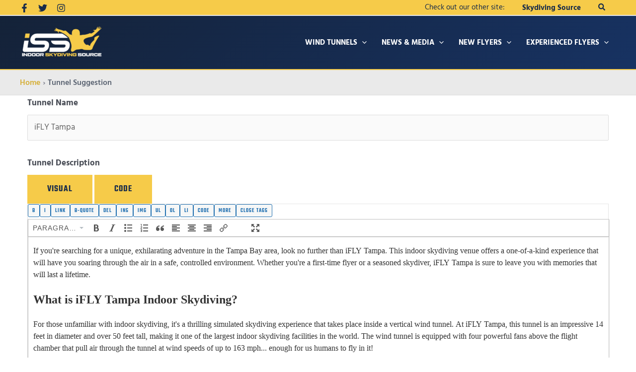

--- FILE ---
content_type: text/html; charset=UTF-8
request_url: https://indoorskydivingsource.com/tunnel-suggestion/?sug=38855
body_size: 53865
content:
<!DOCTYPE html>


<html lang="en-US">

<head>
<meta>
	
<script>
  (function(i,s,o,g,r,a,m){i['GoogleAnalyticsObject']=r;i[r]=i[r]||function(){
  (i[r].q=i[r].q||[]).push(arguments)},i[r].l=1*new Date();a=s.createElement(o),
  m=s.getElementsByTagName(o)[0];a.async=1;a.src=g;m.parentNode.insertBefore(a,m)
  })(window,document,'script','//www.google-analytics.com/analytics.js','ga');

  ga('create', 'UA-50131669-1', 'indoorskydivingsource.com');
  ga('send', 'pageview');
</script>
	
<script>(function(){/*

 Copyright The Closure Library Authors.
 SPDX-License-Identifier: Apache-2.0
*/
'use strict';var aa=function(a){var b=0;return function(){return b<a.length?{done:!1,value:a[b++]}:{done:!0}}},ba="function"==typeof Object.create?Object.create:function(a){var b=function(){};b.prototype=a;return new b},k;if("function"==typeof Object.setPrototypeOf)k=Object.setPrototypeOf;else{var m;a:{var ca={a:!0},n={};try{n.__proto__=ca;m=n.a;break a}catch(a){}m=!1}k=m?function(a,b){a.__proto__=b;if(a.__proto__!==b)throw new TypeError(a+" is not extensible");return a}:null}
var p=k,q=function(a,b){a.prototype=ba(b.prototype);a.prototype.constructor=a;if(p)p(a,b);else for(var c in b)if("prototype"!=c)if(Object.defineProperties){var d=Object.getOwnPropertyDescriptor(b,c);d&&Object.defineProperty(a,c,d)}else a[c]=b[c];a.v=b.prototype},r=this||self,da=function(){},t=function(a){return a};var u;var w=function(a,b){this.g=b===v?a:""};w.prototype.toString=function(){return this.g+""};var v={},x=function(a){if(void 0===u){var b=null;var c=r.trustedTypes;if(c&&c.createPolicy){try{b=c.createPolicy("goog#html",{createHTML:t,createScript:t,createScriptURL:t})}catch(d){r.console&&r.console.error(d.message)}u=b}else u=b}a=(b=u)?b.createScriptURL(a):a;return new w(a,v)};var A=function(){return Math.floor(2147483648*Math.random()).toString(36)+Math.abs(Math.floor(2147483648*Math.random())^Date.now()).toString(36)};var B={},C=null;var D="function"===typeof Uint8Array;function E(a,b,c){return"object"===typeof a?D&&!Array.isArray(a)&&a instanceof Uint8Array?c(a):F(a,b,c):b(a)}function F(a,b,c){if(Array.isArray(a)){for(var d=Array(a.length),e=0;e<a.length;e++){var f=a[e];null!=f&&(d[e]=E(f,b,c))}Array.isArray(a)&&a.s&&G(d);return d}d={};for(e in a)Object.prototype.hasOwnProperty.call(a,e)&&(f=a[e],null!=f&&(d[e]=E(f,b,c)));return d}
function ea(a){return F(a,function(b){return"number"===typeof b?isFinite(b)?b:String(b):b},function(b){var c;void 0===c&&(c=0);if(!C){C={};for(var d="ABCDEFGHIJKLMNOPQRSTUVWXYZabcdefghijklmnopqrstuvwxyz0123456789".split(""),e=["+/=","+/","-_=","-_.","-_"],f=0;5>f;f++){var h=d.concat(e[f].split(""));B[f]=h;for(var g=0;g<h.length;g++){var l=h[g];void 0===C[l]&&(C[l]=g)}}}c=B[c];d=Array(Math.floor(b.length/3));e=c[64]||"";for(f=h=0;h<b.length-2;h+=3){var y=b[h],z=b[h+1];l=b[h+2];g=c[y>>2];y=c[(y&3)<<
4|z>>4];z=c[(z&15)<<2|l>>6];l=c[l&63];d[f++]=""+g+y+z+l}g=0;l=e;switch(b.length-h){case 2:g=b[h+1],l=c[(g&15)<<2]||e;case 1:b=b[h],d[f]=""+c[b>>2]+c[(b&3)<<4|g>>4]+l+e}return d.join("")})}var fa={s:{value:!0,configurable:!0}},G=function(a){Array.isArray(a)&&!Object.isFrozen(a)&&Object.defineProperties(a,fa);return a};var H;var J=function(a,b,c){var d=H;H=null;a||(a=d);d=this.constructor.u;a||(a=d?[d]:[]);this.j=d?0:-1;this.h=null;this.g=a;a:{d=this.g.length;a=d-1;if(d&&(d=this.g[a],!(null===d||"object"!=typeof d||Array.isArray(d)||D&&d instanceof Uint8Array))){this.l=a-this.j;this.i=d;break a}void 0!==b&&-1<b?(this.l=Math.max(b,a+1-this.j),this.i=null):this.l=Number.MAX_VALUE}if(c)for(b=0;b<c.length;b++)a=c[b],a<this.l?(a+=this.j,(d=this.g[a])?G(d):this.g[a]=I):(d=this.l+this.j,this.g[d]||(this.i=this.g[d]={}),(d=this.i[a])?
G(d):this.i[a]=I)},I=Object.freeze(G([])),K=function(a,b){if(-1===b)return null;if(b<a.l){b+=a.j;var c=a.g[b];return c!==I?c:a.g[b]=G([])}if(a.i)return c=a.i[b],c!==I?c:a.i[b]=G([])},M=function(a,b){var c=L;if(-1===b)return null;a.h||(a.h={});if(!a.h[b]){var d=K(a,b);d&&(a.h[b]=new c(d))}return a.h[b]};J.prototype.toJSON=function(){var a=N(this,!1);return ea(a)};
var N=function(a,b){if(a.h)for(var c in a.h)if(Object.prototype.hasOwnProperty.call(a.h,c)){var d=a.h[c];if(Array.isArray(d))for(var e=0;e<d.length;e++)d[e]&&N(d[e],b);else d&&N(d,b)}return a.g},O=function(a,b){H=b=b?JSON.parse(b):null;a=new a(b);H=null;return a};J.prototype.toString=function(){return N(this,!1).toString()};var P=function(a){J.call(this,a)};q(P,J);function ha(a){var b,c=(a.ownerDocument&&a.ownerDocument.defaultView||window).document,d=null===(b=c.querySelector)||void 0===b?void 0:b.call(c,"script[nonce]");(b=d?d.nonce||d.getAttribute("nonce")||"":"")&&a.setAttribute("nonce",b)};var Q=function(a,b){b=String(b);"application/xhtml+xml"===a.contentType&&(b=b.toLowerCase());return a.createElement(b)},R=function(a){this.g=a||r.document||document};R.prototype.appendChild=function(a,b){a.appendChild(b)};var S=function(a,b,c,d,e,f){try{var h=a.g,g=Q(a.g,"SCRIPT");g.async=!0;g.src=b instanceof w&&b.constructor===w?b.g:"type_error:TrustedResourceUrl";ha(g);h.head.appendChild(g);g.addEventListener("load",function(){e();d&&h.head.removeChild(g)});g.addEventListener("error",function(){0<c?S(a,b,c-1,d,e,f):(d&&h.head.removeChild(g),f())})}catch(l){f()}};var ia=r.atob("aHR0cHM6Ly93d3cuZ3N0YXRpYy5jb20vaW1hZ2VzL2ljb25zL21hdGVyaWFsL3N5c3RlbS8xeC93YXJuaW5nX2FtYmVyXzI0ZHAucG5n"),ja=r.atob("WW91IGFyZSBzZWVpbmcgdGhpcyBtZXNzYWdlIGJlY2F1c2UgYWQgb3Igc2NyaXB0IGJsb2NraW5nIHNvZnR3YXJlIGlzIGludGVyZmVyaW5nIHdpdGggdGhpcyBwYWdlLg=="),ka=r.atob("RGlzYWJsZSBhbnkgYWQgb3Igc2NyaXB0IGJsb2NraW5nIHNvZnR3YXJlLCB0aGVuIHJlbG9hZCB0aGlzIHBhZ2Uu"),la=function(a,b,c){this.h=a;this.j=new R(this.h);this.g=null;this.i=[];this.l=!1;this.o=b;this.m=c},V=function(a){if(a.h.body&&!a.l){var b=
function(){T(a);r.setTimeout(function(){return U(a,3)},50)};S(a.j,a.o,2,!0,function(){r[a.m]||b()},b);a.l=!0}},T=function(a){for(var b=W(1,5),c=0;c<b;c++){var d=X(a);a.h.body.appendChild(d);a.i.push(d)}b=X(a);b.style.bottom="0";b.style.left="0";b.style.position="fixed";b.style.width=W(100,110).toString()+"%";b.style.zIndex=W(2147483544,2147483644).toString();b.style["background-color"]=ma(249,259,242,252,219,229);b.style["box-shadow"]="0 0 12px #888";b.style.color=ma(0,10,0,10,0,10);b.style.display=
"flex";b.style["justify-content"]="center";b.style["font-family"]="Roboto, Arial";c=X(a);c.style.width=W(80,85).toString()+"%";c.style.maxWidth=W(750,775).toString()+"px";c.style.margin="24px";c.style.display="flex";c.style["align-items"]="flex-start";c.style["justify-content"]="center";d=Q(a.j.g,"IMG");d.className=A();d.src=ia;d.style.height="24px";d.style.width="24px";d.style["padding-right"]="16px";var e=X(a),f=X(a);f.style["font-weight"]="bold";f.textContent=ja;var h=X(a);h.textContent=ka;Y(a,
e,f);Y(a,e,h);Y(a,c,d);Y(a,c,e);Y(a,b,c);a.g=b;a.h.body.appendChild(a.g);b=W(1,5);for(c=0;c<b;c++)d=X(a),a.h.body.appendChild(d),a.i.push(d)},Y=function(a,b,c){for(var d=W(1,5),e=0;e<d;e++){var f=X(a);b.appendChild(f)}b.appendChild(c);c=W(1,5);for(d=0;d<c;d++)e=X(a),b.appendChild(e)},W=function(a,b){return Math.floor(a+Math.random()*(b-a))},ma=function(a,b,c,d,e,f){return"rgb("+W(Math.max(a,0),Math.min(b,255)).toString()+","+W(Math.max(c,0),Math.min(d,255)).toString()+","+W(Math.max(e,0),Math.min(f,
255)).toString()+")"},X=function(a){a=Q(a.j.g,"DIV");a.className=A();return a},U=function(a,b){0>=b||null!=a.g&&0!=a.g.offsetHeight&&0!=a.g.offsetWidth||(na(a),T(a),r.setTimeout(function(){return U(a,b-1)},50))},na=function(a){var b=a.i;var c="undefined"!=typeof Symbol&&Symbol.iterator&&b[Symbol.iterator];b=c?c.call(b):{next:aa(b)};for(c=b.next();!c.done;c=b.next())(c=c.value)&&c.parentNode&&c.parentNode.removeChild(c);a.i=[];(b=a.g)&&b.parentNode&&b.parentNode.removeChild(b);a.g=null};var pa=function(a,b,c,d,e){var f=oa(c),h=function(l){l.appendChild(f);r.setTimeout(function(){f?(0!==f.offsetHeight&&0!==f.offsetWidth?b():a(),f.parentNode&&f.parentNode.removeChild(f)):a()},d)},g=function(l){document.body?h(document.body):0<l?r.setTimeout(function(){g(l-1)},e):b()};g(3)},oa=function(a){var b=document.createElement("div");b.className=a;b.style.width="1px";b.style.height="1px";b.style.position="absolute";b.style.left="-10000px";b.style.top="-10000px";b.style.zIndex="-10000";return b};var L=function(a){J.call(this,a)};q(L,J);var qa=function(a){J.call(this,a)};q(qa,J);var ra=function(a,b){this.l=a;this.m=new R(a.document);this.g=b;this.i=K(this.g,1);b=M(this.g,2);this.o=x(K(b,4)||"");this.h=!1;b=M(this.g,13);b=x(K(b,4)||"");this.j=new la(a.document,b,K(this.g,12))};ra.prototype.start=function(){sa(this)};
var sa=function(a){ta(a);S(a.m,a.o,3,!1,function(){a:{var b=a.i;var c=r.btoa(b);if(c=r[c]){try{var d=O(P,r.atob(c))}catch(e){b=!1;break a}b=b===K(d,1)}else b=!1}b?Z(a,K(a.g,14)):(Z(a,K(a.g,8)),V(a.j))},function(){pa(function(){Z(a,K(a.g,7));V(a.j)},function(){return Z(a,K(a.g,6))},K(a.g,9),K(a.g,10),K(a.g,11))})},Z=function(a,b){a.h||(a.h=!0,a=new a.l.XMLHttpRequest,a.open("GET",b,!0),a.send())},ta=function(a){var b=r.btoa(a.i);a.l[b]&&Z(a,K(a.g,5))};(function(a,b){r[a]=function(c){for(var d=[],e=0;e<arguments.length;++e)d[e-0]=arguments[e];r[a]=da;b.apply(null,d)}})("__h82AlnkH6D91__",function(a){"function"===typeof window.atob&&(new ra(window,O(qa,window.atob(a)))).start()});}).call(this);

window.__h82AlnkH6D91__("[base64]/[base64]/[base64]/[base64]");</script>


<meta charset="UTF-8">
<script>
var gform;gform||(document.addEventListener("gform_main_scripts_loaded",function(){gform.scriptsLoaded=!0}),document.addEventListener("gform/theme/scripts_loaded",function(){gform.themeScriptsLoaded=!0}),window.addEventListener("DOMContentLoaded",function(){gform.domLoaded=!0}),gform={domLoaded:!1,scriptsLoaded:!1,themeScriptsLoaded:!1,isFormEditor:()=>"function"==typeof InitializeEditor,callIfLoaded:function(o){return!(!gform.domLoaded||!gform.scriptsLoaded||!gform.themeScriptsLoaded&&!gform.isFormEditor()||(gform.isFormEditor()&&console.warn("The use of gform.initializeOnLoaded() is deprecated in the form editor context and will be removed in Gravity Forms 3.1."),o(),0))},initializeOnLoaded:function(o){gform.callIfLoaded(o)||(document.addEventListener("gform_main_scripts_loaded",()=>{gform.scriptsLoaded=!0,gform.callIfLoaded(o)}),document.addEventListener("gform/theme/scripts_loaded",()=>{gform.themeScriptsLoaded=!0,gform.callIfLoaded(o)}),window.addEventListener("DOMContentLoaded",()=>{gform.domLoaded=!0,gform.callIfLoaded(o)}))},hooks:{action:{},filter:{}},addAction:function(o,r,e,t){gform.addHook("action",o,r,e,t)},addFilter:function(o,r,e,t){gform.addHook("filter",o,r,e,t)},doAction:function(o){gform.doHook("action",o,arguments)},applyFilters:function(o){return gform.doHook("filter",o,arguments)},removeAction:function(o,r){gform.removeHook("action",o,r)},removeFilter:function(o,r,e){gform.removeHook("filter",o,r,e)},addHook:function(o,r,e,t,n){null==gform.hooks[o][r]&&(gform.hooks[o][r]=[]);var d=gform.hooks[o][r];null==n&&(n=r+"_"+d.length),gform.hooks[o][r].push({tag:n,callable:e,priority:t=null==t?10:t})},doHook:function(r,o,e){var t;if(e=Array.prototype.slice.call(e,1),null!=gform.hooks[r][o]&&((o=gform.hooks[r][o]).sort(function(o,r){return o.priority-r.priority}),o.forEach(function(o){"function"!=typeof(t=o.callable)&&(t=window[t]),"action"==r?t.apply(null,e):e[0]=t.apply(null,e)})),"filter"==r)return e[0]},removeHook:function(o,r,t,n){var e;null!=gform.hooks[o][r]&&(e=(e=gform.hooks[o][r]).filter(function(o,r,e){return!!(null!=n&&n!=o.tag||null!=t&&t!=o.priority)}),gform.hooks[o][r]=e)}});
</script>


<meta name="viewport" content="width=device-width, initial-scale=1">




<link rel="preload" href="https://indoorskydivingsource.com/wp-content/astra-local-fonts/hind-madurai/f0Xu0e2p98ZvDXdZQIOcpqjfTaIXfsEp.woff2" as="font" type="font/woff2" crossorigin><link rel="preload" href="https://indoorskydivingsource.com/wp-content/astra-local-fonts/roboto/KFOlCnqEu92Fr1MmYUtfBBc4.woff2" as="font" type="font/woff2" crossorigin><link rel="preload" href="https://indoorskydivingsource.com/wp-content/astra-local-fonts/teko/LYjCdG7kmE0gdXxZsCRgqA.woff2" as="font" type="font/woff2" crossorigin>	<style>img:is([sizes="auto" i], [sizes^="auto," i]) { contain-intrinsic-size: 3000px 1500px }</style>
	
<!-- Search Engine Optimization by Rank Math PRO - https://rankmath.com/ -->
<title>Tunnel Suggestion | Indoor Skydiving Source</title>
<meta name="robots" content="follow, index, max-snippet:-1, max-video-preview:-1, max-image-preview:large"/>
<link rel="canonical" href="https://indoorskydivingsource.com/tunnel-suggestion/" />
<meta property="og:locale" content="en_US" />
<meta property="og:type" content="article" />
<meta property="og:title" content="Tunnel Suggestion | Indoor Skydiving Source" />
<meta property="og:url" content="https://indoorskydivingsource.com/tunnel-suggestion/" />
<meta property="og:site_name" content="Indoor Skydiving Source" />
<meta property="article:publisher" content="https://www.facebook.com/indoorskydivingsource" />
<meta property="og:updated_time" content="2022-03-22T12:26:08+00:00" />
<meta name="twitter:card" content="summary_large_image" />
<meta name="twitter:title" content="Tunnel Suggestion | Indoor Skydiving Source" />
<meta name="twitter:site" content="@indoorskysrc" />
<meta name="twitter:creator" content="@indoorskysrc" />
<meta name="twitter:label1" content="Time to read" />
<meta name="twitter:data1" content="Less than a minute" />
<script type="application/ld+json" class="rank-math-schema-pro">{"@context":"https://schema.org","@graph":[{"@type":"BreadcrumbList","@id":"https://indoorskydivingsource.com/tunnel-suggestion/#breadcrumb","itemListElement":[{"@type":"ListItem","position":"1","item":{"@id":"https://indoorskydivingsource.com","name":"Home"}},{"@type":"ListItem","position":"2","item":{"@id":"https://indoorskydivingsource.com/tunnel-suggestion/","name":"Tunnel Suggestion"}}]}]}</script>
<!-- /Rank Math WordPress SEO plugin -->

<link rel='dns-prefetch' href='//use.fontawesome.com' />
<link rel="alternate" type="application/rss+xml" title="Indoor Skydiving Source &raquo; Feed" href="https://indoorskydivingsource.com/feed/" />
<link rel="alternate" type="application/rss+xml" title="Indoor Skydiving Source &raquo; Comments Feed" href="https://indoorskydivingsource.com/comments/feed/" />
<link rel='stylesheet' id='toolset_bootstrap_4-css' href='https://indoorskydivingsource.com/wp-content/plugins/toolset-blocks/vendor/toolset/toolset-common/res/lib/bootstrap4/css/bootstrap.min.css?ver=4.5.3' media='screen' />
<link rel='stylesheet' id='toolset-maps-fixes-css' href='//indoorskydivingsource.com/wp-content/plugins/toolset-maps/resources/css/toolset_maps_fixes.css?ver=2.2.1' media='all' />
<link rel='stylesheet' id='astra-theme-css-css' href='https://indoorskydivingsource.com/wp-content/themes/astra/assets/css/minified/main.min.css?ver=4.8.13' media='all' />
<style id='astra-theme-css-inline-css'>
.ast-no-sidebar .entry-content .alignfull {margin-left: calc( -50vw + 50%);margin-right: calc( -50vw + 50%);max-width: 100vw;width: 100vw;}.ast-no-sidebar .entry-content .alignwide {margin-left: calc(-41vw + 50%);margin-right: calc(-41vw + 50%);max-width: unset;width: unset;}.ast-no-sidebar .entry-content .alignfull .alignfull,.ast-no-sidebar .entry-content .alignfull .alignwide,.ast-no-sidebar .entry-content .alignwide .alignfull,.ast-no-sidebar .entry-content .alignwide .alignwide,.ast-no-sidebar .entry-content .wp-block-column .alignfull,.ast-no-sidebar .entry-content .wp-block-column .alignwide{width: 100%;margin-left: auto;margin-right: auto;}.wp-block-gallery,.blocks-gallery-grid {margin: 0;}.wp-block-separator {max-width: 100px;}.wp-block-separator.is-style-wide,.wp-block-separator.is-style-dots {max-width: none;}.entry-content .has-2-columns .wp-block-column:first-child {padding-right: 10px;}.entry-content .has-2-columns .wp-block-column:last-child {padding-left: 10px;}@media (max-width: 782px) {.entry-content .wp-block-columns .wp-block-column {flex-basis: 100%;}.entry-content .has-2-columns .wp-block-column:first-child {padding-right: 0;}.entry-content .has-2-columns .wp-block-column:last-child {padding-left: 0;}}body .entry-content .wp-block-latest-posts {margin-left: 0;}body .entry-content .wp-block-latest-posts li {list-style: none;}.ast-no-sidebar .ast-container .entry-content .wp-block-latest-posts {margin-left: 0;}.ast-header-break-point .entry-content .alignwide {margin-left: auto;margin-right: auto;}.entry-content .blocks-gallery-item img {margin-bottom: auto;}.wp-block-pullquote {border-top: 4px solid #555d66;border-bottom: 4px solid #555d66;color: #40464d;}:root{--ast-post-nav-space:0;--ast-container-default-xlg-padding:6.67em;--ast-container-default-lg-padding:5.67em;--ast-container-default-slg-padding:4.34em;--ast-container-default-md-padding:3.34em;--ast-container-default-sm-padding:6.67em;--ast-container-default-xs-padding:2.4em;--ast-container-default-xxs-padding:1.4em;--ast-code-block-background:#EEEEEE;--ast-comment-inputs-background:#FAFAFA;--ast-normal-container-width:1200px;--ast-narrow-container-width:750px;--ast-blog-title-font-weight:normal;--ast-blog-meta-weight:inherit;--ast-global-color-primary:var(--ast-global-color-5);--ast-global-color-secondary:var(--ast-global-color-4);--ast-global-color-alternate-background:var(--ast-global-color-7);--ast-global-color-subtle-background:var(--ast-global-color-6);}html{font-size:106.25%;}a,.page-title{color:#d6b03b;}a:hover,a:focus{color:var(--ast-global-color-1);}body,button,input,select,textarea,.ast-button,.ast-custom-button{font-family:'Hind Madurai',sans-serif;font-weight:400;font-size:17px;font-size:1rem;line-height:var(--ast-body-line-height,1.8em);}blockquote{color:var(--ast-global-color-3);}h1,.entry-content h1,h2,.entry-content h2,h3,.entry-content h3,h4,.entry-content h4,h5,.entry-content h5,h6,.entry-content h6,.site-title,.site-title a{font-family:'Teko',sans-serif;font-weight:600;}.site-title{font-size:35px;font-size:2.0588235294118rem;display:none;}header .custom-logo-link img{max-width:170px;width:170px;}.astra-logo-svg{width:170px;}.site-header .site-description{font-size:15px;font-size:0.88235294117647rem;display:none;}.entry-title{font-size:26px;font-size:1.5294117647059rem;}.archive .ast-article-post .ast-article-inner,.blog .ast-article-post .ast-article-inner,.archive .ast-article-post .ast-article-inner:hover,.blog .ast-article-post .ast-article-inner:hover{overflow:hidden;}h1,.entry-content h1{font-size:50px;font-size:2.9411764705882rem;font-family:'Teko',sans-serif;line-height:1.4em;}h2,.entry-content h2{font-size:32px;font-size:1.8823529411765rem;font-family:'Teko',sans-serif;line-height:1.3em;}h3,.entry-content h3{font-size:26px;font-size:1.5294117647059rem;font-family:'Teko',sans-serif;line-height:1.3em;}h4,.entry-content h4{font-size:24px;font-size:1.4117647058824rem;line-height:1.2em;font-family:'Teko',sans-serif;}h5,.entry-content h5{font-size:20px;font-size:1.1764705882353rem;line-height:1.2em;font-family:'Teko',sans-serif;}h6,.entry-content h6{font-size:16px;font-size:0.94117647058824rem;line-height:1.25em;font-family:'Teko',sans-serif;}::selection{background-color:#192c4a;color:#ffffff;}body,h1,.entry-title a,.entry-content h1,h2,.entry-content h2,h3,.entry-content h3,h4,.entry-content h4,h5,.entry-content h5,h6,.entry-content h6{color:var(--ast-global-color-3);}.tagcloud a:hover,.tagcloud a:focus,.tagcloud a.current-item{color:#000000;border-color:#d6b03b;background-color:#d6b03b;}input:focus,input[type="text"]:focus,input[type="email"]:focus,input[type="url"]:focus,input[type="password"]:focus,input[type="reset"]:focus,input[type="search"]:focus,textarea:focus{border-color:#d6b03b;}input[type="radio"]:checked,input[type=reset],input[type="checkbox"]:checked,input[type="checkbox"]:hover:checked,input[type="checkbox"]:focus:checked,input[type=range]::-webkit-slider-thumb{border-color:#d6b03b;background-color:#d6b03b;box-shadow:none;}.site-footer a:hover + .post-count,.site-footer a:focus + .post-count{background:#d6b03b;border-color:#d6b03b;}.single .nav-links .nav-previous,.single .nav-links .nav-next{color:#d6b03b;}.entry-meta,.entry-meta *{line-height:1.45;color:#d6b03b;}.entry-meta a:not(.ast-button):hover,.entry-meta a:not(.ast-button):hover *,.entry-meta a:not(.ast-button):focus,.entry-meta a:not(.ast-button):focus *,.page-links > .page-link,.page-links .page-link:hover,.post-navigation a:hover{color:var(--ast-global-color-1);}#cat option,.secondary .calendar_wrap thead a,.secondary .calendar_wrap thead a:visited{color:#d6b03b;}.secondary .calendar_wrap #today,.ast-progress-val span{background:#d6b03b;}.secondary a:hover + .post-count,.secondary a:focus + .post-count{background:#d6b03b;border-color:#d6b03b;}.calendar_wrap #today > a{color:#000000;}.page-links .page-link,.single .post-navigation a{color:#d6b03b;}.ast-search-menu-icon .search-form button.search-submit{padding:0 4px;}.ast-search-menu-icon form.search-form{padding-right:0;}.ast-search-menu-icon.slide-search input.search-field{width:0;}.ast-header-search .ast-search-menu-icon.ast-dropdown-active .search-form,.ast-header-search .ast-search-menu-icon.ast-dropdown-active .search-field:focus{transition:all 0.2s;}.search-form input.search-field:focus{outline:none;}.widget-title,.widget .wp-block-heading{font-size:24px;font-size:1.4117647058824rem;color:var(--ast-global-color-3);}.single .ast-author-details .author-title{color:var(--ast-global-color-1);}.ast-search-menu-icon.slide-search a:focus-visible:focus-visible,.astra-search-icon:focus-visible,#close:focus-visible,a:focus-visible,.ast-menu-toggle:focus-visible,.site .skip-link:focus-visible,.wp-block-loginout input:focus-visible,.wp-block-search.wp-block-search__button-inside .wp-block-search__inside-wrapper,.ast-header-navigation-arrow:focus-visible,.woocommerce .wc-proceed-to-checkout > .checkout-button:focus-visible,.woocommerce .woocommerce-MyAccount-navigation ul li a:focus-visible,.ast-orders-table__row .ast-orders-table__cell:focus-visible,.woocommerce .woocommerce-order-details .order-again > .button:focus-visible,.woocommerce .woocommerce-message a.button.wc-forward:focus-visible,.woocommerce #minus_qty:focus-visible,.woocommerce #plus_qty:focus-visible,a#ast-apply-coupon:focus-visible,.woocommerce .woocommerce-info a:focus-visible,.woocommerce .astra-shop-summary-wrap a:focus-visible,.woocommerce a.wc-forward:focus-visible,#ast-apply-coupon:focus-visible,.woocommerce-js .woocommerce-mini-cart-item a.remove:focus-visible,#close:focus-visible,.button.search-submit:focus-visible,#search_submit:focus,.normal-search:focus-visible,.ast-header-account-wrap:focus-visible,.woocommerce .ast-on-card-button.ast-quick-view-trigger:focus{outline-style:dotted;outline-color:inherit;outline-width:thin;}input:focus,input[type="text"]:focus,input[type="email"]:focus,input[type="url"]:focus,input[type="password"]:focus,input[type="reset"]:focus,input[type="search"]:focus,input[type="number"]:focus,textarea:focus,.wp-block-search__input:focus,[data-section="section-header-mobile-trigger"] .ast-button-wrap .ast-mobile-menu-trigger-minimal:focus,.ast-mobile-popup-drawer.active .menu-toggle-close:focus,.woocommerce-ordering select.orderby:focus,#ast-scroll-top:focus,#coupon_code:focus,.woocommerce-page #comment:focus,.woocommerce #reviews #respond input#submit:focus,.woocommerce a.add_to_cart_button:focus,.woocommerce .button.single_add_to_cart_button:focus,.woocommerce .woocommerce-cart-form button:focus,.woocommerce .woocommerce-cart-form__cart-item .quantity .qty:focus,.woocommerce .woocommerce-billing-fields .woocommerce-billing-fields__field-wrapper .woocommerce-input-wrapper > .input-text:focus,.woocommerce #order_comments:focus,.woocommerce #place_order:focus,.woocommerce .woocommerce-address-fields .woocommerce-address-fields__field-wrapper .woocommerce-input-wrapper > .input-text:focus,.woocommerce .woocommerce-MyAccount-content form button:focus,.woocommerce .woocommerce-MyAccount-content .woocommerce-EditAccountForm .woocommerce-form-row .woocommerce-Input.input-text:focus,.woocommerce .ast-woocommerce-container .woocommerce-pagination ul.page-numbers li a:focus,body #content .woocommerce form .form-row .select2-container--default .select2-selection--single:focus,#ast-coupon-code:focus,.woocommerce.woocommerce-js .quantity input[type=number]:focus,.woocommerce-js .woocommerce-mini-cart-item .quantity input[type=number]:focus,.woocommerce p#ast-coupon-trigger:focus{border-style:dotted;border-color:inherit;border-width:thin;}input{outline:none;}.site-logo-img img{ transition:all 0.2s linear;}body .ast-oembed-container *{position:absolute;top:0;width:100%;height:100%;left:0;}body .wp-block-embed-pocket-casts .ast-oembed-container *{position:unset;}.ast-single-post-featured-section + article {margin-top: 2em;}.site-content .ast-single-post-featured-section img {width: 100%;overflow: hidden;object-fit: cover;}.ast-separate-container .site-content .ast-single-post-featured-section + article {margin-top: -80px;z-index: 9;position: relative;border-radius: 4px;}@media (min-width: 922px) {.ast-no-sidebar .site-content .ast-article-image-container--wide {margin-left: -120px;margin-right: -120px;max-width: unset;width: unset;}.ast-left-sidebar .site-content .ast-article-image-container--wide,.ast-right-sidebar .site-content .ast-article-image-container--wide {margin-left: -10px;margin-right: -10px;}.site-content .ast-article-image-container--full {margin-left: calc( -50vw + 50%);margin-right: calc( -50vw + 50%);max-width: 100vw;width: 100vw;}.ast-left-sidebar .site-content .ast-article-image-container--full,.ast-right-sidebar .site-content .ast-article-image-container--full {margin-left: -10px;margin-right: -10px;max-width: inherit;width: auto;}}.site > .ast-single-related-posts-container {margin-top: 0;}@media (min-width: 922px) {.ast-desktop .ast-container--narrow {max-width: var(--ast-narrow-container-width);margin: 0 auto;}}@media (max-width:921.9px){#ast-desktop-header{display:none;}}@media (min-width:922px){#ast-mobile-header{display:none;}}.wp-block-buttons.aligncenter{justify-content:center;}@media (max-width:921px){.ast-theme-transparent-header #primary,.ast-theme-transparent-header #secondary{padding:0;}}@media (max-width:921px){.ast-plain-container.ast-no-sidebar #primary{padding:0;}}.ast-plain-container.ast-no-sidebar #primary{margin-top:0;margin-bottom:0;}@media (min-width:1200px){.wp-block-group .has-background{padding:20px;}}@media (min-width:1200px){.ast-plain-container.ast-no-sidebar .entry-content .alignwide .wp-block-cover__inner-container,.ast-plain-container.ast-no-sidebar .entry-content .alignfull .wp-block-cover__inner-container{width:1240px;}}@media (min-width:1200px){.wp-block-cover-image.alignwide .wp-block-cover__inner-container,.wp-block-cover.alignwide .wp-block-cover__inner-container,.wp-block-cover-image.alignfull .wp-block-cover__inner-container,.wp-block-cover.alignfull .wp-block-cover__inner-container{width:100%;}}.wp-block-columns{margin-bottom:unset;}.wp-block-image.size-full{margin:2rem 0;}.wp-block-separator.has-background{padding:0;}.wp-block-gallery{margin-bottom:1.6em;}.wp-block-group{padding-top:4em;padding-bottom:4em;}.wp-block-group__inner-container .wp-block-columns:last-child,.wp-block-group__inner-container :last-child,.wp-block-table table{margin-bottom:0;}.blocks-gallery-grid{width:100%;}.wp-block-navigation-link__content{padding:5px 0;}.wp-block-group .wp-block-group .has-text-align-center,.wp-block-group .wp-block-column .has-text-align-center{max-width:100%;}.has-text-align-center{margin:0 auto;}@media (min-width:1200px){.wp-block-cover__inner-container,.alignwide .wp-block-group__inner-container,.alignfull .wp-block-group__inner-container{max-width:1200px;margin:0 auto;}.wp-block-group.alignnone,.wp-block-group.aligncenter,.wp-block-group.alignleft,.wp-block-group.alignright,.wp-block-group.alignwide,.wp-block-columns.alignwide{margin:2rem 0 1rem 0;}}@media (max-width:1200px){.wp-block-group{padding:3em;}.wp-block-group .wp-block-group{padding:1.5em;}.wp-block-columns,.wp-block-column{margin:1rem 0;}}@media (min-width:921px){.wp-block-columns .wp-block-group{padding:2em;}}@media (max-width:544px){.wp-block-cover-image .wp-block-cover__inner-container,.wp-block-cover .wp-block-cover__inner-container{width:unset;}.wp-block-cover,.wp-block-cover-image{padding:2em 0;}.wp-block-group,.wp-block-cover{padding:2em;}.wp-block-media-text__media img,.wp-block-media-text__media video{width:unset;max-width:100%;}.wp-block-media-text.has-background .wp-block-media-text__content{padding:1em;}}.wp-block-image.aligncenter{margin-left:auto;margin-right:auto;}.wp-block-table.aligncenter{margin-left:auto;margin-right:auto;}@media (min-width:544px){.entry-content .wp-block-media-text.has-media-on-the-right .wp-block-media-text__content{padding:0 8% 0 0;}.entry-content .wp-block-media-text .wp-block-media-text__content{padding:0 0 0 8%;}.ast-plain-container .site-content .entry-content .has-custom-content-position.is-position-bottom-left > *,.ast-plain-container .site-content .entry-content .has-custom-content-position.is-position-bottom-right > *,.ast-plain-container .site-content .entry-content .has-custom-content-position.is-position-top-left > *,.ast-plain-container .site-content .entry-content .has-custom-content-position.is-position-top-right > *,.ast-plain-container .site-content .entry-content .has-custom-content-position.is-position-center-right > *,.ast-plain-container .site-content .entry-content .has-custom-content-position.is-position-center-left > *{margin:0;}}@media (max-width:544px){.entry-content .wp-block-media-text .wp-block-media-text__content{padding:8% 0;}.wp-block-media-text .wp-block-media-text__media img{width:auto;max-width:100%;}}.wp-block-button.is-style-outline .wp-block-button__link{border-color:#f6cb49;}div.wp-block-button.is-style-outline > .wp-block-button__link:not(.has-text-color),div.wp-block-button.wp-block-button__link.is-style-outline:not(.has-text-color){color:#f6cb49;}.wp-block-button.is-style-outline .wp-block-button__link:hover,.wp-block-buttons .wp-block-button.is-style-outline .wp-block-button__link:focus,.wp-block-buttons .wp-block-button.is-style-outline > .wp-block-button__link:not(.has-text-color):hover,.wp-block-buttons .wp-block-button.wp-block-button__link.is-style-outline:not(.has-text-color):hover{color:#546176;background-color:#ffe38e;border-color:#ffe38e;}.post-page-numbers.current .page-link,.ast-pagination .page-numbers.current{color:#ffffff;border-color:#192c4a;background-color:#192c4a;}@media (min-width:544px){.entry-content > .alignleft{margin-right:20px;}.entry-content > .alignright{margin-left:20px;}}.wp-block-button.is-style-outline .wp-block-button__link.wp-element-button,.ast-outline-button{border-color:#f6cb49;font-family:inherit;font-weight:inherit;line-height:1em;border-top-left-radius:0;border-top-right-radius:0;border-bottom-right-radius:0;border-bottom-left-radius:0;}.wp-block-buttons .wp-block-button.is-style-outline > .wp-block-button__link:not(.has-text-color),.wp-block-buttons .wp-block-button.wp-block-button__link.is-style-outline:not(.has-text-color),.ast-outline-button{color:#f6cb49;}.wp-block-button.is-style-outline .wp-block-button__link:hover,.wp-block-buttons .wp-block-button.is-style-outline .wp-block-button__link:focus,.wp-block-buttons .wp-block-button.is-style-outline > .wp-block-button__link:not(.has-text-color):hover,.wp-block-buttons .wp-block-button.wp-block-button__link.is-style-outline:not(.has-text-color):hover,.ast-outline-button:hover,.ast-outline-button:focus,.wp-block-uagb-buttons-child .uagb-buttons-repeater.ast-outline-button:hover,.wp-block-uagb-buttons-child .uagb-buttons-repeater.ast-outline-button:focus{color:#546176;background-color:#ffe38e;border-color:#ffe38e;}.wp-block-button .wp-block-button__link.wp-element-button.is-style-outline:not(.has-background),.wp-block-button.is-style-outline>.wp-block-button__link.wp-element-button:not(.has-background),.ast-outline-button{background-color:transparent;}.entry-content[data-ast-blocks-layout] > figure{margin-bottom:1em;}@media (max-width:921px){.ast-separate-container #primary,.ast-separate-container #secondary{padding:1.5em 0;}#primary,#secondary{padding:1.5em 0;margin:0;}.ast-left-sidebar #content > .ast-container{display:flex;flex-direction:column-reverse;width:100%;}.ast-separate-container .ast-article-post,.ast-separate-container .ast-article-single{padding:1.5em 2.14em;}.ast-author-box img.avatar{margin:20px 0 0 0;}}@media (min-width:922px){.ast-separate-container.ast-right-sidebar #primary,.ast-separate-container.ast-left-sidebar #primary{border:0;}.search-no-results.ast-separate-container #primary{margin-bottom:4em;}}.wp-block-button .wp-block-button__link{color:#192c4a;}.wp-block-button .wp-block-button__link:hover,.wp-block-button .wp-block-button__link:focus{color:#546176;background-color:#ffe38e;border-color:#ffe38e;}.wp-block-button .wp-block-button__link{border-color:#f6cb49;background-color:#f6cb49;color:#192c4a;font-family:'Teko',sans-serif;font-weight:600;line-height:1em;text-transform:uppercase;letter-spacing:1px;font-size:18px;font-size:1.0588235294118rem;border-top-left-radius:0;border-top-right-radius:0;border-bottom-right-radius:0;border-bottom-left-radius:0;padding-top:20px;padding-right:40px;padding-bottom:20px;padding-left:40px;}.menu-toggle,button,.ast-button,.ast-custom-button,.button,input#submit,input[type="button"],input[type="submit"],input[type="reset"]{border-style:solid;border-top-width:0;border-right-width:0;border-left-width:0;border-bottom-width:0;color:#192c4a;border-color:#f6cb49;background-color:#f6cb49;padding-top:20px;padding-right:40px;padding-bottom:20px;padding-left:40px;font-family:'Teko',sans-serif;font-weight:600;font-size:18px;font-size:1.0588235294118rem;line-height:1em;text-transform:uppercase;letter-spacing:1px;border-top-left-radius:0;border-top-right-radius:0;border-bottom-right-radius:0;border-bottom-left-radius:0;}button:focus,.menu-toggle:hover,button:hover,.ast-button:hover,.ast-custom-button:hover .button:hover,.ast-custom-button:hover ,input[type=reset]:hover,input[type=reset]:focus,input#submit:hover,input#submit:focus,input[type="button"]:hover,input[type="button"]:focus,input[type="submit"]:hover,input[type="submit"]:focus{color:#546176;background-color:#ffe38e;border-color:#ffe38e;}@media (max-width:921px){.ast-mobile-header-stack .main-header-bar .ast-search-menu-icon{display:inline-block;}.ast-header-break-point.ast-header-custom-item-outside .ast-mobile-header-stack .main-header-bar .ast-search-icon{margin:0;}.ast-comment-avatar-wrap img{max-width:2.5em;}.ast-comment-meta{padding:0 1.8888em 1.3333em;}.ast-separate-container .ast-comment-list li.depth-1{padding:1.5em 2.14em;}.ast-separate-container .comment-respond{padding:2em 2.14em;}}@media (min-width:544px){.ast-container{max-width:100%;}}@media (max-width:544px){.ast-separate-container .ast-article-post,.ast-separate-container .ast-article-single,.ast-separate-container .comments-title,.ast-separate-container .ast-archive-description{padding:1.5em 1em;}.ast-separate-container #content .ast-container{padding-left:0.54em;padding-right:0.54em;}.ast-separate-container .ast-comment-list .bypostauthor{padding:.5em;}.ast-search-menu-icon.ast-dropdown-active .search-field{width:170px;}} #ast-mobile-header .ast-site-header-cart-li a{pointer-events:none;}body,.ast-separate-container{background-color:#ffffff;background-image:none;}.ast-no-sidebar.ast-separate-container .entry-content .alignfull {margin-left: -6.67em;margin-right: -6.67em;width: auto;}@media (max-width: 1200px) {.ast-no-sidebar.ast-separate-container .entry-content .alignfull {margin-left: -2.4em;margin-right: -2.4em;}}@media (max-width: 768px) {.ast-no-sidebar.ast-separate-container .entry-content .alignfull {margin-left: -2.14em;margin-right: -2.14em;}}@media (max-width: 544px) {.ast-no-sidebar.ast-separate-container .entry-content .alignfull {margin-left: -1em;margin-right: -1em;}}.ast-no-sidebar.ast-separate-container .entry-content .alignwide {margin-left: -20px;margin-right: -20px;}.ast-no-sidebar.ast-separate-container .entry-content .wp-block-column .alignfull,.ast-no-sidebar.ast-separate-container .entry-content .wp-block-column .alignwide {margin-left: auto;margin-right: auto;width: 100%;}@media (max-width:921px){.site-title{display:none;}.site-header .site-description{display:none;}h1,.entry-content h1{font-size:30px;}h2,.entry-content h2{font-size:25px;}h3,.entry-content h3{font-size:20px;}}@media (max-width:544px){.site-title{display:none;}.site-header .site-description{display:none;}h1,.entry-content h1{font-size:30px;}h2,.entry-content h2{font-size:25px;}h3,.entry-content h3{font-size:20px;}header .custom-logo-link img,.ast-header-break-point .site-branding img,.ast-header-break-point .custom-logo-link img{max-width:128px;width:128px;}.astra-logo-svg{width:128px;}.ast-header-break-point .site-logo-img .custom-mobile-logo-link img{max-width:128px;}}@media (max-width:921px){html{font-size:96.9%;}}@media (max-width:544px){html{font-size:96.9%;}}@media (min-width:922px){.ast-container{max-width:1240px;}}@media (min-width:922px){.site-content .ast-container{display:flex;}}@media (max-width:921px){.site-content .ast-container{flex-direction:column;}}@media (min-width:922px){.main-header-menu .sub-menu .menu-item.ast-left-align-sub-menu:hover > .sub-menu,.main-header-menu .sub-menu .menu-item.ast-left-align-sub-menu.focus > .sub-menu{margin-left:-0px;}}.site .comments-area{padding-bottom:3em;}.footer-widget-area[data-section^="section-fb-html-"] .ast-builder-html-element{text-align:center;}blockquote {padding: 1.2em;}:root .has-ast-global-color-0-color{color:var(--ast-global-color-0);}:root .has-ast-global-color-0-background-color{background-color:var(--ast-global-color-0);}:root .wp-block-button .has-ast-global-color-0-color{color:var(--ast-global-color-0);}:root .wp-block-button .has-ast-global-color-0-background-color{background-color:var(--ast-global-color-0);}:root .has-ast-global-color-1-color{color:var(--ast-global-color-1);}:root .has-ast-global-color-1-background-color{background-color:var(--ast-global-color-1);}:root .wp-block-button .has-ast-global-color-1-color{color:var(--ast-global-color-1);}:root .wp-block-button .has-ast-global-color-1-background-color{background-color:var(--ast-global-color-1);}:root .has-ast-global-color-2-color{color:var(--ast-global-color-2);}:root .has-ast-global-color-2-background-color{background-color:var(--ast-global-color-2);}:root .wp-block-button .has-ast-global-color-2-color{color:var(--ast-global-color-2);}:root .wp-block-button .has-ast-global-color-2-background-color{background-color:var(--ast-global-color-2);}:root .has-ast-global-color-3-color{color:var(--ast-global-color-3);}:root .has-ast-global-color-3-background-color{background-color:var(--ast-global-color-3);}:root .wp-block-button .has-ast-global-color-3-color{color:var(--ast-global-color-3);}:root .wp-block-button .has-ast-global-color-3-background-color{background-color:var(--ast-global-color-3);}:root .has-ast-global-color-4-color{color:var(--ast-global-color-4);}:root .has-ast-global-color-4-background-color{background-color:var(--ast-global-color-4);}:root .wp-block-button .has-ast-global-color-4-color{color:var(--ast-global-color-4);}:root .wp-block-button .has-ast-global-color-4-background-color{background-color:var(--ast-global-color-4);}:root .has-ast-global-color-5-color{color:var(--ast-global-color-5);}:root .has-ast-global-color-5-background-color{background-color:var(--ast-global-color-5);}:root .wp-block-button .has-ast-global-color-5-color{color:var(--ast-global-color-5);}:root .wp-block-button .has-ast-global-color-5-background-color{background-color:var(--ast-global-color-5);}:root .has-ast-global-color-6-color{color:var(--ast-global-color-6);}:root .has-ast-global-color-6-background-color{background-color:var(--ast-global-color-6);}:root .wp-block-button .has-ast-global-color-6-color{color:var(--ast-global-color-6);}:root .wp-block-button .has-ast-global-color-6-background-color{background-color:var(--ast-global-color-6);}:root .has-ast-global-color-7-color{color:var(--ast-global-color-7);}:root .has-ast-global-color-7-background-color{background-color:var(--ast-global-color-7);}:root .wp-block-button .has-ast-global-color-7-color{color:var(--ast-global-color-7);}:root .wp-block-button .has-ast-global-color-7-background-color{background-color:var(--ast-global-color-7);}:root .has-ast-global-color-8-color{color:var(--ast-global-color-8);}:root .has-ast-global-color-8-background-color{background-color:var(--ast-global-color-8);}:root .wp-block-button .has-ast-global-color-8-color{color:var(--ast-global-color-8);}:root .wp-block-button .has-ast-global-color-8-background-color{background-color:var(--ast-global-color-8);}:root{--ast-global-color-0:#0170B9;--ast-global-color-1:#3a3a3a;--ast-global-color-2:#3a3a3a;--ast-global-color-3:#4B4F58;--ast-global-color-4:#F5F5F5;--ast-global-color-5:#FFFFFF;--ast-global-color-6:#E5E5E5;--ast-global-color-7:#424242;--ast-global-color-8:#000000;}:root {--ast-border-color : #dddddd;}.ast-archive-entry-banner {-js-display: flex;display: flex;flex-direction: column;justify-content: center;text-align: center;position: relative;background: #eeeeee;}.ast-archive-entry-banner[data-banner-width-type="custom"] {margin: 0 auto;width: 100%;}.ast-archive-entry-banner[data-banner-layout="layout-1"] {background: inherit;padding: 20px 0;text-align: left;}body.archive .ast-archive-description{max-width:1200px;width:100%;text-align:left;padding-top:3em;padding-right:3em;padding-bottom:3em;padding-left:3em;}body.archive .ast-archive-description .ast-archive-title,body.archive .ast-archive-description .ast-archive-title *{font-size:40px;font-size:2.3529411764706rem;}body.archive .ast-archive-description > *:not(:last-child){margin-bottom:10px;}@media (max-width:921px){body.archive .ast-archive-description{text-align:left;}}@media (max-width:544px){body.archive .ast-archive-description{text-align:left;}}.ast-breadcrumbs .trail-browse,.ast-breadcrumbs .trail-items,.ast-breadcrumbs .trail-items li{display:inline-block;margin:0;padding:0;border:none;background:inherit;text-indent:0;text-decoration:none;}.ast-breadcrumbs .trail-browse{font-size:inherit;font-style:inherit;font-weight:inherit;color:inherit;}.ast-breadcrumbs .trail-items{list-style:none;}.trail-items li::after{padding:0 0.3em;content:"\00bb";}.trail-items li:last-of-type::after{display:none;}.trail-items li::after{content:"\203A";}.ast-breadcrumbs-wrapper .trail-items a{color:#d6b03b;}.ast-breadcrumbs-wrapper .trail-items .trail-end{color:#5d6674;}.ast-breadcrumbs-wrapper .trail-items li::after{color:#878995;}.ast-breadcrumbs-wrapper,.ast-breadcrumbs-wrapper *{font-weight:600;font-size:16px;font-size:0.94117647058824rem;line-height:3em;}.ast-breadcrumbs-wrapper,.main-header-bar.ast-header-breadcrumb{background-color:#eaeaea;}.main-header-bar.ast-header-breadcrumb,.ast-header-break-point .main-header-bar.ast-header-breadcrumb,.ast-header-break-point .header-main-layout-2 .main-header-bar.ast-header-breadcrumb,.ast-header-break-point .ast-mobile-header-stack .main-header-bar.ast-header-breadcrumb,.ast-default-menu-enable.ast-main-header-nav-open.ast-header-break-point .main-header-bar-wrap .main-header-bar.ast-header-breadcrumb,.ast-main-header-nav-open .main-header-bar-wrap .main-header-bar.ast-header-breadcrumb{padding-top:1px;padding-right:3px;padding-bottom:1px;padding-left:3px;}.ast-breadcrumbs-wrapper{text-align:left;}.ast-header-breadcrumb{padding-top:10px;padding-bottom:10px;width:100%;}.ast-default-menu-enable.ast-main-header-nav-open.ast-header-break-point .main-header-bar.ast-header-breadcrumb,.ast-main-header-nav-open .main-header-bar.ast-header-breadcrumb{padding-top:1em;padding-bottom:1em;}.ast-header-break-point .main-header-bar.ast-header-breadcrumb{border-bottom-width:1px;border-bottom-color:#eaeaea;border-bottom-style:solid;}.ast-breadcrumbs-wrapper{line-height:1.4;}.ast-breadcrumbs-wrapper .rank-math-breadcrumb p{margin-bottom:0px;}.ast-breadcrumbs-wrapper{display:block;width:100%;}h1,.entry-content h1,h2,.entry-content h2,h3,.entry-content h3,h4,.entry-content h4,h5,.entry-content h5,h6,.entry-content h6{color:#192c4a;}@media (max-width:921px){.ast-builder-grid-row-container.ast-builder-grid-row-tablet-3-firstrow .ast-builder-grid-row > *:first-child,.ast-builder-grid-row-container.ast-builder-grid-row-tablet-3-lastrow .ast-builder-grid-row > *:last-child{grid-column:1 / -1;}}@media (max-width:544px){.ast-builder-grid-row-container.ast-builder-grid-row-mobile-3-firstrow .ast-builder-grid-row > *:first-child,.ast-builder-grid-row-container.ast-builder-grid-row-mobile-3-lastrow .ast-builder-grid-row > *:last-child{grid-column:1 / -1;}}.ast-builder-layout-element[data-section="title_tagline"]{display:flex;}@media (max-width:921px){.ast-header-break-point .ast-builder-layout-element[data-section="title_tagline"]{display:flex;}}@media (max-width:544px){.ast-header-break-point .ast-builder-layout-element[data-section="title_tagline"]{display:flex;}}.ast-builder-menu-1{font-family:'Hind Madurai',sans-serif;font-weight:700;text-transform:uppercase;}.ast-builder-menu-1 .menu-item > .menu-link{font-size:15px;font-size:0.88235294117647rem;color:#ffffff;}.ast-builder-menu-1 .menu-item > .ast-menu-toggle{color:#ffffff;}.ast-builder-menu-1 .sub-menu,.ast-builder-menu-1 .inline-on-mobile .sub-menu{border-top-width:0;border-bottom-width:0;border-right-width:0;border-left-width:0;border-color:#253855;border-style:solid;}.ast-builder-menu-1 .sub-menu .sub-menu{top:0px;}.ast-builder-menu-1 .main-header-menu > .menu-item > .sub-menu,.ast-builder-menu-1 .main-header-menu > .menu-item > .astra-full-megamenu-wrapper{margin-top:0;}.ast-desktop .ast-builder-menu-1 .main-header-menu > .menu-item > .sub-menu:before,.ast-desktop .ast-builder-menu-1 .main-header-menu > .menu-item > .astra-full-megamenu-wrapper:before{height:calc( 0px + 0px + 5px );}.ast-builder-menu-1 .main-header-menu,.ast-builder-menu-1 .main-header-menu .sub-menu{background-image:none;}.ast-desktop .ast-builder-menu-1 .menu-item .sub-menu .menu-link{border-bottom-width:1px;border-color:#eaeaea;border-style:solid;}.ast-desktop .ast-builder-menu-1 .menu-item .sub-menu:last-child > .menu-item > .menu-link{border-bottom-width:1px;}.ast-desktop .ast-builder-menu-1 .menu-item:last-child > .menu-item > .menu-link{border-bottom-width:0;}@media (max-width:921px){.ast-header-break-point .ast-builder-menu-1 .menu-item.menu-item-has-children > .ast-menu-toggle{top:0;}.ast-builder-menu-1 .inline-on-mobile .menu-item.menu-item-has-children > .ast-menu-toggle{right:-15px;}.ast-builder-menu-1 .menu-item-has-children > .menu-link:after{content:unset;}.ast-builder-menu-1 .main-header-menu > .menu-item > .sub-menu,.ast-builder-menu-1 .main-header-menu > .menu-item > .astra-full-megamenu-wrapper{margin-top:0;}}@media (max-width:544px){.ast-header-break-point .ast-builder-menu-1 .menu-item.menu-item-has-children > .ast-menu-toggle{top:0;}.ast-builder-menu-1 .main-header-menu > .menu-item > .sub-menu,.ast-builder-menu-1 .main-header-menu > .menu-item > .astra-full-megamenu-wrapper{margin-top:0;}}.ast-builder-menu-1{display:flex;}@media (max-width:921px){.ast-header-break-point .ast-builder-menu-1{display:flex;}}@media (max-width:544px){.ast-header-break-point .ast-builder-menu-1{display:flex;}}.ast-builder-menu-2{font-family:'Hind Madurai',sans-serif;font-weight:700;text-transform:none;}.ast-builder-menu-2 .menu-item > .menu-link{font-size:15px;font-size:0.88235294117647rem;color:#192c4a;}.ast-builder-menu-2 .menu-item > .ast-menu-toggle{color:#192c4a;}.ast-builder-menu-2 .menu-item:hover > .menu-link,.ast-builder-menu-2 .inline-on-mobile .menu-item:hover > .ast-menu-toggle{color:#fefefe;}.ast-builder-menu-2 .menu-item:hover > .ast-menu-toggle{color:#fefefe;}.ast-builder-menu-2 .sub-menu,.ast-builder-menu-2 .inline-on-mobile .sub-menu{border-top-width:2px;border-bottom-width:0;border-right-width:0;border-left-width:0;border-color:#192c4a;border-style:solid;}.ast-builder-menu-2 .sub-menu .sub-menu{top:-2px;}.ast-builder-menu-2 .main-header-menu > .menu-item > .sub-menu,.ast-builder-menu-2 .main-header-menu > .menu-item > .astra-full-megamenu-wrapper{margin-top:0;}.ast-desktop .ast-builder-menu-2 .main-header-menu > .menu-item > .sub-menu:before,.ast-desktop .ast-builder-menu-2 .main-header-menu > .menu-item > .astra-full-megamenu-wrapper:before{height:calc( 0px + 2px + 5px );}.ast-desktop .ast-builder-menu-2 .menu-item .sub-menu .menu-link{border-style:none;}@media (max-width:921px){.ast-header-break-point .ast-builder-menu-2 .menu-item.menu-item-has-children > .ast-menu-toggle{top:0;}.ast-builder-menu-2 .inline-on-mobile .menu-item.menu-item-has-children > .ast-menu-toggle{right:-15px;}.ast-builder-menu-2 .menu-item-has-children > .menu-link:after{content:unset;}.ast-builder-menu-2 .main-header-menu > .menu-item > .sub-menu,.ast-builder-menu-2 .main-header-menu > .menu-item > .astra-full-megamenu-wrapper{margin-top:0;}}@media (max-width:544px){.ast-header-break-point .ast-builder-menu-2 .menu-item.menu-item-has-children > .ast-menu-toggle{top:0;}.ast-builder-menu-2 .main-header-menu > .menu-item > .sub-menu,.ast-builder-menu-2 .main-header-menu > .menu-item > .astra-full-megamenu-wrapper{margin-top:0;}}.ast-builder-menu-2{display:flex;}@media (max-width:921px){.ast-header-break-point .ast-builder-menu-2{display:flex;}}@media (max-width:544px){.ast-header-break-point .ast-builder-menu-2{display:flex;}}.ast-builder-html-element img.alignnone{display:inline-block;}.ast-builder-html-element p:first-child{margin-top:0;}.ast-builder-html-element p:last-child{margin-bottom:0;}.ast-header-break-point .main-header-bar .ast-builder-html-element{line-height:1.85714285714286;}.ast-header-html-3 .ast-builder-html-element{font-size:15px;font-size:0.88235294117647rem;}.ast-header-html-3{font-size:15px;font-size:0.88235294117647rem;}.ast-header-html-3{display:flex;}@media (max-width:921px){.ast-header-break-point .ast-header-html-3{display:flex;}}@media (max-width:544px){.ast-header-break-point .ast-header-html-3{display:flex;}}.main-header-bar .main-header-bar-navigation .ast-search-icon {display: block;z-index: 4;position: relative;}.ast-search-icon .ast-icon {z-index: 4;}.ast-search-icon {z-index: 4;position: relative;line-height: normal;}.main-header-bar .ast-search-menu-icon .search-form {background-color: #ffffff;}.ast-search-menu-icon.ast-dropdown-active.slide-search .search-form {visibility: visible;opacity: 1;}.ast-search-menu-icon .search-form {border: 1px solid #e7e7e7;line-height: normal;padding: 0 3em 0 0;border-radius: 2px;display: inline-block;-webkit-backface-visibility: hidden;backface-visibility: hidden;position: relative;color: inherit;background-color: #fff;}.ast-search-menu-icon .astra-search-icon {-js-display: flex;display: flex;line-height: normal;}.ast-search-menu-icon .astra-search-icon:focus {outline: none;}.ast-search-menu-icon .search-field {border: none;background-color: transparent;transition: all .3s;border-radius: inherit;color: inherit;font-size: inherit;width: 0;color: #757575;}.ast-search-menu-icon .search-submit {display: none;background: none;border: none;font-size: 1.3em;color: #757575;}.ast-search-menu-icon.ast-dropdown-active {visibility: visible;opacity: 1;position: relative;}.ast-search-menu-icon.ast-dropdown-active .search-field,.ast-dropdown-active.ast-search-menu-icon.slide-search input.search-field {width: 235px;}.ast-header-search .ast-search-menu-icon.slide-search .search-form,.ast-header-search .ast-search-menu-icon.ast-inline-search .search-form {-js-display: flex;display: flex;align-items: center;}.ast-search-menu-icon.ast-inline-search .search-field {width : 100%;padding : 0.60em;padding-right : 5.5em;transition: all 0.2s;}.site-header-section-left .ast-search-menu-icon.slide-search .search-form {padding-left: 2em;padding-right: unset;left: -1em;right: unset;}.site-header-section-left .ast-search-menu-icon.slide-search .search-form .search-field {margin-right: unset;}.ast-search-menu-icon.slide-search .search-form {-webkit-backface-visibility: visible;backface-visibility: visible;visibility: hidden;opacity: 0;transition: all .2s;position: absolute;z-index: 3;right: -1em;top: 50%;transform: translateY(-50%);}.ast-header-search .ast-search-menu-icon .search-form .search-field:-ms-input-placeholder,.ast-header-search .ast-search-menu-icon .search-form .search-field:-ms-input-placeholder{opacity:0.5;}.ast-header-search .ast-search-menu-icon.slide-search .search-form,.ast-header-search .ast-search-menu-icon.ast-inline-search .search-form{-js-display:flex;display:flex;align-items:center;}.ast-builder-layout-element.ast-header-search{height:auto;}.ast-header-search .astra-search-icon{color:#192c4a;font-size:16px;}.ast-header-search .search-field::placeholder,.ast-header-search .ast-icon{color:#192c4a;}@media (max-width:921px){.ast-header-search .astra-search-icon{font-size:18px;}}@media (max-width:544px){.ast-header-search .astra-search-icon{font-size:18px;}}.ast-header-search{display:flex;}@media (max-width:921px){.ast-header-break-point .ast-header-search{display:flex;}}@media (max-width:544px){.ast-header-break-point .ast-header-search{display:flex;}}.ast-social-stack-desktop .ast-builder-social-element,.ast-social-stack-tablet .ast-builder-social-element,.ast-social-stack-mobile .ast-builder-social-element {margin-top: 6px;margin-bottom: 6px;}.social-show-label-true .ast-builder-social-element {width: auto;padding: 0 0.4em;}[data-section^="section-fb-social-icons-"] .footer-social-inner-wrap {text-align: center;}.ast-footer-social-wrap {width: 100%;}.ast-footer-social-wrap .ast-builder-social-element:first-child {margin-left: 0;}.ast-footer-social-wrap .ast-builder-social-element:last-child {margin-right: 0;}.ast-header-social-wrap .ast-builder-social-element:first-child {margin-left: 0;}.ast-header-social-wrap .ast-builder-social-element:last-child {margin-right: 0;}.ast-builder-social-element {line-height: 1;color: #3a3a3a;background: transparent;vertical-align: middle;transition: all 0.01s;margin-left: 6px;margin-right: 6px;justify-content: center;align-items: center;}.ast-builder-social-element {line-height: 1;color: #3a3a3a;background: transparent;vertical-align: middle;transition: all 0.01s;margin-left: 6px;margin-right: 6px;justify-content: center;align-items: center;}.ast-builder-social-element .social-item-label {padding-left: 6px;}.ast-header-social-1-wrap .ast-builder-social-element,.ast-header-social-1-wrap .social-show-label-true .ast-builder-social-element{margin-left:9.5px;margin-right:9.5px;border-top-left-radius:50px;border-top-right-radius:50px;border-bottom-right-radius:50px;border-bottom-left-radius:50px;}.ast-header-social-1-wrap .ast-builder-social-element svg{width:18px;height:18px;}.ast-header-social-1-wrap .ast-social-color-type-custom svg{fill:#192c4a;}.ast-header-social-1-wrap .ast-social-color-type-custom .ast-builder-social-element:hover{color:#fffefe;}.ast-header-social-1-wrap .ast-social-color-type-custom .ast-builder-social-element:hover svg{fill:#fffefe;}.ast-header-social-1-wrap .ast-social-color-type-custom .social-item-label{color:#192c4a;}.ast-header-social-1-wrap .ast-builder-social-element:hover .social-item-label{color:#fffefe;}.ast-builder-layout-element[data-section="section-hb-social-icons-1"]{display:flex;}@media (max-width:921px){.ast-header-break-point .ast-builder-layout-element[data-section="section-hb-social-icons-1"]{display:flex;}}@media (max-width:544px){.ast-header-break-point .ast-builder-layout-element[data-section="section-hb-social-icons-1"]{display:flex;}}.site-below-footer-wrap{padding-top:20px;padding-bottom:20px;}.site-below-footer-wrap[data-section="section-below-footer-builder"]{background-color:rgba(237,237,237,0);background-image:none;min-height:0;border-style:solid;border-width:0px;border-top-width:1px;border-top-color:#ffffff;}.site-below-footer-wrap[data-section="section-below-footer-builder"] .ast-builder-grid-row{max-width:1200px;min-height:0;margin-left:auto;margin-right:auto;}.site-below-footer-wrap[data-section="section-below-footer-builder"] .ast-builder-grid-row,.site-below-footer-wrap[data-section="section-below-footer-builder"] .site-footer-section{align-items:center;}.site-below-footer-wrap[data-section="section-below-footer-builder"].ast-footer-row-inline .site-footer-section{display:flex;margin-bottom:0;}.ast-builder-grid-row-2-lheavy .ast-builder-grid-row{grid-template-columns:2fr 1fr;}@media (max-width:921px){.site-below-footer-wrap[data-section="section-below-footer-builder"].ast-footer-row-tablet-inline .site-footer-section{display:flex;margin-bottom:0;}.site-below-footer-wrap[data-section="section-below-footer-builder"].ast-footer-row-tablet-stack .site-footer-section{display:block;margin-bottom:10px;}.ast-builder-grid-row-container.ast-builder-grid-row-tablet-2-equal .ast-builder-grid-row{grid-template-columns:repeat( 2,1fr );}}@media (max-width:544px){.site-below-footer-wrap[data-section="section-below-footer-builder"].ast-footer-row-mobile-inline .site-footer-section{display:flex;margin-bottom:0;}.site-below-footer-wrap[data-section="section-below-footer-builder"].ast-footer-row-mobile-stack .site-footer-section{display:block;margin-bottom:10px;}.ast-builder-grid-row-container.ast-builder-grid-row-mobile-full .ast-builder-grid-row{grid-template-columns:1fr;}}.site-below-footer-wrap[data-section="section-below-footer-builder"]{display:grid;}@media (max-width:921px){.ast-header-break-point .site-below-footer-wrap[data-section="section-below-footer-builder"]{display:grid;}}@media (max-width:544px){.ast-header-break-point .site-below-footer-wrap[data-section="section-below-footer-builder"]{display:grid;}}.ast-builder-html-element img.alignnone{display:inline-block;}.ast-builder-html-element p:first-child{margin-top:0;}.ast-builder-html-element p:last-child{margin-bottom:0;}.ast-header-break-point .main-header-bar .ast-builder-html-element{line-height:1.85714285714286;}.footer-widget-area[data-section="section-fb-html-1"] .ast-builder-html-element{color:#ffffff;font-size:13px;font-size:0.76470588235294rem;}.footer-widget-area[data-section="section-fb-html-1"] a{color:#ffffff;}.footer-widget-area[data-section="section-fb-html-1"]{font-size:13px;font-size:0.76470588235294rem;}.footer-widget-area[data-section="section-fb-html-1"]{display:block;}@media (max-width:921px){.ast-header-break-point .footer-widget-area[data-section="section-fb-html-1"]{display:block;}}@media (max-width:544px){.ast-header-break-point .footer-widget-area[data-section="section-fb-html-1"]{display:block;}}.footer-widget-area[data-section="section-fb-html-1"] .ast-builder-html-element{text-align:right;}@media (max-width:921px){.footer-widget-area[data-section="section-fb-html-1"] .ast-builder-html-element{text-align:center;}}@media (max-width:544px){.footer-widget-area[data-section="section-fb-html-1"] .ast-builder-html-element{text-align:center;}}.ast-footer-copyright{text-align:center;}.ast-footer-copyright {color:#ffffff;}@media (max-width:921px){.ast-footer-copyright{text-align:center;}}@media (max-width:544px){.ast-footer-copyright{text-align:center;}}.ast-footer-copyright.ast-builder-layout-element{display:flex;}@media (max-width:921px){.ast-header-break-point .ast-footer-copyright.ast-builder-layout-element{display:flex;}}@media (max-width:544px){.ast-header-break-point .ast-footer-copyright.ast-builder-layout-element{display:flex;}}.ast-social-stack-desktop .ast-builder-social-element,.ast-social-stack-tablet .ast-builder-social-element,.ast-social-stack-mobile .ast-builder-social-element {margin-top: 6px;margin-bottom: 6px;}.social-show-label-true .ast-builder-social-element {width: auto;padding: 0 0.4em;}[data-section^="section-fb-social-icons-"] .footer-social-inner-wrap {text-align: center;}.ast-footer-social-wrap {width: 100%;}.ast-footer-social-wrap .ast-builder-social-element:first-child {margin-left: 0;}.ast-footer-social-wrap .ast-builder-social-element:last-child {margin-right: 0;}.ast-header-social-wrap .ast-builder-social-element:first-child {margin-left: 0;}.ast-header-social-wrap .ast-builder-social-element:last-child {margin-right: 0;}.ast-builder-social-element {line-height: 1;color: #3a3a3a;background: transparent;vertical-align: middle;transition: all 0.01s;margin-left: 6px;margin-right: 6px;justify-content: center;align-items: center;}.ast-builder-social-element {line-height: 1;color: #3a3a3a;background: transparent;vertical-align: middle;transition: all 0.01s;margin-left: 6px;margin-right: 6px;justify-content: center;align-items: center;}.ast-builder-social-element .social-item-label {padding-left: 6px;}.ast-footer-social-1-wrap .ast-builder-social-element svg{width:24px;height:24px;}.ast-footer-social-1-wrap .ast-social-color-type-custom svg{fill:#ffffff;}.ast-footer-social-1-wrap .ast-social-color-type-custom .social-item-label{color:#ffffff;}[data-section="section-fb-social-icons-1"] .footer-social-inner-wrap{text-align:left;}@media (max-width:921px){[data-section="section-fb-social-icons-1"] .footer-social-inner-wrap{text-align:left;}}@media (max-width:544px){[data-section="section-fb-social-icons-1"] .footer-social-inner-wrap{text-align:center;}}.ast-builder-layout-element[data-section="section-fb-social-icons-1"]{display:flex;}@media (max-width:921px){.ast-header-break-point .ast-builder-layout-element[data-section="section-fb-social-icons-1"]{display:flex;}}@media (max-width:544px){.ast-header-break-point .ast-builder-layout-element[data-section="section-fb-social-icons-1"]{display:flex;}}.site-footer{background-color:#192c4a;background-image:none;}.site-primary-footer-wrap{padding-top:45px;padding-bottom:45px;}.site-primary-footer-wrap[data-section="section-primary-footer-builder"]{background-color:rgba(250,250,250,0);background-image:none;border-style:solid;border-width:0px;border-top-width:2px;border-top-color:#f6cb49;}.site-primary-footer-wrap[data-section="section-primary-footer-builder"] .ast-builder-grid-row{max-width:1200px;margin-left:auto;margin-right:auto;}.site-primary-footer-wrap[data-section="section-primary-footer-builder"] .ast-builder-grid-row,.site-primary-footer-wrap[data-section="section-primary-footer-builder"] .site-footer-section{align-items:flex-start;}.site-primary-footer-wrap[data-section="section-primary-footer-builder"].ast-footer-row-inline .site-footer-section{display:flex;margin-bottom:0;}.ast-builder-grid-row-5-equal .ast-builder-grid-row{grid-template-columns:repeat( 5,1fr );}@media (max-width:921px){.site-primary-footer-wrap[data-section="section-primary-footer-builder"].ast-footer-row-tablet-inline .site-footer-section{display:flex;margin-bottom:0;}.site-primary-footer-wrap[data-section="section-primary-footer-builder"].ast-footer-row-tablet-stack .site-footer-section{display:block;margin-bottom:10px;}.ast-builder-grid-row-container.ast-builder-grid-row-tablet-full .ast-builder-grid-row{grid-template-columns:1fr;}}@media (max-width:544px){.site-primary-footer-wrap[data-section="section-primary-footer-builder"].ast-footer-row-mobile-inline .site-footer-section{display:flex;margin-bottom:0;}.site-primary-footer-wrap[data-section="section-primary-footer-builder"].ast-footer-row-mobile-stack .site-footer-section{display:block;margin-bottom:10px;}.ast-builder-grid-row-container.ast-builder-grid-row-mobile-full .ast-builder-grid-row{grid-template-columns:1fr;}}@media (max-width:921px){.site-primary-footer-wrap[data-section="section-primary-footer-builder"]{padding-top:20px;padding-bottom:20px;padding-left:20px;padding-right:20px;}}.site-primary-footer-wrap[data-section="section-primary-footer-builder"]{display:grid;}@media (max-width:921px){.ast-header-break-point .site-primary-footer-wrap[data-section="section-primary-footer-builder"]{display:grid;}}@media (max-width:544px){.ast-header-break-point .site-primary-footer-wrap[data-section="section-primary-footer-builder"]{display:grid;}}.footer-widget-area[data-section="sidebar-widgets-footer-widget-1"].footer-widget-area-inner{text-align:left;}@media (max-width:921px){.footer-widget-area[data-section="sidebar-widgets-footer-widget-1"].footer-widget-area-inner{text-align:left;}}@media (max-width:544px){.footer-widget-area[data-section="sidebar-widgets-footer-widget-1"].footer-widget-area-inner{text-align:center;}}.footer-widget-area[data-section="sidebar-widgets-footer-widget-2"].footer-widget-area-inner{text-align:left;}@media (max-width:921px){.footer-widget-area[data-section="sidebar-widgets-footer-widget-2"].footer-widget-area-inner{text-align:center;}}@media (max-width:544px){.footer-widget-area[data-section="sidebar-widgets-footer-widget-2"].footer-widget-area-inner{text-align:center;}}.footer-widget-area[data-section="sidebar-widgets-footer-widget-3"].footer-widget-area-inner{text-align:left;}@media (max-width:921px){.footer-widget-area[data-section="sidebar-widgets-footer-widget-3"].footer-widget-area-inner{text-align:center;}}@media (max-width:544px){.footer-widget-area[data-section="sidebar-widgets-footer-widget-3"].footer-widget-area-inner{text-align:center;}}.footer-widget-area[data-section="sidebar-widgets-footer-widget-4"].footer-widget-area-inner{text-align:left;}@media (max-width:921px){.footer-widget-area[data-section="sidebar-widgets-footer-widget-4"].footer-widget-area-inner{text-align:center;}}@media (max-width:544px){.footer-widget-area[data-section="sidebar-widgets-footer-widget-4"].footer-widget-area-inner{text-align:center;}}.footer-widget-area[data-section="sidebar-widgets-footer-widget-5"].footer-widget-area-inner{text-align:left;}@media (max-width:921px){.footer-widget-area[data-section="sidebar-widgets-footer-widget-5"].footer-widget-area-inner{text-align:center;}}@media (max-width:544px){.footer-widget-area[data-section="sidebar-widgets-footer-widget-5"].footer-widget-area-inner{text-align:center;}}.footer-widget-area[data-section="sidebar-widgets-footer-widget-1"] .widget-title,.footer-widget-area[data-section="sidebar-widgets-footer-widget-1"] h1,.footer-widget-area[data-section="sidebar-widgets-footer-widget-1"] .widget-area h1,.footer-widget-area[data-section="sidebar-widgets-footer-widget-1"] h2,.footer-widget-area[data-section="sidebar-widgets-footer-widget-1"] .widget-area h2,.footer-widget-area[data-section="sidebar-widgets-footer-widget-1"] h3,.footer-widget-area[data-section="sidebar-widgets-footer-widget-1"] .widget-area h3,.footer-widget-area[data-section="sidebar-widgets-footer-widget-1"] h4,.footer-widget-area[data-section="sidebar-widgets-footer-widget-1"] .widget-area h4,.footer-widget-area[data-section="sidebar-widgets-footer-widget-1"] h5,.footer-widget-area[data-section="sidebar-widgets-footer-widget-1"] .widget-area h5,.footer-widget-area[data-section="sidebar-widgets-footer-widget-1"] h6,.footer-widget-area[data-section="sidebar-widgets-footer-widget-1"] .widget-area h6{color:#ffffff;font-size:18px;font-size:1.0588235294118rem;}@media (max-width:921px){.footer-widget-area[data-section="sidebar-widgets-footer-widget-1"].footer-widget-area-inner{font-size:14px;font-size:0.82352941176471rem;}.footer-widget-area[data-section="sidebar-widgets-footer-widget-1"] .widget-title,.footer-widget-area[data-section="sidebar-widgets-footer-widget-1"] h1,.footer-widget-area[data-section="sidebar-widgets-footer-widget-1"] .widget-area h1,.footer-widget-area[data-section="sidebar-widgets-footer-widget-1"] h2,.footer-widget-area[data-section="sidebar-widgets-footer-widget-1"] .widget-area h2,.footer-widget-area[data-section="sidebar-widgets-footer-widget-1"] h3,.footer-widget-area[data-section="sidebar-widgets-footer-widget-1"] .widget-area h3,.footer-widget-area[data-section="sidebar-widgets-footer-widget-1"] h4,.footer-widget-area[data-section="sidebar-widgets-footer-widget-1"] .widget-area h4,.footer-widget-area[data-section="sidebar-widgets-footer-widget-1"] h5,.footer-widget-area[data-section="sidebar-widgets-footer-widget-1"] .widget-area h5,.footer-widget-area[data-section="sidebar-widgets-footer-widget-1"] h6,.footer-widget-area[data-section="sidebar-widgets-footer-widget-1"] .widget-area h6{font-size:22px;font-size:1.2941176470588rem;}}.footer-widget-area[data-section="sidebar-widgets-footer-widget-1"]{display:block;}@media (max-width:921px){.ast-header-break-point .footer-widget-area[data-section="sidebar-widgets-footer-widget-1"]{display:block;}}@media (max-width:544px){.ast-header-break-point .footer-widget-area[data-section="sidebar-widgets-footer-widget-1"]{display:block;}}.footer-widget-area[data-section="sidebar-widgets-footer-widget-2"].footer-widget-area-inner{color:#ffffff;font-size:14px;font-size:0.82352941176471rem;}.footer-widget-area[data-section="sidebar-widgets-footer-widget-2"].footer-widget-area-inner a{color:#ffffff;}.footer-widget-area[data-section="sidebar-widgets-footer-widget-2"] .widget-title,.footer-widget-area[data-section="sidebar-widgets-footer-widget-2"] h1,.footer-widget-area[data-section="sidebar-widgets-footer-widget-2"] .widget-area h1,.footer-widget-area[data-section="sidebar-widgets-footer-widget-2"] h2,.footer-widget-area[data-section="sidebar-widgets-footer-widget-2"] .widget-area h2,.footer-widget-area[data-section="sidebar-widgets-footer-widget-2"] h3,.footer-widget-area[data-section="sidebar-widgets-footer-widget-2"] .widget-area h3,.footer-widget-area[data-section="sidebar-widgets-footer-widget-2"] h4,.footer-widget-area[data-section="sidebar-widgets-footer-widget-2"] .widget-area h4,.footer-widget-area[data-section="sidebar-widgets-footer-widget-2"] h5,.footer-widget-area[data-section="sidebar-widgets-footer-widget-2"] .widget-area h5,.footer-widget-area[data-section="sidebar-widgets-footer-widget-2"] h6,.footer-widget-area[data-section="sidebar-widgets-footer-widget-2"] .widget-area h6{color:#ffffff;font-size:18px;font-size:1.0588235294118rem;}@media (max-width:921px){.footer-widget-area[data-section="sidebar-widgets-footer-widget-2"] .widget-title,.footer-widget-area[data-section="sidebar-widgets-footer-widget-2"] h1,.footer-widget-area[data-section="sidebar-widgets-footer-widget-2"] .widget-area h1,.footer-widget-area[data-section="sidebar-widgets-footer-widget-2"] h2,.footer-widget-area[data-section="sidebar-widgets-footer-widget-2"] .widget-area h2,.footer-widget-area[data-section="sidebar-widgets-footer-widget-2"] h3,.footer-widget-area[data-section="sidebar-widgets-footer-widget-2"] .widget-area h3,.footer-widget-area[data-section="sidebar-widgets-footer-widget-2"] h4,.footer-widget-area[data-section="sidebar-widgets-footer-widget-2"] .widget-area h4,.footer-widget-area[data-section="sidebar-widgets-footer-widget-2"] h5,.footer-widget-area[data-section="sidebar-widgets-footer-widget-2"] .widget-area h5,.footer-widget-area[data-section="sidebar-widgets-footer-widget-2"] h6,.footer-widget-area[data-section="sidebar-widgets-footer-widget-2"] .widget-area h6{font-size:22px;font-size:1.2941176470588rem;}}.footer-widget-area[data-section="sidebar-widgets-footer-widget-2"]{display:block;}@media (max-width:921px){.ast-header-break-point .footer-widget-area[data-section="sidebar-widgets-footer-widget-2"]{display:block;}}@media (max-width:544px){.ast-header-break-point .footer-widget-area[data-section="sidebar-widgets-footer-widget-2"]{display:block;}}.footer-widget-area[data-section="sidebar-widgets-footer-widget-3"].footer-widget-area-inner{color:#ffffff;font-size:14px;font-size:0.82352941176471rem;}.footer-widget-area[data-section="sidebar-widgets-footer-widget-3"] .widget-title,.footer-widget-area[data-section="sidebar-widgets-footer-widget-3"] h1,.footer-widget-area[data-section="sidebar-widgets-footer-widget-3"] .widget-area h1,.footer-widget-area[data-section="sidebar-widgets-footer-widget-3"] h2,.footer-widget-area[data-section="sidebar-widgets-footer-widget-3"] .widget-area h2,.footer-widget-area[data-section="sidebar-widgets-footer-widget-3"] h3,.footer-widget-area[data-section="sidebar-widgets-footer-widget-3"] .widget-area h3,.footer-widget-area[data-section="sidebar-widgets-footer-widget-3"] h4,.footer-widget-area[data-section="sidebar-widgets-footer-widget-3"] .widget-area h4,.footer-widget-area[data-section="sidebar-widgets-footer-widget-3"] h5,.footer-widget-area[data-section="sidebar-widgets-footer-widget-3"] .widget-area h5,.footer-widget-area[data-section="sidebar-widgets-footer-widget-3"] h6,.footer-widget-area[data-section="sidebar-widgets-footer-widget-3"] .widget-area h6{color:#ffffff;font-size:18px;font-size:1.0588235294118rem;}@media (max-width:921px){.footer-widget-area[data-section="sidebar-widgets-footer-widget-3"] .widget-title,.footer-widget-area[data-section="sidebar-widgets-footer-widget-3"] h1,.footer-widget-area[data-section="sidebar-widgets-footer-widget-3"] .widget-area h1,.footer-widget-area[data-section="sidebar-widgets-footer-widget-3"] h2,.footer-widget-area[data-section="sidebar-widgets-footer-widget-3"] .widget-area h2,.footer-widget-area[data-section="sidebar-widgets-footer-widget-3"] h3,.footer-widget-area[data-section="sidebar-widgets-footer-widget-3"] .widget-area h3,.footer-widget-area[data-section="sidebar-widgets-footer-widget-3"] h4,.footer-widget-area[data-section="sidebar-widgets-footer-widget-3"] .widget-area h4,.footer-widget-area[data-section="sidebar-widgets-footer-widget-3"] h5,.footer-widget-area[data-section="sidebar-widgets-footer-widget-3"] .widget-area h5,.footer-widget-area[data-section="sidebar-widgets-footer-widget-3"] h6,.footer-widget-area[data-section="sidebar-widgets-footer-widget-3"] .widget-area h6{font-size:22px;font-size:1.2941176470588rem;}}.footer-widget-area[data-section="sidebar-widgets-footer-widget-3"]{display:block;}@media (max-width:921px){.ast-header-break-point .footer-widget-area[data-section="sidebar-widgets-footer-widget-3"]{display:block;}}@media (max-width:544px){.ast-header-break-point .footer-widget-area[data-section="sidebar-widgets-footer-widget-3"]{display:block;}}.footer-widget-area[data-section="sidebar-widgets-footer-widget-4"].footer-widget-area-inner{color:#ffffff;font-size:14px;font-size:0.82352941176471rem;}.footer-widget-area[data-section="sidebar-widgets-footer-widget-4"].footer-widget-area-inner a{color:#ffffff;}.footer-widget-area[data-section="sidebar-widgets-footer-widget-4"] .widget-title,.footer-widget-area[data-section="sidebar-widgets-footer-widget-4"] h1,.footer-widget-area[data-section="sidebar-widgets-footer-widget-4"] .widget-area h1,.footer-widget-area[data-section="sidebar-widgets-footer-widget-4"] h2,.footer-widget-area[data-section="sidebar-widgets-footer-widget-4"] .widget-area h2,.footer-widget-area[data-section="sidebar-widgets-footer-widget-4"] h3,.footer-widget-area[data-section="sidebar-widgets-footer-widget-4"] .widget-area h3,.footer-widget-area[data-section="sidebar-widgets-footer-widget-4"] h4,.footer-widget-area[data-section="sidebar-widgets-footer-widget-4"] .widget-area h4,.footer-widget-area[data-section="sidebar-widgets-footer-widget-4"] h5,.footer-widget-area[data-section="sidebar-widgets-footer-widget-4"] .widget-area h5,.footer-widget-area[data-section="sidebar-widgets-footer-widget-4"] h6,.footer-widget-area[data-section="sidebar-widgets-footer-widget-4"] .widget-area h6{color:#ffffff;font-size:18px;font-size:1.0588235294118rem;}@media (max-width:921px){.footer-widget-area[data-section="sidebar-widgets-footer-widget-4"].footer-widget-area-inner{font-size:14px;font-size:0.82352941176471rem;}.footer-widget-area[data-section="sidebar-widgets-footer-widget-4"] .widget-title,.footer-widget-area[data-section="sidebar-widgets-footer-widget-4"] h1,.footer-widget-area[data-section="sidebar-widgets-footer-widget-4"] .widget-area h1,.footer-widget-area[data-section="sidebar-widgets-footer-widget-4"] h2,.footer-widget-area[data-section="sidebar-widgets-footer-widget-4"] .widget-area h2,.footer-widget-area[data-section="sidebar-widgets-footer-widget-4"] h3,.footer-widget-area[data-section="sidebar-widgets-footer-widget-4"] .widget-area h3,.footer-widget-area[data-section="sidebar-widgets-footer-widget-4"] h4,.footer-widget-area[data-section="sidebar-widgets-footer-widget-4"] .widget-area h4,.footer-widget-area[data-section="sidebar-widgets-footer-widget-4"] h5,.footer-widget-area[data-section="sidebar-widgets-footer-widget-4"] .widget-area h5,.footer-widget-area[data-section="sidebar-widgets-footer-widget-4"] h6,.footer-widget-area[data-section="sidebar-widgets-footer-widget-4"] .widget-area h6{font-size:22px;font-size:1.2941176470588rem;}}.footer-widget-area[data-section="sidebar-widgets-footer-widget-4"]{display:block;}@media (max-width:921px){.ast-header-break-point .footer-widget-area[data-section="sidebar-widgets-footer-widget-4"]{display:block;}}@media (max-width:544px){.ast-header-break-point .footer-widget-area[data-section="sidebar-widgets-footer-widget-4"]{display:block;}}.footer-widget-area[data-section="sidebar-widgets-footer-widget-5"].footer-widget-area-inner{color:#ffffff;font-size:14px;font-size:0.82352941176471rem;}.footer-widget-area[data-section="sidebar-widgets-footer-widget-5"].footer-widget-area-inner a{color:#ffffff;}.footer-widget-area[data-section="sidebar-widgets-footer-widget-5"] .widget-title,.footer-widget-area[data-section="sidebar-widgets-footer-widget-5"] h1,.footer-widget-area[data-section="sidebar-widgets-footer-widget-5"] .widget-area h1,.footer-widget-area[data-section="sidebar-widgets-footer-widget-5"] h2,.footer-widget-area[data-section="sidebar-widgets-footer-widget-5"] .widget-area h2,.footer-widget-area[data-section="sidebar-widgets-footer-widget-5"] h3,.footer-widget-area[data-section="sidebar-widgets-footer-widget-5"] .widget-area h3,.footer-widget-area[data-section="sidebar-widgets-footer-widget-5"] h4,.footer-widget-area[data-section="sidebar-widgets-footer-widget-5"] .widget-area h4,.footer-widget-area[data-section="sidebar-widgets-footer-widget-5"] h5,.footer-widget-area[data-section="sidebar-widgets-footer-widget-5"] .widget-area h5,.footer-widget-area[data-section="sidebar-widgets-footer-widget-5"] h6,.footer-widget-area[data-section="sidebar-widgets-footer-widget-5"] .widget-area h6{color:#ffffff;font-size:18px;font-size:1.0588235294118rem;}@media (max-width:921px){.footer-widget-area[data-section="sidebar-widgets-footer-widget-5"].footer-widget-area-inner{font-size:14px;font-size:0.82352941176471rem;}.footer-widget-area[data-section="sidebar-widgets-footer-widget-5"] .widget-title,.footer-widget-area[data-section="sidebar-widgets-footer-widget-5"] h1,.footer-widget-area[data-section="sidebar-widgets-footer-widget-5"] .widget-area h1,.footer-widget-area[data-section="sidebar-widgets-footer-widget-5"] h2,.footer-widget-area[data-section="sidebar-widgets-footer-widget-5"] .widget-area h2,.footer-widget-area[data-section="sidebar-widgets-footer-widget-5"] h3,.footer-widget-area[data-section="sidebar-widgets-footer-widget-5"] .widget-area h3,.footer-widget-area[data-section="sidebar-widgets-footer-widget-5"] h4,.footer-widget-area[data-section="sidebar-widgets-footer-widget-5"] .widget-area h4,.footer-widget-area[data-section="sidebar-widgets-footer-widget-5"] h5,.footer-widget-area[data-section="sidebar-widgets-footer-widget-5"] .widget-area h5,.footer-widget-area[data-section="sidebar-widgets-footer-widget-5"] h6,.footer-widget-area[data-section="sidebar-widgets-footer-widget-5"] .widget-area h6{font-size:22px;font-size:1.2941176470588rem;}}.footer-widget-area[data-section="sidebar-widgets-footer-widget-5"]{display:block;}@media (max-width:921px){.ast-header-break-point .footer-widget-area[data-section="sidebar-widgets-footer-widget-5"]{display:block;}}@media (max-width:544px){.ast-header-break-point .footer-widget-area[data-section="sidebar-widgets-footer-widget-5"]{display:block;}}.ast-desktop .ast-mega-menu-enabled .ast-builder-menu-1 div:not( .astra-full-megamenu-wrapper) .sub-menu,.ast-builder-menu-1 .inline-on-mobile .sub-menu,.ast-desktop .ast-builder-menu-1 .astra-full-megamenu-wrapper,.ast-desktop .ast-builder-menu-1 .menu-item .sub-menu{box-shadow:0px 4px 10px -2px rgba(0,0,0,0.1);}.ast-desktop .ast-mega-menu-enabled .ast-builder-menu-2 div:not( .astra-full-megamenu-wrapper) .sub-menu,.ast-builder-menu-2 .inline-on-mobile .sub-menu,.ast-desktop .ast-builder-menu-2 .astra-full-megamenu-wrapper,.ast-desktop .ast-builder-menu-2 .menu-item .sub-menu{box-shadow:0px 4px 10px -2px rgba(0,0,0,0.1);}.ast-builder-language-switcher-menu-item-header:not(:last-child),.ast-builder-language-switcher-menu-item-footer:not(:last-child) {margin-right: 10px;}.ast-lswitcher-item-header{margin-right:5px;}.ast-lswitcher-item-header img{width:20px;}.ast-lswitcher-item-header svg{width:20px;height:20px;}.ast-header-language-switcher{display:flex;}@media (max-width:921px){.ast-header-break-point .ast-header-language-switcher{display:flex;}}@media (max-width:544px){.ast-header-break-point .ast-header-language-switcher{display:flex;}}.ast-desktop .ast-mobile-popup-drawer.active .ast-mobile-popup-inner{max-width:35%;}@media (max-width:921px){.ast-mobile-popup-drawer.active .ast-mobile-popup-inner{max-width:90%;}}@media (max-width:544px){.ast-mobile-popup-drawer.active .ast-mobile-popup-inner{max-width:90%;}}.ast-footer-social-1-wrap .ast-social-stack-desktop .ast-builder-social-element{display:flex;justify-content:flex-start;margin-left:unset;margin-right:unset;}@media (max-width:921px){.ast-footer-social-1-wrap .ast-social-stack-desktop .ast-builder-social-element{justify-content:flex-start;}}@media (max-width:544px){.ast-footer-social-1-wrap .ast-social-stack-desktop .ast-builder-social-element{justify-content:center;}}.ast-header-break-point .main-header-bar{border-bottom-width:1px;}@media (min-width:922px){.main-header-bar{border-bottom-width:1px;}}.main-header-menu .menu-item,#astra-footer-menu .menu-item,.main-header-bar .ast-masthead-custom-menu-items{-js-display:flex;display:flex;-webkit-box-pack:center;-webkit-justify-content:center;-moz-box-pack:center;-ms-flex-pack:center;justify-content:center;-webkit-box-orient:vertical;-webkit-box-direction:normal;-webkit-flex-direction:column;-moz-box-orient:vertical;-moz-box-direction:normal;-ms-flex-direction:column;flex-direction:column;}.main-header-menu > .menu-item > .menu-link,#astra-footer-menu > .menu-item > .menu-link{height:100%;-webkit-box-align:center;-webkit-align-items:center;-moz-box-align:center;-ms-flex-align:center;align-items:center;-js-display:flex;display:flex;}.ast-header-break-point .main-navigation ul .menu-item .menu-link .icon-arrow:first-of-type svg{top:.2em;margin-top:0px;margin-left:0px;width:.65em;transform:translate(0,-2px) rotateZ(270deg);}.ast-mobile-popup-content .ast-submenu-expanded > .ast-menu-toggle{transform:rotateX(180deg);overflow-y:auto;}@media (min-width:922px){.ast-builder-menu .main-navigation > ul > li:last-child a{margin-right:0;}}.ast-separate-container .ast-article-inner{background-color:transparent;background-image:none;}.ast-separate-container .ast-article-post{background-color:var(--ast-global-color-5);background-image:none;}@media (max-width:921px){.ast-separate-container .ast-article-post{background-color:var(--ast-global-color-5);background-image:none;}}@media (max-width:544px){.ast-separate-container .ast-article-post{background-color:var(--ast-global-color-5);background-image:none;}}.ast-separate-container .ast-article-single:not(.ast-related-post),.woocommerce.ast-separate-container .ast-woocommerce-container,.ast-separate-container .error-404,.ast-separate-container .no-results,.single.ast-separate-container.ast-author-meta,.ast-separate-container .related-posts-title-wrapper,.ast-separate-container .comments-count-wrapper,.ast-box-layout.ast-plain-container .site-content,.ast-padded-layout.ast-plain-container .site-content,.ast-separate-container .ast-archive-description,.ast-separate-container .comments-area .comment-respond,.ast-separate-container .comments-area .ast-comment-list li,.ast-separate-container .comments-area .comments-title{background-color:var(--ast-global-color-5);background-image:none;}@media (max-width:921px){.ast-separate-container .ast-article-single:not(.ast-related-post),.woocommerce.ast-separate-container .ast-woocommerce-container,.ast-separate-container .error-404,.ast-separate-container .no-results,.single.ast-separate-container.ast-author-meta,.ast-separate-container .related-posts-title-wrapper,.ast-separate-container .comments-count-wrapper,.ast-box-layout.ast-plain-container .site-content,.ast-padded-layout.ast-plain-container .site-content,.ast-separate-container .ast-archive-description{background-color:var(--ast-global-color-5);background-image:none;}}@media (max-width:544px){.ast-separate-container .ast-article-single:not(.ast-related-post),.woocommerce.ast-separate-container .ast-woocommerce-container,.ast-separate-container .error-404,.ast-separate-container .no-results,.single.ast-separate-container.ast-author-meta,.ast-separate-container .related-posts-title-wrapper,.ast-separate-container .comments-count-wrapper,.ast-box-layout.ast-plain-container .site-content,.ast-padded-layout.ast-plain-container .site-content,.ast-separate-container .ast-archive-description{background-color:var(--ast-global-color-5);background-image:none;}}.ast-separate-container.ast-two-container #secondary .widget{background-color:var(--ast-global-color-5);background-image:none;}@media (max-width:921px){.ast-separate-container.ast-two-container #secondary .widget{background-color:var(--ast-global-color-5);background-image:none;}}@media (max-width:544px){.ast-separate-container.ast-two-container #secondary .widget{background-color:var(--ast-global-color-5);background-image:none;}}.ast-mobile-header-content > *,.ast-desktop-header-content > * {padding: 10px 0;height: auto;}.ast-mobile-header-content > *:first-child,.ast-desktop-header-content > *:first-child {padding-top: 10px;}.ast-mobile-header-content > .ast-builder-menu,.ast-desktop-header-content > .ast-builder-menu {padding-top: 0;}.ast-mobile-header-content > *:last-child,.ast-desktop-header-content > *:last-child {padding-bottom: 0;}.ast-mobile-header-content .ast-search-menu-icon.ast-inline-search label,.ast-desktop-header-content .ast-search-menu-icon.ast-inline-search label {width: 100%;}.ast-desktop-header-content .main-header-bar-navigation .ast-submenu-expanded > .ast-menu-toggle::before {transform: rotateX(180deg);}#ast-desktop-header .ast-desktop-header-content,.ast-mobile-header-content .ast-search-icon,.ast-desktop-header-content .ast-search-icon,.ast-mobile-header-wrap .ast-mobile-header-content,.ast-main-header-nav-open.ast-popup-nav-open .ast-mobile-header-wrap .ast-mobile-header-content,.ast-main-header-nav-open.ast-popup-nav-open .ast-desktop-header-content {display: none;}.ast-main-header-nav-open.ast-header-break-point #ast-desktop-header .ast-desktop-header-content,.ast-main-header-nav-open.ast-header-break-point .ast-mobile-header-wrap .ast-mobile-header-content {display: block;}.ast-desktop .ast-desktop-header-content .astra-menu-animation-slide-up > .menu-item > .sub-menu,.ast-desktop .ast-desktop-header-content .astra-menu-animation-slide-up > .menu-item .menu-item > .sub-menu,.ast-desktop .ast-desktop-header-content .astra-menu-animation-slide-down > .menu-item > .sub-menu,.ast-desktop .ast-desktop-header-content .astra-menu-animation-slide-down > .menu-item .menu-item > .sub-menu,.ast-desktop .ast-desktop-header-content .astra-menu-animation-fade > .menu-item > .sub-menu,.ast-desktop .ast-desktop-header-content .astra-menu-animation-fade > .menu-item .menu-item > .sub-menu {opacity: 1;visibility: visible;}.ast-hfb-header.ast-default-menu-enable.ast-header-break-point .ast-mobile-header-wrap .ast-mobile-header-content .main-header-bar-navigation {width: unset;margin: unset;}.ast-mobile-header-content.content-align-flex-end .main-header-bar-navigation .menu-item-has-children > .ast-menu-toggle,.ast-desktop-header-content.content-align-flex-end .main-header-bar-navigation .menu-item-has-children > .ast-menu-toggle {left: calc( 20px - 0.907em);right: auto;}.ast-mobile-header-content .ast-search-menu-icon,.ast-mobile-header-content .ast-search-menu-icon.slide-search,.ast-desktop-header-content .ast-search-menu-icon,.ast-desktop-header-content .ast-search-menu-icon.slide-search {width: 100%;position: relative;display: block;right: auto;transform: none;}.ast-mobile-header-content .ast-search-menu-icon.slide-search .search-form,.ast-mobile-header-content .ast-search-menu-icon .search-form,.ast-desktop-header-content .ast-search-menu-icon.slide-search .search-form,.ast-desktop-header-content .ast-search-menu-icon .search-form {right: 0;visibility: visible;opacity: 1;position: relative;top: auto;transform: none;padding: 0;display: block;overflow: hidden;}.ast-mobile-header-content .ast-search-menu-icon.ast-inline-search .search-field,.ast-mobile-header-content .ast-search-menu-icon .search-field,.ast-desktop-header-content .ast-search-menu-icon.ast-inline-search .search-field,.ast-desktop-header-content .ast-search-menu-icon .search-field {width: 100%;padding-right: 5.5em;}.ast-mobile-header-content .ast-search-menu-icon .search-submit,.ast-desktop-header-content .ast-search-menu-icon .search-submit {display: block;position: absolute;height: 100%;top: 0;right: 0;padding: 0 1em;border-radius: 0;}.ast-hfb-header.ast-default-menu-enable.ast-header-break-point .ast-mobile-header-wrap .ast-mobile-header-content .main-header-bar-navigation ul .sub-menu .menu-link {padding-left: 30px;}.ast-hfb-header.ast-default-menu-enable.ast-header-break-point .ast-mobile-header-wrap .ast-mobile-header-content .main-header-bar-navigation .sub-menu .menu-item .menu-item .menu-link {padding-left: 40px;}.ast-mobile-popup-drawer.active .ast-mobile-popup-inner{background-color:#ffffff;;}.ast-mobile-header-wrap .ast-mobile-header-content,.ast-desktop-header-content{background-color:#ffffff;;}.ast-mobile-popup-content > *,.ast-mobile-header-content > *,.ast-desktop-popup-content > *,.ast-desktop-header-content > *{padding-top:0;padding-bottom:0;}.content-align-flex-start .ast-builder-layout-element{justify-content:flex-start;}.content-align-flex-start .main-header-menu{text-align:left;}.ast-mobile-popup-drawer.active .menu-toggle-close{color:#3a3a3a;}.ast-mobile-header-wrap .ast-primary-header-bar,.ast-primary-header-bar .site-primary-header-wrap{min-height:70px;}.ast-desktop .ast-primary-header-bar .main-header-menu > .menu-item{line-height:70px;}.ast-header-break-point #masthead .ast-mobile-header-wrap .ast-primary-header-bar,.ast-header-break-point #masthead .ast-mobile-header-wrap .ast-below-header-bar,.ast-header-break-point #masthead .ast-mobile-header-wrap .ast-above-header-bar{padding-left:20px;padding-right:20px;}.ast-header-break-point .ast-primary-header-bar{border-bottom-width:2px;border-bottom-color:#f6cb49;border-bottom-style:solid;}@media (min-width:922px){.ast-primary-header-bar{border-bottom-width:2px;border-bottom-color:#f6cb49;border-bottom-style:solid;}}.ast-primary-header-bar{background-image:linear-gradient(135deg,rgb(20,34,56) 0%,rgb(23,50,98) 100%);}.ast-primary-header-bar{display:block;}@media (max-width:921px){.ast-header-break-point .ast-primary-header-bar{display:grid;}}@media (max-width:544px){.ast-header-break-point .ast-primary-header-bar{display:grid;}}[data-section="section-header-mobile-trigger"] .ast-button-wrap .ast-mobile-menu-trigger-outline{background:transparent;color:#ffffff;border-top-width:1px;border-bottom-width:1px;border-right-width:1px;border-left-width:1px;border-style:solid;border-color:#ffffff;}[data-section="section-header-mobile-trigger"] .ast-button-wrap .mobile-menu-toggle-icon .ast-mobile-svg{width:20px;height:20px;fill:#ffffff;}[data-section="section-header-mobile-trigger"] .ast-button-wrap .mobile-menu-wrap .mobile-menu{color:#ffffff;}.ast-builder-menu-mobile .main-navigation .menu-item > .menu-link{font-family:'Roboto',sans-serif;font-weight:900;text-transform:uppercase;}.ast-builder-menu-mobile .main-navigation .menu-item.menu-item-has-children > .ast-menu-toggle{top:0;}.ast-builder-menu-mobile .main-navigation .menu-item-has-children > .menu-link:after{content:unset;}.ast-hfb-header .ast-builder-menu-mobile .main-navigation .main-header-menu,.ast-hfb-header .ast-builder-menu-mobile .main-navigation .main-header-menu,.ast-hfb-header .ast-mobile-header-content .ast-builder-menu-mobile .main-navigation .main-header-menu,.ast-hfb-header .ast-mobile-popup-content .ast-builder-menu-mobile .main-navigation .main-header-menu{border-top-width:1px;border-color:#eaeaea;}.ast-hfb-header .ast-builder-menu-mobile .main-navigation .menu-item .sub-menu .menu-link,.ast-hfb-header .ast-builder-menu-mobile .main-navigation .menu-item .menu-link,.ast-hfb-header .ast-builder-menu-mobile .main-navigation .menu-item .sub-menu .menu-link,.ast-hfb-header .ast-builder-menu-mobile .main-navigation .menu-item .menu-link,.ast-hfb-header .ast-mobile-header-content .ast-builder-menu-mobile .main-navigation .menu-item .sub-menu .menu-link,.ast-hfb-header .ast-mobile-header-content .ast-builder-menu-mobile .main-navigation .menu-item .menu-link,.ast-hfb-header .ast-mobile-popup-content .ast-builder-menu-mobile .main-navigation .menu-item .sub-menu .menu-link,.ast-hfb-header .ast-mobile-popup-content .ast-builder-menu-mobile .main-navigation .menu-item .menu-link{border-bottom-width:1px;border-color:#eaeaea;border-style:solid;}.ast-builder-menu-mobile .main-navigation .menu-item.menu-item-has-children > .ast-menu-toggle{top:0;}@media (max-width:921px){.ast-builder-menu-mobile .main-navigation .menu-item.menu-item-has-children > .ast-menu-toggle{top:0;}.ast-builder-menu-mobile .main-navigation .menu-item-has-children > .menu-link:after{content:unset;}}@media (max-width:544px){.ast-builder-menu-mobile .main-navigation{font-size:13px;font-size:0.76470588235294rem;}.ast-builder-menu-mobile .main-navigation .main-header-menu .menu-item > .menu-link{color:#ffffff;padding-top:15px;padding-bottom:15px;padding-left:15px;padding-right:15px;}.ast-builder-menu-mobile .main-navigation .main-header-menu .menu-item> .ast-menu-toggle{color:#ffffff;}.ast-builder-menu-mobile .main-navigation .menu-item.menu-item-has-children > .ast-menu-toggle{top:15px;right:calc( 15px - 0.907em );}.ast-builder-menu-mobile .main-navigation .main-header-menu,.ast-builder-menu-mobile .main-navigation .main-header-menu .menu-link,.ast-builder-menu-mobile .main-navigation .main-header-menu .sub-menu{background-color:#192c4a;background-image:none;}}.ast-builder-menu-mobile .main-navigation{display:block;}@media (max-width:921px){.ast-header-break-point .ast-builder-menu-mobile .main-navigation{display:block;}}@media (max-width:544px){.ast-header-break-point .ast-builder-menu-mobile .main-navigation{display:block;}}.ast-above-header .main-header-bar-navigation{height:100%;}.ast-header-break-point .ast-mobile-header-wrap .ast-above-header-wrap .main-header-bar-navigation .inline-on-mobile .menu-item .menu-link{border:none;}.ast-header-break-point .ast-mobile-header-wrap .ast-above-header-wrap .main-header-bar-navigation .inline-on-mobile .menu-item-has-children > .ast-menu-toggle::before{font-size:.6rem;}.ast-header-break-point .ast-mobile-header-wrap .ast-above-header-wrap .main-header-bar-navigation .ast-submenu-expanded > .ast-menu-toggle::before{transform:rotateX(180deg);}.ast-mobile-header-wrap .ast-above-header-bar ,.ast-above-header-bar .site-above-header-wrap{min-height:25px;}.ast-desktop .ast-above-header-bar .main-header-menu > .menu-item{line-height:25px;}.ast-desktop .ast-above-header-bar .ast-header-woo-cart,.ast-desktop .ast-above-header-bar .ast-header-edd-cart{line-height:25px;}.ast-above-header-bar{border-bottom-width:2px;border-bottom-color:#eaeaea;border-bottom-style:solid;}.ast-above-header.ast-above-header-bar{background-color:#f6cb49;background-image:none;}.ast-header-break-point .ast-above-header-bar{background-color:#f6cb49;}@media (max-width:921px){#masthead .ast-mobile-header-wrap .ast-above-header-bar{padding-left:20px;padding-right:20px;}}.ast-above-header-bar{display:block;}@media (max-width:921px){.ast-header-break-point .ast-above-header-bar{display:grid;}}@media (max-width:544px){.ast-header-break-point .ast-above-header-bar{display:grid;}}.ast-desktop .astra-menu-animation-slide-up>.menu-item>.astra-full-megamenu-wrapper,.ast-desktop .astra-menu-animation-slide-up>.menu-item>.sub-menu,.ast-desktop .astra-menu-animation-slide-up>.menu-item>.sub-menu .sub-menu{opacity:0;visibility:hidden;transform:translateY(.5em);transition:visibility .2s ease,transform .2s ease}.ast-desktop .astra-menu-animation-slide-up>.menu-item .menu-item.focus>.sub-menu,.ast-desktop .astra-menu-animation-slide-up>.menu-item .menu-item:hover>.sub-menu,.ast-desktop .astra-menu-animation-slide-up>.menu-item.focus>.astra-full-megamenu-wrapper,.ast-desktop .astra-menu-animation-slide-up>.menu-item.focus>.sub-menu,.ast-desktop .astra-menu-animation-slide-up>.menu-item:hover>.astra-full-megamenu-wrapper,.ast-desktop .astra-menu-animation-slide-up>.menu-item:hover>.sub-menu{opacity:1;visibility:visible;transform:translateY(0);transition:opacity .2s ease,visibility .2s ease,transform .2s ease}.ast-desktop .astra-menu-animation-slide-up>.full-width-mega.menu-item.focus>.astra-full-megamenu-wrapper,.ast-desktop .astra-menu-animation-slide-up>.full-width-mega.menu-item:hover>.astra-full-megamenu-wrapper{-js-display:flex;display:flex}.ast-desktop .astra-menu-animation-slide-down>.menu-item>.astra-full-megamenu-wrapper,.ast-desktop .astra-menu-animation-slide-down>.menu-item>.sub-menu,.ast-desktop .astra-menu-animation-slide-down>.menu-item>.sub-menu .sub-menu{opacity:0;visibility:hidden;transform:translateY(-.5em);transition:visibility .2s ease,transform .2s ease}.ast-desktop .astra-menu-animation-slide-down>.menu-item .menu-item.focus>.sub-menu,.ast-desktop .astra-menu-animation-slide-down>.menu-item .menu-item:hover>.sub-menu,.ast-desktop .astra-menu-animation-slide-down>.menu-item.focus>.astra-full-megamenu-wrapper,.ast-desktop .astra-menu-animation-slide-down>.menu-item.focus>.sub-menu,.ast-desktop .astra-menu-animation-slide-down>.menu-item:hover>.astra-full-megamenu-wrapper,.ast-desktop .astra-menu-animation-slide-down>.menu-item:hover>.sub-menu{opacity:1;visibility:visible;transform:translateY(0);transition:opacity .2s ease,visibility .2s ease,transform .2s ease}.ast-desktop .astra-menu-animation-slide-down>.full-width-mega.menu-item.focus>.astra-full-megamenu-wrapper,.ast-desktop .astra-menu-animation-slide-down>.full-width-mega.menu-item:hover>.astra-full-megamenu-wrapper{-js-display:flex;display:flex}.ast-desktop .astra-menu-animation-fade>.menu-item>.astra-full-megamenu-wrapper,.ast-desktop .astra-menu-animation-fade>.menu-item>.sub-menu,.ast-desktop .astra-menu-animation-fade>.menu-item>.sub-menu .sub-menu{opacity:0;visibility:hidden;transition:opacity ease-in-out .3s}.ast-desktop .astra-menu-animation-fade>.menu-item .menu-item.focus>.sub-menu,.ast-desktop .astra-menu-animation-fade>.menu-item .menu-item:hover>.sub-menu,.ast-desktop .astra-menu-animation-fade>.menu-item.focus>.astra-full-megamenu-wrapper,.ast-desktop .astra-menu-animation-fade>.menu-item.focus>.sub-menu,.ast-desktop .astra-menu-animation-fade>.menu-item:hover>.astra-full-megamenu-wrapper,.ast-desktop .astra-menu-animation-fade>.menu-item:hover>.sub-menu{opacity:1;visibility:visible;transition:opacity ease-in-out .3s}.ast-desktop .astra-menu-animation-fade>.full-width-mega.menu-item.focus>.astra-full-megamenu-wrapper,.ast-desktop .astra-menu-animation-fade>.full-width-mega.menu-item:hover>.astra-full-megamenu-wrapper{-js-display:flex;display:flex}.ast-desktop .menu-item.ast-menu-hover>.sub-menu.toggled-on{opacity:1;visibility:visible}
</style>
<link rel='stylesheet' id='astra-google-fonts-css' href='https://indoorskydivingsource.com/wp-content/astra-local-fonts/astra-local-fonts.css?ver=4.8.13' media='all' />
<link rel='stylesheet' id='wp-block-library-css' href='https://indoorskydivingsource.com/wp-includes/css/dist/block-library/style.min.css?ver=6.8.3' media='all' />
<style id='global-styles-inline-css'>
:root{--wp--preset--aspect-ratio--square: 1;--wp--preset--aspect-ratio--4-3: 4/3;--wp--preset--aspect-ratio--3-4: 3/4;--wp--preset--aspect-ratio--3-2: 3/2;--wp--preset--aspect-ratio--2-3: 2/3;--wp--preset--aspect-ratio--16-9: 16/9;--wp--preset--aspect-ratio--9-16: 9/16;--wp--preset--color--black: #000000;--wp--preset--color--cyan-bluish-gray: #abb8c3;--wp--preset--color--white: #ffffff;--wp--preset--color--pale-pink: #f78da7;--wp--preset--color--vivid-red: #cf2e2e;--wp--preset--color--luminous-vivid-orange: #ff6900;--wp--preset--color--luminous-vivid-amber: #fcb900;--wp--preset--color--light-green-cyan: #7bdcb5;--wp--preset--color--vivid-green-cyan: #00d084;--wp--preset--color--pale-cyan-blue: #8ed1fc;--wp--preset--color--vivid-cyan-blue: #0693e3;--wp--preset--color--vivid-purple: #9b51e0;--wp--preset--color--ast-global-color-0: var(--ast-global-color-0);--wp--preset--color--ast-global-color-1: var(--ast-global-color-1);--wp--preset--color--ast-global-color-2: var(--ast-global-color-2);--wp--preset--color--ast-global-color-3: var(--ast-global-color-3);--wp--preset--color--ast-global-color-4: var(--ast-global-color-4);--wp--preset--color--ast-global-color-5: var(--ast-global-color-5);--wp--preset--color--ast-global-color-6: var(--ast-global-color-6);--wp--preset--color--ast-global-color-7: var(--ast-global-color-7);--wp--preset--color--ast-global-color-8: var(--ast-global-color-8);--wp--preset--gradient--vivid-cyan-blue-to-vivid-purple: linear-gradient(135deg,rgba(6,147,227,1) 0%,rgb(155,81,224) 100%);--wp--preset--gradient--light-green-cyan-to-vivid-green-cyan: linear-gradient(135deg,rgb(122,220,180) 0%,rgb(0,208,130) 100%);--wp--preset--gradient--luminous-vivid-amber-to-luminous-vivid-orange: linear-gradient(135deg,rgba(252,185,0,1) 0%,rgba(255,105,0,1) 100%);--wp--preset--gradient--luminous-vivid-orange-to-vivid-red: linear-gradient(135deg,rgba(255,105,0,1) 0%,rgb(207,46,46) 100%);--wp--preset--gradient--very-light-gray-to-cyan-bluish-gray: linear-gradient(135deg,rgb(238,238,238) 0%,rgb(169,184,195) 100%);--wp--preset--gradient--cool-to-warm-spectrum: linear-gradient(135deg,rgb(74,234,220) 0%,rgb(151,120,209) 20%,rgb(207,42,186) 40%,rgb(238,44,130) 60%,rgb(251,105,98) 80%,rgb(254,248,76) 100%);--wp--preset--gradient--blush-light-purple: linear-gradient(135deg,rgb(255,206,236) 0%,rgb(152,150,240) 100%);--wp--preset--gradient--blush-bordeaux: linear-gradient(135deg,rgb(254,205,165) 0%,rgb(254,45,45) 50%,rgb(107,0,62) 100%);--wp--preset--gradient--luminous-dusk: linear-gradient(135deg,rgb(255,203,112) 0%,rgb(199,81,192) 50%,rgb(65,88,208) 100%);--wp--preset--gradient--pale-ocean: linear-gradient(135deg,rgb(255,245,203) 0%,rgb(182,227,212) 50%,rgb(51,167,181) 100%);--wp--preset--gradient--electric-grass: linear-gradient(135deg,rgb(202,248,128) 0%,rgb(113,206,126) 100%);--wp--preset--gradient--midnight: linear-gradient(135deg,rgb(2,3,129) 0%,rgb(40,116,252) 100%);--wp--preset--font-size--small: 13px;--wp--preset--font-size--medium: 20px;--wp--preset--font-size--large: 36px;--wp--preset--font-size--x-large: 42px;--wp--preset--spacing--20: 0.44rem;--wp--preset--spacing--30: 0.67rem;--wp--preset--spacing--40: 1rem;--wp--preset--spacing--50: 1.5rem;--wp--preset--spacing--60: 2.25rem;--wp--preset--spacing--70: 3.38rem;--wp--preset--spacing--80: 5.06rem;--wp--preset--shadow--natural: 6px 6px 9px rgba(0, 0, 0, 0.2);--wp--preset--shadow--deep: 12px 12px 50px rgba(0, 0, 0, 0.4);--wp--preset--shadow--sharp: 6px 6px 0px rgba(0, 0, 0, 0.2);--wp--preset--shadow--outlined: 6px 6px 0px -3px rgba(255, 255, 255, 1), 6px 6px rgba(0, 0, 0, 1);--wp--preset--shadow--crisp: 6px 6px 0px rgba(0, 0, 0, 1);}:root { --wp--style--global--content-size: var(--wp--custom--ast-content-width-size);--wp--style--global--wide-size: var(--wp--custom--ast-wide-width-size); }:where(body) { margin: 0; }.wp-site-blocks > .alignleft { float: left; margin-right: 2em; }.wp-site-blocks > .alignright { float: right; margin-left: 2em; }.wp-site-blocks > .aligncenter { justify-content: center; margin-left: auto; margin-right: auto; }:where(.wp-site-blocks) > * { margin-block-start: 24px; margin-block-end: 0; }:where(.wp-site-blocks) > :first-child { margin-block-start: 0; }:where(.wp-site-blocks) > :last-child { margin-block-end: 0; }:root { --wp--style--block-gap: 24px; }:root :where(.is-layout-flow) > :first-child{margin-block-start: 0;}:root :where(.is-layout-flow) > :last-child{margin-block-end: 0;}:root :where(.is-layout-flow) > *{margin-block-start: 24px;margin-block-end: 0;}:root :where(.is-layout-constrained) > :first-child{margin-block-start: 0;}:root :where(.is-layout-constrained) > :last-child{margin-block-end: 0;}:root :where(.is-layout-constrained) > *{margin-block-start: 24px;margin-block-end: 0;}:root :where(.is-layout-flex){gap: 24px;}:root :where(.is-layout-grid){gap: 24px;}.is-layout-flow > .alignleft{float: left;margin-inline-start: 0;margin-inline-end: 2em;}.is-layout-flow > .alignright{float: right;margin-inline-start: 2em;margin-inline-end: 0;}.is-layout-flow > .aligncenter{margin-left: auto !important;margin-right: auto !important;}.is-layout-constrained > .alignleft{float: left;margin-inline-start: 0;margin-inline-end: 2em;}.is-layout-constrained > .alignright{float: right;margin-inline-start: 2em;margin-inline-end: 0;}.is-layout-constrained > .aligncenter{margin-left: auto !important;margin-right: auto !important;}.is-layout-constrained > :where(:not(.alignleft):not(.alignright):not(.alignfull)){max-width: var(--wp--style--global--content-size);margin-left: auto !important;margin-right: auto !important;}.is-layout-constrained > .alignwide{max-width: var(--wp--style--global--wide-size);}body .is-layout-flex{display: flex;}.is-layout-flex{flex-wrap: wrap;align-items: center;}.is-layout-flex > :is(*, div){margin: 0;}body .is-layout-grid{display: grid;}.is-layout-grid > :is(*, div){margin: 0;}body{padding-top: 0px;padding-right: 0px;padding-bottom: 0px;padding-left: 0px;}a:where(:not(.wp-element-button)){text-decoration: none;}:root :where(.wp-element-button, .wp-block-button__link){background-color: #32373c;border-width: 0;color: #fff;font-family: inherit;font-size: inherit;line-height: inherit;padding: calc(0.667em + 2px) calc(1.333em + 2px);text-decoration: none;}.has-black-color{color: var(--wp--preset--color--black) !important;}.has-cyan-bluish-gray-color{color: var(--wp--preset--color--cyan-bluish-gray) !important;}.has-white-color{color: var(--wp--preset--color--white) !important;}.has-pale-pink-color{color: var(--wp--preset--color--pale-pink) !important;}.has-vivid-red-color{color: var(--wp--preset--color--vivid-red) !important;}.has-luminous-vivid-orange-color{color: var(--wp--preset--color--luminous-vivid-orange) !important;}.has-luminous-vivid-amber-color{color: var(--wp--preset--color--luminous-vivid-amber) !important;}.has-light-green-cyan-color{color: var(--wp--preset--color--light-green-cyan) !important;}.has-vivid-green-cyan-color{color: var(--wp--preset--color--vivid-green-cyan) !important;}.has-pale-cyan-blue-color{color: var(--wp--preset--color--pale-cyan-blue) !important;}.has-vivid-cyan-blue-color{color: var(--wp--preset--color--vivid-cyan-blue) !important;}.has-vivid-purple-color{color: var(--wp--preset--color--vivid-purple) !important;}.has-ast-global-color-0-color{color: var(--wp--preset--color--ast-global-color-0) !important;}.has-ast-global-color-1-color{color: var(--wp--preset--color--ast-global-color-1) !important;}.has-ast-global-color-2-color{color: var(--wp--preset--color--ast-global-color-2) !important;}.has-ast-global-color-3-color{color: var(--wp--preset--color--ast-global-color-3) !important;}.has-ast-global-color-4-color{color: var(--wp--preset--color--ast-global-color-4) !important;}.has-ast-global-color-5-color{color: var(--wp--preset--color--ast-global-color-5) !important;}.has-ast-global-color-6-color{color: var(--wp--preset--color--ast-global-color-6) !important;}.has-ast-global-color-7-color{color: var(--wp--preset--color--ast-global-color-7) !important;}.has-ast-global-color-8-color{color: var(--wp--preset--color--ast-global-color-8) !important;}.has-black-background-color{background-color: var(--wp--preset--color--black) !important;}.has-cyan-bluish-gray-background-color{background-color: var(--wp--preset--color--cyan-bluish-gray) !important;}.has-white-background-color{background-color: var(--wp--preset--color--white) !important;}.has-pale-pink-background-color{background-color: var(--wp--preset--color--pale-pink) !important;}.has-vivid-red-background-color{background-color: var(--wp--preset--color--vivid-red) !important;}.has-luminous-vivid-orange-background-color{background-color: var(--wp--preset--color--luminous-vivid-orange) !important;}.has-luminous-vivid-amber-background-color{background-color: var(--wp--preset--color--luminous-vivid-amber) !important;}.has-light-green-cyan-background-color{background-color: var(--wp--preset--color--light-green-cyan) !important;}.has-vivid-green-cyan-background-color{background-color: var(--wp--preset--color--vivid-green-cyan) !important;}.has-pale-cyan-blue-background-color{background-color: var(--wp--preset--color--pale-cyan-blue) !important;}.has-vivid-cyan-blue-background-color{background-color: var(--wp--preset--color--vivid-cyan-blue) !important;}.has-vivid-purple-background-color{background-color: var(--wp--preset--color--vivid-purple) !important;}.has-ast-global-color-0-background-color{background-color: var(--wp--preset--color--ast-global-color-0) !important;}.has-ast-global-color-1-background-color{background-color: var(--wp--preset--color--ast-global-color-1) !important;}.has-ast-global-color-2-background-color{background-color: var(--wp--preset--color--ast-global-color-2) !important;}.has-ast-global-color-3-background-color{background-color: var(--wp--preset--color--ast-global-color-3) !important;}.has-ast-global-color-4-background-color{background-color: var(--wp--preset--color--ast-global-color-4) !important;}.has-ast-global-color-5-background-color{background-color: var(--wp--preset--color--ast-global-color-5) !important;}.has-ast-global-color-6-background-color{background-color: var(--wp--preset--color--ast-global-color-6) !important;}.has-ast-global-color-7-background-color{background-color: var(--wp--preset--color--ast-global-color-7) !important;}.has-ast-global-color-8-background-color{background-color: var(--wp--preset--color--ast-global-color-8) !important;}.has-black-border-color{border-color: var(--wp--preset--color--black) !important;}.has-cyan-bluish-gray-border-color{border-color: var(--wp--preset--color--cyan-bluish-gray) !important;}.has-white-border-color{border-color: var(--wp--preset--color--white) !important;}.has-pale-pink-border-color{border-color: var(--wp--preset--color--pale-pink) !important;}.has-vivid-red-border-color{border-color: var(--wp--preset--color--vivid-red) !important;}.has-luminous-vivid-orange-border-color{border-color: var(--wp--preset--color--luminous-vivid-orange) !important;}.has-luminous-vivid-amber-border-color{border-color: var(--wp--preset--color--luminous-vivid-amber) !important;}.has-light-green-cyan-border-color{border-color: var(--wp--preset--color--light-green-cyan) !important;}.has-vivid-green-cyan-border-color{border-color: var(--wp--preset--color--vivid-green-cyan) !important;}.has-pale-cyan-blue-border-color{border-color: var(--wp--preset--color--pale-cyan-blue) !important;}.has-vivid-cyan-blue-border-color{border-color: var(--wp--preset--color--vivid-cyan-blue) !important;}.has-vivid-purple-border-color{border-color: var(--wp--preset--color--vivid-purple) !important;}.has-ast-global-color-0-border-color{border-color: var(--wp--preset--color--ast-global-color-0) !important;}.has-ast-global-color-1-border-color{border-color: var(--wp--preset--color--ast-global-color-1) !important;}.has-ast-global-color-2-border-color{border-color: var(--wp--preset--color--ast-global-color-2) !important;}.has-ast-global-color-3-border-color{border-color: var(--wp--preset--color--ast-global-color-3) !important;}.has-ast-global-color-4-border-color{border-color: var(--wp--preset--color--ast-global-color-4) !important;}.has-ast-global-color-5-border-color{border-color: var(--wp--preset--color--ast-global-color-5) !important;}.has-ast-global-color-6-border-color{border-color: var(--wp--preset--color--ast-global-color-6) !important;}.has-ast-global-color-7-border-color{border-color: var(--wp--preset--color--ast-global-color-7) !important;}.has-ast-global-color-8-border-color{border-color: var(--wp--preset--color--ast-global-color-8) !important;}.has-vivid-cyan-blue-to-vivid-purple-gradient-background{background: var(--wp--preset--gradient--vivid-cyan-blue-to-vivid-purple) !important;}.has-light-green-cyan-to-vivid-green-cyan-gradient-background{background: var(--wp--preset--gradient--light-green-cyan-to-vivid-green-cyan) !important;}.has-luminous-vivid-amber-to-luminous-vivid-orange-gradient-background{background: var(--wp--preset--gradient--luminous-vivid-amber-to-luminous-vivid-orange) !important;}.has-luminous-vivid-orange-to-vivid-red-gradient-background{background: var(--wp--preset--gradient--luminous-vivid-orange-to-vivid-red) !important;}.has-very-light-gray-to-cyan-bluish-gray-gradient-background{background: var(--wp--preset--gradient--very-light-gray-to-cyan-bluish-gray) !important;}.has-cool-to-warm-spectrum-gradient-background{background: var(--wp--preset--gradient--cool-to-warm-spectrum) !important;}.has-blush-light-purple-gradient-background{background: var(--wp--preset--gradient--blush-light-purple) !important;}.has-blush-bordeaux-gradient-background{background: var(--wp--preset--gradient--blush-bordeaux) !important;}.has-luminous-dusk-gradient-background{background: var(--wp--preset--gradient--luminous-dusk) !important;}.has-pale-ocean-gradient-background{background: var(--wp--preset--gradient--pale-ocean) !important;}.has-electric-grass-gradient-background{background: var(--wp--preset--gradient--electric-grass) !important;}.has-midnight-gradient-background{background: var(--wp--preset--gradient--midnight) !important;}.has-small-font-size{font-size: var(--wp--preset--font-size--small) !important;}.has-medium-font-size{font-size: var(--wp--preset--font-size--medium) !important;}.has-large-font-size{font-size: var(--wp--preset--font-size--large) !important;}.has-x-large-font-size{font-size: var(--wp--preset--font-size--x-large) !important;}
:root :where(.wp-block-pullquote){font-size: 1.5em;line-height: 1.6;}
</style>
<link rel='stylesheet' id='astra-addon-css-css' href='https://indoorskydivingsource.com/wp-content/uploads/astra-addon/astra-addon-695cd5a64e2845-85640414.css?ver=4.12.0' media='all' />
<style id='astra-addon-css-inline-css'>
@media (min-width:922px){.ast-container{max-width:1240px;}}@media (min-width:993px){.ast-container{max-width:1240px;}}@media (min-width:1201px){.ast-container{max-width:1240px;}}.ast-header-sticked .ast-header-social-1-wrap .ast-social-color-type-custom .ast-builder-social-element{color:#192c4a;}.ast-header-sticked .ast-header-social-1-wrap .ast-social-color-type-custom .ast-builder-social-element .social-item-label{color:#192c4a;}.ast-header-sticked .ast-header-social-1-wrap .ast-social-color-type-custom .ast-builder-social-element:hover .social-item-label{color:#ffffff;}.ast-header-sticked .ast-header-social-1-wrap .ast-social-color-type-custom .ast-builder-social-element svg{fill:#192c4a;}.ast-header-sticked .ast-header-social-1-wrap .ast-social-color-type-custom .ast-builder-social-element:hover{color:#ffffff;}.ast-header-sticked .ast-header-social-1-wrap .ast-social-color-type-custom .ast-builder-social-element:hover svg{fill:#ffffff;}[CLASS*="-sticky-header-active"] .ast-header-sticked [data-section="section-header-mobile-trigger"] .ast-button-wrap .mobile-menu-toggle-icon .ast-mobile-svg{fill:#192c4a;}[CLASS*="-sticky-header-active"] .ast-header-sticked [data-section="section-header-mobile-trigger"] .ast-button-wrap .mobile-menu-wrap .mobile-menu{color:#192c4a;}[CLASS*="-sticky-header-active"] .ast-header-sticked [data-section="section-header-mobile-trigger"] .ast-button-wrap .ast-mobile-menu-trigger-outline{background:transparent;color:#192c4a;border-color:#192c4a;}.site-title,.site-title a{font-family:'Teko',sans-serif;line-height:1.23em;}.widget-area.secondary .sidebar-main .wp-block-heading,#secondary .widget-title{font-family:'Teko',sans-serif;line-height:1.23em;}.ast-single-post .entry-title,.page-title{text-transform:uppercase;}.blog .entry-title,.blog .entry-title a,.archive .entry-title,.archive .entry-title a,.search .entry-title,.search .entry-title a{font-family:'Teko',sans-serif;line-height:1.23em;}button,.ast-button,input#submit,input[type="button"],input[type="submit"],input[type="reset"]{font-size:18px;font-size:1.0588235294118rem;font-weight:600;font-family:'Teko',sans-serif;text-transform:uppercase;}.ast-advanced-headers-layout.ast-advanced-headers-layout-2 .ast-container{flex-direction:column;}.ast-advanced-headers-different-logo .advanced-header-logo,.ast-header-break-point .ast-has-mobile-header-logo .advanced-header-logo{display:inline-block;}.ast-header-break-point.ast-advanced-headers-different-logo .ast-has-mobile-header-logo .ast-mobile-header-logo{display:none;}.ast-advanced-headers-layout{width:100%;}.ast-header-break-point .ast-advanced-headers-parallax{background-attachment:fixed;}
</style>
<link rel='stylesheet' id='dashicons-css' href='https://indoorskydivingsource.com/wp-includes/css/dashicons.min.css?ver=6.8.3' media='all' />
<link rel='stylesheet' id='toolset-select2-css-css' href='https://indoorskydivingsource.com/wp-content/plugins/toolset-blocks/vendor/toolset/toolset-common/res/lib/select2/select2.css?ver=6.8.3' media='screen' />
<link rel='stylesheet' id='astra-overrides-css-css' href='https://indoorskydivingsource.com/wp-content/plugins/toolset-blocks/vendor/toolset/toolset-theme-settings/res/css/themes/astra-overrides.css?ver=4.5.0' media='screen' />
<link rel='stylesheet' id='astra-child-theme-css-css' href='https://indoorskydivingsource.com/wp-content/themes/astra-child/style.css?ver=1.0.0' media='all' />
<link rel='stylesheet' id='bfa-font-awesome-css' href='https://use.fontawesome.com/releases/v5.15.4/css/all.css?ver=2.0.3' media='all' />
<link rel='stylesheet' id='bfa-font-awesome-v4-shim-css' href='https://use.fontawesome.com/releases/v5.15.4/css/v4-shims.css?ver=2.0.3' media='all' />
<style id='bfa-font-awesome-v4-shim-inline-css'>

			@font-face {
				font-family: 'FontAwesome';
				src: url('https://use.fontawesome.com/releases/v5.15.4/webfonts/fa-brands-400.eot'),
				url('https://use.fontawesome.com/releases/v5.15.4/webfonts/fa-brands-400.eot?#iefix') format('embedded-opentype'),
				url('https://use.fontawesome.com/releases/v5.15.4/webfonts/fa-brands-400.woff2') format('woff2'),
				url('https://use.fontawesome.com/releases/v5.15.4/webfonts/fa-brands-400.woff') format('woff'),
				url('https://use.fontawesome.com/releases/v5.15.4/webfonts/fa-brands-400.ttf') format('truetype'),
				url('https://use.fontawesome.com/releases/v5.15.4/webfonts/fa-brands-400.svg#fontawesome') format('svg');
			}

			@font-face {
				font-family: 'FontAwesome';
				src: url('https://use.fontawesome.com/releases/v5.15.4/webfonts/fa-solid-900.eot'),
				url('https://use.fontawesome.com/releases/v5.15.4/webfonts/fa-solid-900.eot?#iefix') format('embedded-opentype'),
				url('https://use.fontawesome.com/releases/v5.15.4/webfonts/fa-solid-900.woff2') format('woff2'),
				url('https://use.fontawesome.com/releases/v5.15.4/webfonts/fa-solid-900.woff') format('woff'),
				url('https://use.fontawesome.com/releases/v5.15.4/webfonts/fa-solid-900.ttf') format('truetype'),
				url('https://use.fontawesome.com/releases/v5.15.4/webfonts/fa-solid-900.svg#fontawesome') format('svg');
			}

			@font-face {
				font-family: 'FontAwesome';
				src: url('https://use.fontawesome.com/releases/v5.15.4/webfonts/fa-regular-400.eot'),
				url('https://use.fontawesome.com/releases/v5.15.4/webfonts/fa-regular-400.eot?#iefix') format('embedded-opentype'),
				url('https://use.fontawesome.com/releases/v5.15.4/webfonts/fa-regular-400.woff2') format('woff2'),
				url('https://use.fontawesome.com/releases/v5.15.4/webfonts/fa-regular-400.woff') format('woff'),
				url('https://use.fontawesome.com/releases/v5.15.4/webfonts/fa-regular-400.ttf') format('truetype'),
				url('https://use.fontawesome.com/releases/v5.15.4/webfonts/fa-regular-400.svg#fontawesome') format('svg');
				unicode-range: U+F004-F005,U+F007,U+F017,U+F022,U+F024,U+F02E,U+F03E,U+F044,U+F057-F059,U+F06E,U+F070,U+F075,U+F07B-F07C,U+F080,U+F086,U+F089,U+F094,U+F09D,U+F0A0,U+F0A4-F0A7,U+F0C5,U+F0C7-F0C8,U+F0E0,U+F0EB,U+F0F3,U+F0F8,U+F0FE,U+F111,U+F118-F11A,U+F11C,U+F133,U+F144,U+F146,U+F14A,U+F14D-F14E,U+F150-F152,U+F15B-F15C,U+F164-F165,U+F185-F186,U+F191-F192,U+F1AD,U+F1C1-F1C9,U+F1CD,U+F1D8,U+F1E3,U+F1EA,U+F1F6,U+F1F9,U+F20A,U+F247-F249,U+F24D,U+F254-F25B,U+F25D,U+F267,U+F271-F274,U+F279,U+F28B,U+F28D,U+F2B5-F2B6,U+F2B9,U+F2BB,U+F2BD,U+F2C1-F2C2,U+F2D0,U+F2D2,U+F2DC,U+F2ED,U+F328,U+F358-F35B,U+F3A5,U+F3D1,U+F410,U+F4AD;
			}
		
</style>
<style id='kadence-blocks-global-variables-inline-css'>
:root {--global-kb-font-size-sm:clamp(0.8rem, 0.73rem + 0.217vw, 0.9rem);--global-kb-font-size-md:clamp(1.1rem, 0.995rem + 0.326vw, 1.25rem);--global-kb-font-size-lg:clamp(1.75rem, 1.576rem + 0.543vw, 2rem);--global-kb-font-size-xl:clamp(2.25rem, 1.728rem + 1.63vw, 3rem);--global-kb-font-size-xxl:clamp(2.5rem, 1.456rem + 3.26vw, 4rem);--global-kb-font-size-xxxl:clamp(2.75rem, 0.489rem + 7.065vw, 6rem);}:root {--global-palette1: #3182CE;--global-palette2: #2B6CB0;--global-palette3: #1A202C;--global-palette4: #2D3748;--global-palette5: #4A5568;--global-palette6: #718096;--global-palette7: #EDF2F7;--global-palette8: #F7FAFC;--global-palette9: #ffffff;}
</style>
<script id="toolset-common-es-frontend-js-extra">
var tcesData = {"bodyIdToSelectors":"tbcss"};
</script>
<script src="https://indoorskydivingsource.com/wp-content/plugins/cred-frontend-editor/vendor/toolset/common-es/public/toolset-common-es-frontend.js?ver=175000" id="toolset-common-es-frontend-js"></script>
<script src="https://indoorskydivingsource.com/wp-includes/js/jquery/jquery.min.js?ver=3.7.1" id="jquery-core-js"></script>
<!--[if IE]>
<script src="https://indoorskydivingsource.com/wp-content/themes/astra/assets/js/minified/flexibility.min.js?ver=4.8.13" id="astra-flexibility-js"></script>
<script id="astra-flexibility-js-after">
flexibility(document.documentElement);
</script>
<![endif]-->
<link rel="https://api.w.org/" href="https://indoorskydivingsource.com/wp-json/" /><link rel="alternate" title="JSON" type="application/json" href="https://indoorskydivingsource.com/wp-json/wp/v2/pages/44210" /> <script> window.addEventListener("load",function(){ var c={script:false,link:false}; function ls(s) { if(!['script','link'].includes(s)||c[s]){return;}c[s]=true; var d=document,f=d.getElementsByTagName(s)[0],j=d.createElement(s); if(s==='script'){j.async=true;j.src='https://indoorskydivingsource.com/wp-content/plugins/toolset-blocks/vendor/toolset/blocks/public/js/frontend.js?v=1.6.17';}else{ j.rel='stylesheet';j.href='https://indoorskydivingsource.com/wp-content/plugins/toolset-blocks/vendor/toolset/blocks/public/css/style.css?v=1.6.17';} f.parentNode.insertBefore(j, f); }; function ex(){ls('script');ls('link')} window.addEventListener("scroll", ex, {once: true}); if (('IntersectionObserver' in window) && ('IntersectionObserverEntry' in window) && ('intersectionRatio' in window.IntersectionObserverEntry.prototype)) { var i = 0, fb = document.querySelectorAll("[class^='tb-']"), o = new IntersectionObserver(es => { es.forEach(e => { o.unobserve(e.target); if (e.intersectionRatio > 0) { ex();o.disconnect();}else{ i++;if(fb.length>i){o.observe(fb[i])}} }) }); if (fb.length) { o.observe(fb[i]) } } }) </script>
	<noscript>
		<link rel="stylesheet" href="https://indoorskydivingsource.com/wp-content/plugins/toolset-blocks/vendor/toolset/blocks/public/css/style.css">
	</noscript><style id="uagb-style-conditional-extension">@media (min-width: 1025px){body .uag-hide-desktop.uagb-google-map__wrap,body .uag-hide-desktop{display:none !important}}@media (min-width: 768px) and (max-width: 1024px){body .uag-hide-tab.uagb-google-map__wrap,body .uag-hide-tab{display:none !important}}@media (max-width: 767px){body .uag-hide-mob.uagb-google-map__wrap,body .uag-hide-mob{display:none !important}}</style><style id="uagb-style-frontend-44210">.uag-blocks-common-selector{z-index:var(--z-index-desktop) !important}@media (max-width: 976px){.uag-blocks-common-selector{z-index:var(--z-index-tablet) !important}}@media (max-width: 767px){.uag-blocks-common-selector{z-index:var(--z-index-mobile) !important}}
</style><link rel="icon" href="https://indoorskydivingsource.com/wp-content/uploads/2022/07/iss-favicon-1-75x75.png" sizes="32x32" />
<link rel="icon" href="https://indoorskydivingsource.com/wp-content/uploads/2022/07/iss-favicon-1.png" sizes="192x192" />
<link rel="apple-touch-icon" href="https://indoorskydivingsource.com/wp-content/uploads/2022/07/iss-favicon-1.png" />
<meta name="msapplication-TileImage" content="https://indoorskydivingsource.com/wp-content/uploads/2022/07/iss-favicon-1.png" />
		<style id="wp-custom-css">
			/* Accordions */

.accordion {
  cursor: pointer;
  transition: 0.4s;
}
.accordion-panel {
  padding: 0 18px;
  display: none;
  overflow: hidden;
}
.accordion:after {
  font-family: fontawesome;
  content: "\f078";
  font-size: 0.8em;	
  margin-left: 8px;
}
.active:after {
  font-family: fontawesome;
  content: "\f077";
  font-size: 0.8em;	
  margin-left: 8px;
}		</style>
		
	

</head>



<body itemtype='https://schema.org/WebPage' itemscope='itemscope' class="wp-singular page-template-default page page-id-44210 wp-custom-logo wp-theme-astra wp-child-theme-astra-child ast-desktop ast-plain-container ast-no-sidebar astra-4.8.13 group-blog ast-single-post ast-inherit-site-logo-transparent ast-hfb-header ast-full-width-layout ast-sticky-header-shrink ast-inherit-site-logo-sticky ast-normal-title-enabled astra-addon-4.12.0">

<!-- Google Tag Manager -->
<noscript><iframe src="//www.googletagmanager.com/ns.html?id=GTM-NW5N7J"
height="0" width="0" style="display:none;visibility:hidden"></iframe></noscript>
<script>(function(w,d,s,l,i){w[l]=w[l]||[];w[l].push({'gtm.start':
new Date().getTime(),event:'gtm.js'});var f=d.getElementsByTagName(s)[0],
j=d.createElement(s),dl=l!='dataLayer'?'&l='+l:'';j.async=true;j.src=
'//www.googletagmanager.com/gtm.js?id='+i+dl;f.parentNode.insertBefore(j,f);
})(window,document,'script','dataLayer','GTM-NW5N7J');</script>
<!-- End Google Tag Manager -->


<div 

class="hfeed site" id="page"
>

	<a class="skip-link screen-reader-text" href="#content">Skip to content</a>

			<header
		class="site-header header-main-layout-1 ast-primary-menu-enabled ast-hide-custom-menu-mobile ast-builder-menu-toggle-icon ast-mobile-header-inline" id="masthead" itemtype="https://schema.org/WPHeader" itemscope="itemscope" itemid="#masthead"		>
			<div id="ast-desktop-header" data-toggle-type="dropdown">
		<div class="ast-above-header-wrap  ">
		<div class="ast-above-header-bar ast-above-header  site-header-focus-item" data-section="section-above-header-builder">
						<div class="site-above-header-wrap ast-builder-grid-row-container site-header-focus-item ast-container" data-section="section-above-header-builder">
				<div class="ast-builder-grid-row ast-builder-grid-row-has-sides ast-builder-grid-row-no-center">
											<div class="site-header-above-section-left site-header-section ast-flex site-header-section-left">
									<div class="ast-builder-layout-element ast-flex site-header-focus-item" data-section="section-hb-social-icons-1">
			<div class="ast-header-social-1-wrap ast-header-social-wrap"><div class="header-social-inner-wrap element-social-inner-wrap social-show-label-false ast-social-color-type-custom ast-social-stack-none ast-social-element-style-filled"><a href="https://www.facebook.com/indoorskydivingsource" aria-label="Facebook" target="_blank" rel="noopener noreferrer" style="--color: #557dbc; --background-color: transparent;" class="ast-builder-social-element ast-inline-flex ast-facebook header-social-item"><span aria-hidden="true" class="ahfb-svg-iconset ast-inline-flex svg-baseline"><svg xmlns='http://www.w3.org/2000/svg' viewBox='0 0 320 512'><path d='M279.14 288l14.22-92.66h-88.91v-60.13c0-25.35 12.42-50.06 52.24-50.06h40.42V6.26S260.43 0 225.36 0c-73.22 0-121.08 44.38-121.08 124.72v70.62H22.89V288h81.39v224h100.17V288z'></path></svg></span></a><a href="https://twitter.com/indoorskysrc" aria-label="Twitter" target="_blank" rel="noopener noreferrer" style="--color: #7acdee; --background-color: transparent;" class="ast-builder-social-element ast-inline-flex ast-twitter header-social-item"><span aria-hidden="true" class="ahfb-svg-iconset ast-inline-flex svg-baseline"><svg xmlns='http://www.w3.org/2000/svg' viewBox='0 0 512 512'><path d='M459.37 151.716c.325 4.548.325 9.097.325 13.645 0 138.72-105.583 298.558-298.558 298.558-59.452 0-114.68-17.219-161.137-47.106 8.447.974 16.568 1.299 25.34 1.299 49.055 0 94.213-16.568 130.274-44.832-46.132-.975-84.792-31.188-98.112-72.772 6.498.974 12.995 1.624 19.818 1.624 9.421 0 18.843-1.3 27.614-3.573-48.081-9.747-84.143-51.98-84.143-102.985v-1.299c13.969 7.797 30.214 12.67 47.431 13.319-28.264-18.843-46.781-51.005-46.781-87.391 0-19.492 5.197-37.36 14.294-52.954 51.655 63.675 129.3 105.258 216.365 109.807-1.624-7.797-2.599-15.918-2.599-24.04 0-57.828 46.782-104.934 104.934-104.934 30.213 0 57.502 12.67 76.67 33.137 23.715-4.548 46.456-13.32 66.599-25.34-7.798 24.366-24.366 44.833-46.132 57.827 21.117-2.273 41.584-8.122 60.426-16.243-14.292 20.791-32.161 39.308-52.628 54.253z'></path></svg></span></a><a href="https://www.instagram.com/indoorskydivingsource/" aria-label="Instagram" target="_blank" rel="noopener noreferrer" style="--color: #8a3ab9; --background-color: transparent;" class="ast-builder-social-element ast-inline-flex ast-instagram header-social-item"><span aria-hidden="true" class="ahfb-svg-iconset ast-inline-flex svg-baseline"><svg xmlns='http://www.w3.org/2000/svg' viewBox='0 0 448 512'><path d='M224.1 141c-63.6 0-114.9 51.3-114.9 114.9s51.3 114.9 114.9 114.9S339 319.5 339 255.9 287.7 141 224.1 141zm0 189.6c-41.1 0-74.7-33.5-74.7-74.7s33.5-74.7 74.7-74.7 74.7 33.5 74.7 74.7-33.6 74.7-74.7 74.7zm146.4-194.3c0 14.9-12 26.8-26.8 26.8-14.9 0-26.8-12-26.8-26.8s12-26.8 26.8-26.8 26.8 12 26.8 26.8zm76.1 27.2c-1.7-35.9-9.9-67.7-36.2-93.9-26.2-26.2-58-34.4-93.9-36.2-37-2.1-147.9-2.1-184.9 0-35.8 1.7-67.6 9.9-93.9 36.1s-34.4 58-36.2 93.9c-2.1 37-2.1 147.9 0 184.9 1.7 35.9 9.9 67.7 36.2 93.9s58 34.4 93.9 36.2c37 2.1 147.9 2.1 184.9 0 35.9-1.7 67.7-9.9 93.9-36.2 26.2-26.2 34.4-58 36.2-93.9 2.1-37 2.1-147.8 0-184.8zM398.8 388c-7.8 19.6-22.9 34.7-42.6 42.6-29.5 11.7-99.5 9-132.1 9s-102.7 2.6-132.1-9c-19.6-7.8-34.7-22.9-42.6-42.6-11.7-29.5-9-99.5-9-132.1s-2.6-102.7 9-132.1c7.8-19.6 22.9-34.7 42.6-42.6 29.5-11.7 99.5-9 132.1-9s102.7-2.6 132.1 9c19.6 7.8 34.7 22.9 42.6 42.6 11.7 29.5 9 99.5 9 132.1s2.7 102.7-9 132.1z'></path></svg></span></a></div></div>		</div>
								</div>
																									<div class="site-header-above-section-right site-header-section ast-flex ast-grid-right-section">
												<div class="ast-builder-layout-element site-header-focus-item ast-header-html-3" data-section="section-hb-html-3">
					<div class="ast-header-html inner-link-style-"><div class="ast-builder-html-element"><p><span style="color: #192c4a">Check out our other site:</span></p>
</div></div>				</div>
						<div class="ast-builder-menu-2 ast-builder-menu ast-flex ast-builder-menu-2-focus-item ast-builder-layout-element site-header-focus-item" data-section="section-hb-menu-2">
			<div class="ast-main-header-bar-alignment"><div class="main-header-bar-navigation"><nav class="site-navigation ast-flex-grow-1 navigation-accessibility site-header-focus-item" id="secondary_menu-site-navigation-desktop" aria-label="Site Navigation: Top Bar" itemtype="https://schema.org/SiteNavigationElement" itemscope="itemscope"><div class="main-navigation ast-inline-flex"><ul id="ast-hf-menu-2" class="main-header-menu ast-menu-shadow ast-nav-menu ast-flex  submenu-with-border stack-on-mobile"><li id="menu-item-50685" class="menu-item menu-item-type-custom menu-item-object-custom menu-item-50685"><a href="https://skydivingsource.com/" class="menu-link">Skydiving Source</a></li>
</ul></div></nav></div></div>		</div>
				<div class="ast-builder-layout-element ast-flex site-header-focus-item ast-header-search" data-section="section-header-search">
					<div class="ast-search-menu-icon slide-search" >
		<form role="search" method="get" class="search-form" action="https://indoorskydivingsource.com/">
	<label for="search-field">
		<span class="screen-reader-text">Search for:</span>
		<input type="search" id="search-field" class="search-field"   placeholder="Search..." value="" name="s" tabindex="-1">
					<button class="search-submit ast-search-submit" aria-label="Search Submit">
				<span hidden>Search</span>
				<i><span class="ast-icon icon-search"><svg xmlns="http://www.w3.org/2000/svg" xmlns:xlink="http://www.w3.org/1999/xlink" version="1.1" x="0px" y="0px" viewBox="-893 477 142 142" enable-background="new -888 480 142 142" xml:space="preserve">
						  <path d="M-787.4,568.7h-6.3l-2.4-2.4c7.9-8.7,12.6-20.5,12.6-33.1c0-28.4-22.9-51.3-51.3-51.3  c-28.4,0-51.3,22.9-51.3,51.3c0,28.4,22.9,51.3,51.3,51.3c12.6,0,24.4-4.7,33.1-12.6l2.4,2.4v6.3l39.4,39.4l11.8-11.8L-787.4,568.7  L-787.4,568.7z M-834.7,568.7c-19.7,0-35.5-15.8-35.5-35.5c0-19.7,15.8-35.5,35.5-35.5c19.7,0,35.5,15.8,35.5,35.5  C-799.3,553-815,568.7-834.7,568.7L-834.7,568.7z" />
						  </svg></span></i>
			</button>
			</label>
	</form>
			<div class="ast-search-icon">
				<a class="slide-search astra-search-icon" aria-label="Search icon link" href="#">
					<span class="screen-reader-text">Search</span>
					<span class="ast-icon icon-search icon-search"><span class="ahfb-svg-iconset ast-inline-flex svg-baseline"><svg xmlns='http://www.w3.org/2000/svg' viewBox='0 0 512 512'><path d='M505 442.7L405.3 343c-4.5-4.5-10.6-7-17-7H372c27.6-35.3 44-79.7 44-128C416 93.1 322.9 0 208 0S0 93.1 0 208s93.1 208 208 208c48.3 0 92.7-16.4 128-44v16.3c0 6.4 2.5 12.5 7 17l99.7 99.7c9.4 9.4 24.6 9.4 33.9 0l28.3-28.3c9.4-9.4 9.4-24.6.1-34zM208 336c-70.7 0-128-57.2-128-128 0-70.7 57.2-128 128-128 70.7 0 128 57.2 128 128 0 70.7-57.2 128-128 128z'></path></svg></span></span>				</a>
			</div>
		</div>
				</div>
							<div class="ast-builder-layout-element site-header-focus-item ast-header-language-switcher-element ast-header-language-switcher ast-hb-language-switcher-layout-horizontal" data-section="section-hb-language-switcher">
					
			<div class="ast-builder-language-switcher-wrapper ast-builder-language-switcher-layout-horizontal">
								<div class="ast-builder-language-switcher-element">
									</div>
			</div>
								</div>
											</div>
												</div>
					</div>
								</div>
			</div>
		<div class="ast-main-header-wrap main-header-bar-wrap ">
		<div class="ast-primary-header-bar ast-primary-header main-header-bar site-header-focus-item" data-section="section-primary-header-builder">
						<div class="site-primary-header-wrap ast-builder-grid-row-container site-header-focus-item ast-container" data-section="section-primary-header-builder">
				<div class="ast-builder-grid-row ast-builder-grid-row-has-sides ast-builder-grid-row-no-center">
											<div class="site-header-primary-section-left site-header-section ast-flex site-header-section-left">
									<div class="ast-builder-layout-element ast-flex site-header-focus-item" data-section="title_tagline">
							<div
				class="site-branding ast-site-identity" itemtype="https://schema.org/Organization" itemscope="itemscope"				>
					<span class="site-logo-img"><a href="https://indoorskydivingsource.com/" class="custom-logo-link" rel="home"><img width="170" height="69" src="https://indoorskydivingsource.com/wp-content/uploads/2021/07/iss-header-logo-170x69.png" class="custom-logo" alt="Indoor Skydiving Source header logo" decoding="async" srcset="https://indoorskydivingsource.com/wp-content/uploads/2021/07/iss-header-logo-170x69.png 170w, https://indoorskydivingsource.com/wp-content/uploads/2021/07/iss-header-logo-230x94.png 230w, https://indoorskydivingsource.com/wp-content/uploads/2021/07/iss-header-logo.png 658w" sizes="(max-width: 170px) 100vw, 170px" /></a></span>				</div>
			<!-- .site-branding -->
					</div>
								</div>
																									<div class="site-header-primary-section-right site-header-section ast-flex ast-grid-right-section">
										<div class="ast-builder-menu-1 ast-builder-menu ast-flex ast-builder-menu-1-focus-item ast-builder-layout-element site-header-focus-item" data-section="section-hb-menu-1">
			<div class="ast-main-header-bar-alignment"><div class="main-header-bar-navigation"><nav class="site-navigation ast-flex-grow-1 navigation-accessibility site-header-focus-item" id="primary-site-navigation-desktop" aria-label="Site Navigation: Header Menu" itemtype="https://schema.org/SiteNavigationElement" itemscope="itemscope"><div class="main-navigation ast-inline-flex"><ul id="ast-hf-menu-1" class="main-header-menu ast-menu-shadow ast-nav-menu ast-flex  submenu-with-border astra-menu-animation-slide-down  stack-on-mobile"><li id="menu-item-42954" class="menu-item menu-item-type-custom menu-item-object-custom menu-item-has-children menu-item-42954"><a aria-expanded="false" href="#" class="menu-link">Wind Tunnels<span role="application" class="dropdown-menu-toggle ast-header-navigation-arrow" tabindex="0" aria-expanded="false" aria-label="Menu Toggle" ><span class="ast-icon icon-arrow"><svg class="ast-arrow-svg" xmlns="http://www.w3.org/2000/svg" xmlns:xlink="http://www.w3.org/1999/xlink" version="1.1" x="0px" y="0px" width="26px" height="16.043px" viewBox="57 35.171 26 16.043" enable-background="new 57 35.171 26 16.043" xml:space="preserve">
                <path d="M57.5,38.193l12.5,12.5l12.5-12.5l-2.5-2.5l-10,10l-10-10L57.5,38.193z" />
                </svg></span></span></a><button class="ast-menu-toggle" aria-expanded="false"><span class="screen-reader-text">Menu Toggle</span><span class="ast-icon icon-arrow"><svg class="ast-arrow-svg" xmlns="http://www.w3.org/2000/svg" xmlns:xlink="http://www.w3.org/1999/xlink" version="1.1" x="0px" y="0px" width="26px" height="16.043px" viewBox="57 35.171 26 16.043" enable-background="new 57 35.171 26 16.043" xml:space="preserve">
                <path d="M57.5,38.193l12.5,12.5l12.5-12.5l-2.5-2.5l-10,10l-10-10L57.5,38.193z" />
                </svg></span></button>
<ul class="sub-menu">
	<li id="menu-item-42951" class="menu-item menu-item-type-post_type menu-item-object-page menu-item-42951"><a href="https://indoorskydivingsource.com/tunnels/" class="menu-link"><span class="ast-icon icon-arrow"><svg class="ast-arrow-svg" xmlns="http://www.w3.org/2000/svg" xmlns:xlink="http://www.w3.org/1999/xlink" version="1.1" x="0px" y="0px" width="26px" height="16.043px" viewBox="57 35.171 26 16.043" enable-background="new 57 35.171 26 16.043" xml:space="preserve">
                <path d="M57.5,38.193l12.5,12.5l12.5-12.5l-2.5-2.5l-10,10l-10-10L57.5,38.193z" />
                </svg></span><i class="fa fa-map-marker"></i> Location Database</a></li>
	<li id="menu-item-85999" class="menu-item menu-item-type-post_type menu-item-object-page menu-item-85999"><a href="https://indoorskydivingsource.com/tunnels/manufacturers/" class="menu-link"><span class="ast-icon icon-arrow"><svg class="ast-arrow-svg" xmlns="http://www.w3.org/2000/svg" xmlns:xlink="http://www.w3.org/1999/xlink" version="1.1" x="0px" y="0px" width="26px" height="16.043px" viewBox="57 35.171 26 16.043" enable-background="new 57 35.171 26 16.043" xml:space="preserve">
                <path d="M57.5,38.193l12.5,12.5l12.5-12.5l-2.5-2.5l-10,10l-10-10L57.5,38.193z" />
                </svg></span><i class="fa fa-building-o"></i> Manufacturers</a></li>
	<li id="menu-item-42953" class="menu-item menu-item-type-post_type menu-item-object-post menu-item-42953"><a href="https://indoorskydivingsource.com/articles/build-an-indoor-skydiving-facility/" class="menu-link"><span class="ast-icon icon-arrow"><svg class="ast-arrow-svg" xmlns="http://www.w3.org/2000/svg" xmlns:xlink="http://www.w3.org/1999/xlink" version="1.1" x="0px" y="0px" width="26px" height="16.043px" viewBox="57 35.171 26 16.043" enable-background="new 57 35.171 26 16.043" xml:space="preserve">
                <path d="M57.5,38.193l12.5,12.5l12.5-12.5l-2.5-2.5l-10,10l-10-10L57.5,38.193z" />
                </svg></span><i class="fa fa-wrench" aria-hidden="true"></i> Build / Rent a Tunnel</a></li>
</ul>
</li>
<li id="menu-item-43631" class="menu-item menu-item-type-custom menu-item-object-custom menu-item-has-children menu-item-43631"><a aria-expanded="false" href="#" class="menu-link">News &#038; Media<span role="application" class="dropdown-menu-toggle ast-header-navigation-arrow" tabindex="0" aria-expanded="false" aria-label="Menu Toggle" ><span class="ast-icon icon-arrow"><svg class="ast-arrow-svg" xmlns="http://www.w3.org/2000/svg" xmlns:xlink="http://www.w3.org/1999/xlink" version="1.1" x="0px" y="0px" width="26px" height="16.043px" viewBox="57 35.171 26 16.043" enable-background="new 57 35.171 26 16.043" xml:space="preserve">
                <path d="M57.5,38.193l12.5,12.5l12.5-12.5l-2.5-2.5l-10,10l-10-10L57.5,38.193z" />
                </svg></span></span></a><button class="ast-menu-toggle" aria-expanded="false"><span class="screen-reader-text">Menu Toggle</span><span class="ast-icon icon-arrow"><svg class="ast-arrow-svg" xmlns="http://www.w3.org/2000/svg" xmlns:xlink="http://www.w3.org/1999/xlink" version="1.1" x="0px" y="0px" width="26px" height="16.043px" viewBox="57 35.171 26 16.043" enable-background="new 57 35.171 26 16.043" xml:space="preserve">
                <path d="M57.5,38.193l12.5,12.5l12.5-12.5l-2.5-2.5l-10,10l-10-10L57.5,38.193z" />
                </svg></span></button>
<ul class="sub-menu">
	<li id="menu-item-43450" class="menu-item menu-item-type-post_type_archive menu-item-object-news menu-item-43450"><a href="https://indoorskydivingsource.com/news/" class="menu-link"><span class="ast-icon icon-arrow"><svg class="ast-arrow-svg" xmlns="http://www.w3.org/2000/svg" xmlns:xlink="http://www.w3.org/1999/xlink" version="1.1" x="0px" y="0px" width="26px" height="16.043px" viewBox="57 35.171 26 16.043" enable-background="new 57 35.171 26 16.043" xml:space="preserve">
                <path d="M57.5,38.193l12.5,12.5l12.5-12.5l-2.5-2.5l-10,10l-10-10L57.5,38.193z" />
                </svg></span><i class="fa fa-newspaper-o"></i> News</a></li>
	<li id="menu-item-42967" class="menu-item menu-item-type-post_type menu-item-object-page menu-item-42967"><a href="https://indoorskydivingsource.com/articles/" class="menu-link"><span class="ast-icon icon-arrow"><svg class="ast-arrow-svg" xmlns="http://www.w3.org/2000/svg" xmlns:xlink="http://www.w3.org/1999/xlink" version="1.1" x="0px" y="0px" width="26px" height="16.043px" viewBox="57 35.171 26 16.043" enable-background="new 57 35.171 26 16.043" xml:space="preserve">
                <path d="M57.5,38.193l12.5,12.5l12.5-12.5l-2.5-2.5l-10,10l-10-10L57.5,38.193z" />
                </svg></span><i class="fa fa-book"></i> Articles</a></li>
	<li id="menu-item-42968" class="menu-item menu-item-type-post_type menu-item-object-page menu-item-42968"><a href="https://indoorskydivingsource.com/photos/" class="menu-link"><span class="ast-icon icon-arrow"><svg class="ast-arrow-svg" xmlns="http://www.w3.org/2000/svg" xmlns:xlink="http://www.w3.org/1999/xlink" version="1.1" x="0px" y="0px" width="26px" height="16.043px" viewBox="57 35.171 26 16.043" enable-background="new 57 35.171 26 16.043" xml:space="preserve">
                <path d="M57.5,38.193l12.5,12.5l12.5-12.5l-2.5-2.5l-10,10l-10-10L57.5,38.193z" />
                </svg></span><i class="fa fa-film"></i> Photos</a></li>
</ul>
</li>
<li id="menu-item-42965" class="menu-item menu-item-type-custom menu-item-object-custom menu-item-has-children menu-item-42965"><a aria-expanded="false" href="#" class="menu-link">New Flyers<span role="application" class="dropdown-menu-toggle ast-header-navigation-arrow" tabindex="0" aria-expanded="false" aria-label="Menu Toggle" ><span class="ast-icon icon-arrow"><svg class="ast-arrow-svg" xmlns="http://www.w3.org/2000/svg" xmlns:xlink="http://www.w3.org/1999/xlink" version="1.1" x="0px" y="0px" width="26px" height="16.043px" viewBox="57 35.171 26 16.043" enable-background="new 57 35.171 26 16.043" xml:space="preserve">
                <path d="M57.5,38.193l12.5,12.5l12.5-12.5l-2.5-2.5l-10,10l-10-10L57.5,38.193z" />
                </svg></span></span></a><button class="ast-menu-toggle" aria-expanded="false"><span class="screen-reader-text">Menu Toggle</span><span class="ast-icon icon-arrow"><svg class="ast-arrow-svg" xmlns="http://www.w3.org/2000/svg" xmlns:xlink="http://www.w3.org/1999/xlink" version="1.1" x="0px" y="0px" width="26px" height="16.043px" viewBox="57 35.171 26 16.043" enable-background="new 57 35.171 26 16.043" xml:space="preserve">
                <path d="M57.5,38.193l12.5,12.5l12.5-12.5l-2.5-2.5l-10,10l-10-10L57.5,38.193z" />
                </svg></span></button>
<ul class="sub-menu">
	<li id="menu-item-42966" class="menu-item menu-item-type-post_type menu-item-object-page menu-item-42966"><a href="https://indoorskydivingsource.com/articles/new-flyers/" class="menu-link"><span class="ast-icon icon-arrow"><svg class="ast-arrow-svg" xmlns="http://www.w3.org/2000/svg" xmlns:xlink="http://www.w3.org/1999/xlink" version="1.1" x="0px" y="0px" width="26px" height="16.043px" viewBox="57 35.171 26 16.043" enable-background="new 57 35.171 26 16.043" xml:space="preserve">
                <path d="M57.5,38.193l12.5,12.5l12.5-12.5l-2.5-2.5l-10,10l-10-10L57.5,38.193z" />
                </svg></span><i class="fa fa-plus-square" aria-hidden="true"></i> New Flyers Guide</a></li>
</ul>
</li>
<li id="menu-item-42962" class="menu-item menu-item-type-custom menu-item-object-custom menu-item-has-children menu-item-42962"><a aria-expanded="false" href="#" class="menu-link">Experienced Flyers<span role="application" class="dropdown-menu-toggle ast-header-navigation-arrow" tabindex="0" aria-expanded="false" aria-label="Menu Toggle" ><span class="ast-icon icon-arrow"><svg class="ast-arrow-svg" xmlns="http://www.w3.org/2000/svg" xmlns:xlink="http://www.w3.org/1999/xlink" version="1.1" x="0px" y="0px" width="26px" height="16.043px" viewBox="57 35.171 26 16.043" enable-background="new 57 35.171 26 16.043" xml:space="preserve">
                <path d="M57.5,38.193l12.5,12.5l12.5-12.5l-2.5-2.5l-10,10l-10-10L57.5,38.193z" />
                </svg></span></span></a><button class="ast-menu-toggle" aria-expanded="false"><span class="screen-reader-text">Menu Toggle</span><span class="ast-icon icon-arrow"><svg class="ast-arrow-svg" xmlns="http://www.w3.org/2000/svg" xmlns:xlink="http://www.w3.org/1999/xlink" version="1.1" x="0px" y="0px" width="26px" height="16.043px" viewBox="57 35.171 26 16.043" enable-background="new 57 35.171 26 16.043" xml:space="preserve">
                <path d="M57.5,38.193l12.5,12.5l12.5-12.5l-2.5-2.5l-10,10l-10-10L57.5,38.193z" />
                </svg></span></button>
<ul class="sub-menu">
	<li id="menu-item-42964" class="menu-item menu-item-type-post_type menu-item-object-page menu-item-42964"><a href="https://indoorskydivingsource.com/events/" class="menu-link"><span class="ast-icon icon-arrow"><svg class="ast-arrow-svg" xmlns="http://www.w3.org/2000/svg" xmlns:xlink="http://www.w3.org/1999/xlink" version="1.1" x="0px" y="0px" width="26px" height="16.043px" viewBox="57 35.171 26 16.043" enable-background="new 57 35.171 26 16.043" xml:space="preserve">
                <path d="M57.5,38.193l12.5,12.5l12.5-12.5l-2.5-2.5l-10,10l-10-10L57.5,38.193z" />
                </svg></span><i class="fa fa-calendar"></i> Competitions &#038; Events</a></li>
	<li id="menu-item-42963" class="menu-item menu-item-type-post_type menu-item-object-post menu-item-42963"><a href="https://indoorskydivingsource.com/articles/indoor-skydiving-gear-guide/" class="menu-link"><span class="ast-icon icon-arrow"><svg class="ast-arrow-svg" xmlns="http://www.w3.org/2000/svg" xmlns:xlink="http://www.w3.org/1999/xlink" version="1.1" x="0px" y="0px" width="26px" height="16.043px" viewBox="57 35.171 26 16.043" enable-background="new 57 35.171 26 16.043" xml:space="preserve">
                <path d="M57.5,38.193l12.5,12.5l12.5-12.5l-2.5-2.5l-10,10l-10-10L57.5,38.193z" />
                </svg></span><i class="fa fa-tag"></i> Tunnel Gear</a></li>
</ul>
</li>
</ul></div></nav></div></div>		</div>
									</div>
												</div>
					</div>
								</div>
			</div>
	</div> <!-- Main Header Bar Wrap -->
<div id="ast-mobile-header" class="ast-mobile-header-wrap " data-type="dropdown">
		<div class="ast-main-header-wrap main-header-bar-wrap" >
		<div class="ast-primary-header-bar ast-primary-header main-header-bar site-primary-header-wrap site-header-focus-item ast-builder-grid-row-layout-default ast-builder-grid-row-tablet-layout-default ast-builder-grid-row-mobile-layout-default" data-section="section-primary-header-builder">
									<div class="ast-builder-grid-row ast-builder-grid-row-has-sides ast-builder-grid-row-no-center">
													<div class="site-header-primary-section-left site-header-section ast-flex site-header-section-left">
										<div class="ast-builder-layout-element ast-flex site-header-focus-item" data-section="title_tagline">
							<div
				class="site-branding ast-site-identity" itemtype="https://schema.org/Organization" itemscope="itemscope"				>
					<span class="site-logo-img"><a href="https://indoorskydivingsource.com/" class="custom-logo-link" rel="home"><img width="170" height="69" src="https://indoorskydivingsource.com/wp-content/uploads/2021/07/iss-header-logo-170x69.png" class="custom-logo" alt="Indoor Skydiving Source header logo" decoding="async" srcset="https://indoorskydivingsource.com/wp-content/uploads/2021/07/iss-header-logo-170x69.png 170w, https://indoorskydivingsource.com/wp-content/uploads/2021/07/iss-header-logo-230x94.png 230w, https://indoorskydivingsource.com/wp-content/uploads/2021/07/iss-header-logo.png 658w" sizes="(max-width: 170px) 100vw, 170px" /></a></span>				</div>
			<!-- .site-branding -->
					</div>
									</div>
																									<div class="site-header-primary-section-right site-header-section ast-flex ast-grid-right-section">
										<div class="ast-builder-layout-element ast-flex site-header-focus-item" data-section="section-header-mobile-trigger">
						<div class="ast-button-wrap">
				<button type="button" class="menu-toggle main-header-menu-toggle ast-mobile-menu-trigger-outline"   aria-expanded="false">
					<span class="screen-reader-text">Main Menu</span>
					<span class="mobile-menu-toggle-icon">
						<span aria-hidden="true" class="ahfb-svg-iconset ast-inline-flex svg-baseline"><svg class='ast-mobile-svg ast-menu-svg' fill='currentColor' version='1.1' xmlns='http://www.w3.org/2000/svg' width='24' height='24' viewBox='0 0 24 24'><path d='M3 13h18c0.552 0 1-0.448 1-1s-0.448-1-1-1h-18c-0.552 0-1 0.448-1 1s0.448 1 1 1zM3 7h18c0.552 0 1-0.448 1-1s-0.448-1-1-1h-18c-0.552 0-1 0.448-1 1s0.448 1 1 1zM3 19h18c0.552 0 1-0.448 1-1s-0.448-1-1-1h-18c-0.552 0-1 0.448-1 1s0.448 1 1 1z'></path></svg></span><span aria-hidden="true" class="ahfb-svg-iconset ast-inline-flex svg-baseline"><svg class='ast-mobile-svg ast-close-svg' fill='currentColor' version='1.1' xmlns='http://www.w3.org/2000/svg' width='24' height='24' viewBox='0 0 24 24'><path d='M5.293 6.707l5.293 5.293-5.293 5.293c-0.391 0.391-0.391 1.024 0 1.414s1.024 0.391 1.414 0l5.293-5.293 5.293 5.293c0.391 0.391 1.024 0.391 1.414 0s0.391-1.024 0-1.414l-5.293-5.293 5.293-5.293c0.391-0.391 0.391-1.024 0-1.414s-1.024-0.391-1.414 0l-5.293 5.293-5.293-5.293c-0.391-0.391-1.024-0.391-1.414 0s-0.391 1.024 0 1.414z'></path></svg></span>					</span>
									</button>
			</div>
					</div>
									</div>
											</div>
						</div>
	</div>
				<div class="ast-mobile-header-content content-align-flex-start ">
						<div class="ast-builder-menu-mobile ast-builder-menu ast-builder-menu-mobile-focus-item ast-builder-layout-element site-header-focus-item" data-section="section-header-mobile-menu">
			<div class="ast-main-header-bar-alignment"><div class="main-header-bar-navigation"><nav class="site-navigation ast-flex-grow-1 navigation-accessibility site-header-focus-item" id="ast-mobile-site-navigation" aria-label="Site Navigation: Header Menu" itemtype="https://schema.org/SiteNavigationElement" itemscope="itemscope"><div class="main-navigation"><ul id="ast-hf-mobile-menu" class="main-header-menu ast-nav-menu ast-flex  submenu-with-border astra-menu-animation-fade  stack-on-mobile"><li class="menu-item menu-item-type-custom menu-item-object-custom menu-item-has-children menu-item-42954"><a aria-expanded="false" href="#" class="menu-link">Wind Tunnels<span role="application" class="dropdown-menu-toggle ast-header-navigation-arrow" tabindex="0" aria-expanded="false" aria-label="Menu Toggle" ><span class="ast-icon icon-arrow"><svg class="ast-arrow-svg" xmlns="http://www.w3.org/2000/svg" xmlns:xlink="http://www.w3.org/1999/xlink" version="1.1" x="0px" y="0px" width="26px" height="16.043px" viewBox="57 35.171 26 16.043" enable-background="new 57 35.171 26 16.043" xml:space="preserve">
                <path d="M57.5,38.193l12.5,12.5l12.5-12.5l-2.5-2.5l-10,10l-10-10L57.5,38.193z" />
                </svg></span></span></a><button class="ast-menu-toggle" aria-expanded="false"><span class="screen-reader-text">Menu Toggle</span><span class="ast-icon icon-arrow"><svg class="ast-arrow-svg" xmlns="http://www.w3.org/2000/svg" xmlns:xlink="http://www.w3.org/1999/xlink" version="1.1" x="0px" y="0px" width="26px" height="16.043px" viewBox="57 35.171 26 16.043" enable-background="new 57 35.171 26 16.043" xml:space="preserve">
                <path d="M57.5,38.193l12.5,12.5l12.5-12.5l-2.5-2.5l-10,10l-10-10L57.5,38.193z" />
                </svg></span></button>
<ul class="sub-menu">
	<li class="menu-item menu-item-type-post_type menu-item-object-page menu-item-42951"><a href="https://indoorskydivingsource.com/tunnels/" class="menu-link"><span class="ast-icon icon-arrow"><svg class="ast-arrow-svg" xmlns="http://www.w3.org/2000/svg" xmlns:xlink="http://www.w3.org/1999/xlink" version="1.1" x="0px" y="0px" width="26px" height="16.043px" viewBox="57 35.171 26 16.043" enable-background="new 57 35.171 26 16.043" xml:space="preserve">
                <path d="M57.5,38.193l12.5,12.5l12.5-12.5l-2.5-2.5l-10,10l-10-10L57.5,38.193z" />
                </svg></span><i class="fa fa-map-marker"></i> Location Database</a></li>
	<li class="menu-item menu-item-type-post_type menu-item-object-page menu-item-85999"><a href="https://indoorskydivingsource.com/tunnels/manufacturers/" class="menu-link"><span class="ast-icon icon-arrow"><svg class="ast-arrow-svg" xmlns="http://www.w3.org/2000/svg" xmlns:xlink="http://www.w3.org/1999/xlink" version="1.1" x="0px" y="0px" width="26px" height="16.043px" viewBox="57 35.171 26 16.043" enable-background="new 57 35.171 26 16.043" xml:space="preserve">
                <path d="M57.5,38.193l12.5,12.5l12.5-12.5l-2.5-2.5l-10,10l-10-10L57.5,38.193z" />
                </svg></span><i class="fa fa-building-o"></i> Manufacturers</a></li>
	<li class="menu-item menu-item-type-post_type menu-item-object-post menu-item-42953"><a href="https://indoorskydivingsource.com/articles/build-an-indoor-skydiving-facility/" class="menu-link"><span class="ast-icon icon-arrow"><svg class="ast-arrow-svg" xmlns="http://www.w3.org/2000/svg" xmlns:xlink="http://www.w3.org/1999/xlink" version="1.1" x="0px" y="0px" width="26px" height="16.043px" viewBox="57 35.171 26 16.043" enable-background="new 57 35.171 26 16.043" xml:space="preserve">
                <path d="M57.5,38.193l12.5,12.5l12.5-12.5l-2.5-2.5l-10,10l-10-10L57.5,38.193z" />
                </svg></span><i class="fa fa-wrench" aria-hidden="true"></i> Build / Rent a Tunnel</a></li>
</ul>
</li>
<li class="menu-item menu-item-type-custom menu-item-object-custom menu-item-has-children menu-item-43631"><a aria-expanded="false" href="#" class="menu-link">News &#038; Media<span role="application" class="dropdown-menu-toggle ast-header-navigation-arrow" tabindex="0" aria-expanded="false" aria-label="Menu Toggle" ><span class="ast-icon icon-arrow"><svg class="ast-arrow-svg" xmlns="http://www.w3.org/2000/svg" xmlns:xlink="http://www.w3.org/1999/xlink" version="1.1" x="0px" y="0px" width="26px" height="16.043px" viewBox="57 35.171 26 16.043" enable-background="new 57 35.171 26 16.043" xml:space="preserve">
                <path d="M57.5,38.193l12.5,12.5l12.5-12.5l-2.5-2.5l-10,10l-10-10L57.5,38.193z" />
                </svg></span></span></a><button class="ast-menu-toggle" aria-expanded="false"><span class="screen-reader-text">Menu Toggle</span><span class="ast-icon icon-arrow"><svg class="ast-arrow-svg" xmlns="http://www.w3.org/2000/svg" xmlns:xlink="http://www.w3.org/1999/xlink" version="1.1" x="0px" y="0px" width="26px" height="16.043px" viewBox="57 35.171 26 16.043" enable-background="new 57 35.171 26 16.043" xml:space="preserve">
                <path d="M57.5,38.193l12.5,12.5l12.5-12.5l-2.5-2.5l-10,10l-10-10L57.5,38.193z" />
                </svg></span></button>
<ul class="sub-menu">
	<li class="menu-item menu-item-type-post_type_archive menu-item-object-news menu-item-43450"><a href="https://indoorskydivingsource.com/news/" class="menu-link"><span class="ast-icon icon-arrow"><svg class="ast-arrow-svg" xmlns="http://www.w3.org/2000/svg" xmlns:xlink="http://www.w3.org/1999/xlink" version="1.1" x="0px" y="0px" width="26px" height="16.043px" viewBox="57 35.171 26 16.043" enable-background="new 57 35.171 26 16.043" xml:space="preserve">
                <path d="M57.5,38.193l12.5,12.5l12.5-12.5l-2.5-2.5l-10,10l-10-10L57.5,38.193z" />
                </svg></span><i class="fa fa-newspaper-o"></i> News</a></li>
	<li class="menu-item menu-item-type-post_type menu-item-object-page menu-item-42967"><a href="https://indoorskydivingsource.com/articles/" class="menu-link"><span class="ast-icon icon-arrow"><svg class="ast-arrow-svg" xmlns="http://www.w3.org/2000/svg" xmlns:xlink="http://www.w3.org/1999/xlink" version="1.1" x="0px" y="0px" width="26px" height="16.043px" viewBox="57 35.171 26 16.043" enable-background="new 57 35.171 26 16.043" xml:space="preserve">
                <path d="M57.5,38.193l12.5,12.5l12.5-12.5l-2.5-2.5l-10,10l-10-10L57.5,38.193z" />
                </svg></span><i class="fa fa-book"></i> Articles</a></li>
	<li class="menu-item menu-item-type-post_type menu-item-object-page menu-item-42968"><a href="https://indoorskydivingsource.com/photos/" class="menu-link"><span class="ast-icon icon-arrow"><svg class="ast-arrow-svg" xmlns="http://www.w3.org/2000/svg" xmlns:xlink="http://www.w3.org/1999/xlink" version="1.1" x="0px" y="0px" width="26px" height="16.043px" viewBox="57 35.171 26 16.043" enable-background="new 57 35.171 26 16.043" xml:space="preserve">
                <path d="M57.5,38.193l12.5,12.5l12.5-12.5l-2.5-2.5l-10,10l-10-10L57.5,38.193z" />
                </svg></span><i class="fa fa-film"></i> Photos</a></li>
</ul>
</li>
<li class="menu-item menu-item-type-custom menu-item-object-custom menu-item-has-children menu-item-42965"><a aria-expanded="false" href="#" class="menu-link">New Flyers<span role="application" class="dropdown-menu-toggle ast-header-navigation-arrow" tabindex="0" aria-expanded="false" aria-label="Menu Toggle" ><span class="ast-icon icon-arrow"><svg class="ast-arrow-svg" xmlns="http://www.w3.org/2000/svg" xmlns:xlink="http://www.w3.org/1999/xlink" version="1.1" x="0px" y="0px" width="26px" height="16.043px" viewBox="57 35.171 26 16.043" enable-background="new 57 35.171 26 16.043" xml:space="preserve">
                <path d="M57.5,38.193l12.5,12.5l12.5-12.5l-2.5-2.5l-10,10l-10-10L57.5,38.193z" />
                </svg></span></span></a><button class="ast-menu-toggle" aria-expanded="false"><span class="screen-reader-text">Menu Toggle</span><span class="ast-icon icon-arrow"><svg class="ast-arrow-svg" xmlns="http://www.w3.org/2000/svg" xmlns:xlink="http://www.w3.org/1999/xlink" version="1.1" x="0px" y="0px" width="26px" height="16.043px" viewBox="57 35.171 26 16.043" enable-background="new 57 35.171 26 16.043" xml:space="preserve">
                <path d="M57.5,38.193l12.5,12.5l12.5-12.5l-2.5-2.5l-10,10l-10-10L57.5,38.193z" />
                </svg></span></button>
<ul class="sub-menu">
	<li class="menu-item menu-item-type-post_type menu-item-object-page menu-item-42966"><a href="https://indoorskydivingsource.com/articles/new-flyers/" class="menu-link"><span class="ast-icon icon-arrow"><svg class="ast-arrow-svg" xmlns="http://www.w3.org/2000/svg" xmlns:xlink="http://www.w3.org/1999/xlink" version="1.1" x="0px" y="0px" width="26px" height="16.043px" viewBox="57 35.171 26 16.043" enable-background="new 57 35.171 26 16.043" xml:space="preserve">
                <path d="M57.5,38.193l12.5,12.5l12.5-12.5l-2.5-2.5l-10,10l-10-10L57.5,38.193z" />
                </svg></span><i class="fa fa-plus-square" aria-hidden="true"></i> New Flyers Guide</a></li>
</ul>
</li>
<li class="menu-item menu-item-type-custom menu-item-object-custom menu-item-has-children menu-item-42962"><a aria-expanded="false" href="#" class="menu-link">Experienced Flyers<span role="application" class="dropdown-menu-toggle ast-header-navigation-arrow" tabindex="0" aria-expanded="false" aria-label="Menu Toggle" ><span class="ast-icon icon-arrow"><svg class="ast-arrow-svg" xmlns="http://www.w3.org/2000/svg" xmlns:xlink="http://www.w3.org/1999/xlink" version="1.1" x="0px" y="0px" width="26px" height="16.043px" viewBox="57 35.171 26 16.043" enable-background="new 57 35.171 26 16.043" xml:space="preserve">
                <path d="M57.5,38.193l12.5,12.5l12.5-12.5l-2.5-2.5l-10,10l-10-10L57.5,38.193z" />
                </svg></span></span></a><button class="ast-menu-toggle" aria-expanded="false"><span class="screen-reader-text">Menu Toggle</span><span class="ast-icon icon-arrow"><svg class="ast-arrow-svg" xmlns="http://www.w3.org/2000/svg" xmlns:xlink="http://www.w3.org/1999/xlink" version="1.1" x="0px" y="0px" width="26px" height="16.043px" viewBox="57 35.171 26 16.043" enable-background="new 57 35.171 26 16.043" xml:space="preserve">
                <path d="M57.5,38.193l12.5,12.5l12.5-12.5l-2.5-2.5l-10,10l-10-10L57.5,38.193z" />
                </svg></span></button>
<ul class="sub-menu">
	<li class="menu-item menu-item-type-post_type menu-item-object-page menu-item-42964"><a href="https://indoorskydivingsource.com/events/" class="menu-link"><span class="ast-icon icon-arrow"><svg class="ast-arrow-svg" xmlns="http://www.w3.org/2000/svg" xmlns:xlink="http://www.w3.org/1999/xlink" version="1.1" x="0px" y="0px" width="26px" height="16.043px" viewBox="57 35.171 26 16.043" enable-background="new 57 35.171 26 16.043" xml:space="preserve">
                <path d="M57.5,38.193l12.5,12.5l12.5-12.5l-2.5-2.5l-10,10l-10-10L57.5,38.193z" />
                </svg></span><i class="fa fa-calendar"></i> Competitions &#038; Events</a></li>
	<li class="menu-item menu-item-type-post_type menu-item-object-post menu-item-42963"><a href="https://indoorskydivingsource.com/articles/indoor-skydiving-gear-guide/" class="menu-link"><span class="ast-icon icon-arrow"><svg class="ast-arrow-svg" xmlns="http://www.w3.org/2000/svg" xmlns:xlink="http://www.w3.org/1999/xlink" version="1.1" x="0px" y="0px" width="26px" height="16.043px" viewBox="57 35.171 26 16.043" enable-background="new 57 35.171 26 16.043" xml:space="preserve">
                <path d="M57.5,38.193l12.5,12.5l12.5-12.5l-2.5-2.5l-10,10l-10-10L57.5,38.193z" />
                </svg></span><i class="fa fa-tag"></i> Tunnel Gear</a></li>
</ul>
</li>
</ul></div></nav></div></div>		</div>
					</div>
			</div>
		</header><!-- #masthead -->
		<div class="main-header-bar ast-header-breadcrumb">
							<div class="ast-container">	<div class="ast-breadcrumbs-wrapper">
		<div class="ast-breadcrumbs-inner">
			<nav role="navigation" aria-label="Breadcrumbs" class="breadcrumb-trail breadcrumbs"><div class="ast-breadcrumbs"><ul class="trail-items"><li class="trail-item trail-begin"><a href="https://indoorskydivingsource.com/" rel="home"><span>Home</span></a></li><li class="trail-item trail-end"><span><span>Tunnel Suggestion</span></span></li></ul></div></nav>		</div>
	</div>
		</div>
					</div>
	<div id="content" class="site-content">

		<div class="ast-container">

		


	<div id="primary" class="content-area primary">

		
					<main id="main" class="site-main">
				<article
class="post-44210 page type-page status-publish ast-article-single" id="post-44210">
	
	
<div class="entry-content clear"
	>

	
	
<div class="wp-block-toolset-cred-form"><form enctype="multipart/form-data" id="cred_form_44209_1_1" class="cred-form cred-keep-original" action="/tunnel-suggestion/?sug=38855&amp;_tt=1768863354" data-form="{&quot;form_id&quot;:&quot;cred_form_44209_1_1&quot;,&quot;use_ajax&quot;:&quot;1&quot;,&quot;wpv_page&quot;:1}" data-conditionals="{&quot;#cred_form_44209_1_1&quot;:{&quot;wptCondTriggers&quot;:[],&quot;wptCondFields&quot;:[],&quot;wptCondCustomTriggers&quot;:{&quot;wpcf-are-you-associated-with-this-project&quot;:[&quot;44209_condition_8b34c6c02aa0448ca1ebd53cf416d074&quot;],&quot;wpcf-first-name&quot;:[&quot;44209_condition_8b34c6c02aa0448ca1ebd53cf416d074&quot;],&quot;wpcf-last-name&quot;:[&quot;44209_condition_8b34c6c02aa0448ca1ebd53cf416d074&quot;],&quot;wpcf-email&quot;:[&quot;44209_condition_8b34c6c02aa0448ca1ebd53cf416d074&quot;]},&quot;wptCondCustomFields&quot;:{&quot;44209_condition_8b34c6c02aa0448ca1ebd53cf416d074&quot;:{&quot;custom&quot;:&quot;( $(wpcf-are-you-associated-with-this-project) ne &#39;&#39; ) AND ( $(wpcf-first-name) ne &#39;&#39; ) AND ( $(wpcf-last-name) ne &#39;&#39; ) AND ( $(wpcf-email) ne &#39;&#39; )&quot;,&quot;triggers&quot;:[&quot;wpcf-are-you-associated-with-this-project&quot;,&quot;wpcf-first-name&quot;,&quot;wpcf-last-name&quot;,&quot;wpcf-email&quot;]}}}}" method="post">
<div class="container-fluid">
  <div class="row">
    <div class="col-md-12">
      <input type="hidden" id="cred_form_44209_1_1_tunnel-tunnel-suggestionparent" name="@tunnel-tunnel-suggestion.parent" value="38855" class="wpt-form-hidden form-hidden" data-wpt-id="cred_form_44209_1_1_cred_form_44209_1_1_tunnel-tunnel-suggestionparent" data-wpt-name="@tunnel-tunnel-suggestion.parent" />
    </div>
  </div>
  <div class="row">
    <div class="form-group col-md-12" data-value="iFLY Tampa">
      <label for="cred_form_44209_1_1_post_title">Tunnel Name</label> 
      
      <div class="js-wpt-field-items js-wpt-repetitive wpt-repetitive" data-initial-conditional="" data-item_name="textfield-post_title">
<input type="text" id="cred_form_44209_1_1_post_title" name="post_title" value="" class="form-control wpt-form-textfield form-textfield textfield" output="bootstrap" preset_value="" urlparam="" value_escape="" make_readonly="" placeholder="" select_text="" data-wpt-validate="{&quot;required&quot;:{&quot;args&quot;:{&quot;1&quot;:true},&quot;message&quot;:&quot;This field is required&quot;}}" data-wpt-field-title="Tunnel Suggestion Title" data-parsley-required="true" data-parsley-required-message="This field is required" data-parsley-credfilesize="67108864" data-wpt-type="textfield" data-wpt-id="cred_form_44209_1_1_cred_form_44209_1_1_post_title" data-wpt-name="post_title" />
</div>

    </div>
  </div>
  <div class="row">
    <div class="form-group col-md-12">
      
      <div class="textarea-content"><p>If you're searching for a unique, exhilarating adventure in the Tampa Bay area, look no further than iFLY Tampa. This indoor skydiving venue offers a one-of-a-kind experience that will have you soaring through the air in a safe, controlled environment. Whether you're a first-time flyer or a seasoned skydiver, iFLY Tampa is sure to leave you with memories that will last a lifetime.</p>
<h2>What is iFLY Tampa Indoor Skydiving?</h2>
<p>For those unfamiliar with indoor skydiving, it's a thrilling simulated skydiving experience that takes place inside a vertical wind tunnel. At iFLY Tampa, this tunnel is an impressive 14 feet in diameter and over 50 feet tall, making it one of the largest indoor skydiving facilities in the world. The wind tunnel is equipped with four powerful fans above the flight chamber that pull air through the tunnel at wind speeds of up to 163 mph... enough for us humans to fly in it!</p>
<p>Construction on the single-level facility began in January 2016, and doors opened to the public in November 2018. The facility is located just west of I-75, approximately 15 minutes by car from Hyde Park and downtown Tampa.</p>
<p><a href="https://indoorskydivingsource.com/tunnels/manufacturers/skyventure-ifly-tunnel-systems/">iFLY Tunnel Systems</a>, formerly SkyVenture, has been building wind tunnels since 1998 and has now built more than 100 indoor skydiving facilities around the world! The construction of the wind tunnel itself is a marvel of engineering, designed to provide maximum airflow and stability for a comfortable flight experience.</p>
<p>iFLY Tampa is the only wind tunnel in the Tampa Bay area, but it is one of four wind tunnels currently operating in Florida. The Sunshine State is also home to <a href="https://indoorskydivingsource.com/tunnels/ifly-fort-lauderdale/">iFLY Fort Lauderdale</a>, <a href="https://indoorskydivingsource.com/tunnels/ifly-orlando/">iFLY Orlando</a>, and <a href="https://indoorskydivingsource.com/tunnels/ifly-jacksonville/">iFLY Jacksonville</a>). A <a href="https://indoorskydivingsource.com/tunnels/ifly-miami/">fifth Florida iFLY</a>, a Generation 9 tunnel due to open in Miami, was announced in 2021 and is currently under construction.</p>
<h2>Who can enjoy iFLY Tampa?</h2>
<p>Indoor skydiving is an activity that can be enjoyed by a wide range of people, from 3 to 103. iFLY Tampa offers packages for individuals, families, groups, and corporate events. The venue provides all the necessary gear, including a flight suit, helmet, and goggles, and flight instructors offer guidance and support throughout the entire experience. All instructors are qualified through the <a href="https://www.tunnelflight.com/" target="_blank" rel="noopener">International Bodyflight Association (IBA)</a> to ensure the highest standards of safety.</p>
<ul>
<li>Anyone from 3 to 103 can participate.</li>
<li>The maximum weight is 300 lbs, but anyone over 260 lbs should inform staff when checking in.</li>
<li>Not suitable for pregnant women.</li>
<li>If you have any heart conditions, or back, neck, or shoulder pain you should consult with a doctor before making your reservation.</li>
</ul>
<p>Whether you're celebrating a birthday, planning a team-building event, or simply looking for a fun outing with friends or family, iFLY Tampa has something to offer.</p>
<h2>What to expect at iFLY Tampa?</h2>
<p>The experience at iFLY Tampa typically begins with a brief training session, where you'll learn the basics of indoor skydiving and safety guidelines for the facility. After donning your gear, you'll enter the wind tunnel with your instructor for two one-minute flights (regular Kickstarter package). During these flights, you'll feel the thrill of the wind rushing past you as you float on a cushion of air. After each flight, your instructor will provide feedback and guidance to help you improve your technique. The entire experience usually lasts around 1.5 hours, depending on the package you choose.</p>
<h2>Book Your Indoor Skydiving Experience at iFLY Tampa Today</h2>
<p>If you're ready to experience the thrill of indoor skydiving at iFLY Tampa, the time is now. With its state-of-the-art wind tunnel, experienced instructors, and unbeatable customer satisfaction, iFLY Tampa is the perfect destination for anyone seeking a unique adventure. Whether you're a seasoned skydiver or a first-time flyer, you're sure to have a blast at iFLY Tampa. So why wait? <a href="https://www.viator.com/tours/Tampa/Tampa-Indoor-Skydiving-Experience/d666-11262TPA?pid=P00058763&amp;mcid=42383&amp;medium=link" target="_blank" rel="noopener">Book your reservation today</a> and get ready to take flight!</p>
</div>
      
      <label for="cred_form_44209_1_1_post_content">Tunnel Description</label>
      <div class="js-wpt-field-items js-wpt-repetitive wpt-repetitive" data-initial-conditional="" data-item_name="wysiwyg-post_content"><div id="wp-cred_form_44209_1_1_post_content-wrap" class="wp-core-ui wp-editor-wrap tmce-active"><div id="wp-cred_form_44209_1_1_post_content-editor-tools" class="wp-editor-tools hide-if-no-js"><div class="wp-editor-tabs"><button type="button" id="cred_form_44209_1_1_post_content-tmce" aria-pressed="true" class="wp-switch-editor switch-tmce" data-wp-editor-id="cred_form_44209_1_1_post_content">Visual</button>
<button type="button" id="cred_form_44209_1_1_post_content-html" class="wp-switch-editor switch-html" data-wp-editor-id="cred_form_44209_1_1_post_content">Code</button>
</div>
</div>
<div id="wp-cred_form_44209_1_1_post_content-editor-container" class="wp-editor-container"><div id="qt_cred_form_44209_1_1_post_content_toolbar" class="quicktags-toolbar hide-if-no-js"></div><textarea data-submitanyway  class="wpt-wysiwyg js-toolset-wysiwyg-skip-media js-toolset-wysiwyg-skip-toolset wp-editor-area" rows="10" autocomplete="off" cols="40" name="post_content" id="cred_form_44209_1_1_post_content"></textarea></div>
</div>



</div>
    </div>
  </div>
  <div class="row">
    <div class="col-md-12">
      <h3>Tunnel Address</h3>
    </div>
  </div>
  <div class="row">
    <div class="form-group col-md-12" data-value="10654 Palm River Rd">
      <label for="cred_form_44209_1_1_address">Street address</label>
      <div class="js-wpt-field-items js-wpt-repetitive wpt-repetitive" data-initial-conditional="" data-item_name="textfield-wpcf-address">
<input type="text" id="cred_form_44209_1_1_address" name="wpcf-address" value="" class="form-control wpt-form-textfield form-textfield textfield" output="bootstrap" preset_value="" urlparam="" preview="" previewsize="" select_label="" edit_label="" value_escape="" make_readonly="" placeholder="" select_text="" data-wpt-type="textfield" data-wpt-id="cred_form_44209_1_1_cred_form_44209_1_1_address" data-wpt-name="wpcf-address" />
</div>
    </div>
  </div>
  <div class="row">
    <div class="form-group col-md-6" data-value="Tampa">
      <label for="cred_form_44209_1_1_locality">City</label>
      <div class="js-wpt-field-items js-wpt-repetitive wpt-repetitive" data-initial-conditional="" data-item_name="textfield-wpcf-locality">
<input type="text" id="cred_form_44209_1_1_locality" name="wpcf-locality" value="" class="form-control wpt-form-textfield form-textfield textfield" output="bootstrap" preset_value="" urlparam="" preview="" previewsize="" select_label="" edit_label="" value_escape="" make_readonly="" placeholder="" select_text="" data-wpt-type="textfield" data-wpt-id="cred_form_44209_1_1_cred_form_44209_1_1_locality" data-wpt-name="wpcf-locality" />
</div>
    </div>
    <div class="form-group col-md-6" data-value="Florida">
      <label for="cred_form_44209_1_1_region">State / Province / Region</label>
      <div class="js-wpt-field-items js-wpt-repetitive wpt-repetitive" data-initial-conditional="" data-item_name="textfield-wpcf-region">
<input type="text" id="cred_form_44209_1_1_region" name="wpcf-region" value="" class="form-control wpt-form-textfield form-textfield textfield" output="bootstrap" preset_value="" urlparam="" preview="" previewsize="" select_label="" edit_label="" value_escape="" make_readonly="" placeholder="" select_text="" data-wpt-type="textfield" data-wpt-id="cred_form_44209_1_1_cred_form_44209_1_1_region" data-wpt-name="wpcf-region" />
</div>
    </div>
  </div>
  <div class="row">
    <div class="form-group col-md-6" data-value="33619">
      <label for="cred_form_44209_1_1_postal-code">Postal Code</label>
      <div class="js-wpt-field-items js-wpt-repetitive wpt-repetitive" data-initial-conditional="" data-item_name="textfield-wpcf-postal-code">
<input type="text" id="cred_form_44209_1_1_postal-code" name="wpcf-postal-code" value="" class="form-control wpt-form-textfield form-textfield textfield" output="bootstrap" preset_value="" urlparam="" preview="" previewsize="" select_label="" edit_label="" value_escape="" make_readonly="" placeholder="" select_text="" data-wpt-type="textfield" data-wpt-id="cred_form_44209_1_1_cred_form_44209_1_1_postal-code" data-wpt-name="wpcf-postal-code" />
</div>
    </div>
    <div class="form-group col-md-6" data-value="110">
      <label for="cred_form_44209_1_1_country">Country</label>
      <div class="js-wpt-field-items js-wpt-repetitive wpt-repetitive" data-initial-conditional="" data-item_name="taxonomyhierarchical-country">
<select id="cred_form_44209_1_1_country"  class="wpt-form-select form-select select" data-wpt-type="select" name="country[]">
<option value="71" data-parent="-1" class="wpt-form-option form-option option" data-wpt-type="option" data-wpt-id="cred_form_44209_1_1_cred_form_44209_1_1_country" data-wpt-name="country[]">Argentina</option>
<option value="72" data-parent="-1" class="wpt-form-option form-option option" data-wpt-type="option" data-wpt-id="cred_form_44209_1_1_cred_form_44209_1_1_country" data-wpt-name="country[]">Australia</option>
<option value="73" data-parent="-1" class="wpt-form-option form-option option" data-wpt-type="option" data-wpt-id="cred_form_44209_1_1_cred_form_44209_1_1_country" data-wpt-name="country[]">Austria</option>
<option value="74" data-parent="-1" class="wpt-form-option form-option option" data-wpt-type="option" data-wpt-id="cred_form_44209_1_1_cred_form_44209_1_1_country" data-wpt-name="country[]">Bahrain</option>
<option value="241" data-parent="-1" class="wpt-form-option form-option option" data-wpt-type="option" data-wpt-id="cred_form_44209_1_1_cred_form_44209_1_1_country" data-wpt-name="country[]">Belarus</option>
<option value="75" data-parent="-1" class="wpt-form-option form-option option" data-wpt-type="option" data-wpt-id="cred_form_44209_1_1_cred_form_44209_1_1_country" data-wpt-name="country[]">Belgium</option>
<option value="76" data-parent="-1" class="wpt-form-option form-option option" data-wpt-type="option" data-wpt-id="cred_form_44209_1_1_cred_form_44209_1_1_country" data-wpt-name="country[]">Brazil</option>
<option value="77" data-parent="-1" class="wpt-form-option form-option option" data-wpt-type="option" data-wpt-id="cred_form_44209_1_1_cred_form_44209_1_1_country" data-wpt-name="country[]">Bulgaria</option>
<option value="78" data-parent="-1" class="wpt-form-option form-option option" data-wpt-type="option" data-wpt-id="cred_form_44209_1_1_cred_form_44209_1_1_country" data-wpt-name="country[]">Canada</option>
<option value="79" data-parent="-1" class="wpt-form-option form-option option" data-wpt-type="option" data-wpt-id="cred_form_44209_1_1_cred_form_44209_1_1_country" data-wpt-name="country[]">China</option>
<option value="476" data-parent="-1" class="wpt-form-option form-option option" data-wpt-type="option" data-wpt-id="cred_form_44209_1_1_cred_form_44209_1_1_country" data-wpt-name="country[]">Colombia</option>
<option value="80" data-parent="-1" class="wpt-form-option form-option option" data-wpt-type="option" data-wpt-id="cred_form_44209_1_1_cred_form_44209_1_1_country" data-wpt-name="country[]">Czech Republic</option>
<option value="81" data-parent="-1" class="wpt-form-option form-option option" data-wpt-type="option" data-wpt-id="cred_form_44209_1_1_cred_form_44209_1_1_country" data-wpt-name="country[]">Denmark</option>
<option value="224" data-parent="-1" class="wpt-form-option form-option option" data-wpt-type="option" data-wpt-id="cred_form_44209_1_1_cred_form_44209_1_1_country" data-wpt-name="country[]">Egypt</option>
<option value="82" data-parent="-1" class="wpt-form-option form-option option" data-wpt-type="option" data-wpt-id="cred_form_44209_1_1_cred_form_44209_1_1_country" data-wpt-name="country[]">Finland</option>
<option value="83" data-parent="-1" class="wpt-form-option form-option option" data-wpt-type="option" data-wpt-id="cred_form_44209_1_1_cred_form_44209_1_1_country" data-wpt-name="country[]">France</option>
<option value="84" data-parent="-1" class="wpt-form-option form-option option" data-wpt-type="option" data-wpt-id="cred_form_44209_1_1_cred_form_44209_1_1_country" data-wpt-name="country[]">Germany</option>
<option value="257" data-parent="-1" class="wpt-form-option form-option option" data-wpt-type="option" data-wpt-id="cred_form_44209_1_1_cred_form_44209_1_1_country" data-wpt-name="country[]">Greece</option>
<option value="263" data-parent="-1" class="wpt-form-option form-option option" data-wpt-type="option" data-wpt-id="cred_form_44209_1_1_cred_form_44209_1_1_country" data-wpt-name="country[]">Guadeloupe</option>
<option value="85" data-parent="-1" class="wpt-form-option form-option option" data-wpt-type="option" data-wpt-id="cred_form_44209_1_1_cred_form_44209_1_1_country" data-wpt-name="country[]">Guam</option>
<option value="86" data-parent="-1" class="wpt-form-option form-option option" data-wpt-type="option" data-wpt-id="cred_form_44209_1_1_cred_form_44209_1_1_country" data-wpt-name="country[]">Hungary</option>
<option value="237" data-parent="-1" class="wpt-form-option form-option option" data-wpt-type="option" data-wpt-id="cred_form_44209_1_1_cred_form_44209_1_1_country" data-wpt-name="country[]">India</option>
<option value="218" data-parent="-1" class="wpt-form-option form-option option" data-wpt-type="option" data-wpt-id="cred_form_44209_1_1_cred_form_44209_1_1_country" data-wpt-name="country[]">Indonesia</option>
<option value="87" data-parent="-1" class="wpt-form-option form-option option" data-wpt-type="option" data-wpt-id="cred_form_44209_1_1_cred_form_44209_1_1_country" data-wpt-name="country[]">Iran</option>
<option value="242" data-parent="-1" class="wpt-form-option form-option option" data-wpt-type="option" data-wpt-id="cred_form_44209_1_1_cred_form_44209_1_1_country" data-wpt-name="country[]">Ireland</option>
<option value="88" data-parent="-1" class="wpt-form-option form-option option" data-wpt-type="option" data-wpt-id="cred_form_44209_1_1_cred_form_44209_1_1_country" data-wpt-name="country[]">Israel</option>
<option value="89" data-parent="-1" class="wpt-form-option form-option option" data-wpt-type="option" data-wpt-id="cred_form_44209_1_1_cred_form_44209_1_1_country" data-wpt-name="country[]">Italy</option>
<option value="90" data-parent="-1" class="wpt-form-option form-option option" data-wpt-type="option" data-wpt-id="cred_form_44209_1_1_cred_form_44209_1_1_country" data-wpt-name="country[]">Japan</option>
<option value="289" data-parent="-1" class="wpt-form-option form-option option" data-wpt-type="option" data-wpt-id="cred_form_44209_1_1_cred_form_44209_1_1_country" data-wpt-name="country[]">Kuwait</option>
<option value="91" data-parent="-1" class="wpt-form-option form-option option" data-wpt-type="option" data-wpt-id="cred_form_44209_1_1_cred_form_44209_1_1_country" data-wpt-name="country[]">Latvia</option>
<option value="217" data-parent="-1" class="wpt-form-option form-option option" data-wpt-type="option" data-wpt-id="cred_form_44209_1_1_cred_form_44209_1_1_country" data-wpt-name="country[]">Libya</option>
<option value="92" data-parent="-1" class="wpt-form-option form-option option" data-wpt-type="option" data-wpt-id="cred_form_44209_1_1_cred_form_44209_1_1_country" data-wpt-name="country[]">Malaysia</option>
<option value="93" data-parent="-1" class="wpt-form-option form-option option" data-wpt-type="option" data-wpt-id="cred_form_44209_1_1_cred_form_44209_1_1_country" data-wpt-name="country[]">Mexico</option>
<option value="243" data-parent="-1" class="wpt-form-option form-option option" data-wpt-type="option" data-wpt-id="cred_form_44209_1_1_cred_form_44209_1_1_country" data-wpt-name="country[]">Monaco</option>
<option value="219" data-parent="-1" class="wpt-form-option form-option option" data-wpt-type="option" data-wpt-id="cred_form_44209_1_1_cred_form_44209_1_1_country" data-wpt-name="country[]">Morocco</option>
<option value="238" data-parent="-1" class="wpt-form-option form-option option" data-wpt-type="option" data-wpt-id="cred_form_44209_1_1_cred_form_44209_1_1_country" data-wpt-name="country[]">Myanmar</option>
<option value="94" data-parent="-1" class="wpt-form-option form-option option" data-wpt-type="option" data-wpt-id="cred_form_44209_1_1_cred_form_44209_1_1_country" data-wpt-name="country[]">Netherlands</option>
<option value="95" data-parent="-1" class="wpt-form-option form-option option" data-wpt-type="option" data-wpt-id="cred_form_44209_1_1_cred_form_44209_1_1_country" data-wpt-name="country[]">New Zealand</option>
<option value="96" data-parent="-1" class="wpt-form-option form-option option" data-wpt-type="option" data-wpt-id="cred_form_44209_1_1_cred_form_44209_1_1_country" data-wpt-name="country[]">Norway</option>
<option value="318" data-parent="-1" class="wpt-form-option form-option option" data-wpt-type="option" data-wpt-id="cred_form_44209_1_1_cred_form_44209_1_1_country" data-wpt-name="country[]">Oman</option>
<option value="216" data-parent="-1" class="wpt-form-option form-option option" data-wpt-type="option" data-wpt-id="cred_form_44209_1_1_cred_form_44209_1_1_country" data-wpt-name="country[]">Pakistan</option>
<option value="98" data-parent="-1" class="wpt-form-option form-option option" data-wpt-type="option" data-wpt-id="cred_form_44209_1_1_cred_form_44209_1_1_country" data-wpt-name="country[]">Poland</option>
<option value="253" data-parent="-1" class="wpt-form-option form-option option" data-wpt-type="option" data-wpt-id="cred_form_44209_1_1_cred_form_44209_1_1_country" data-wpt-name="country[]">Portugal</option>
<option value="240" data-parent="-1" class="wpt-form-option form-option option" data-wpt-type="option" data-wpt-id="cred_form_44209_1_1_cred_form_44209_1_1_country" data-wpt-name="country[]">Qatar</option>
<option value="479" data-parent="-1" class="wpt-form-option form-option option" data-wpt-type="option" data-wpt-id="cred_form_44209_1_1_cred_form_44209_1_1_country" data-wpt-name="country[]">Romania</option>
<option value="480" data-parent="-1" class="wpt-form-option form-option option" data-wpt-type="option" data-wpt-id="cred_form_44209_1_1_cred_form_44209_1_1_country" data-wpt-name="country[]">Romania</option>
<option value="99" data-parent="-1" class="wpt-form-option form-option option" data-wpt-type="option" data-wpt-id="cred_form_44209_1_1_cred_form_44209_1_1_country" data-wpt-name="country[]">Russia</option>
<option value="214" data-parent="-1" class="wpt-form-option form-option option" data-wpt-type="option" data-wpt-id="cred_form_44209_1_1_cred_form_44209_1_1_country" data-wpt-name="country[]">Saudi Arabia</option>
<option value="100" data-parent="-1" class="wpt-form-option form-option option" data-wpt-type="option" data-wpt-id="cred_form_44209_1_1_cred_form_44209_1_1_country" data-wpt-name="country[]">Singapore</option>
<option value="101" data-parent="-1" class="wpt-form-option form-option option" data-wpt-type="option" data-wpt-id="cred_form_44209_1_1_cred_form_44209_1_1_country" data-wpt-name="country[]">Slovakia</option>
<option value="102" data-parent="-1" class="wpt-form-option form-option option" data-wpt-type="option" data-wpt-id="cred_form_44209_1_1_cred_form_44209_1_1_country" data-wpt-name="country[]">Slovenia</option>
<option value="212" data-parent="-1" class="wpt-form-option form-option option" data-wpt-type="option" data-wpt-id="cred_form_44209_1_1_cred_form_44209_1_1_country" data-wpt-name="country[]">South Korea</option>
<option value="103" data-parent="-1" class="wpt-form-option form-option option" data-wpt-type="option" data-wpt-id="cred_form_44209_1_1_cred_form_44209_1_1_country" data-wpt-name="country[]">Spain</option>
<option value="104" data-parent="-1" class="wpt-form-option form-option option" data-wpt-type="option" data-wpt-id="cred_form_44209_1_1_cred_form_44209_1_1_country" data-wpt-name="country[]">Sweden</option>
<option value="105" data-parent="-1" class="wpt-form-option form-option option" data-wpt-type="option" data-wpt-id="cred_form_44209_1_1_cred_form_44209_1_1_country" data-wpt-name="country[]">Switzerland</option>
<option value="106" data-parent="-1" class="wpt-form-option form-option option" data-wpt-type="option" data-wpt-id="cred_form_44209_1_1_cred_form_44209_1_1_country" data-wpt-name="country[]">Taiwan</option>
<option value="213" data-parent="-1" class="wpt-form-option form-option option" data-wpt-type="option" data-wpt-id="cred_form_44209_1_1_cred_form_44209_1_1_country" data-wpt-name="country[]">Thailand</option>
<option value="107" data-parent="-1" class="wpt-form-option form-option option" data-wpt-type="option" data-wpt-id="cred_form_44209_1_1_cred_form_44209_1_1_country" data-wpt-name="country[]">Ukraine</option>
<option value="108" data-parent="-1" class="wpt-form-option form-option option" data-wpt-type="option" data-wpt-id="cred_form_44209_1_1_cred_form_44209_1_1_country" data-wpt-name="country[]">United Arab Emirates</option>
<option value="109" data-parent="-1" class="wpt-form-option form-option option" data-wpt-type="option" data-wpt-id="cred_form_44209_1_1_cred_form_44209_1_1_country" data-wpt-name="country[]">United Kingdom</option>
<option value="110" data-parent="-1" class="wpt-form-option form-option option" data-wpt-type="option" data-wpt-id="cred_form_44209_1_1_cred_form_44209_1_1_country" data-wpt-name="country[]">USA</option>
<option value="268" data-parent="-1" class="wpt-form-option form-option option" data-wpt-type="option" data-wpt-id="cred_form_44209_1_1_cred_form_44209_1_1_country" data-wpt-name="country[]">Venezuela</option>
</select>
<div style="display:none" class="form-group wpt-hierarchical-taxonomy-add-new js-wpt-hierarchical-taxonomy-add-new-container js-wpt-hierarchical-taxonomy-add-new-country" data-taxonomy="country">

<input type="text" id="cred_form_44209_1_1_new_tax_text_country" name="new_tax_text_country" value="" data-taxonomy="country" data-taxtype="hierarchical" class="form-control wpt-new-taxonomy-title js-wpt-new-taxonomy-title  wpt-form-textfield form-textfield textfield" data-wpt-type="textfield" data-wpt-id="cred_form_44209_1_1_cred_form_44209_1_1_new_tax_text_country" data-wpt-name="new_tax_text_country" />

<select id="cred_form_44209_1_1_new_tax_select_country"  data-parent-text="-- Parent --" data-taxonomy="country" class="form-control js-taxonomy-parent wpt-taxonomy-parent  wpt-form-select form-select select" data-wpt-type="select" name="new_tax_select_country">
<option value="-1" class="wpt-form-option form-option option" data-wpt-type="option" data-wpt-id="cred_form_44209_1_1_cred_form_44209_1_1_new_tax_select_country" data-wpt-name="new_tax_select_country">-- Parent --</option>
</select>
<input type="button" id="cred_form_44209_1_1_new_tax_button_country" name="new_tax_button_country" value="Add" data-taxonomy="country" data-build_what="select" class="wpt-hierarchical-taxonomy-add-new js-wpt-hierarchical-taxonomy-add-new  btn btn-secondary  wpt-form-button form-button button" data-output="bootstrap" /></div>
<a
			style='display:none;'
            data-taxonomy='country'
            data-after-selector='js-wpt-hierarchical-taxonomy-add-new-country'
            data-open='Add New'
            data-close='Cancel'
            data-output='bootstrap'
            class = 'wpt-hierarchical-taxonomy-add-new-show-hide js-wpt-hierarchical-taxonomy-add-new-show-hide dashicons-before dashicons-plus-alt'
            role = 'button'
            name = 'btn_country'
            >Add New</a><input type="hidden" id="cred_form_44209_1_1_country_hierarchy" name="country_hierarchy" value="" class="wpt-form-hidden form-hidden" data-wpt-id="cred_form_44209_1_1_cred_form_44209_1_1_country_hierarchy" data-wpt-name="country_hierarchy" /></div>
    </div>
  </div>
  <div class="row">
    <div class="col-md-12">
      <h3>Tunnel Information</h3>
    </div>
  </div>
  <div class="row">
    <div class="form-group col-md-12" data-value="Nov, 2016">
      <label for="cred_form_44209_1_1_opening-information">Opening Date</label>
      <div class="js-wpt-field-items js-wpt-repetitive wpt-repetitive" data-initial-conditional="" data-item_name="textfield-wpcf-opening-information">
<input type="text" id="cred_form_44209_1_1_opening-information" name="wpcf-opening-information" value="" class="form-control wpt-form-textfield form-textfield textfield" output="bootstrap" preset_value="" urlparam="" preview="" previewsize="" select_label="" edit_label="" value_escape="" make_readonly="" placeholder="" select_text="" data-wpt-type="textfield" data-wpt-id="cred_form_44209_1_1_cred_form_44209_1_1_opening-information" data-wpt-name="wpcf-opening-information" />
</div>
    </div>
  </div>
  <div class="row" id="tunnel-hours">
    <div class="form-group col-md-12" data-value="<p>Mon - Thurs: 10am to 9pm<br />Fri: 8:30am to 10:30pm<br />Sat: 7:30am to 10:30pm<br />Sun: 7:30am to 9pm</p>
">
      <label for="cred_form_44209_1_1_tunnel-hours">Opening Hours</label>
      <div class="js-wpt-field-items js-wpt-repetitive wpt-repetitive" data-initial-conditional="" data-item_name="textarea-wpcf-tunnel-hours">
<textarea id="cred_form_44209_1_1_tunnel-hours" name="wpcf-tunnel-hours" class="form-control wpt-form-textarea form-textarea textarea" output="bootstrap" preset_value="" urlparam="" preview="" previewsize="" select_label="" edit_label="" value_escape="" make_readonly="" placeholder="" select_text="" rows="5" cols="1" data-wpt-type="textarea" data-wpt-id="cred_form_44209_1_1_cred_form_44209_1_1_tunnel-hours" data-wpt-name="wpcf-tunnel-hours"></textarea>

</div>
    </div>
  </div>
  <div class="row">
    <div class="form-group col-md-6" data-value="">
      <label for="cred_form_44209_1_1_website">Website</label>
      <div class="js-wpt-field-items js-wpt-repetitive wpt-repetitive" data-initial-conditional="" data-item_name="url-wpcf-website">
<input type="text" id="cred_form_44209_1_1_website" name="wpcf-website" value="" class="form-control wpt-form-textfield form-textfield textfield" output="bootstrap" preset_value="" urlparam="" preview="" previewsize="" select_label="" edit_label="" value_escape="" make_readonly="" placeholder="" select_text="" data-wpt-type="textfield" data-wpt-id="cred_form_44209_1_1_cred_form_44209_1_1_website" data-wpt-name="wpcf-website" />
</div>
    </div>
    <div class="form-group col-md-6" data-value="info.tampa@iflyworld.com">
      <label for="cred_form_44209_1_1_tunnel-email">Tunnel Email</label>
      <div class="js-wpt-field-items js-wpt-repetitive wpt-repetitive" data-initial-conditional="" data-item_name="textfield-wpcf-tunnel-email">
<input type="text" id="cred_form_44209_1_1_tunnel-email" name="wpcf-tunnel-email" value="" class="form-control wpt-form-textfield form-textfield textfield" output="bootstrap" preset_value="" urlparam="" preview="" previewsize="" select_label="" edit_label="" value_escape="" make_readonly="" placeholder="" select_text="" data-wpt-type="textfield" data-wpt-id="cred_form_44209_1_1_cred_form_44209_1_1_tunnel-email" data-wpt-name="wpcf-tunnel-email" />
</div>
    </div>
  </div>
  <div class="row">
    <div class="form-group col-md-6" data-value="">
      <label for="cred_form_44209_1_1_phone-number">Tunnel Contact Number</label>
      <div class="js-wpt-field-items js-wpt-repetitive wpt-repetitive" data-initial-conditional="" data-item_name="phone-wpcf-phone-number">
<input type="text" id="cred_form_44209_1_1_phone-number" name="wpcf-phone-number" value="" class="form-control wpt-form-textfield form-textfield textfield" output="bootstrap" preset_value="" urlparam="" preview="" previewsize="" select_label="" edit_label="" value_escape="" make_readonly="" placeholder="" select_text="" data-wpt-type="textfield" data-wpt-id="cred_form_44209_1_1_cred_form_44209_1_1_phone-number" data-wpt-name="wpcf-phone-number" />
</div>
    </div>
    <div class="form-group col-md-6" data-value="iba">
      <label for="cred_form_44209_1_1_rating-system">Instructor Rating System</label>
      <div class="js-wpt-field-items js-wpt-repetitive wpt-repetitive" data-initial-conditional="" data-item_name="select-wpcf-rating-system">
<select id="cred_form_44209_1_1_rating-system"  class="form-control wpt-form-select form-select select" output="bootstrap" preset_value="" urlparam="" preview="" previewsize="" select_label="" edit_label="" value_escape="" make_readonly="" placeholder="" select_text="" data-wpt-type="select" name="wpcf-rating-system">
<option value="" class="wpt-form-option form-option option" data-wpt-type="option" data-wpt-id="cred_form_44209_1_1_cred_form_44209_1_1_rating-system" data-wpt-name="wpcf-rating-system" selected="selected">--- not set ---</option>
<option value="iba" class="wpt-form-option form-option option" data-wpt-type="option" data-wpt-id="cred_form_44209_1_1_cred_form_44209_1_1_rating-system" data-wpt-name="wpcf-rating-system">IBA</option>
<option value="ti" class="wpt-form-option form-option option" data-wpt-type="option" data-wpt-id="cred_form_44209_1_1_cred_form_44209_1_1_rating-system" data-wpt-name="wpcf-rating-system">Tunnel Instructor</option>
<option value="aa" class="wpt-form-option form-option option" data-wpt-type="option" data-wpt-id="cred_form_44209_1_1_cred_form_44209_1_1_rating-system" data-wpt-name="wpcf-rating-system">AERODIUM Academy</option>
<option value="ma" class="wpt-form-option form-option option" data-wpt-type="option" data-wpt-id="cred_form_44209_1_1_cred_form_44209_1_1_rating-system" data-wpt-name="wpcf-rating-system">Maxfly Academy</option>
</select>
</div>
    </div>
  </div>
  <div class="row">
    <div class="form-group col-md-6" data-value="2">
      <label for="cred_form_44209_1_1_tunnel-type">Tunnel Type</label>
      <div class="js-wpt-field-items js-wpt-repetitive wpt-repetitive" data-initial-conditional="" data-item_name="select-wpcf-tunnel-type">
<select id="cred_form_44209_1_1_tunnel-type"  class="form-control wpt-form-select form-select select" output="bootstrap" preset_value="" urlparam="" preview="" previewsize="" select_label="" edit_label="" value_escape="" make_readonly="" placeholder="" select_text="" data-wpt-type="select" name="wpcf-tunnel-type">
<option value="" class="wpt-form-option form-option option" data-wpt-type="option" data-wpt-id="cred_form_44209_1_1_cred_form_44209_1_1_tunnel-type" data-wpt-name="wpcf-tunnel-type" selected="selected">--- not set ---</option>
<option value="1" class="wpt-form-option form-option option" data-wpt-type="option" data-wpt-id="cred_form_44209_1_1_cred_form_44209_1_1_tunnel-type" data-wpt-name="wpcf-tunnel-type">Open Flow</option>
<option value="2" class="wpt-form-option form-option option" data-wpt-type="option" data-wpt-id="cred_form_44209_1_1_cred_form_44209_1_1_tunnel-type" data-wpt-name="wpcf-tunnel-type">Recirculating</option>
<option value="6" class="wpt-form-option form-option option" data-wpt-type="option" data-wpt-id="cred_form_44209_1_1_cred_form_44209_1_1_tunnel-type" data-wpt-name="wpcf-tunnel-type">Open Air</option>
<option value="3" class="wpt-form-option form-option option" data-wpt-type="option" data-wpt-id="cred_form_44209_1_1_cred_form_44209_1_1_tunnel-type" data-wpt-name="wpcf-tunnel-type">Propeller Below</option>
<option value="4" class="wpt-form-option form-option option" data-wpt-type="option" data-wpt-id="cred_form_44209_1_1_cred_form_44209_1_1_tunnel-type" data-wpt-name="wpcf-tunnel-type">Propeller Above</option>
<option value="5" class="wpt-form-option form-option option" data-wpt-type="option" data-wpt-id="cred_form_44209_1_1_cred_form_44209_1_1_tunnel-type" data-wpt-name="wpcf-tunnel-type">Special Design</option>
</select>
</div>
    </div>
    <div class="form-group col-md-6" data-value="1">
      <label for="cred_form_44209_1_1_chamber-style">Chamber Style</label>
      <div class="js-wpt-field-items js-wpt-repetitive wpt-repetitive" data-initial-conditional="" data-item_name="select-wpcf-chamber-style">
<select id="cred_form_44209_1_1_chamber-style"  class="form-control wpt-form-select form-select select" output="bootstrap" preset_value="" urlparam="" preview="" previewsize="" select_label="" edit_label="" value_escape="" make_readonly="" placeholder="" select_text="" data-wpt-type="select" name="wpcf-chamber-style">
<option value="1" class="wpt-form-option form-option option" data-wpt-type="option" data-wpt-id="cred_form_44209_1_1_cred_form_44209_1_1_chamber-style" data-wpt-name="wpcf-chamber-style" selected="selected">Round Wall-to-Wall</option>
<option value="2" class="wpt-form-option form-option option" data-wpt-type="option" data-wpt-id="cred_form_44209_1_1_cred_form_44209_1_1_chamber-style" data-wpt-name="wpcf-chamber-style">Oval Wall-to-Wall</option>
<option value="3" class="wpt-form-option form-option option" data-wpt-type="option" data-wpt-id="cred_form_44209_1_1_cred_form_44209_1_1_chamber-style" data-wpt-name="wpcf-chamber-style">12 Sided Wall-to-Wall</option>
<option value="4" class="wpt-form-option form-option option" data-wpt-type="option" data-wpt-id="cred_form_44209_1_1_cred_form_44209_1_1_chamber-style" data-wpt-name="wpcf-chamber-style">8 Sided Wall-to-Wall</option>
<option value="6" class="wpt-form-option form-option option" data-wpt-type="option" data-wpt-id="cred_form_44209_1_1_cred_form_44209_1_1_chamber-style" data-wpt-name="wpcf-chamber-style">No Walls</option>
<option value="7" class="wpt-form-option form-option option" data-wpt-type="option" data-wpt-id="cred_form_44209_1_1_cred_form_44209_1_1_chamber-style" data-wpt-name="wpcf-chamber-style">Padding No Walls</option>
<option value="8" class="wpt-form-option form-option option" data-wpt-type="option" data-wpt-id="cred_form_44209_1_1_cred_form_44209_1_1_chamber-style" data-wpt-name="wpcf-chamber-style">6 Sided Wall-to-Wall</option>
<option value="9" class="wpt-form-option form-option option" data-wpt-type="option" data-wpt-id="cred_form_44209_1_1_cred_form_44209_1_1_chamber-style" data-wpt-name="wpcf-chamber-style">10 Sided Wall-to-Wall</option>
</select>
</div>
    </div>
  </div>
  <div class="row">
    
    
    <div class="form-group col-md-12" data-value="N/A">
		<label for="cred_form_44209_1_1_top-wind-speed-value">Top Wind Speed</label>
      	<p>Please use the following format: 170 mph (274 km/h)</p>
		<div class="js-wpt-field-items js-wpt-repetitive wpt-repetitive" data-initial-conditional="" data-item_name="textfield-wpcf-top-wind-speed-value">
<input type="text" id="cred_form_44209_1_1_top-wind-speed-value" name="wpcf-top-wind-speed-value" value="" class="form-control wpt-form-textfield form-textfield textfield" output="bootstrap" preset_value="" urlparam="" preview="" previewsize="" select_label="" edit_label="" value_escape="" make_readonly="" placeholder="" select_text="" data-wpt-type="textfield" data-wpt-id="cred_form_44209_1_1_cred_form_44209_1_1_top-wind-speed-value" data-wpt-name="wpcf-top-wind-speed-value" />
</div>
	</div>
         
    
  </div>
  <div class="row">
    <div class="form-group col-md-12">
      
      <div class="textarea-content"><p><b>Pricing:</b><br />
2 Flight Package: $59.95<br />
3 Flight Package: $76.95<br />
4 Flight Package: $95.95<br />
5 Flight Package: $112.95</p>
<p><b>Additional Options:</b><br />
Group, Party and Event Hosting<br />
Flight Photos & Videos<br />
High Flights (<i>See: <a href="/articles/what-is-a-high-flight/" target="_blank">What is a high flight?</a></i>)</p>
</div>
      
      <label for="cred_form_44209_1_1_price-chart">Pricing</label>
      <div class="js-wpt-field-items js-wpt-repetitive wpt-repetitive" data-initial-conditional="" data-item_name="textarea-wpcf-price-chart">
<textarea id="cred_form_44209_1_1_price-chart" name="wpcf-price-chart" class="form-control wpt-form-textarea form-textarea textarea" output="bootstrap" preset_value="" urlparam="" preview="" previewsize="" select_label="" edit_label="" value_escape="" make_readonly="" placeholder="" select_text="" rows="5" cols="1" data-wpt-type="textarea" data-wpt-id="cred_form_44209_1_1_cred_form_44209_1_1_price-chart" data-wpt-name="wpcf-price-chart"></textarea>

</div>
    </div>
  </div>
  <div class="row">
    <div class="form-group col-md-12">
      <label for="cred_form_44209_1_1_facility-offerings">Facility Offerings</label>
      <div class="js-wpt-field-items js-wpt-repetitive wpt-repetitive" data-initial-conditional="" data-item_name="checkboxes-wpcf-facility-offerings"><ul class="wpt-form-set wpt-form-set-checkboxes wpt-form-set-checkboxes-wpcf-facility-offerings">
<li class="wpt-form-item wpt-form-item-checkbox checkbox-not-available form-check form-check">
<input type="checkbox" id="wpcf-fields-checkboxes-option-a096dc6dcb9d3a759151c9571d436ac2-1" name="wpcf-facility-offerings[]" data-wpt-type="checkbox" data-wpt-id="cred_form_44209_1_1_wpcf-fields-checkboxes-option-a096dc6dcb9d3a759151c9571d436ac2-1" data-wpt-name="wpcf-facility-offerings[]" value="wpcf-fields-checkboxes-option-a096dc6dcb9d3a759151c9571d436ac2-1" data-value="<li>Not Available</li>" class="form-check-input wpt-form-checkbox form-checkbox checkbox" checked="checked" />
<label for="wpcf-fields-checkboxes-option-a096dc6dcb9d3a759151c9571d436ac2-1" class="wpt-form-label wpt-form-checkbox-label form-check-label">Not Available</label></li>

<li class="wpt-form-item wpt-form-item-checkbox checkbox-group-event-hosting form-check form-check">
<input type="checkbox" id="wpcf-fields-checkboxes-option-e101f53d67ef081e81978b1243271698-1" name="wpcf-facility-offerings[]" data-wpt-type="checkbox" data-wpt-id="cred_form_44209_1_1_wpcf-fields-checkboxes-option-e101f53d67ef081e81978b1243271698-1" data-wpt-name="wpcf-facility-offerings[]" value="wpcf-fields-checkboxes-option-e101f53d67ef081e81978b1243271698-1" data-value="<li>Group/Event Hosting</li>" class="form-check-input wpt-form-checkbox form-checkbox checkbox" />
<label for="wpcf-fields-checkboxes-option-e101f53d67ef081e81978b1243271698-1" class="wpt-form-label wpt-form-checkbox-label form-check-label">Group/Event Hosting</label></li>

<li class="wpt-form-item wpt-form-item-checkbox checkbox-party-rooms form-check form-check">
<input type="checkbox" id="wpcf-fields-checkboxes-option-7ea4bd731b7dac0ffbd0e079cf288c13-1" name="wpcf-facility-offerings[]" data-wpt-type="checkbox" data-wpt-id="cred_form_44209_1_1_wpcf-fields-checkboxes-option-7ea4bd731b7dac0ffbd0e079cf288c13-1" data-wpt-name="wpcf-facility-offerings[]" value="wpcf-fields-checkboxes-option-7ea4bd731b7dac0ffbd0e079cf288c13-1" data-value="<li>Party Rooms</li>" class="form-check-input wpt-form-checkbox form-checkbox checkbox" />
<label for="wpcf-fields-checkboxes-option-7ea4bd731b7dac0ffbd0e079cf288c13-1" class="wpt-form-label wpt-form-checkbox-label form-check-label">Party Rooms</label></li>

<li class="wpt-form-item wpt-form-item-checkbox checkbox-conference-facilities form-check form-check">
<input type="checkbox" id="wpcf-fields-checkboxes-option-eaf1d55af6e6e785c833355941168f8e-1" name="wpcf-facility-offerings[]" data-wpt-type="checkbox" data-wpt-id="cred_form_44209_1_1_wpcf-fields-checkboxes-option-eaf1d55af6e6e785c833355941168f8e-1" data-wpt-name="wpcf-facility-offerings[]" value="wpcf-fields-checkboxes-option-eaf1d55af6e6e785c833355941168f8e-1" data-value="<li>Conference Facilities</li>" class="form-check-input wpt-form-checkbox form-checkbox checkbox" />
<label for="wpcf-fields-checkboxes-option-eaf1d55af6e6e785c833355941168f8e-1" class="wpt-form-label wpt-form-checkbox-label form-check-label">Conference Facilities</label></li>

<li class="wpt-form-item wpt-form-item-checkbox checkbox-catering-available form-check form-check">
<input type="checkbox" id="wpcf-fields-checkboxes-option-557c0c7a545c47f7fc4bf3ba34fecd74-1" name="wpcf-facility-offerings[]" data-wpt-type="checkbox" data-wpt-id="cred_form_44209_1_1_wpcf-fields-checkboxes-option-557c0c7a545c47f7fc4bf3ba34fecd74-1" data-wpt-name="wpcf-facility-offerings[]" value="wpcf-fields-checkboxes-option-557c0c7a545c47f7fc4bf3ba34fecd74-1" data-value="<li>Catering Available</li>" class="form-check-input wpt-form-checkbox form-checkbox checkbox" />
<label for="wpcf-fields-checkboxes-option-557c0c7a545c47f7fc4bf3ba34fecd74-1" class="wpt-form-label wpt-form-checkbox-label form-check-label">Catering Available</label></li>

<li class="wpt-form-item wpt-form-item-checkbox checkbox-educational-programs form-check form-check">
<input type="checkbox" id="wpcf-fields-checkboxes-option-a3e73908284271643481e1461822309c-1" name="wpcf-facility-offerings[]" data-wpt-type="checkbox" data-wpt-id="cred_form_44209_1_1_wpcf-fields-checkboxes-option-a3e73908284271643481e1461822309c-1" data-wpt-name="wpcf-facility-offerings[]" value="wpcf-fields-checkboxes-option-a3e73908284271643481e1461822309c-1" data-value="<li>Educational Programs</li>" class="form-check-input wpt-form-checkbox form-checkbox checkbox" />
<label for="wpcf-fields-checkboxes-option-a3e73908284271643481e1461822309c-1" class="wpt-form-label wpt-form-checkbox-label form-check-label">Educational Programs</label></li>

<li class="wpt-form-item wpt-form-item-checkbox checkbox-bar form-check form-check">
<input type="checkbox" id="wpcf-fields-checkboxes-option-cb14934c903ad4ff043f9a281c67825d-1" name="wpcf-facility-offerings[]" data-wpt-type="checkbox" data-wpt-id="cred_form_44209_1_1_wpcf-fields-checkboxes-option-cb14934c903ad4ff043f9a281c67825d-1" data-wpt-name="wpcf-facility-offerings[]" value="wpcf-fields-checkboxes-option-cb14934c903ad4ff043f9a281c67825d-1" data-value="<li>Bar</li>" class="form-check-input wpt-form-checkbox form-checkbox checkbox" />
<label for="wpcf-fields-checkboxes-option-cb14934c903ad4ff043f9a281c67825d-1" class="wpt-form-label wpt-form-checkbox-label form-check-label">Bar</label></li>

<li class="wpt-form-item wpt-form-item-checkbox checkbox-restaurant form-check form-check">
<input type="checkbox" id="wpcf-fields-checkboxes-option-830aa218387399d92afd2e558295ed7c-1" name="wpcf-facility-offerings[]" data-wpt-type="checkbox" data-wpt-id="cred_form_44209_1_1_wpcf-fields-checkboxes-option-830aa218387399d92afd2e558295ed7c-1" data-wpt-name="wpcf-facility-offerings[]" value="wpcf-fields-checkboxes-option-830aa218387399d92afd2e558295ed7c-1" data-value="<li>Restaurant</li>" class="form-check-input wpt-form-checkbox form-checkbox checkbox" />
<label for="wpcf-fields-checkboxes-option-830aa218387399d92afd2e558295ed7c-1" class="wpt-form-label wpt-form-checkbox-label form-check-label">Restaurant</label></li>

</ul>
</div>      
    </div>
  </div>
  <div class="row">
    <div class="form-group col-md-6" data-value="Flyers must be at least 3 years old.">
      <label for="cred_form_44209_1_1_age-limit">Age Limit</label>
      <div class="js-wpt-field-items js-wpt-repetitive wpt-repetitive" data-initial-conditional="" data-item_name="textfield-wpcf-age-limit">
<input type="text" id="cred_form_44209_1_1_age-limit" name="wpcf-age-limit" value="" class="form-control wpt-form-textfield form-textfield textfield" output="bootstrap" preset_value="" urlparam="" preview="" previewsize="" select_label="" edit_label="" value_escape="" make_readonly="" placeholder="" select_text="" data-wpt-type="textfield" data-wpt-id="cred_form_44209_1_1_cred_form_44209_1_1_age-limit" data-wpt-name="wpcf-age-limit" />
</div>
    </div>
    <div class="form-group col-md-6" data-value="Flyers must be less than 300 lbs.<br />Flyers over 260 lbs must contact the facility before flying.">
      <label for="cred_form_44209_1_1_weight-limit">Weight Limit</label>
      <div class="js-wpt-field-items js-wpt-repetitive wpt-repetitive" data-initial-conditional="" data-item_name="textfield-wpcf-weight-limit">
<input type="text" id="cred_form_44209_1_1_weight-limit" name="wpcf-weight-limit" value="" class="form-control wpt-form-textfield form-textfield textfield" output="bootstrap" preset_value="" urlparam="" preview="" previewsize="" select_label="" edit_label="" value_escape="" make_readonly="" placeholder="" select_text="" data-wpt-type="textfield" data-wpt-id="cred_form_44209_1_1_cred_form_44209_1_1_weight-limit" data-wpt-name="wpcf-weight-limit" />
</div>
    </div>
  </div>
  <div class="row">
    <div class="form-group col-md-12">
      
      <div class="textarea-content">Tampa International Airport (TPA) - 12mi</div>
      
      <label for="cred_form_44209_1_1_tunnel-airports">Nearby Airports</label>
      <div class="js-wpt-field-items js-wpt-repetitive wpt-repetitive" data-initial-conditional="" data-item_name="textarea-wpcf-tunnel-airports">
<textarea id="cred_form_44209_1_1_tunnel-airports" name="wpcf-tunnel-airports" class="form-control wpt-form-textarea form-textarea textarea" output="bootstrap" preset_value="" urlparam="" preview="" previewsize="" select_label="" edit_label="" value_escape="" make_readonly="" placeholder="" select_text="" rows="5" cols="1" data-wpt-type="textarea" data-wpt-id="cred_form_44209_1_1_cred_form_44209_1_1_tunnel-airports" data-wpt-name="wpcf-tunnel-airports"></textarea>

</div>
    </div>
  </div>
  <div class="row">
    <div class="form-group col-md-6" data-value="198">
      <label for="cred_form_44209_1_1_op-stat">Project Status</label>
      <div class="js-wpt-field-items js-wpt-repetitive wpt-repetitive" data-initial-conditional="" data-item_name="taxonomyhierarchical-op-stat">
<select id="cred_form_44209_1_1_op-stat"  class="wpt-form-select form-select select" data-wpt-type="select" name="op-stat[]">
<option value="196" data-parent="-1" class="wpt-form-option form-option option" data-wpt-type="option" data-wpt-id="cred_form_44209_1_1_cred_form_44209_1_1_op-stat" data-wpt-name="op-stat[]">Announced</option>
<option value="477" data-parent="-1" class="wpt-form-option form-option option" data-wpt-type="option" data-wpt-id="cred_form_44209_1_1_cred_form_44209_1_1_op-stat" data-wpt-name="op-stat[]">Available for Rent</option>
<option value="199" data-parent="-1" class="wpt-form-option form-option option" data-wpt-type="option" data-wpt-id="cred_form_44209_1_1_cred_form_44209_1_1_op-stat" data-wpt-name="op-stat[]">Closed</option>
<option value="198" data-parent="-1" class="wpt-form-option form-option option" data-wpt-type="option" data-wpt-id="cred_form_44209_1_1_cred_form_44209_1_1_op-stat" data-wpt-name="op-stat[]">Open to the Public</option>
<option value="206" data-parent="-1" class="wpt-form-option form-option option" data-wpt-type="option" data-wpt-id="cred_form_44209_1_1_cred_form_44209_1_1_op-stat" data-wpt-name="op-stat[]">Privately Operated</option>
<option value="478" data-parent="-1" class="wpt-form-option form-option option" data-wpt-type="option" data-wpt-id="cred_form_44209_1_1_cred_form_44209_1_1_op-stat" data-wpt-name="op-stat[]">Relocated</option>
<option value="197" data-parent="-1" class="wpt-form-option form-option option" data-wpt-type="option" data-wpt-id="cred_form_44209_1_1_cred_form_44209_1_1_op-stat" data-wpt-name="op-stat[]">Under Construction</option>
</select>
<div style="display:none" class="form-group wpt-hierarchical-taxonomy-add-new js-wpt-hierarchical-taxonomy-add-new-container js-wpt-hierarchical-taxonomy-add-new-op-stat" data-taxonomy="op-stat">

<input type="text" id="cred_form_44209_1_1_new_tax_text_op-stat" name="new_tax_text_op-stat" value="" data-taxonomy="op-stat" data-taxtype="hierarchical" class="form-control wpt-new-taxonomy-title js-wpt-new-taxonomy-title  wpt-form-textfield form-textfield textfield" data-wpt-type="textfield" data-wpt-id="cred_form_44209_1_1_cred_form_44209_1_1_new_tax_text_op-stat" data-wpt-name="new_tax_text_op-stat" />

<select id="cred_form_44209_1_1_new_tax_select_op-stat"  data-parent-text="-- Parent --" data-taxonomy="op-stat" class="form-control js-taxonomy-parent wpt-taxonomy-parent  wpt-form-select form-select select" data-wpt-type="select" name="new_tax_select_op-stat">
<option value="-1" class="wpt-form-option form-option option" data-wpt-type="option" data-wpt-id="cred_form_44209_1_1_cred_form_44209_1_1_new_tax_select_op-stat" data-wpt-name="new_tax_select_op-stat">-- Parent --</option>
</select>
<input type="button" id="cred_form_44209_1_1_new_tax_button_op-stat" name="new_tax_button_op-stat" value="Add" data-taxonomy="op-stat" data-build_what="select" class="wpt-hierarchical-taxonomy-add-new js-wpt-hierarchical-taxonomy-add-new  btn btn-secondary  wpt-form-button form-button button" data-output="bootstrap" /></div>
<a
			style='display:none;'
            data-taxonomy='op-stat'
            data-after-selector='js-wpt-hierarchical-taxonomy-add-new-op-stat'
            data-open='Add New'
            data-close='Cancel'
            data-output='bootstrap'
            class = 'wpt-hierarchical-taxonomy-add-new-show-hide js-wpt-hierarchical-taxonomy-add-new-show-hide dashicons-before dashicons-plus-alt'
            role = 'button'
            name = 'btn_op-stat'
            >Add New</a><input type="hidden" id="cred_form_44209_1_1_op-stat_hierarchy" name="op-stat_hierarchy" value="" class="wpt-form-hidden form-hidden" data-wpt-id="cred_form_44209_1_1_cred_form_44209_1_1_op-stat_hierarchy" data-wpt-name="op-stat_hierarchy" /></div>
    </div>
    <div class="form-group col-md-6" data-value="190">
      <label for="cred_form_44209_1_1_manufacturers-tax">Manufacturers</label>
      <div class="js-wpt-field-items js-wpt-repetitive wpt-repetitive" data-initial-conditional="" data-item_name="taxonomyhierarchical-manufacturers-tax">
<select id="cred_form_44209_1_1_manufacturers-tax"  class="wpt-form-select form-select select" data-wpt-type="select" name="manufacturers-tax[]">
<option value="234" data-parent="-1" class="wpt-form-option form-option option" data-wpt-type="option" data-wpt-id="cred_form_44209_1_1_cred_form_44209_1_1_manufacturers-tax" data-wpt-name="manufacturers-tax[]">Actiflow</option>
<option value="30" data-parent="-1" class="wpt-form-option form-option option" data-wpt-type="option" data-wpt-id="cred_form_44209_1_1_cred_form_44209_1_1_manufacturers-tax" data-wpt-name="manufacturers-tax[]">AERODIUM Technologies</option>
<option value="231" data-parent="-1" class="wpt-form-option form-option option" data-wpt-type="option" data-wpt-id="cred_form_44209_1_1_cred_form_44209_1_1_manufacturers-tax" data-wpt-name="manufacturers-tax[]">Aerolab</option>
<option value="266" data-parent="-1" class="wpt-form-option form-option option" data-wpt-type="option" data-wpt-id="cred_form_44209_1_1_cred_form_44209_1_1_manufacturers-tax" data-wpt-name="manufacturers-tax[]">AKM Tunnels</option>
<option value="45" data-parent="-1" class="wpt-form-option form-option option" data-wpt-type="option" data-wpt-id="cred_form_44209_1_1_cred_form_44209_1_1_manufacturers-tax" data-wpt-name="manufacturers-tax[]">Bodyflight Mobile Systems</option>
<option value="179" data-parent="-1" class="wpt-form-option form-option option" data-wpt-type="option" data-wpt-id="cred_form_44209_1_1_cred_form_44209_1_1_manufacturers-tax" data-wpt-name="manufacturers-tax[]">Custom Built</option>
<option value="44" data-parent="-1" class="wpt-form-option form-option option" data-wpt-type="option" data-wpt-id="cred_form_44209_1_1_cred_form_44209_1_1_manufacturers-tax" data-wpt-name="manufacturers-tax[]">Eydisa Wind Tunnels</option>
<option value="236" data-parent="-1" class="wpt-form-option form-option option" data-wpt-type="option" data-wpt-id="cred_form_44209_1_1_cred_form_44209_1_1_manufacturers-tax" data-wpt-name="manufacturers-tax[]">Freefly Technology</option>
<option value="190" data-parent="-1" class="wpt-form-option form-option option" data-wpt-type="option" data-wpt-id="cred_form_44209_1_1_cred_form_44209_1_1_manufacturers-tax" data-wpt-name="manufacturers-tax[]">iFLY Tunnel Systems (SkyVenture)</option>
<option value="481" data-parent="190" class="wpt-form-option form-option option" data-wpt-type="option" data-wpt-id="cred_form_44209_1_1_cred_form_44209_1_1_manufacturers-tax" data-wpt-name="manufacturers-tax[]">&nbsp;&nbsp;Juiz de fora</option>
<option value="6" data-parent="-1" class="wpt-form-option form-option option" data-wpt-type="option" data-wpt-id="cred_form_44209_1_1_cred_form_44209_1_1_manufacturers-tax" data-wpt-name="manufacturers-tax[]">Indoor Skydiving Germany (ISG)</option>
<option value="293" data-parent="-1" class="wpt-form-option form-option option" data-wpt-type="option" data-wpt-id="cred_form_44209_1_1_cred_form_44209_1_1_manufacturers-tax" data-wpt-name="manufacturers-tax[]">Maxfly</option>
<option value="43" data-parent="-1" class="wpt-form-option form-option option" data-wpt-type="option" data-wpt-id="cred_form_44209_1_1_cred_form_44209_1_1_manufacturers-tax" data-wpt-name="manufacturers-tax[]">Strojirna Litvinov</option>
<option value="55" data-parent="-1" class="wpt-form-option form-option option" data-wpt-type="option" data-wpt-id="cred_form_44209_1_1_cred_form_44209_1_1_manufacturers-tax" data-wpt-name="manufacturers-tax[]">Tornado Pro</option>
<option value="67" data-parent="-1" class="wpt-form-option form-option option" data-wpt-type="option" data-wpt-id="cred_form_44209_1_1_cred_form_44209_1_1_manufacturers-tax" data-wpt-name="manufacturers-tax[]">Tunnel Tech</option>
<option value="254" data-parent="-1" class="wpt-form-option form-option option" data-wpt-type="option" data-wpt-id="cred_form_44209_1_1_cred_form_44209_1_1_manufacturers-tax" data-wpt-name="manufacturers-tax[]">Windtunnel Construction International (WTC)</option>
</select>
<div style="display:none" class="form-group wpt-hierarchical-taxonomy-add-new js-wpt-hierarchical-taxonomy-add-new-container js-wpt-hierarchical-taxonomy-add-new-manufacturers-tax" data-taxonomy="manufacturers-tax">

<input type="text" id="cred_form_44209_1_1_new_tax_text_manufacturers-tax" name="new_tax_text_manufacturers-tax" value="" data-taxonomy="manufacturers-tax" data-taxtype="hierarchical" class="form-control wpt-new-taxonomy-title js-wpt-new-taxonomy-title  wpt-form-textfield form-textfield textfield" data-wpt-type="textfield" data-wpt-id="cred_form_44209_1_1_cred_form_44209_1_1_new_tax_text_manufacturers-tax" data-wpt-name="new_tax_text_manufacturers-tax" />

<select id="cred_form_44209_1_1_new_tax_select_manufacturers-tax"  data-parent-text="-- Parent --" data-taxonomy="manufacturers-tax" class="form-control js-taxonomy-parent wpt-taxonomy-parent  wpt-form-select form-select select" data-wpt-type="select" name="new_tax_select_manufacturers-tax">
<option value="-1" class="wpt-form-option form-option option" data-wpt-type="option" data-wpt-id="cred_form_44209_1_1_cred_form_44209_1_1_new_tax_select_manufacturers-tax" data-wpt-name="new_tax_select_manufacturers-tax">-- Parent --</option>
</select>
<input type="button" id="cred_form_44209_1_1_new_tax_button_manufacturers-tax" name="new_tax_button_manufacturers-tax" value="Add" data-taxonomy="manufacturers-tax" data-build_what="select" class="wpt-hierarchical-taxonomy-add-new js-wpt-hierarchical-taxonomy-add-new  btn btn-secondary  wpt-form-button form-button button" data-output="bootstrap" /></div>
<a
			style='display:none;'
            data-taxonomy='manufacturers-tax'
            data-after-selector='js-wpt-hierarchical-taxonomy-add-new-manufacturers-tax'
            data-open='Add New'
            data-close='Cancel'
            data-output='bootstrap'
            class = 'wpt-hierarchical-taxonomy-add-new-show-hide js-wpt-hierarchical-taxonomy-add-new-show-hide dashicons-before dashicons-plus-alt'
            role = 'button'
            name = 'btn_manufacturers-tax'
            >Add New</a><input type="hidden" id="cred_form_44209_1_1_manufacturers-tax_hierarchy" name="manufacturers-tax_hierarchy" value="" class="wpt-form-hidden form-hidden" data-wpt-id="cred_form_44209_1_1_cred_form_44209_1_1_manufacturers-tax_hierarchy" data-wpt-name="manufacturers-tax_hierarchy" /></div>
    </div>
  </div>
  <div class="row">
    <div class="form-group col-md-12" data-value="172">
      <label for="cred_form_44209_1_1_tunnel-size">Tunnel Size</label>
      <div class="js-wpt-field-items js-wpt-repetitive wpt-repetitive" data-initial-conditional="" data-item_name="taxonomyhierarchical-tunnel-size">
<select id="cred_form_44209_1_1_tunnel-size"  class="wpt-form-select form-select select" data-wpt-type="select" name="tunnel-size[]">
<option value="475" data-parent="-1" class="wpt-form-option form-option option" data-wpt-type="option" data-wpt-id="cred_form_44209_1_1_cred_form_44209_1_1_tunnel-size" data-wpt-name="tunnel-size[]">10.5ft (3.2m)</option>
<option value="167" data-parent="-1" class="wpt-form-option form-option option" data-wpt-type="option" data-wpt-id="cred_form_44209_1_1_cred_form_44209_1_1_tunnel-size" data-wpt-name="tunnel-size[]">10ft (3.1m)</option>
<option value="168" data-parent="-1" class="wpt-form-option form-option option" data-wpt-type="option" data-wpt-id="cred_form_44209_1_1_cred_form_44209_1_1_tunnel-size" data-wpt-name="tunnel-size[]">11.8ft (3.6m)</option>
<option value="215" data-parent="-1" class="wpt-form-option form-option option" data-wpt-type="option" data-wpt-id="cred_form_44209_1_1_cred_form_44209_1_1_tunnel-size" data-wpt-name="tunnel-size[]">11ft (3.4m)</option>
<option value="169" data-parent="-1" class="wpt-form-option form-option option" data-wpt-type="option" data-wpt-id="cred_form_44209_1_1_cred_form_44209_1_1_tunnel-size" data-wpt-name="tunnel-size[]">12ft (3.7m)</option>
<option value="171" data-parent="-1" class="wpt-form-option form-option option" data-wpt-type="option" data-wpt-id="cred_form_44209_1_1_cred_form_44209_1_1_tunnel-size" data-wpt-name="tunnel-size[]">13.5ft (4.1m)</option>
<option value="319" data-parent="-1" class="wpt-form-option form-option option" data-wpt-type="option" data-wpt-id="cred_form_44209_1_1_cred_form_44209_1_1_tunnel-size" data-wpt-name="tunnel-size[]">13.8ft (4.2m)</option>
<option value="170" data-parent="-1" class="wpt-form-option form-option option" data-wpt-type="option" data-wpt-id="cred_form_44209_1_1_cred_form_44209_1_1_tunnel-size" data-wpt-name="tunnel-size[]">13ft (4m)</option>
<option value="173" data-parent="-1" class="wpt-form-option form-option option" data-wpt-type="option" data-wpt-id="cred_form_44209_1_1_cred_form_44209_1_1_tunnel-size" data-wpt-name="tunnel-size[]">14.8ft (4.5m)</option>
<option value="172" data-parent="-1" class="wpt-form-option form-option option" data-wpt-type="option" data-wpt-id="cred_form_44209_1_1_cred_form_44209_1_1_tunnel-size" data-wpt-name="tunnel-size[]">14ft (4.3m)</option>
<option value="174" data-parent="-1" class="wpt-form-option form-option option" data-wpt-type="option" data-wpt-id="cred_form_44209_1_1_cred_form_44209_1_1_tunnel-size" data-wpt-name="tunnel-size[]">15ft (4.6m)</option>
<option value="175" data-parent="-1" class="wpt-form-option form-option option" data-wpt-type="option" data-wpt-id="cred_form_44209_1_1_cred_form_44209_1_1_tunnel-size" data-wpt-name="tunnel-size[]">16.4ft (5m)</option>
<option value="176" data-parent="-1" class="wpt-form-option form-option option" data-wpt-type="option" data-wpt-id="cred_form_44209_1_1_cred_form_44209_1_1_tunnel-size" data-wpt-name="tunnel-size[]">16.5ft (5.03m)</option>
<option value="255" data-parent="-1" class="wpt-form-option form-option option" data-wpt-type="option" data-wpt-id="cred_form_44209_1_1_cred_form_44209_1_1_tunnel-size" data-wpt-name="tunnel-size[]">16ft (4.9m)</option>
<option value="177" data-parent="-1" class="wpt-form-option form-option option" data-wpt-type="option" data-wpt-id="cred_form_44209_1_1_cred_form_44209_1_1_tunnel-size" data-wpt-name="tunnel-size[]">17ft (5.2m)</option>
<option value="434" data-parent="-1" class="wpt-form-option form-option option" data-wpt-type="option" data-wpt-id="cred_form_44209_1_1_cred_form_44209_1_1_tunnel-size" data-wpt-name="tunnel-size[]">2,1 m (6,9 pies)</option>
<option value="468" data-parent="-1" class="wpt-form-option form-option option" data-wpt-type="option" data-wpt-id="cred_form_44209_1_1_cred_form_44209_1_1_tunnel-size" data-wpt-name="tunnel-size[]">2,2 m (7,2 pies)</option>
<option value="400" data-parent="-1" class="wpt-form-option form-option option" data-wpt-type="option" data-wpt-id="cred_form_44209_1_1_cred_form_44209_1_1_tunnel-size" data-wpt-name="tunnel-size[]">2,5 m (8,2 pies)</option>
<option value="461" data-parent="-1" class="wpt-form-option form-option option" data-wpt-type="option" data-wpt-id="cred_form_44209_1_1_cred_form_44209_1_1_tunnel-size" data-wpt-name="tunnel-size[]">2,6 m (8,5 pies)</option>
<option value="424" data-parent="-1" class="wpt-form-option form-option option" data-wpt-type="option" data-wpt-id="cred_form_44209_1_1_cred_form_44209_1_1_tunnel-size" data-wpt-name="tunnel-size[]">2,9 m (9,5 pies)</option>
<option value="265" data-parent="-1" class="wpt-form-option form-option option" data-wpt-type="option" data-wpt-id="cred_form_44209_1_1_cred_form_44209_1_1_tunnel-size" data-wpt-name="tunnel-size[]">21.3ft (6.5m)</option>
<option value="402" data-parent="-1" class="wpt-form-option form-option option" data-wpt-type="option" data-wpt-id="cred_form_44209_1_1_cred_form_44209_1_1_tunnel-size" data-wpt-name="tunnel-size[]">3 m (9,8 pies)</option>
<option value="360" data-parent="-1" class="wpt-form-option form-option option" data-wpt-type="option" data-wpt-id="cred_form_44209_1_1_cred_form_44209_1_1_tunnel-size" data-wpt-name="tunnel-size[]">3,1 m (10 pies)</option>
<option value="471" data-parent="-1" class="wpt-form-option form-option option" data-wpt-type="option" data-wpt-id="cred_form_44209_1_1_cred_form_44209_1_1_tunnel-size" data-wpt-name="tunnel-size[]">3,4 m (11 pies)</option>
<option value="394" data-parent="-1" class="wpt-form-option form-option option" data-wpt-type="option" data-wpt-id="cred_form_44209_1_1_cred_form_44209_1_1_tunnel-size" data-wpt-name="tunnel-size[]">3,6 m (11,8 pies)</option>
<option value="359" data-parent="-1" class="wpt-form-option form-option option" data-wpt-type="option" data-wpt-id="cred_form_44209_1_1_cred_form_44209_1_1_tunnel-size" data-wpt-name="tunnel-size[]">3,7 m (12 pies)</option>
<option value="355" data-parent="-1" class="wpt-form-option form-option option" data-wpt-type="option" data-wpt-id="cred_form_44209_1_1_cred_form_44209_1_1_tunnel-size" data-wpt-name="tunnel-size[]">3,7 m (12 pies)</option>
<option value="357" data-parent="-1" class="wpt-form-option form-option option" data-wpt-type="option" data-wpt-id="cred_form_44209_1_1_cred_form_44209_1_1_tunnel-size" data-wpt-name="tunnel-size[]">3,7 m (12 pies)</option>
<option value="208" data-parent="-1" class="wpt-form-option form-option option" data-wpt-type="option" data-wpt-id="cred_form_44209_1_1_cred_form_44209_1_1_tunnel-size" data-wpt-name="tunnel-size[]">32ft (9.75m)</option>
<option value="397" data-parent="-1" class="wpt-form-option form-option option" data-wpt-type="option" data-wpt-id="cred_form_44209_1_1_cred_form_44209_1_1_tunnel-size" data-wpt-name="tunnel-size[]">4 m (13 pies)</option>
<option value="404" data-parent="-1" class="wpt-form-option form-option option" data-wpt-type="option" data-wpt-id="cred_form_44209_1_1_cred_form_44209_1_1_tunnel-size" data-wpt-name="tunnel-size[]">4,1 m (13,5 pies)</option>
<option value="388" data-parent="-1" class="wpt-form-option form-option option" data-wpt-type="option" data-wpt-id="cred_form_44209_1_1_cred_form_44209_1_1_tunnel-size" data-wpt-name="tunnel-size[]">4,2 m (13,8 pies)</option>
<option value="366" data-parent="-1" class="wpt-form-option form-option option" data-wpt-type="option" data-wpt-id="cred_form_44209_1_1_cred_form_44209_1_1_tunnel-size" data-wpt-name="tunnel-size[]">4,3 m (14 pies)</option>
<option value="433" data-parent="-1" class="wpt-form-option form-option option" data-wpt-type="option" data-wpt-id="cred_form_44209_1_1_cred_form_44209_1_1_tunnel-size" data-wpt-name="tunnel-size[]">4,5 m (14,8 pies)</option>
<option value="414" data-parent="-1" class="wpt-form-option form-option option" data-wpt-type="option" data-wpt-id="cred_form_44209_1_1_cred_form_44209_1_1_tunnel-size" data-wpt-name="tunnel-size[]">4,6 m (15 pies)</option>
<option value="465" data-parent="-1" class="wpt-form-option form-option option" data-wpt-type="option" data-wpt-id="cred_form_44209_1_1_cred_form_44209_1_1_tunnel-size" data-wpt-name="tunnel-size[]">4,9 m (16 pies)</option>
<option value="368" data-parent="-1" class="wpt-form-option form-option option" data-wpt-type="option" data-wpt-id="cred_form_44209_1_1_cred_form_44209_1_1_tunnel-size" data-wpt-name="tunnel-size[]">5 m (16,4 pies)</option>
<option value="361" data-parent="-1" class="wpt-form-option form-option option" data-wpt-type="option" data-wpt-id="cred_form_44209_1_1_cred_form_44209_1_1_tunnel-size" data-wpt-name="tunnel-size[]">5,03 m (16,5 pies)</option>
<option value="396" data-parent="-1" class="wpt-form-option form-option option" data-wpt-type="option" data-wpt-id="cred_form_44209_1_1_cred_form_44209_1_1_tunnel-size" data-wpt-name="tunnel-size[]">5,2 m (17 pies)</option>
<option value="446" data-parent="-1" class="wpt-form-option form-option option" data-wpt-type="option" data-wpt-id="cred_form_44209_1_1_cred_form_44209_1_1_tunnel-size" data-wpt-name="tunnel-size[]">6,5 m (21,3 pies)</option>
<option value="225" data-parent="-1" class="wpt-form-option form-option option" data-wpt-type="option" data-wpt-id="cred_form_44209_1_1_cred_form_44209_1_1_tunnel-size" data-wpt-name="tunnel-size[]">6.9ft (2.1m)</option>
<option value="267" data-parent="-1" class="wpt-form-option form-option option" data-wpt-type="option" data-wpt-id="cred_form_44209_1_1_cred_form_44209_1_1_tunnel-size" data-wpt-name="tunnel-size[]">7.2ft (2.2m)</option>
<option value="163" data-parent="-1" class="wpt-form-option form-option option" data-wpt-type="option" data-wpt-id="cred_form_44209_1_1_cred_form_44209_1_1_tunnel-size" data-wpt-name="tunnel-size[]">8.2ft (2.5m)</option>
<option value="232" data-parent="-1" class="wpt-form-option form-option option" data-wpt-type="option" data-wpt-id="cred_form_44209_1_1_cred_form_44209_1_1_tunnel-size" data-wpt-name="tunnel-size[]">8.5ft (2.6m)</option>
<option value="421" data-parent="-1" class="wpt-form-option form-option option" data-wpt-type="option" data-wpt-id="cred_form_44209_1_1_cred_form_44209_1_1_tunnel-size" data-wpt-name="tunnel-size[]">9 pies (2,8 m)</option>
<option value="435" data-parent="-1" class="wpt-form-option form-option option" data-wpt-type="option" data-wpt-id="cred_form_44209_1_1_cred_form_44209_1_1_tunnel-size" data-wpt-name="tunnel-size[]">9,75 m (32 pies)</option>
<option value="165" data-parent="-1" class="wpt-form-option form-option option" data-wpt-type="option" data-wpt-id="cred_form_44209_1_1_cred_form_44209_1_1_tunnel-size" data-wpt-name="tunnel-size[]">9.5ft (2.9m)</option>
<option value="261" data-parent="-1" class="wpt-form-option form-option option" data-wpt-type="option" data-wpt-id="cred_form_44209_1_1_cred_form_44209_1_1_tunnel-size" data-wpt-name="tunnel-size[]">9.8ft (3m)</option>
<option value="164" data-parent="-1" class="wpt-form-option form-option option" data-wpt-type="option" data-wpt-id="cred_form_44209_1_1_cred_form_44209_1_1_tunnel-size" data-wpt-name="tunnel-size[]">9ft (2.8m)</option>
<option value="162" data-parent="-1" class="wpt-form-option form-option option" data-wpt-type="option" data-wpt-id="cred_form_44209_1_1_cred_form_44209_1_1_tunnel-size" data-wpt-name="tunnel-size[]">N/A</option>
<option value="340" data-parent="-1" class="wpt-form-option form-option option" data-wpt-type="option" data-wpt-id="cred_form_44209_1_1_cred_form_44209_1_1_tunnel-size" data-wpt-name="tunnel-size[]">N/A</option>
</select>
<div style="display:none" class="form-group wpt-hierarchical-taxonomy-add-new js-wpt-hierarchical-taxonomy-add-new-container js-wpt-hierarchical-taxonomy-add-new-tunnel-size" data-taxonomy="tunnel-size">

<input type="text" id="cred_form_44209_1_1_new_tax_text_tunnel-size" name="new_tax_text_tunnel-size" value="" data-taxonomy="tunnel-size" data-taxtype="hierarchical" class="form-control wpt-new-taxonomy-title js-wpt-new-taxonomy-title  wpt-form-textfield form-textfield textfield" data-wpt-type="textfield" data-wpt-id="cred_form_44209_1_1_cred_form_44209_1_1_new_tax_text_tunnel-size" data-wpt-name="new_tax_text_tunnel-size" />

<select id="cred_form_44209_1_1_new_tax_select_tunnel-size"  data-parent-text="-- Parent --" data-taxonomy="tunnel-size" class="form-control js-taxonomy-parent wpt-taxonomy-parent  wpt-form-select form-select select" data-wpt-type="select" name="new_tax_select_tunnel-size">
<option value="-1" class="wpt-form-option form-option option" data-wpt-type="option" data-wpt-id="cred_form_44209_1_1_cred_form_44209_1_1_new_tax_select_tunnel-size" data-wpt-name="new_tax_select_tunnel-size">-- Parent --</option>
</select>
<input type="button" id="cred_form_44209_1_1_new_tax_button_tunnel-size" name="new_tax_button_tunnel-size" value="Add" data-taxonomy="tunnel-size" data-build_what="select" class="wpt-hierarchical-taxonomy-add-new js-wpt-hierarchical-taxonomy-add-new  btn btn-secondary  wpt-form-button form-button button" data-output="bootstrap" /></div>
<a
			style='display:none;'
            data-taxonomy='tunnel-size'
            data-after-selector='js-wpt-hierarchical-taxonomy-add-new-tunnel-size'
            data-open='Add New'
            data-close='Cancel'
            data-output='bootstrap'
            class = 'wpt-hierarchical-taxonomy-add-new-show-hide js-wpt-hierarchical-taxonomy-add-new-show-hide dashicons-before dashicons-plus-alt'
            role = 'button'
            name = 'btn_tunnel-size'
            >Add New</a><input type="hidden" id="cred_form_44209_1_1_tunnel-size_hierarchy" name="tunnel-size_hierarchy" value="" class="wpt-form-hidden form-hidden" data-wpt-id="cred_form_44209_1_1_cred_form_44209_1_1_tunnel-size_hierarchy" data-wpt-name="tunnel-size_hierarchy" /></div>
    </div>
  </div>
  <div class="row">
    <div class="form-group col-md-12">
      <label for="cred_form_44209_1_1_tunnel-gallery-images0">Photo(s)</label>
      <div class="js-wpt-field-items js-wpt-repetitive wpt-repetitive" data-initial-conditional="" data-item_name="credimage-wpcf-tunnel-gallery-images"><div class="wpt-repctl wpt-repctl-flex"><div class="wpt-repetitive-controls"><span role="button" class="js-wpt-repdrag wpt-repdrag dashicons dashicons-move"></span><span role="button" class="js-wpt-repdelete wpt-repdelete dashicons-before dashicons-trash" title="Remove Tunnel Gallery Images repetition"></span></div><div class="wpt-repetitive-field">

<input type="file" id="cred_form_44209_1_1_tunnel-gallery-images" name="wpcf-tunnel-gallery-images[0]" class="wpt-credfile-upload-file js-wpt-credfile-upload-file js-toolset-media-input-file-upload  wpt-form-file form-file file" alt="" res="" style="" data-wpt-validate="{&quot;mime_type&quot;:{&quot;args&quot;:[&quot;image\/jpeg|image\/gif|image\/png|image\/bmp|image\/tiff|image\/webp|image\/avif|image\/x-icon|image\/heic|image\/heif|image\/heic-sequence|image\/heif-sequence&quot;],&quot;message&quot;:&quot;You can only upload an image file&quot;},&quot;extension&quot;:{&quot;args&quot;:[&quot;jpg|jpeg|jpe|gif|png|bmp|tiff|tif|webp|avif|ico|heic|heif|heics|heifs&quot;],&quot;message&quot;:&quot;You can only upload an image file&quot;},&quot;credfilesize&quot;:{&quot;args&quot;:[67108864],&quot;message&quot;:&quot;You cannot upload a file of this size&quot;},&quot;credfiletype&quot;:{&quot;args&quot;:[&quot;image&quot;],&quot;message&quot;:&quot;You can only upload an image file&quot;}}" data-wpt-field-title="Tunnel Gallery Images" data-parsley-extension="jpg|jpeg|jpe|gif|png|bmp|tiff|tif|webp|avif|ico|heic|heif|heics|heifs" data-parsley-credfilesize="67108864" data-parsley-credfiletype="image" data-wpt-type="file" data-wpt-id="cred_form_44209_1_1_cred_form_44209_1_1_tunnel-gallery-images" data-wpt-name="wpcf-tunnel-gallery-images" />
<input type="hidden" id="cred_form_44209_1_1_tunnel-gallery-images_hidden" name="wpcf-tunnel-gallery-images[0]" value="" class="js-wpv-credfile-hidden wpt-form-hidden form-hidden" data-wpt-type="file" data-wpt-id="cred_form_44209_1_1_cred_form_44209_1_1_tunnel-gallery-images_hidden" data-wpt-name="wpcf-tunnel-gallery-images[0]" /><span class="wpt-credfile-preview js-wpt-credfile-preview js-toolset-media-field-preview" style="margin-bottom:10px;display:none;"><span class="wpt-credfile-preview-item js-wpt-credfile-preview-item js-toolset-media-field-preview-item"></span></span><div class="wpt-credfile-action js-wpt-credfile-action js-toolset-media-field-action"><span role="button" data-action="delete" class="dashicons-before dashicons-no wpt-credfile-delete js-wpt-credfile-delete js-toolset-media-basic-field-delete" title="Clear value" style="display:none;"></span></div></div></div><a role="button" class="js-wpt-repadd wpt-repadd dashicons-before dashicons-plus-alt" data-wpt-type="credimage" data-wpt-id="cred_form_44209_1_1_wpcf-tunnel-gallery-images">Add new</a></div>
    </div>
  </div>
  <div class="row">
    <div class="form-group col-md-12">
      <label for="cred_form_44209_1_1_tunnel-logo">Logo</label>
      <div class="js-wpt-field-items js-wpt-repetitive wpt-repetitive" data-initial-conditional="" data-item_name="credimage-wpcf-tunnel-logo">

<input type="file" id="cred_form_44209_1_1_tunnel-logo" name="wpcf-tunnel-logo" class="wpt-credfile-upload-file js-wpt-credfile-upload-file js-toolset-media-input-file-upload  wpt-form-file form-file file" alt="" res="" style="" data-wpt-validate="{&quot;mime_type&quot;:{&quot;args&quot;:[&quot;image\/jpeg|image\/gif|image\/png|image\/bmp|image\/tiff|image\/webp|image\/avif|image\/x-icon|image\/heic|image\/heif|image\/heic-sequence|image\/heif-sequence&quot;],&quot;message&quot;:&quot;You can only upload an image file&quot;},&quot;extension&quot;:{&quot;args&quot;:[&quot;jpg|jpeg|jpe|gif|png|bmp|tiff|tif|webp|avif|ico|heic|heif|heics|heifs&quot;],&quot;message&quot;:&quot;You can only upload an image file&quot;},&quot;credfilesize&quot;:{&quot;args&quot;:[67108864],&quot;message&quot;:&quot;You cannot upload a file of this size&quot;},&quot;credfiletype&quot;:{&quot;args&quot;:[&quot;image&quot;],&quot;message&quot;:&quot;You can only upload an image file&quot;}}" data-wpt-field-title="Tunnel Logo" data-parsley-extension="jpg|jpeg|jpe|gif|png|bmp|tiff|tif|webp|avif|ico|heic|heif|heics|heifs" data-parsley-credfilesize="67108864" data-parsley-credfiletype="image" data-wpt-type="file" data-wpt-id="cred_form_44209_1_1_cred_form_44209_1_1_tunnel-logo" data-wpt-name="wpcf-tunnel-logo" />
<input type="hidden" id="cred_form_44209_1_1_tunnel-logo_hidden" name="wpcf-tunnel-logo" value="" class="js-wpv-credfile-hidden wpt-form-hidden form-hidden" data-wpt-type="file" data-wpt-id="cred_form_44209_1_1_cred_form_44209_1_1_tunnel-logo_hidden" data-wpt-name="wpcf-tunnel-logo" /><span class="wpt-credfile-preview js-wpt-credfile-preview js-toolset-media-field-preview" style="margin-bottom:10px;display:none;"><span class="wpt-credfile-preview-item js-wpt-credfile-preview-item js-toolset-media-field-preview-item"></span></span><div class="wpt-credfile-action js-wpt-credfile-action js-toolset-media-field-action"><span role="button" data-action="delete" class="dashicons-before dashicons-no wpt-credfile-delete js-wpt-credfile-delete js-toolset-media-basic-field-delete" title="Clear value" style="display:none;"></span></div></div>
    </div>
  </div>
  <div class="row">
    <div class="col-md-12">
      <h3>Your Information</h3>
    </div>
  </div>
  <div class="row">
    <div class="form-group col-md-6">
      <label for="cred_form_44209_1_1_first-name">First Name</label>
      <div class="js-wpt-field-items js-wpt-repetitive wpt-repetitive" data-initial-conditional="" data-item_name="textfield-wpcf-first-name">
<input type="text" id="cred_form_44209_1_1_first-name" name="wpcf-first-name" value="" class="form-control wpt-form-textfield form-textfield textfield" output="bootstrap" preset_value="" urlparam="" preview="" previewsize="" select_label="" edit_label="" value_escape="" make_readonly="" placeholder="" select_text="" data-wpt-type="textfield" data-wpt-id="cred_form_44209_1_1_cred_form_44209_1_1_first-name" data-wpt-name="wpcf-first-name" />
</div>
      <label for="cred_form_44209_1_1_last-name">Last Name</label>
      <div class="js-wpt-field-items js-wpt-repetitive wpt-repetitive" data-initial-conditional="" data-item_name="textfield-wpcf-last-name">
<input type="text" id="cred_form_44209_1_1_last-name" name="wpcf-last-name" value="" class="form-control wpt-form-textfield form-textfield textfield" output="bootstrap" preset_value="" urlparam="" preview="" previewsize="" select_label="" edit_label="" value_escape="" make_readonly="" placeholder="" select_text="" data-wpt-type="textfield" data-wpt-id="cred_form_44209_1_1_cred_form_44209_1_1_last-name" data-wpt-name="wpcf-last-name" />
</div>
      <label for="cred_form_44209_1_1_email">Email</label>
      <div class="js-wpt-field-items js-wpt-repetitive wpt-repetitive" data-initial-conditional="" data-item_name="email-wpcf-email">
<input type="text" id="cred_form_44209_1_1_email" name="wpcf-email" value="" class="form-control wpt-form-textfield form-textfield textfield" output="bootstrap" preset_value="" urlparam="" preview="" previewsize="" select_label="" edit_label="" value_escape="" make_readonly="" placeholder="" select_text="" data-wpt-validate="{&quot;email&quot;:{&quot;args&quot;:{&quot;1&quot;:true},&quot;message&quot;:&quot;Please enter a valid email address.&quot;}}" data-wpt-field-title="Email" data-parsley-type="email" data-parsley-error-message="Please enter a valid email address." data-wpt-type="textfield" data-wpt-id="cred_form_44209_1_1_cred_form_44209_1_1_email" data-wpt-name="wpcf-email" />
</div>
      <label for="cred_form_44209_1_1_are-you-associated-with-this-project">Are you associated with this project?</label>
      <div class="js-wpt-field-items js-wpt-repetitive wpt-repetitive" data-initial-conditional="" data-item_name="radios-wpcf-are-you-associated-with-this-project"><ul class="wpt-form-set wpt-form-set-radios wpt-form-set-radios-wpcf-are-you-associated-with-this-project">
<li class="wpt-form-item wpt-form-item-radio radio-yes form-check">

<input type="radio" id="cred_form_44209_1_1_are-you-associated-with-this-project_yes" name="wpcf-are-you-associated-with-this-project" value="yes" class="form-check-input wpt-form-radio form-radio radio" data-wpt-type="radio" data-wpt-id="cred_form_44209_1_1_cred_form_44209_1_1_are-you-associated-with-this-project_yes" data-wpt-name="wpcf-are-you-associated-with-this-project" /><label for="cred_form_44209_1_1_are-you-associated-with-this-project_yes" class="wpt-form-label wpt-form-checkbox-label form-check-label">Yes</label></li>

<li class="wpt-form-item wpt-form-item-radio radio-no form-check">

<input type="radio" id="cred_form_44209_1_1_are-you-associated-with-this-project_no" name="wpcf-are-you-associated-with-this-project" value="no" class="form-check-input wpt-form-radio form-radio radio" data-wpt-type="radio" data-wpt-id="cred_form_44209_1_1_cred_form_44209_1_1_are-you-associated-with-this-project_no" data-wpt-name="wpcf-are-you-associated-with-this-project" /><label for="cred_form_44209_1_1_are-you-associated-with-this-project_no" class="wpt-form-label wpt-form-checkbox-label form-check-label">No</label></li>


</ul>
</div>
      <label for="cred_form_44209_1_1_describe-your-association">Describe your association</label>
      <div class="js-wpt-field-items js-wpt-repetitive wpt-repetitive" data-initial-conditional="" data-item_name="textarea-wpcf-describe-your-association">
<textarea id="cred_form_44209_1_1_describe-your-association" name="wpcf-describe-your-association" class="form-control wpt-form-textarea form-textarea textarea" output="bootstrap" preset_value="" urlparam="" preview="" previewsize="" select_label="" edit_label="" value_escape="" make_readonly="" placeholder="" select_text="" rows="5" cols="1" data-wpt-type="textarea" data-wpt-id="cred_form_44209_1_1_cred_form_44209_1_1_describe-your-association" data-wpt-name="wpcf-describe-your-association"></textarea>

</div>
    </div>
    <div class="form-group col-md-6">
      <label for="cred_form_44209_1_1_message">Message</label>
      <div class="js-wpt-field-items js-wpt-repetitive wpt-repetitive" data-initial-conditional="" data-item_name="textarea-wpcf-message">
<textarea id="cred_form_44209_1_1_message" name="wpcf-message" class="form-control wpt-form-textarea form-textarea textarea" output="bootstrap" preset_value="" urlparam="" preview="" previewsize="" select_label="" edit_label="" value_escape="" make_readonly="" placeholder="Leave any additional information here..." select_text="" rows="5" cols="1" data-wpt-type="textarea" data-wpt-id="cred_form_44209_1_1_cred_form_44209_1_1_message" data-wpt-name="wpcf-message"></textarea>

</div>      
    </div>
  </div>
  <div class='cred-group 44209_condition_8b34c6c02aa0448ca1ebd53cf416d074' style='display:none;' data-effectmode='fade-slide'>
  <div class="row">
    <div class="col-md-12">
      <div class="js-wpt-field-items js-wpt-repetitive wpt-repetitive" data-initial-conditional="" data-item_name="recaptcha-recaptcha"><div id="recaptcha_cred_form_44209_1_1_recaptcha" class="g-recaptcha" data-sitekey="6LcuQlwaAAAAAD-dkyprgUpL7kh-8R-3NIKD9lQk"></div><div class="recaptcha_error" style="color:#aa0000;display:none;">Please validate reCAPTCHA</div>

<input type="text" id="cred_form_44209_1_1__recaptcha" name="_recaptcha" value="" style="display:none;" class="wpt-form-textfield form-textfield textfield" data-wpt-type="textfield" data-wpt-id="cred_form_44209_1_1_cred_form_44209_1_1__recaptcha" data-wpt-name="_recaptcha" />
</div>
    </div>
  </div>
  <div class="row">
    <div class="col-md-12">
      <input type="submit" id="cred_form_44209_1_1_form_submit_1" name="form_submit_1" value="Submit" class="btn btn-primary btn-lg wpt-form-submit form-submit submit" />
    </div>
  </div>
  </div>
  <div class="row">
    <div class="col-md-12">
      <div id="wpt-form-message-44209"
			              data-message-single="The post was not saved because of the following problem:"
			              data-message-plural="The post was not saved because of the following %NN problems:"
			              style="display:none;" class="wpt-top-form-error wpt-form-error wpt-form-error-wrapper alert alert-danger alert alert-warning"></div>
    </div>
  </div>
</div>
<input type="hidden" id="cred_form_44209_1_1__cred_cred_prefix_post_id" name="_cred_cred_prefix_post_id" value="165072" class="wpt-form-hidden form-hidden" data-wpt-id="cred_form_44209_1_1_cred_form_44209_1_1__cred_cred_prefix_post_id" data-wpt-name="_cred_cred_prefix_post_id" /><input type="hidden" id="cred_form_44209_1_1__cred_cred_prefix_cred_container_id" name="_cred_cred_prefix_cred_container_id" value="44210" class="wpt-form-hidden form-hidden" data-wpt-id="cred_form_44209_1_1_cred_form_44209_1_1__cred_cred_prefix_cred_container_id" data-wpt-name="_cred_cred_prefix_cred_container_id" /><input type="hidden" id="cred_form_44209_1_1__cred_cred_prefix_form_id" name="_cred_cred_prefix_form_id" value="44209" class="wpt-form-hidden form-hidden" data-wpt-id="cred_form_44209_1_1_cred_form_44209_1_1__cred_cred_prefix_form_id" data-wpt-name="_cred_cred_prefix_form_id" /><input type="hidden" id="cred_form_44209_1_1__cred_cred_prefix_form_count" name="_cred_cred_prefix_form_count" value="1" class="wpt-form-hidden form-hidden" data-wpt-id="cred_form_44209_1_1_cred_form_44209_1_1__cred_cred_prefix_form_count" data-wpt-name="_cred_cred_prefix_form_count" /></form>
<br>
<p><strong>*Please add your information in the fields above to reveal the SUBMIT button.</strong></p></div>

	
	
</div><!-- .entry-content .clear -->

	
	
</article><!-- #post-## -->

			</main><!-- #main -->
			
		
	</div><!-- #primary -->


	</div> <!-- ast-container -->
	</div><!-- #content -->
<footer
class="site-footer" id="colophon" itemtype="https://schema.org/WPFooter" itemscope="itemscope" itemid="#colophon">
			<div class="site-primary-footer-wrap ast-builder-grid-row-container site-footer-focus-item ast-builder-grid-row-5-equal ast-builder-grid-row-tablet-full ast-builder-grid-row-mobile-full ast-footer-row-stack ast-footer-row-tablet-stack ast-footer-row-mobile-stack" data-section="section-primary-footer-builder">
	<div class="ast-builder-grid-row-container-inner">
					<div class="ast-builder-footer-grid-columns site-primary-footer-inner-wrap ast-builder-grid-row">
											<div class="site-footer-primary-section-1 site-footer-section site-footer-section-1">
							<aside
		class="footer-widget-area widget-area site-footer-focus-item footer-widget-area-inner" data-section="sidebar-widgets-footer-widget-2" aria-label="Footer Widget 2"		>
			<section id="custom_html-3" class="widget_text widget widget_custom_html"><h2 class="widget-title">STAY UP TO DATE</h2><div class="textwidget custom-html-widget">Join the ISS mailing list today for monthly industry updates:

                <div class='gf_browser_chrome gform_wrapper gravity-theme gform-theme--no-framework' data-form-theme='gravity-theme' data-form-index='0' id='gform_wrapper_7' ><div id='gf_7' class='gform_anchor' tabindex='-1'></div>
                        <div class='gform_heading'>
							<p class='gform_required_legend'>&quot;<span class="gfield_required gfield_required_asterisk">*</span>&quot; indicates required fields</p>
                        </div><form method='post' enctype='multipart/form-data' target='gform_ajax_frame_7' id='gform_7'  action='/tunnel-suggestion/?sug=38855#gf_7' data-formid='7' novalidate>
                        <div class='gform-body gform_body'><div id='gform_fields_7' class='gform_fields top_label form_sublabel_below description_below validation_below'><div id="field_7_1" class="gfield gfield--type-email gfield_contains_required field_sublabel_below gfield--no-description field_description_below field_validation_below gfield_visibility_visible"  ><label class='gfield_label gform-field-label' for='input_7_1'>Your Email<span class="gfield_required"><span class="gfield_required gfield_required_asterisk">*</span></span></label><div class='ginput_container ginput_container_email'>
                            <input name='input_1' id='input_7_1' type='email' value='' class='large' tabindex='45'  placeholder='e.g. youremail@gmail.com' aria-required="true" aria-invalid="false"  />
                        </div></div><div id="field_7_2" class="gfield gfield--type-hidden gform_hidden field_sublabel_below gfield--no-description field_description_below field_validation_below gfield_visibility_visible"  ><div class='ginput_container ginput_container_text'><input name='input_2' id='input_7_2' type='hidden' class='gform_hidden'  aria-invalid="false" value='Tunnel Suggestion' /></div></div><div id="field_7_3" class="gfield gfield--type-hidden gform_hidden field_sublabel_below gfield--no-description field_description_below field_validation_below gfield_visibility_visible"  ><div class='ginput_container ginput_container_text'><input name='input_3' id='input_7_3' type='hidden' class='gform_hidden'  aria-invalid="false" value='Yes' /></div></div><div id="field_7_4" class="gfield gfield--type-captcha gfield--width-full field_sublabel_below gfield--no-description field_description_below hidden_label field_validation_below gfield_visibility_visible"  ><label class='gfield_label gform-field-label' for='input_7_4'>CAPTCHA</label><div id='input_7_4' class='ginput_container ginput_recaptcha' data-sitekey='6LeoEJ4lAAAAAAgoDLiwISavzNKjvvcCTFxhLJmi'  data-theme='light' data-tabindex='-1' data-size='invisible' data-badge='inline'></div></div></div></div>
        <div class='gform-footer gform_footer top_label'> <input type='submit' id='gform_submit_button_7' class='gform_button button' onclick='gform.submission.handleButtonClick(this);' data-submission-type='submit' value='Subscribe' tabindex='46' /> <input type='hidden' name='gform_ajax' value='form_id=7&amp;title=&amp;description=&amp;tabindex=0&amp;theme=gravity-theme&amp;styles=[]&amp;hash=e81982c3c9c952c807c462137f43d059' />
            <input type='hidden' class='gform_hidden' name='gform_submission_method' data-js='gform_submission_method_7' value='iframe' />
            <input type='hidden' class='gform_hidden' name='gform_theme' data-js='gform_theme_7' id='gform_theme_7' value='gravity-theme' />
            <input type='hidden' class='gform_hidden' name='gform_style_settings' data-js='gform_style_settings_7' id='gform_style_settings_7' value='[]' />
            <input type='hidden' class='gform_hidden' name='is_submit_7' value='1' />
            <input type='hidden' class='gform_hidden' name='gform_submit' value='7' />
            
            <input type='hidden' class='gform_hidden' name='gform_unique_id' value='' />
            <input type='hidden' class='gform_hidden' name='state_7' value='WyJbXSIsIjkzNzgwYzk4ODczZmRkM2FlMDJmOTE2Y2RjODhiMmQzIl0=' />
            <input type='hidden' autocomplete='off' class='gform_hidden' name='gform_target_page_number_7' id='gform_target_page_number_7' value='0' />
            <input type='hidden' autocomplete='off' class='gform_hidden' name='gform_source_page_number_7' id='gform_source_page_number_7' value='1' />
            <input type='hidden' name='gform_field_values' value='' />
            
        </div>
                        </form>
                        </div>
		                <iframe style='display:none;width:0px;height:0px;' src='about:blank' name='gform_ajax_frame_7' id='gform_ajax_frame_7' title='This iframe contains the logic required to handle Ajax powered Gravity Forms.'></iframe>
		                <script>
gform.initializeOnLoaded( function() {gformInitSpinner( 7, 'https://indoorskydivingsource.com/wp-content/plugins/gravityforms/images/spinner.svg', true );jQuery('#gform_ajax_frame_7').on('load',function(){var contents = jQuery(this).contents().find('*').html();var is_postback = contents.indexOf('GF_AJAX_POSTBACK') >= 0;if(!is_postback){return;}var form_content = jQuery(this).contents().find('#gform_wrapper_7');var is_confirmation = jQuery(this).contents().find('#gform_confirmation_wrapper_7').length > 0;var is_redirect = contents.indexOf('gformRedirect(){') >= 0;var is_form = form_content.length > 0 && ! is_redirect && ! is_confirmation;var mt = parseInt(jQuery('html').css('margin-top'), 10) + parseInt(jQuery('body').css('margin-top'), 10) + 100;if(is_form){jQuery('#gform_wrapper_7').html(form_content.html());if(form_content.hasClass('gform_validation_error')){jQuery('#gform_wrapper_7').addClass('gform_validation_error');} else {jQuery('#gform_wrapper_7').removeClass('gform_validation_error');}setTimeout( function() { /* delay the scroll by 50 milliseconds to fix a bug in chrome */ jQuery(document).scrollTop(jQuery('#gform_wrapper_7').offset().top - mt); }, 50 );if(window['gformInitDatepicker']) {gformInitDatepicker();}if(window['gformInitPriceFields']) {gformInitPriceFields();}var current_page = jQuery('#gform_source_page_number_7').val();gformInitSpinner( 7, 'https://indoorskydivingsource.com/wp-content/plugins/gravityforms/images/spinner.svg', true );jQuery(document).trigger('gform_page_loaded', [7, current_page]);window['gf_submitting_7'] = false;}else if(!is_redirect){var confirmation_content = jQuery(this).contents().find('.GF_AJAX_POSTBACK').html();if(!confirmation_content){confirmation_content = contents;}jQuery('#gform_wrapper_7').replaceWith(confirmation_content);jQuery(document).scrollTop(jQuery('#gf_7').offset().top - mt);jQuery(document).trigger('gform_confirmation_loaded', [7]);window['gf_submitting_7'] = false;wp.a11y.speak(jQuery('#gform_confirmation_message_7').text());}else{jQuery('#gform_7').append(contents);if(window['gformRedirect']) {gformRedirect();}}jQuery(document).trigger("gform_pre_post_render", [{ formId: "7", currentPage: "current_page", abort: function() { this.preventDefault(); } }]);        if (event && event.defaultPrevented) {                return;        }        const gformWrapperDiv = document.getElementById( "gform_wrapper_7" );        if ( gformWrapperDiv ) {            const visibilitySpan = document.createElement( "span" );            visibilitySpan.id = "gform_visibility_test_7";            gformWrapperDiv.insertAdjacentElement( "afterend", visibilitySpan );        }        const visibilityTestDiv = document.getElementById( "gform_visibility_test_7" );        let postRenderFired = false;        function triggerPostRender() {            if ( postRenderFired ) {                return;            }            postRenderFired = true;            gform.core.triggerPostRenderEvents( 7, current_page );            if ( visibilityTestDiv ) {                visibilityTestDiv.parentNode.removeChild( visibilityTestDiv );            }        }        function debounce( func, wait, immediate ) {            var timeout;            return function() {                var context = this, args = arguments;                var later = function() {                    timeout = null;                    if ( !immediate ) func.apply( context, args );                };                var callNow = immediate && !timeout;                clearTimeout( timeout );                timeout = setTimeout( later, wait );                if ( callNow ) func.apply( context, args );            };        }        const debouncedTriggerPostRender = debounce( function() {            triggerPostRender();        }, 200 );        if ( visibilityTestDiv && visibilityTestDiv.offsetParent === null ) {            const observer = new MutationObserver( ( mutations ) => {                mutations.forEach( ( mutation ) => {                    if ( mutation.type === 'attributes' && visibilityTestDiv.offsetParent !== null ) {                        debouncedTriggerPostRender();                        observer.disconnect();                    }                });            });            observer.observe( document.body, {                attributes: true,                childList: false,                subtree: true,                attributeFilter: [ 'style', 'class' ],            });        } else {            triggerPostRender();        }    } );} );
</script>
</div></section>		</aside>
						</div>
											<div class="site-footer-primary-section-2 site-footer-section site-footer-section-2">
							<aside
		class="footer-widget-area widget-area site-footer-focus-item footer-widget-area-inner" data-section="sidebar-widgets-footer-widget-3" aria-label="Footer Widget 3"		>
			<section id="custom_html-4" class="widget_text widget widget_custom_html"><h2 class="widget-title">COMMUNITY</h2><div class="textwidget custom-html-widget">Join the Telegram channel for news updates and explore the chatroom to see what others are saying:</div></section>		</aside>
					<div class="ast-builder-layout-element ast-flex site-footer-focus-item" data-section="section-fb-social-icons-1">
				<div class="ast-footer-social-1-wrap ast-footer-social-wrap"><div class="footer-social-inner-wrap element-social-inner-wrap social-show-label-true ast-social-color-type-custom ast-social-stack-desktop ast-social-element-style-filled"><a href="https://t.me/joinchat/Bk8lLuTgbaJlMTdk" aria-label="Telegram" target="_blank" rel="noopener noreferrer" style="--color: #229CCE; --background-color: transparent;" class="ast-builder-social-element ast-inline-flex ast-telegram footer-social-item"><span aria-hidden="true" class="ahfb-svg-iconset ast-inline-flex svg-baseline"><svg xmlns='http://www.w3.org/2000/svg' viewBox='0 0 496 512'><path d='M248 8C111 8 0 119 0 256s111 248 248 248 248-111 248-248S385 8 248 8zm121.8 169.9l-40.7 191.8c-3 13.6-11.1 16.9-22.4 10.5l-62-45.7-29.9 28.8c-3.3 3.3-6.1 6.1-12.5 6.1l4.4-63.1 114.9-103.8c5-4.4-1.1-6.9-7.7-2.5l-142 89.4-61.2-19.1c-13.3-4.2-13.6-13.3 2.8-19.7l239.1-92.2c11.1-4 20.8 2.7 17.2 19.5z'></path></svg></span><span class="social-item-label">Telegram</span></a><a href="https://www.facebook.com/indoorskydivingsource" aria-label="Facebook" target="_blank" rel="noopener noreferrer" style="--color: #557dbc; --background-color: transparent;" class="ast-builder-social-element ast-inline-flex ast-facebook footer-social-item"><span aria-hidden="true" class="ahfb-svg-iconset ast-inline-flex svg-baseline"><svg xmlns='http://www.w3.org/2000/svg' viewBox='0 0 448 512'><path d='M400 32H48A48 48 0 0 0 0 80v352a48 48 0 0 0 48 48h137.25V327.69h-63V256h63v-54.64c0-62.15 37-96.48 93.67-96.48 27.14 0 55.52 4.84 55.52 4.84v61h-31.27c-30.81 0-40.42 19.12-40.42 38.73V256h68.78l-11 71.69h-57.78V480H400a48 48 0 0 0 48-48V80a48 48 0 0 0-48-48z'></path></svg></span><span class="social-item-label">Facebook</span></a><a href="https://www.instagram.com/indoorskydivingsource/" aria-label="Instagram" target="_blank" rel="noopener noreferrer" style="--color: #8a3ab9; --background-color: transparent;" class="ast-builder-social-element ast-inline-flex ast-instagram footer-social-item"><span aria-hidden="true" class="ahfb-svg-iconset ast-inline-flex svg-baseline"><svg xmlns='http://www.w3.org/2000/svg' viewBox='0 0 448 512'><path d='M224,202.66A53.34,53.34,0,1,0,277.36,256,53.38,53.38,0,0,0,224,202.66Zm124.71-41a54,54,0,0,0-30.41-30.41c-21-8.29-71-6.43-94.3-6.43s-73.25-1.93-94.31,6.43a54,54,0,0,0-30.41,30.41c-8.28,21-6.43,71.05-6.43,94.33S91,329.26,99.32,350.33a54,54,0,0,0,30.41,30.41c21,8.29,71,6.43,94.31,6.43s73.24,1.93,94.3-6.43a54,54,0,0,0,30.41-30.41c8.35-21,6.43-71.05,6.43-94.33S357.1,182.74,348.75,161.67ZM224,338a82,82,0,1,1,82-82A81.9,81.9,0,0,1,224,338Zm85.38-148.3a19.14,19.14,0,1,1,19.13-19.14A19.1,19.1,0,0,1,309.42,189.74ZM400,32H48A48,48,0,0,0,0,80V432a48,48,0,0,0,48,48H400a48,48,0,0,0,48-48V80A48,48,0,0,0,400,32ZM382.88,322c-1.29,25.63-7.14,48.34-25.85,67s-41.4,24.63-67,25.85c-26.41,1.49-105.59,1.49-132,0-25.63-1.29-48.26-7.15-67-25.85s-24.63-41.42-25.85-67c-1.49-26.42-1.49-105.61,0-132,1.29-25.63,7.07-48.34,25.85-67s41.47-24.56,67-25.78c26.41-1.49,105.59-1.49,132,0,25.63,1.29,48.33,7.15,67,25.85s24.63,41.42,25.85,67.05C384.37,216.44,384.37,295.56,382.88,322Z'></path></svg></span><span class="social-item-label">Instagram</span></a></div></div>			</div>
						</div>
											<div class="site-footer-primary-section-3 site-footer-section site-footer-section-3">
							<aside
		class="footer-widget-area widget-area site-footer-focus-item footer-widget-area-inner" data-section="sidebar-widgets-footer-widget-4" aria-label="Footer Widget 4"		>
			<section id="nav_menu-2" class="widget widget_nav_menu"><h2 class="widget-title">CONTRIBUTE</h2><nav class="menu-contribute-container" aria-label="CONTRIBUTE"><ul id="menu-contribute" class="menu"><li id="menu-item-45996" class="menu-item menu-item-type-post_type menu-item-object-page menu-item-45996"><a href="https://indoorskydivingsource.com/contribute/submit-a-tunnel/" class="menu-link"><i class="fa fa-bullhorn"></i> Submit a Tunnel</a></li>
<li id="menu-item-43066" class="menu-item menu-item-type-post_type menu-item-object-page menu-item-43066"><a href="https://indoorskydivingsource.com/contribute/event-submission/" class="menu-link"><i class="fa fa-calendar"></i> Event Submission</a></li>
<li id="menu-item-43067" class="menu-item menu-item-type-post_type menu-item-object-page menu-item-43067"><a href="https://indoorskydivingsource.com/contribute/photo-submission/" class="menu-link"><i class="fa fa-camera-retro"></i> Photo Submission</a></li>
<li id="menu-item-43068" class="menu-item menu-item-type-post_type menu-item-object-page menu-item-43068"><a href="https://indoorskydivingsource.com/contribute/video-submission/" class="menu-link"><i class="fa fa-video-camera"></i> Video Submission</a></li>
<li id="menu-item-43070" class="menu-item menu-item-type-post_type menu-item-object-page menu-item-43070"><a href="https://indoorskydivingsource.com/contribute/guest-post/" class="menu-link"><i class="fa fa-newspaper-o"></i> Guest Posting</a></li>
<li id="menu-item-43039" class="menu-item menu-item-type-post_type menu-item-object-page menu-item-43039"><a href="https://indoorskydivingsource.com/contribute/" class="menu-link"><i class="fa fa-plus-square-o"></i> See All&#8230;</a></li>
</ul></nav></section>		</aside>
						</div>
											<div class="site-footer-primary-section-4 site-footer-section site-footer-section-4">
									<aside role="region"
				class="footer-widget-area widget-area site-footer-focus-item footer-widget-area-inner" data-section="sidebar-widgets-footer-widget-5"				>
				<section id="nav_menu-4" class="widget widget_nav_menu"><h2 class="widget-title">EXPLORE</h2><nav class="menu-footer-nav-container" aria-label="EXPLORE"><ul id="menu-footer-nav" class="menu"><li id="menu-item-43074" class="menu-item menu-item-type-post_type menu-item-object-page menu-item-43074"><a href="https://indoorskydivingsource.com/tunnels/" class="menu-link"><i class="fa fa-globe"></i> Find a Wind Tunnel</a></li>
<li id="menu-item-86000" class="menu-item menu-item-type-post_type menu-item-object-page menu-item-86000"><a href="https://indoorskydivingsource.com/tunnels/manufacturers/" class="menu-link"><i class="fa fa-building-o"></i> Manufacturers</a></li>
<li id="menu-item-43075" class="menu-item menu-item-type-post_type menu-item-object-post menu-item-43075"><a href="https://indoorskydivingsource.com/articles/build-an-indoor-skydiving-facility/" class="menu-link"><i class="fa fa-wrench" aria-hidden="true"></i> Build / Rent a Tunnel</a></li>
<li id="menu-item-43449" class="menu-item menu-item-type-post_type_archive menu-item-object-news menu-item-43449"><a href="https://indoorskydivingsource.com/news/" class="menu-link"><i class="fa fa-newspaper-o"></i> News</a></li>
<li id="menu-item-43076" class="menu-item menu-item-type-post_type menu-item-object-page menu-item-43076"><a href="https://indoorskydivingsource.com/articles/" class="menu-link"><i class="fa fa-book"></i> Articles</a></li>
<li id="menu-item-43078" class="menu-item menu-item-type-post_type menu-item-object-page menu-item-43078"><a href="https://indoorskydivingsource.com/photos/" class="menu-link"><i class="fa fa-picture-o"></i> Photos</a></li>
<li id="menu-item-43080" class="menu-item menu-item-type-post_type menu-item-object-page menu-item-43080"><a href="https://indoorskydivingsource.com/articles/new-flyers/" class="menu-link"><i class="fa fa-plus-square" aria-hidden="true"></i> New Flyers Guide</a></li>
<li id="menu-item-43081" class="menu-item menu-item-type-post_type menu-item-object-page menu-item-43081"><a href="https://indoorskydivingsource.com/events/" class="menu-link"><i class="fa fa-calendar"></i> Competitions &#038; Events</a></li>
<li id="menu-item-43082" class="menu-item menu-item-type-post_type menu-item-object-post menu-item-43082"><a href="https://indoorskydivingsource.com/articles/indoor-skydiving-gear-guide/" class="menu-link"><i class="fa fa-tag"></i> Tunnel Gear</a></li>
<li id="menu-item-43083" class="menu-item menu-item-type-post_type menu-item-object-page menu-item-43083"><a href="https://indoorskydivingsource.com/contact-us/" class="menu-link"><i class="fa fa-envelope"></i> Contact Us</a></li>
</ul></nav></section>				</aside>
								</div>
											<div class="site-footer-primary-section-5 site-footer-section site-footer-section-5">
							<aside
		class="footer-widget-area widget-area site-footer-focus-item footer-widget-area-inner" data-section="sidebar-widgets-footer-widget-1" aria-label="Footer Widget 1"				>
			<section id="search-4" class="widget widget_search"><h2 class="widget-title">SITE SEARCH</h2><form role="search" method="get" class="search-form" action="https://indoorskydivingsource.com/">
	<label for="search-field">
		<span class="screen-reader-text">Search for:</span>
		<input type="search" id="search-field" class="search-field"   placeholder="Search..." value="" name="s" tabindex="-1">
					<button class="search-submit ast-search-submit" aria-label="Search Submit">
				<span hidden>Search</span>
				<i><span class="ast-icon icon-search"><svg xmlns="http://www.w3.org/2000/svg" xmlns:xlink="http://www.w3.org/1999/xlink" version="1.1" x="0px" y="0px" viewBox="-893 477 142 142" enable-background="new -888 480 142 142" xml:space="preserve">
						  <path d="M-787.4,568.7h-6.3l-2.4-2.4c7.9-8.7,12.6-20.5,12.6-33.1c0-28.4-22.9-51.3-51.3-51.3  c-28.4,0-51.3,22.9-51.3,51.3c0,28.4,22.9,51.3,51.3,51.3c12.6,0,24.4-4.7,33.1-12.6l2.4,2.4v6.3l39.4,39.4l11.8-11.8L-787.4,568.7  L-787.4,568.7z M-834.7,568.7c-19.7,0-35.5-15.8-35.5-35.5c0-19.7,15.8-35.5,35.5-35.5c19.7,0,35.5,15.8,35.5,35.5  C-799.3,553-815,568.7-834.7,568.7L-834.7,568.7z" />
						  </svg></span></i>
			</button>
			</label>
			<input type="submit" class="search-submit" value="Search">
	</form>
</section>		</aside>
						</div>
										</div>
			</div>

</div>
<div class="site-below-footer-wrap ast-builder-grid-row-container site-footer-focus-item ast-builder-grid-row-2-lheavy ast-builder-grid-row-tablet-2-equal ast-builder-grid-row-mobile-full ast-footer-row-inline ast-footer-row-tablet-stack ast-footer-row-mobile-stack" data-section="section-below-footer-builder">
	<div class="ast-builder-grid-row-container-inner">
					<div class="ast-builder-footer-grid-columns site-below-footer-inner-wrap ast-builder-grid-row">
											<div class="site-footer-below-section-1 site-footer-section site-footer-section-1">
								<div class="ast-builder-layout-element ast-flex site-footer-focus-item ast-footer-copyright" data-section="section-footer-builder">
				<div class="ast-footer-copyright"><p style="text-align: left"><span style="font-size: 9pt">Copyright &copy; 2026 Indoor Skydiving Source<br />
This website is an independent resource and does not represent any of the brands or businesses presented.</span></p>
</div>			</div>
						</div>
											<div class="site-footer-below-section-2 site-footer-section site-footer-section-2">
							<div class="footer-widget-area widget-area site-footer-focus-item ast-footer-html-1" data-section="section-fb-html-1">
			<div class="ast-header-html inner-link-style-"><div class="ast-builder-html-element"><p><a href="https://indoorskydivingsource.com/about-us/">ABOUT</a> | <a href="https://indoorskydivingsource.com/privacy-policy/">PRIVACY</a> | <a href="https://indoorskydivingsource.com/terms-of-service/">TERMS</a> | <a href="https://indoorskydivingsource.com/disclaimer/">DISCLAIMER</a></p>
</div></div>		</div>
						</div>
										</div>
			</div>

</div>
	</footer><!-- #colophon -->
	</div><!-- #page -->
<script type="speculationrules">
{"prefetch":[{"source":"document","where":{"and":[{"href_matches":"\/*"},{"not":{"href_matches":["\/wp-*.php","\/wp-admin\/*","\/wp-content\/uploads\/*","\/wp-content\/*","\/wp-content\/plugins\/*","\/wp-content\/themes\/astra-child\/*","\/wp-content\/themes\/astra\/*","\/*\\?(.+)"]}},{"not":{"selector_matches":"a[rel~=\"nofollow\"]"}},{"not":{"selector_matches":".no-prefetch, .no-prefetch a"}}]},"eagerness":"conservative"}]}
</script>

<script type='text/javascript' class='custom-js'>


jQuery( document ).ready(function($) {
  $('.form-group').each(function(i, obj) {
    
    var FieldValue = $(this).data('value');
    if (typeof FieldValue == 'undefined') {
      var FieldValue = $(this).find('.textarea-content').html(); 
    }

    if (typeof FieldValue !== 'undefined') {
      //console.log('Value: '+FieldValue);  
      $(this).find(':input').val(FieldValue);
    }

  });
});

</script>

<style type='text/css'>


.textarea-content { display:none; }
</style>
<script type="text/html" id="tpl-wpt-field-cred_form_44209_1_1_wpcf-tunnel-gallery-images"><div class="wpt-repctl wpt-repctl-flex"><div class="wpt-repetitive-controls"><span role="button" class="js-wpt-repdrag wpt-repdrag dashicons dashicons-move"></span><span role="button" class="js-wpt-repdelete wpt-repdelete dashicons-before dashicons-trash" title="Remove Tunnel Gallery Images repetition"></span></div><div class="wpt-repetitive-field">

<input type="file" id="cred_form_44209_1_1_tunnel-gallery-images" name="wpcf-tunnel-gallery-images[%%1%%]" class="wpt-credfile-upload-file js-wpt-credfile-upload-file js-toolset-media-input-file-upload  wpt-form-file form-file file" alt="" res="" style="" data-wpt-validate="{&quot;mime_type&quot;:{&quot;args&quot;:[&quot;image\/jpeg|image\/gif|image\/png|image\/bmp|image\/tiff|image\/webp|image\/avif|image\/x-icon|image\/heic|image\/heif|image\/heic-sequence|image\/heif-sequence&quot;],&quot;message&quot;:&quot;You can only upload an image file&quot;},&quot;extension&quot;:{&quot;args&quot;:[&quot;jpg|jpeg|jpe|gif|png|bmp|tiff|tif|webp|avif|ico|heic|heif|heics|heifs&quot;],&quot;message&quot;:&quot;You can only upload an image file&quot;},&quot;credfilesize&quot;:{&quot;args&quot;:[67108864],&quot;message&quot;:&quot;You cannot upload a file of this size&quot;},&quot;credfiletype&quot;:{&quot;args&quot;:[&quot;image&quot;],&quot;message&quot;:&quot;You can only upload an image file&quot;}}" data-wpt-field-title="Tunnel Gallery Images" data-parsley-extension="jpg|jpeg|jpe|gif|png|bmp|tiff|tif|webp|avif|ico|heic|heif|heics|heifs" data-parsley-credfilesize="67108864" data-parsley-credfiletype="image" data-wpt-type="file" data-wpt-id="cred_form_44209_1_1_cred_form_44209_1_1_tunnel-gallery-images" data-wpt-name="wpcf-tunnel-gallery-images" />
<input type="hidden" id="cred_form_44209_1_1_tunnel-gallery-images_hidden" name="wpcf-tunnel-gallery-images[%%1%%]" value="" class="js-wpv-credfile-hidden wpt-form-hidden form-hidden" data-wpt-type="file" data-wpt-id="cred_form_44209_1_1_cred_form_44209_1_1_tunnel-gallery-images_hidden" data-wpt-name="wpcf-tunnel-gallery-images[%%1%%]" /><span class="wpt-credfile-preview js-wpt-credfile-preview js-toolset-media-field-preview" style="margin-bottom:10px;display:none;"><span class="wpt-credfile-preview-item js-wpt-credfile-preview-item js-toolset-media-field-preview-item"></span></span><div class="wpt-credfile-action js-wpt-credfile-action js-toolset-media-field-action"><span role="button" data-action="delete" class="dashicons-before dashicons-no wpt-credfile-delete js-wpt-credfile-delete js-toolset-media-basic-field-delete" title="Clear value" style="display:none;"></span></div></div></div></script><link rel='stylesheet' id='wptoolset-forms-cred-legacy-css' href='https://indoorskydivingsource.com/wp-content/plugins/toolset-blocks/vendor/toolset/toolset-common/toolset-forms/css/wpt-toolset-frontend-legacy.css?ver=4.5.0' media='all' />
<link rel='stylesheet' id='wptoolset-forms-cred-css' href='https://indoorskydivingsource.com/wp-content/plugins/toolset-blocks/vendor/toolset/toolset-common/toolset-forms/css/wpt-toolset-frontend.css?ver=4.5.0' media='all' />
<link rel='stylesheet' id='buttons-css' href='https://indoorskydivingsource.com/wp-includes/css/buttons.min.css?ver=6.8.3' media='all' />
<link rel='stylesheet' id='astra-gravity-forms-css' href='https://indoorskydivingsource.com/wp-content/themes/astra/assets/css/minified/compatibility/gravity-forms.min.css?ver=4.8.13' media='all' />
<link rel='stylesheet' id='gform_basic-css' href='https://indoorskydivingsource.com/wp-content/plugins/gravityforms/assets/css/dist/basic.min.css?ver=2.9.25' media='all' />
<link rel='stylesheet' id='gform_theme_components-css' href='https://indoorskydivingsource.com/wp-content/plugins/gravityforms/assets/css/dist/theme-components.min.css?ver=2.9.25' media='all' />
<link rel='stylesheet' id='gform_theme-css' href='https://indoorskydivingsource.com/wp-content/plugins/gravityforms/assets/css/dist/theme.min.css?ver=2.9.25' media='all' />
<link rel='stylesheet' href='https://indoorskydivingsource.com/wp-admin/load-styles.php?c=0&amp;dir=ltr&amp;load%5Bchunk_0%5D=editor-buttons&amp;ver=6.8.3' media='all' />
<script src="https://indoorskydivingsource.com/wp-content/plugins/toolset-blocks/vendor/toolset/toolset-common/res/lib/bootstrap4/js/bootstrap.bundle.min.js?ver=4.5.3" id="toolset_bootstrap_4-js"></script>
<script id="astra-theme-js-js-extra">
var astra = {"break_point":"921","isRtl":"","is_scroll_to_id":"","is_scroll_to_top":"","is_header_footer_builder_active":"1","responsive_cart_click":"flyout"};
</script>
<script src="https://indoorskydivingsource.com/wp-content/themes/astra/assets/js/minified/frontend.min.js?ver=4.8.13" id="astra-theme-js-js"></script>
<script id="rocket-browser-checker-js-after">
"use strict";var _createClass=function(){function defineProperties(target,props){for(var i=0;i<props.length;i++){var descriptor=props[i];descriptor.enumerable=descriptor.enumerable||!1,descriptor.configurable=!0,"value"in descriptor&&(descriptor.writable=!0),Object.defineProperty(target,descriptor.key,descriptor)}}return function(Constructor,protoProps,staticProps){return protoProps&&defineProperties(Constructor.prototype,protoProps),staticProps&&defineProperties(Constructor,staticProps),Constructor}}();function _classCallCheck(instance,Constructor){if(!(instance instanceof Constructor))throw new TypeError("Cannot call a class as a function")}var RocketBrowserCompatibilityChecker=function(){function RocketBrowserCompatibilityChecker(options){_classCallCheck(this,RocketBrowserCompatibilityChecker),this.passiveSupported=!1,this._checkPassiveOption(this),this.options=!!this.passiveSupported&&options}return _createClass(RocketBrowserCompatibilityChecker,[{key:"_checkPassiveOption",value:function(self){try{var options={get passive(){return!(self.passiveSupported=!0)}};window.addEventListener("test",null,options),window.removeEventListener("test",null,options)}catch(err){self.passiveSupported=!1}}},{key:"initRequestIdleCallback",value:function(){!1 in window&&(window.requestIdleCallback=function(cb){var start=Date.now();return setTimeout(function(){cb({didTimeout:!1,timeRemaining:function(){return Math.max(0,50-(Date.now()-start))}})},1)}),!1 in window&&(window.cancelIdleCallback=function(id){return clearTimeout(id)})}},{key:"isDataSaverModeOn",value:function(){return"connection"in navigator&&!0===navigator.connection.saveData}},{key:"supportsLinkPrefetch",value:function(){var elem=document.createElement("link");return elem.relList&&elem.relList.supports&&elem.relList.supports("prefetch")&&window.IntersectionObserver&&"isIntersecting"in IntersectionObserverEntry.prototype}},{key:"isSlowConnection",value:function(){return"connection"in navigator&&"effectiveType"in navigator.connection&&("2g"===navigator.connection.effectiveType||"slow-2g"===navigator.connection.effectiveType)}}]),RocketBrowserCompatibilityChecker}();
</script>
<script id="rocket-preload-links-js-extra">
var RocketPreloadLinksConfig = {"excludeUris":"\/(?:.+\/)?feed(?:\/(?:.+\/?)?)?$|\/(?:.+\/)?embed\/|\/(index.php\/)?(.*)wp-json(\/.*|$)|\/refer\/|\/go\/|\/recommend\/|\/recommends\/","usesTrailingSlash":"1","imageExt":"jpg|jpeg|gif|png|tiff|bmp|webp|avif|pdf|doc|docx|xls|xlsx|php","fileExt":"jpg|jpeg|gif|png|tiff|bmp|webp|avif|pdf|doc|docx|xls|xlsx|php|html|htm","siteUrl":"https:\/\/indoorskydivingsource.com","onHoverDelay":"100","rateThrottle":"3"};
</script>
<script id="rocket-preload-links-js-after">
(function() {
"use strict";var r="function"==typeof Symbol&&"symbol"==typeof Symbol.iterator?function(e){return typeof e}:function(e){return e&&"function"==typeof Symbol&&e.constructor===Symbol&&e!==Symbol.prototype?"symbol":typeof e},e=function(){function i(e,t){for(var n=0;n<t.length;n++){var i=t[n];i.enumerable=i.enumerable||!1,i.configurable=!0,"value"in i&&(i.writable=!0),Object.defineProperty(e,i.key,i)}}return function(e,t,n){return t&&i(e.prototype,t),n&&i(e,n),e}}();function i(e,t){if(!(e instanceof t))throw new TypeError("Cannot call a class as a function")}var t=function(){function n(e,t){i(this,n),this.browser=e,this.config=t,this.options=this.browser.options,this.prefetched=new Set,this.eventTime=null,this.threshold=1111,this.numOnHover=0}return e(n,[{key:"init",value:function(){!this.browser.supportsLinkPrefetch()||this.browser.isDataSaverModeOn()||this.browser.isSlowConnection()||(this.regex={excludeUris:RegExp(this.config.excludeUris,"i"),images:RegExp(".("+this.config.imageExt+")$","i"),fileExt:RegExp(".("+this.config.fileExt+")$","i")},this._initListeners(this))}},{key:"_initListeners",value:function(e){-1<this.config.onHoverDelay&&document.addEventListener("mouseover",e.listener.bind(e),e.listenerOptions),document.addEventListener("mousedown",e.listener.bind(e),e.listenerOptions),document.addEventListener("touchstart",e.listener.bind(e),e.listenerOptions)}},{key:"listener",value:function(e){var t=e.target.closest("a"),n=this._prepareUrl(t);if(null!==n)switch(e.type){case"mousedown":case"touchstart":this._addPrefetchLink(n);break;case"mouseover":this._earlyPrefetch(t,n,"mouseout")}}},{key:"_earlyPrefetch",value:function(t,e,n){var i=this,r=setTimeout(function(){if(r=null,0===i.numOnHover)setTimeout(function(){return i.numOnHover=0},1e3);else if(i.numOnHover>i.config.rateThrottle)return;i.numOnHover++,i._addPrefetchLink(e)},this.config.onHoverDelay);t.addEventListener(n,function e(){t.removeEventListener(n,e,{passive:!0}),null!==r&&(clearTimeout(r),r=null)},{passive:!0})}},{key:"_addPrefetchLink",value:function(i){return this.prefetched.add(i.href),new Promise(function(e,t){var n=document.createElement("link");n.rel="prefetch",n.href=i.href,n.onload=e,n.onerror=t,document.head.appendChild(n)}).catch(function(){})}},{key:"_prepareUrl",value:function(e){if(null===e||"object"!==(void 0===e?"undefined":r(e))||!1 in e||-1===["http:","https:"].indexOf(e.protocol))return null;var t=e.href.substring(0,this.config.siteUrl.length),n=this._getPathname(e.href,t),i={original:e.href,protocol:e.protocol,origin:t,pathname:n,href:t+n};return this._isLinkOk(i)?i:null}},{key:"_getPathname",value:function(e,t){var n=t?e.substring(this.config.siteUrl.length):e;return n.startsWith("/")||(n="/"+n),this._shouldAddTrailingSlash(n)?n+"/":n}},{key:"_shouldAddTrailingSlash",value:function(e){return this.config.usesTrailingSlash&&!e.endsWith("/")&&!this.regex.fileExt.test(e)}},{key:"_isLinkOk",value:function(e){return null!==e&&"object"===(void 0===e?"undefined":r(e))&&(!this.prefetched.has(e.href)&&e.origin===this.config.siteUrl&&-1===e.href.indexOf("?")&&-1===e.href.indexOf("#")&&!this.regex.excludeUris.test(e.href)&&!this.regex.images.test(e.href))}}],[{key:"run",value:function(){"undefined"!=typeof RocketPreloadLinksConfig&&new n(new RocketBrowserCompatibilityChecker({capture:!0,passive:!0}),RocketPreloadLinksConfig).init()}}]),n}();t.run();
}());
</script>
<script id="astra-addon-js-js-extra">
var astraAddon = {"sticky_active":"","svgIconClose":"<span class=\"ast-icon icon-close\"><svg viewBox=\"0 0 512 512\" aria-hidden=\"true\" role=\"img\" version=\"1.1\" xmlns=\"http:\/\/www.w3.org\/2000\/svg\" xmlns:xlink=\"http:\/\/www.w3.org\/1999\/xlink\" width=\"18px\" height=\"18px\">\n                                <path d=\"M71.029 71.029c9.373-9.372 24.569-9.372 33.942 0L256 222.059l151.029-151.03c9.373-9.372 24.569-9.372 33.942 0 9.372 9.373 9.372 24.569 0 33.942L289.941 256l151.03 151.029c9.372 9.373 9.372 24.569 0 33.942-9.373 9.372-24.569 9.372-33.942 0L256 289.941l-151.029 151.03c-9.373 9.372-24.569 9.372-33.942 0-9.372-9.373-9.372-24.569 0-33.942L222.059 256 71.029 104.971c-9.372-9.373-9.372-24.569 0-33.942z\" \/>\n                            <\/svg><\/span>","hf_account_show_menu_on":"hover","hf_account_action_type":"link","hf_account_logout_action":"link","header_main_stick":"0","header_above_stick":"0","header_below_stick":"0","stick_header_meta":"","header_main_stick_meta":"","header_above_stick_meta":"","header_below_stick_meta":"","sticky_header_on_devices":"desktop","sticky_header_style":"none","sticky_hide_on_scroll":"0","break_point":"921","tablet_break_point":"921","mobile_break_point":"544","header_main_shrink":"1","header_animation_effect":"none","header_logo_width":"","responsive_header_logo_width":{"desktop":170,"tablet":"","mobile":128},"stick_origin_position":"","site_layout":"ast-full-width-layout","site_content_width":"1240","site_layout_padded_width":"1200","site_layout_box_width":"1200","header_builder_active":"1","component_limit":"10","is_header_builder_active":"1"};
</script>
<script src="https://indoorskydivingsource.com/wp-content/uploads/astra-addon/astra-addon-695cd5a64e4fa6-16669716.js?ver=4.12.0" id="astra-addon-js-js"></script>
<script src="https://indoorskydivingsource.com/wp-content/plugins/astra-addon/assets/js/minified/purify.min.js?ver=4.12.0" id="astra-dom-purify-js"></script>
<script src="https://indoorskydivingsource.com/wp-includes/js/jquery/ui/core.min.js?ver=1.13.3" id="jquery-ui-core-js"></script>
<script src="https://indoorskydivingsource.com/wp-includes/js/jquery/ui/datepicker.min.js?ver=1.13.3" id="jquery-ui-datepicker-js"></script>
<script id="jquery-ui-datepicker-js-after">
jQuery(function(jQuery){jQuery.datepicker.setDefaults({"closeText":"Close","currentText":"Today","monthNames":["January","February","March","April","May","June","July","August","September","October","November","December"],"monthNamesShort":["Jan","Feb","Mar","Apr","May","Jun","Jul","Aug","Sep","Oct","Nov","Dec"],"nextText":"Next","prevText":"Previous","dayNames":["Sunday","Monday","Tuesday","Wednesday","Thursday","Friday","Saturday"],"dayNamesShort":["Sun","Mon","Tue","Wed","Thu","Fri","Sat"],"dayNamesMin":["S","M","T","W","T","F","S"],"dateFormat":"MM d, yy","firstDay":1,"isRTL":false});});
</script>
<script src="https://indoorskydivingsource.com/wp-includes/js/underscore.min.js?ver=1.13.7" id="underscore-js"></script>
<script src="https://indoorskydivingsource.com/wp-includes/js/jquery/suggest.min.js?ver=1.1-20110113" id="suggest-js"></script>
<script id="wptoolset-forms-js-extra">
var wptoolset_forms_local = {"ajaxurl":"https:\/\/indoorskydivingsource.com\/wp-admin\/admin-ajax.php"};
var wptoolset_forms_local = {"ajaxurl":"https:\/\/indoorskydivingsource.com\/wp-admin\/admin-ajax.php"};
</script>
<script src="https://indoorskydivingsource.com/wp-content/plugins/toolset-blocks/vendor/toolset/toolset-common/toolset-forms/js/main.js?ver=4.5.0" id="wptoolset-forms-js"></script>
<script id="wptoolset-field-date-js-extra">
var wptDateData = {"buttonImage":"https:\/\/indoorskydivingsource.com\/wp-content\/plugins\/toolset-blocks\/vendor\/toolset\/toolset-common\/toolset-forms\/images\/calendar.gif","buttonText":"Select date","dateFormat":"MM d, yy","dateFormatPhp":"F j, Y","dateFormatNote":"Input format: F j, Y","yearMin":"1583","yearMax":"3000","ajaxurl":"https:\/\/indoorskydivingsource.com\/wp-admin\/admin-ajax.php","readonly":"This is a read-only date input","readonly_image":"https:\/\/indoorskydivingsource.com\/wp-content\/plugins\/toolset-blocks\/vendor\/toolset\/toolset-common\/toolset-forms\/images\/calendar-readonly.gif","datepicker_style_url":"https:\/\/indoorskydivingsource.com\/wp-content\/plugins\/toolset-blocks\/vendor\/toolset\/toolset-common\/toolset-forms\/css\/wpt-jquery-ui\/jquery-ui-1.11.4.custom.css"};
</script>
<script src="https://indoorskydivingsource.com/wp-content/plugins/toolset-blocks/vendor/toolset/toolset-common/toolset-forms/js/date.js?ver=4.5.0" id="wptoolset-field-date-js"></script>
<script src="https://indoorskydivingsource.com/wp-includes/js/jquery/jquery.form.min.js?ver=4.3.0" id="jquery-form-js"></script>
<script src="https://indoorskydivingsource.com/wp-includes/js/hoverIntent.min.js?ver=1.10.2" id="hoverIntent-js"></script>
<script id="utils-js-extra">
var userSettings = {"url":"\/","uid":"0","time":"1768863353","secure":"1"};
</script>
<script src="https://indoorskydivingsource.com/wp-includes/js/utils.min.js?ver=6.8.3" id="utils-js"></script>
<script src="https://indoorskydivingsource.com/wp-includes/js/dist/dom-ready.min.js?ver=f77871ff7694fffea381" id="wp-dom-ready-js"></script>
<script src="https://indoorskydivingsource.com/wp-includes/js/dist/hooks.min.js?ver=4d63a3d491d11ffd8ac6" id="wp-hooks-js"></script>
<script src="https://indoorskydivingsource.com/wp-includes/js/dist/i18n.min.js?ver=5e580eb46a90c2b997e6" id="wp-i18n-js"></script>
<script id="wp-i18n-js-after">
wp.i18n.setLocaleData( { 'text direction\u0004ltr': [ 'ltr' ] } );
</script>
<script src="https://indoorskydivingsource.com/wp-includes/js/dist/a11y.min.js?ver=3156534cc54473497e14" id="wp-a11y-js"></script>
<script id="common-js-extra">
var bulkActionObserverIds = {"bulk_action":"action","changeit":"new_role"};
</script>
<script src="https://indoorskydivingsource.com/wp-admin/js/common.min.js?ver=6.8.3" id="common-js"></script>
<script id="wplink-js-extra">
var wpLinkL10n = {"title":"Insert\/edit link","update":"Update","save":"Add Link","noTitle":"(no title)","noMatchesFound":"No results found.","linkSelected":"Link selected.","linkInserted":"Link inserted.","minInputLength":"3"};
</script>
<script src="https://indoorskydivingsource.com/wp-includes/js/wplink.min.js?ver=6.8.3" id="wplink-js"></script>
<script src="https://indoorskydivingsource.com/wp-content/plugins/toolset-blocks/vendor/toolset/toolset-common/res/lib/toolset-event-manager/toolset-event-manager.min.js?ver=1.0" id="toolset-event-manager-js"></script>
<script src="https://indoorskydivingsource.com/wp-includes/js/backbone.min.js?ver=1.6.0" id="backbone-js"></script>
<script src="https://indoorskydivingsource.com/wp-includes/js/jquery/ui/mouse.min.js?ver=1.13.3" id="jquery-ui-mouse-js"></script>
<script src="https://indoorskydivingsource.com/wp-includes/js/jquery/ui/resizable.min.js?ver=1.13.3" id="jquery-ui-resizable-js"></script>
<script src="https://indoorskydivingsource.com/wp-includes/js/jquery/ui/draggable.min.js?ver=1.13.3" id="jquery-ui-draggable-js"></script>
<script src="https://indoorskydivingsource.com/wp-includes/js/jquery/ui/controlgroup.min.js?ver=1.13.3" id="jquery-ui-controlgroup-js"></script>
<script src="https://indoorskydivingsource.com/wp-includes/js/jquery/ui/checkboxradio.min.js?ver=1.13.3" id="jquery-ui-checkboxradio-js"></script>
<script src="https://indoorskydivingsource.com/wp-includes/js/jquery/ui/button.min.js?ver=1.13.3" id="jquery-ui-button-js"></script>
<script src="https://indoorskydivingsource.com/wp-includes/js/jquery/ui/dialog.min.js?ver=1.13.3" id="jquery-ui-dialog-js"></script>
<script id="toolset-utils-js-extra">
var toolset_utils_texts = {"wpv_dont_show_it_again":"Got it! Don't show this message again","wpv_close":"Close"};
var toolset_utils_texts = {"wpv_dont_show_it_again":"Got it! Don't show this message again","wpv_close":"Close"};
</script>
<script src="https://indoorskydivingsource.com/wp-content/plugins/toolset-blocks/vendor/toolset/toolset-common/utility/js/utils.js?ver=1.2.2" id="toolset-utils-js"></script>
<script id="cred_frontend-js-extra">
var cred_frontend_i18n = {"ajaxurl":"https:\/\/indoorskydivingsource.com\/wp-admin\/admin-ajax.php","lang":"","currentGet":{"sug":"38855"},"spinner":"https:\/\/indoorskydivingsource.com\/wp-content\/plugins\/cred-frontend-editor\/public\/img\/spinners\/spinner-5.svg","submit":{"action":"cred_submit_form","nonce":"ddc65ad74e","spinner":"https:\/\/indoorskydivingsource.com\/wp-admin\/images\/wpspin_light-2x.gif"},"deletePost":{"action":"cred_delete_post","nonce":"723ab952a3","messages":{"error":"Something went wrong, please reload the page and try again."}}};
</script>
<script src="https://indoorskydivingsource.com/wp-content/plugins/cred-frontend-editor/public/js/frontend.js?ver=2.6.23" id="cred_frontend-js"></script>
<script src="https://indoorskydivingsource.com/wp-content/plugins/toolset-blocks/vendor/toolset/toolset-common/res/js/toolset-select2-compatibility.js?ver=4.5.0" id="toolset-select2-compatibility-js"></script>
<script id="toolset_select2-js-extra">
var toolset_select2_i18n = {"errorLoading":"The results could not be loaded","inputTooLongSingular":"Please delete %NUM% character","inputTooLongPlural":"Please delete %NUM% characters","inputTooShort":"Please enter %NUM% or more characters","loadingMore":"Loading more results...","maximumSelectedSingular":"You can only select %NUM% item","maximumSelectedPlural":"You can only select %NUM% items","noResults":"No results found","searching":"Searching..."};
var toolset_select2_i18n = {"errorLoading":"The results could not be loaded","inputTooLongSingular":"Please delete %NUM% character","inputTooLongPlural":"Please delete %NUM% characters","inputTooShort":"Please enter %NUM% or more characters","loadingMore":"Loading more results...","maximumSelectedSingular":"You can only select %NUM% item","maximumSelectedPlural":"You can only select %NUM% items","noResults":"No results found","searching":"Searching..."};
</script>
<script src="https://indoorskydivingsource.com/wp-content/plugins/toolset-blocks/vendor/toolset/toolset-common/res/lib/select2/select2.js?ver=4.0.3-i18n" id="toolset_select2-js"></script>
<script id="cred-select2-frontend-js-js-extra">
var cred_select2_frontend_settings = {"ajaxurl":"https:\/\/indoorskydivingsource.com\/wp-admin\/admin-ajax.php","select2_fields_list":[],"cred_lang":""};
var cred_select2_frontend_settings = {"ajaxurl":"https:\/\/indoorskydivingsource.com\/wp-admin\/admin-ajax.php","select2_fields_list":[],"cred_lang":""};
</script>
<script src="https://indoorskydivingsource.com/wp-content/plugins/cred-frontend-editor/public/js/select2_frontend.js?ver=2.6.23" id="cred-select2-frontend-js-js"></script>
<script src="https://indoorskydivingsource.com/wp-includes/js/jquery/ui/effect.min.js?ver=1.13.3" id="jquery-effects-core-js"></script>
<script src="https://indoorskydivingsource.com/wp-includes/js/jquery/ui/effect-size.min.js?ver=1.13.3" id="jquery-effects-size-js"></script>
<script src="https://indoorskydivingsource.com/wp-includes/js/jquery/ui/effect-scale.min.js?ver=1.13.3" id="jquery-effects-scale-js"></script>
<script id="wptoolset-form-conditional-js-extra">
var wptConditional = {"ajaxurl":"https:\/\/indoorskydivingsource.com\/wp-admin\/admin-ajax.php"};
</script>
<script src="https://indoorskydivingsource.com/wp-content/plugins/toolset-blocks/vendor/toolset/toolset-common/toolset-forms/js/conditional.js?ver=4.5.0" id="wptoolset-form-conditional-js"></script>
<script src="https://indoorskydivingsource.com/wp-content/plugins/toolset-blocks/vendor/toolset/toolset-common/res/js/toolset-parser.js?ver=4.5.0" id="wptoolset-parser-js"></script>
<script src="https://indoorskydivingsource.com/wp-content/plugins/toolset-blocks/vendor/toolset/toolset-common/toolset-forms/lib/js/jquery-form-validation/jquery.validate.js?ver=1.8.1" id="validate-js"></script>
<script src="https://indoorskydivingsource.com/wp-content/plugins/toolset-blocks/vendor/toolset/toolset-common/toolset-forms/lib/js/jquery-form-validation/additional-methods.min.js?ver=4.5.0" id="wptoolset-form-jquery-validation-additional-js"></script>
<script src="https://indoorskydivingsource.com/wp-content/plugins/toolset-blocks/vendor/toolset/toolset-common/visual-editor/res/js/codemirror/lib/codemirror.js?ver=5.5.0" id="toolset-codemirror-script-js"></script>
<script id="icl_editor-script-js-extra">
var icl_editor_localization_texts = {"wpv_insert_conditional_shortcode":"Insert conditional shortcode","wpv_conditional_button":"conditional output","wpv_editor_callback_nonce":"bba3a8922c"};
var icl_editor_localization_texts = {"wpv_insert_conditional_shortcode":"Insert conditional shortcode","wpv_conditional_button":"conditional output","wpv_editor_callback_nonce":"bba3a8922c"};
</script>
<script src="https://indoorskydivingsource.com/wp-content/plugins/toolset-blocks/vendor/toolset/toolset-common/visual-editor/res/js/icl_editor_addon_plugin.js?ver=4.5.0" id="icl_editor-script-js"></script>
<script src="https://indoorskydivingsource.com/wp-content/plugins/toolset-blocks/vendor/toolset/toolset-common/toolset-forms/js/validation.js?ver=4.5.0" id="wptoolset-form-validation-js"></script>
<script src="https://indoorskydivingsource.com/wp-admin/js/editor.min.js?ver=6.8.3" id="editor-js"></script>
<script id="editor-js-after">
window.wp.oldEditor = window.wp.editor;
</script>
<script id="quicktags-js-extra">
var quicktagsL10n = {"closeAllOpenTags":"Close all open tags","closeTags":"close tags","enterURL":"Enter the URL","enterImageURL":"Enter the URL of the image","enterImageDescription":"Enter a description of the image","textdirection":"text direction","toggleTextdirection":"Toggle Editor Text Direction","dfw":"Distraction-free writing mode","strong":"Bold","strongClose":"Close bold tag","em":"Italic","emClose":"Close italic tag","link":"Insert link","blockquote":"Blockquote","blockquoteClose":"Close blockquote tag","del":"Deleted text (strikethrough)","delClose":"Close deleted text tag","ins":"Inserted text","insClose":"Close inserted text tag","image":"Insert image","ul":"Bulleted list","ulClose":"Close bulleted list tag","ol":"Numbered list","olClose":"Close numbered list tag","li":"List item","liClose":"Close list item tag","code":"Code","codeClose":"Close code tag","more":"Insert Read More tag"};
</script>
<script src="https://indoorskydivingsource.com/wp-includes/js/quicktags.min.js?ver=6.8.3" id="quicktags-js"></script>
<script src="https://indoorskydivingsource.com/wp-includes/js/jquery/ui/menu.min.js?ver=1.13.3" id="jquery-ui-menu-js"></script>
<script src="https://indoorskydivingsource.com/wp-includes/js/jquery/ui/autocomplete.min.js?ver=1.13.3" id="jquery-ui-autocomplete-js"></script>
<script id="thickbox-js-extra">
var thickboxL10n = {"next":"Next >","prev":"< Prev","image":"Image","of":"of","close":"Close","noiframes":"This feature requires inline frames. You have iframes disabled or your browser does not support them.","loadingAnimation":"https:\/\/indoorskydivingsource.com\/wp-includes\/js\/thickbox\/loadingAnimation.gif"};
</script>
<script src="https://indoorskydivingsource.com/wp-includes/js/thickbox/thickbox.js?ver=3.1-20121105" id="thickbox-js"></script>
<script src="https://indoorskydivingsource.com/wp-includes/js/shortcode.min.js?ver=6.8.3" id="shortcode-js"></script>
<script src="https://indoorskydivingsource.com/wp-admin/js/media-upload.min.js?ver=6.8.3" id="media-upload-js"></script>
<script src="https://indoorskydivingsource.com/wp-content/plugins/cred-frontend-editor/public/js/media_manager_basic.js?ver=2.6.23" id="cred_media_manager_basic-js"></script>
<script src="https://indoorskydivingsource.com/wp-includes/js/jquery/ui/sortable.min.js?ver=1.13.3" id="jquery-ui-sortable-js"></script>
<script src="https://indoorskydivingsource.com/wp-content/plugins/toolset-blocks/vendor/toolset/toolset-common/toolset-forms/js/repetitive.js?ver=4.5.0" id="wptoolset-forms-repetitive-js"></script>
<script src="//www.google.com/recaptcha/api.js?onload=onLoadRecaptcha&amp;render=explicit&amp;hl=en&amp;ver=6.8.3" id="wpt-cred-recaptcha-js"></script>
<script defer='defer' src="https://indoorskydivingsource.com/wp-content/plugins/gravityforms/js/jquery.json.min.js?ver=2.9.25" id="gform_json-js"></script>
<script id="gform_gravityforms-js-extra">
var gform_i18n = {"datepicker":{"days":{"monday":"Mo","tuesday":"Tu","wednesday":"We","thursday":"Th","friday":"Fr","saturday":"Sa","sunday":"Su"},"months":{"january":"January","february":"February","march":"March","april":"April","may":"May","june":"June","july":"July","august":"August","september":"September","october":"October","november":"November","december":"December"},"firstDay":1,"iconText":"Select date"}};
var gf_legacy_multi = [];
var gform_gravityforms = {"strings":{"invalid_file_extension":"This type of file is not allowed. Must be one of the following:","delete_file":"Delete this file","in_progress":"in progress","file_exceeds_limit":"File exceeds size limit","illegal_extension":"This type of file is not allowed.","max_reached":"Maximum number of files reached","unknown_error":"There was a problem while saving the file on the server","currently_uploading":"Please wait for the uploading to complete","cancel":"Cancel","cancel_upload":"Cancel this upload","cancelled":"Cancelled","error":"Error","message":"Message"},"vars":{"images_url":"https:\/\/indoorskydivingsource.com\/wp-content\/plugins\/gravityforms\/images"}};
var gf_global = {"gf_currency_config":{"name":"U.S. Dollar","symbol_left":"$","symbol_right":"","symbol_padding":"","thousand_separator":",","decimal_separator":".","decimals":2,"code":"USD"},"base_url":"https:\/\/indoorskydivingsource.com\/wp-content\/plugins\/gravityforms","number_formats":[],"spinnerUrl":"https:\/\/indoorskydivingsource.com\/wp-content\/plugins\/gravityforms\/images\/spinner.svg","version_hash":"3958cb4d6babe0d7217c181f79e3871c","strings":{"newRowAdded":"New row added.","rowRemoved":"Row removed","formSaved":"The form has been saved.  The content contains the link to return and complete the form."}};
</script>
<script defer='defer' src="https://indoorskydivingsource.com/wp-content/plugins/gravityforms/js/gravityforms.min.js?ver=2.9.25" id="gform_gravityforms-js"></script>
<script defer='defer' src="https://www.google.com/recaptcha/api.js?hl=en&amp;ver=6.8.3#038;render=explicit" id="gform_recaptcha-js"></script>
<script defer='defer' src="https://indoorskydivingsource.com/wp-content/plugins/gravityforms/js/placeholders.jquery.min.js?ver=2.9.25" id="gform_placeholder-js"></script>
<script defer='defer' src="https://indoorskydivingsource.com/wp-content/plugins/gravityforms/assets/js/dist/utils.min.js?ver=48a3755090e76a154853db28fc254681" id="gform_gravityforms_utils-js"></script>
<script defer='defer' src="https://indoorskydivingsource.com/wp-content/plugins/gravityforms/assets/js/dist/vendor-theme.min.js?ver=4f8b3915c1c1e1a6800825abd64b03cb" id="gform_gravityforms_theme_vendors-js"></script>
<script id="gform_gravityforms_theme-js-extra">
var gform_theme_config = {"common":{"form":{"honeypot":{"version_hash":"3958cb4d6babe0d7217c181f79e3871c"},"ajax":{"ajaxurl":"https:\/\/indoorskydivingsource.com\/wp-admin\/admin-ajax.php","ajax_submission_nonce":"91ee637d2c","i18n":{"step_announcement":"Step %1$s of %2$s, %3$s","unknown_error":"There was an unknown error processing your request. Please try again."}}}},"hmr_dev":"","public_path":"https:\/\/indoorskydivingsource.com\/wp-content\/plugins\/gravityforms\/assets\/js\/dist\/","config_nonce":"fe477d7eb1"};
</script>
<script defer='defer' src="https://indoorskydivingsource.com/wp-content/plugins/gravityforms/assets/js/dist/scripts-theme.min.js?ver=244d9e312b90e462b62b2d9b9d415753" id="gform_gravityforms_theme-js"></script>
			<script>
			/(trident|msie)/i.test(navigator.userAgent)&&document.getElementById&&window.addEventListener&&window.addEventListener("hashchange",function(){var t,e=location.hash.substring(1);/^[A-z0-9_-]+$/.test(e)&&(t=document.getElementById(e))&&(/^(?:a|select|input|button|textarea)$/i.test(t.tagName)||(t.tabIndex=-1),t.focus())},!1);
			</script>
					<script type="text/javascript">
		window.wp = window.wp || {};
		window.wp.editor = window.wp.editor || {};
		window.wp.editor.getDefaultSettings = function() {
			return {
				tinymce: {theme:"modern",skin:"lightgray",language:"en",formats:{alignleft: [{selector: "p,h1,h2,h3,h4,h5,h6,td,th,div,ul,ol,li", styles: {textAlign:"left"}},{selector: "img,table,dl.wp-caption", classes: "alignleft"}],aligncenter: [{selector: "p,h1,h2,h3,h4,h5,h6,td,th,div,ul,ol,li", styles: {textAlign:"center"}},{selector: "img,table,dl.wp-caption", classes: "aligncenter"}],alignright: [{selector: "p,h1,h2,h3,h4,h5,h6,td,th,div,ul,ol,li", styles: {textAlign:"right"}},{selector: "img,table,dl.wp-caption", classes: "alignright"}],strikethrough: {inline: "del"}},relative_urls:false,remove_script_host:false,convert_urls:false,browser_spellcheck:true,fix_list_elements:true,entities:"38,amp,60,lt,62,gt",entity_encoding:"raw",keep_styles:false,cache_suffix:"wp-mce-49110-20250317",resize:"vertical",menubar:false,branding:false,preview_styles:"font-family font-size font-weight font-style text-decoration text-transform",end_container_on_empty_block:true,wpeditimage_html5_captions:true,wp_lang_attr:"en-US",wp_shortcut_labels:{"Heading 1":"access1","Heading 2":"access2","Heading 3":"access3","Heading 4":"access4","Heading 5":"access5","Heading 6":"access6","Paragraph":"access7","Blockquote":"accessQ","Underline":"metaU","Strikethrough":"accessD","Bold":"metaB","Italic":"metaI","Code":"accessX","Align center":"accessC","Align right":"accessR","Align left":"accessL","Justify":"accessJ","Cut":"metaX","Copy":"metaC","Paste":"metaV","Select all":"metaA","Undo":"metaZ","Redo":"metaY","Bullet list":"accessU","Numbered list":"accessO","Insert\/edit image":"accessM","Insert\/edit link":"metaK","Remove link":"accessS","Toolbar Toggle":"accessZ","Insert Read More tag":"accessT","Insert Page Break tag":"accessP","Distraction-free writing mode":"accessW","Add Media":"accessM","Keyboard Shortcuts":"accessH"},content_css:"https://indoorskydivingsource.com/wp-includes/css/dashicons.min.css?ver=6.8.3,https://indoorskydivingsource.com/wp-includes/js/tinymce/skins/wordpress/wp-content.css?ver=6.8.3",toolbar1:"bold,italic,bullist,numlist,link",wpautop:false,indent:true,elementpath:false,plugins:"charmap,colorpicker,hr,lists,paste,tabfocus,textcolor,fullscreen,wordpress,wpautoresize,wpeditimage,wpemoji,wpgallery,wplink,wptextpattern"},
				quicktags: {
					buttons: 'strong,em,link,ul,ol,li,code'
				}
			};
		};

					var tinyMCEPreInit = {
				baseURL: "https://indoorskydivingsource.com/wp-includes/js/tinymce",
				suffix: ".min",
				mceInit: {},
				qtInit: {},
				load_ext: function(url,lang){var sl=tinymce.ScriptLoader;sl.markDone(url+'/langs/'+lang+'.js');sl.markDone(url+'/langs/'+lang+'_dlg.js');}
			};
					</script>
		<script src="https://indoorskydivingsource.com/wp-includes/js/tinymce/tinymce.min.js?ver=49110-20250317" id="wp-tinymce-root-js"></script>
<script src="https://indoorskydivingsource.com/wp-includes/js/tinymce/plugins/compat3x/plugin.min.js?ver=49110-20250317" id="wp-tinymce-js"></script>
<script type='text/javascript'>
tinymce.addI18n( 'en', {"Ok":"OK","Bullet list":"Bulleted list","Insert\/Edit code sample":"Insert\/edit code sample","Url":"URL","Spellcheck":"Check Spelling","Row properties":"Table row properties","Cell properties":"Table cell properties","Cols":"Columns","Paste row before":"Paste table row before","Paste row after":"Paste table row after","Cut row":"Cut table row","Copy row":"Copy table row","Merge cells":"Merge table cells","Split cell":"Split table cell","Paste is now in plain text mode. Contents will now be pasted as plain text until you toggle this option off.":"Paste is now in plain text mode. Contents will now be pasted as plain text until you toggle this option off.\n\nIf you are looking to paste rich content from Microsoft Word, try turning this option off. The editor will clean up text pasted from Word automatically.","Rich Text Area. Press ALT-F9 for menu. Press ALT-F10 for toolbar. Press ALT-0 for help":"Rich Text Area. Press Alt-Shift-H for help.","You have unsaved changes are you sure you want to navigate away?":"The changes you made will be lost if you navigate away from this page.","Your browser doesn't support direct access to the clipboard. Please use the Ctrl+X\/C\/V keyboard shortcuts instead.":"Your browser does not support direct access to the clipboard. Please use keyboard shortcuts or your browser\u2019s edit menu instead.","Edit|button":"Edit","Code|tab":"Code"});
tinymce.ScriptLoader.markDone( 'https://indoorskydivingsource.com/wp-includes/js/tinymce/langs/en.js' );
</script>
		<div id="wp-link-backdrop" style="display: none"></div>
		<div id="wp-link-wrap" class="wp-core-ui" style="display: none" role="dialog" aria-modal="true" aria-labelledby="link-modal-title">
		<form id="wp-link" tabindex="-1">
		<input type="hidden" id="_ajax_linking_nonce" name="_ajax_linking_nonce" value="78c4504ab3" />		<h1 id="link-modal-title">Insert/edit link</h1>
		<button type="button" id="wp-link-close"><span class="screen-reader-text">
			Close		</span></button>
		<div id="link-selector">
			<div id="link-options">
				<p class="howto" id="wplink-enter-url">Enter the destination URL</p>
				<div>
					<label><span>URL</span>
					<input id="wp-link-url" type="text" aria-describedby="wplink-enter-url" /></label>
				</div>
				<div class="wp-link-text-field">
					<label><span>Link Text</span>
					<input id="wp-link-text" type="text" /></label>
				</div>
				<div class="link-target">
					<label><span></span>
					<input type="checkbox" id="wp-link-target" /> Open link in a new tab</label>
				</div>
			</div>
			<p class="howto" id="wplink-link-existing-content">Or link to existing content</p>
			<div id="search-panel">
				<div class="link-search-wrapper">
					<label>
						<span class="search-label">Search</span>
						<input type="search" id="wp-link-search" class="link-search-field" autocomplete="off" aria-describedby="wplink-link-existing-content" />
						<span class="spinner"></span>
					</label>
				</div>
				<div id="search-results" class="query-results" tabindex="0">
					<ul></ul>
					<div class="river-waiting">
						<span class="spinner"></span>
					</div>
				</div>
				<div id="most-recent-results" class="query-results" tabindex="0">
					<div class="query-notice" id="query-notice-message">
						<em class="query-notice-default">No search term specified. Showing recent items.</em>
						<em class="query-notice-hint screen-reader-text">
							Search or use up and down arrow keys to select an item.						</em>
					</div>
					<ul></ul>
					<div class="river-waiting">
						<span class="spinner"></span>
					</div>
				</div>
			</div>
		</div>
		<div class="submitbox">
			<div id="wp-link-cancel">
				<button type="button" class="button">Cancel</button>
			</div>
			<div id="wp-link-update">
				<input type="submit" value="Add Link" class="button button-primary" id="wp-link-submit" name="wp-link-submit">
			</div>
		</div>
		</form>
		</div>
		
		<script type="text/javascript">
		tinyMCEPreInit = {
			baseURL: "https://indoorskydivingsource.com/wp-includes/js/tinymce",
			suffix: ".min",
						mceInit: {'cred_form_44209_1_1_post_content':{theme:"modern",skin:"lightgray",language:"en",formats:{alignleft: [{selector: "p,h1,h2,h3,h4,h5,h6,td,th,div,ul,ol,li", styles: {textAlign:"left"}},{selector: "img,table,dl.wp-caption", classes: "alignleft"}],aligncenter: [{selector: "p,h1,h2,h3,h4,h5,h6,td,th,div,ul,ol,li", styles: {textAlign:"center"}},{selector: "img,table,dl.wp-caption", classes: "aligncenter"}],alignright: [{selector: "p,h1,h2,h3,h4,h5,h6,td,th,div,ul,ol,li", styles: {textAlign:"right"}},{selector: "img,table,dl.wp-caption", classes: "alignright"}],strikethrough: {inline: "del"}},relative_urls:false,remove_script_host:false,convert_urls:false,browser_spellcheck:true,fix_list_elements:true,entities:"38,amp,60,lt,62,gt",entity_encoding:"raw",keep_styles:false,cache_suffix:"wp-mce-49110-20250317",resize:"vertical",menubar:false,branding:false,preview_styles:"font-family font-size font-weight font-style text-decoration text-transform",end_container_on_empty_block:true,wpeditimage_html5_captions:true,wp_lang_attr:"en-US",wp_shortcut_labels:{"Heading 1":"access1","Heading 2":"access2","Heading 3":"access3","Heading 4":"access4","Heading 5":"access5","Heading 6":"access6","Paragraph":"access7","Blockquote":"accessQ","Underline":"metaU","Strikethrough":"accessD","Bold":"metaB","Italic":"metaI","Code":"accessX","Align center":"accessC","Align right":"accessR","Align left":"accessL","Justify":"accessJ","Cut":"metaX","Copy":"metaC","Paste":"metaV","Select all":"metaA","Undo":"metaZ","Redo":"metaY","Bullet list":"accessU","Numbered list":"accessO","Insert\/edit image":"accessM","Insert\/edit link":"metaK","Remove link":"accessS","Toolbar Toggle":"accessZ","Insert Read More tag":"accessT","Insert Page Break tag":"accessP","Distraction-free writing mode":"accessW","Add Media":"accessM","Keyboard Shortcuts":"accessH"},content_css:"https://indoorskydivingsource.com/wp-includes/css/dashicons.min.css?ver=6.8.3,https://indoorskydivingsource.com/wp-includes/js/tinymce/skins/wordpress/wp-content.css?ver=6.8.3,https://indoorskydivingsource.com/wp-content/plugins/gravityforms/css/shortcode-ui-editor-styles.min.css,https://indoorskydivingsource.com/wp-content/plugins/gravityforms/legacy/css/formsmain.min.css",plugins:"charmap,colorpicker,hr,lists,media,paste,tabfocus,textcolor,fullscreen,wordpress,wpautoresize,wpeditimage,wpgallery,wplink,wpdialogs,wptextpattern,wpview,image",selector:"#cred_form_44209_1_1_post_content",wpautop:true,indent:false,toolbar1:"formatselect,bold,italic,bullist,numlist,blockquote,alignleft,aligncenter,alignright,link,wp_more,spellchecker,fullscreen,wp_adv",toolbar2:"strikethrough,hr,forecolor,pastetext,removeformat,charmap,outdent,indent,undo,redo,wp_help",toolbar3:"",toolbar4:"",tabfocus_elements:":prev,:next",body_class:"cred_form_44209_1_1_post_content post-type-tunnel-suggestion post-status-auto-draft page-template-default locale-en-us"}},
			qtInit: {'cred_form_44209_1_1_post_content':{id:"cred_form_44209_1_1_post_content",buttons:"strong,em,link,block,del,ins,img,ul,ol,li,code,more,close"}},
			ref: {plugins:"charmap,colorpicker,hr,lists,media,paste,tabfocus,textcolor,fullscreen,wordpress,wpautoresize,wpeditimage,wpgallery,wplink,wpdialogs,wptextpattern,wpview,image",theme:"modern",language:"en"},
			load_ext: function(url,lang){var sl=tinymce.ScriptLoader;sl.markDone(url+'/langs/'+lang+'.js');sl.markDone(url+'/langs/'+lang+'_dlg.js');}
		};
		</script>
				<script type="text/javascript">
		var ajaxurl = "/wp-admin/admin-ajax.php";
		( function() {
			var initialized = [];
			var initialize  = function() {
				var init, id, inPostbox, $wrap;
				var readyState = document.readyState;

				if ( readyState !== 'complete' && readyState !== 'interactive' ) {
					return;
				}

				for ( id in tinyMCEPreInit.mceInit ) {
					if ( initialized.indexOf( id ) > -1 ) {
						continue;
					}

					init      = tinyMCEPreInit.mceInit[id];
					$wrap     = tinymce.$( '#wp-' + id + '-wrap' );
					inPostbox = $wrap.parents( '.postbox' ).length > 0;

					if (
						! init.wp_skip_init &&
						( $wrap.hasClass( 'tmce-active' ) || ! tinyMCEPreInit.qtInit.hasOwnProperty( id ) ) &&
						( readyState === 'complete' || ( ! inPostbox && readyState === 'interactive' ) )
					) {
						tinymce.init( init );
						initialized.push( id );

						if ( ! window.wpActiveEditor ) {
							window.wpActiveEditor = id;
						}
					}
				}
			}

			if ( typeof tinymce !== 'undefined' ) {
				if ( tinymce.Env.ie && tinymce.Env.ie < 11 ) {
					tinymce.$( '.wp-editor-wrap ' ).removeClass( 'tmce-active' ).addClass( 'html-active' );
				} else {
					if ( document.readyState === 'complete' ) {
						initialize();
					} else {
						document.addEventListener( 'readystatechange', initialize );
					}
				}
			}

			if ( typeof quicktags !== 'undefined' ) {
				for ( id in tinyMCEPreInit.qtInit ) {
					quicktags( tinyMCEPreInit.qtInit[id] );

					if ( ! window.wpActiveEditor ) {
						window.wpActiveEditor = id;
					}
				}
			}
		}());
		</script>
		<script type="text/javascript">wptCondCustomTriggers['#cred_form_44209_1_1'] = Object.assign( {"wpcf-are-you-associated-with-this-project":["44209_condition_8b34c6c02aa0448ca1ebd53cf416d074","44209_condition_8b34c6c02aa0448ca1ebd53cf416d074"],"wpcf-first-name":["44209_condition_8b34c6c02aa0448ca1ebd53cf416d074","44209_condition_8b34c6c02aa0448ca1ebd53cf416d074"],"wpcf-last-name":["44209_condition_8b34c6c02aa0448ca1ebd53cf416d074","44209_condition_8b34c6c02aa0448ca1ebd53cf416d074"],"wpcf-email":["44209_condition_8b34c6c02aa0448ca1ebd53cf416d074"]}, 'undefined' === typeof( wptCondCustomTriggers['#cred_form_44209_1_1'] ) ? {} : wptCondCustomTriggers['#cred_form_44209_1_1'] );wptCondCustomFields['#cred_form_44209_1_1'] = Object.assign( {"44209_condition_8b34c6c02aa0448ca1ebd53cf416d074":{"custom":"( $(wpcf-are-you-associated-with-this-project) ne '' ) AND ( $(wpcf-first-name) ne '' ) AND ( $(wpcf-last-name) ne '' ) AND ( $(wpcf-email) ne '' )","triggers":["wpcf-are-you-associated-with-this-project","wpcf-first-name","wpcf-last-name","wpcf-email"]}}, 'undefined' === typeof( wptCondCustomFields['#cred_form_44209_1_1'] ) ? {} : wptCondCustomFields['#cred_form_44209_1_1'] );</script><script type="text/javascript">
				var wptValidationForms = wptValidationForms || [];
				wptValidationForms.push("#cred_form_44209_1_1");
			</script><div class="wpt-modal"></div><script>
gform.initializeOnLoaded( function() { jQuery(document).on('gform_post_render', function(event, formId, currentPage){if(formId == 7) {if(typeof Placeholders != 'undefined'){
                        Placeholders.enable();
                    }} } );jQuery(document).on('gform_post_conditional_logic', function(event, formId, fields, isInit){} ) } );
</script>
<script>
gform.initializeOnLoaded( function() {jQuery(document).trigger("gform_pre_post_render", [{ formId: "7", currentPage: "1", abort: function() { this.preventDefault(); } }]);        if (event && event.defaultPrevented) {                return;        }        const gformWrapperDiv = document.getElementById( "gform_wrapper_7" );        if ( gformWrapperDiv ) {            const visibilitySpan = document.createElement( "span" );            visibilitySpan.id = "gform_visibility_test_7";            gformWrapperDiv.insertAdjacentElement( "afterend", visibilitySpan );        }        const visibilityTestDiv = document.getElementById( "gform_visibility_test_7" );        let postRenderFired = false;        function triggerPostRender() {            if ( postRenderFired ) {                return;            }            postRenderFired = true;            gform.core.triggerPostRenderEvents( 7, 1 );            if ( visibilityTestDiv ) {                visibilityTestDiv.parentNode.removeChild( visibilityTestDiv );            }        }        function debounce( func, wait, immediate ) {            var timeout;            return function() {                var context = this, args = arguments;                var later = function() {                    timeout = null;                    if ( !immediate ) func.apply( context, args );                };                var callNow = immediate && !timeout;                clearTimeout( timeout );                timeout = setTimeout( later, wait );                if ( callNow ) func.apply( context, args );            };        }        const debouncedTriggerPostRender = debounce( function() {            triggerPostRender();        }, 200 );        if ( visibilityTestDiv && visibilityTestDiv.offsetParent === null ) {            const observer = new MutationObserver( ( mutations ) => {                mutations.forEach( ( mutation ) => {                    if ( mutation.type === 'attributes' && visibilityTestDiv.offsetParent !== null ) {                        debouncedTriggerPostRender();                        observer.disconnect();                    }                });            });            observer.observe( document.body, {                attributes: true,                childList: false,                subtree: true,                attributeFilter: [ 'style', 'class' ],            });        } else {            triggerPostRender();        }    } );
</script>
	<script defer src="https://static.cloudflareinsights.com/beacon.min.js/vcd15cbe7772f49c399c6a5babf22c1241717689176015" integrity="sha512-ZpsOmlRQV6y907TI0dKBHq9Md29nnaEIPlkf84rnaERnq6zvWvPUqr2ft8M1aS28oN72PdrCzSjY4U6VaAw1EQ==" data-cf-beacon='{"version":"2024.11.0","token":"c911a9e32f384930b52babc3b10560d2","r":1,"server_timing":{"name":{"cfCacheStatus":true,"cfEdge":true,"cfExtPri":true,"cfL4":true,"cfOrigin":true,"cfSpeedBrain":true},"location_startswith":null}}' crossorigin="anonymous"></script>
</body>
</html>


--- FILE ---
content_type: text/html; charset=utf-8
request_url: https://www.google.com/recaptcha/api2/anchor?ar=1&k=6LcuQlwaAAAAAD-dkyprgUpL7kh-8R-3NIKD9lQk&co=aHR0cHM6Ly9pbmRvb3Jza3lkaXZpbmdzb3VyY2UuY29tOjQ0Mw..&hl=en&v=PoyoqOPhxBO7pBk68S4YbpHZ&size=normal&anchor-ms=20000&execute-ms=30000&cb=awsqooxnrioc
body_size: 49488
content:
<!DOCTYPE HTML><html dir="ltr" lang="en"><head><meta http-equiv="Content-Type" content="text/html; charset=UTF-8">
<meta http-equiv="X-UA-Compatible" content="IE=edge">
<title>reCAPTCHA</title>
<style type="text/css">
/* cyrillic-ext */
@font-face {
  font-family: 'Roboto';
  font-style: normal;
  font-weight: 400;
  font-stretch: 100%;
  src: url(//fonts.gstatic.com/s/roboto/v48/KFO7CnqEu92Fr1ME7kSn66aGLdTylUAMa3GUBHMdazTgWw.woff2) format('woff2');
  unicode-range: U+0460-052F, U+1C80-1C8A, U+20B4, U+2DE0-2DFF, U+A640-A69F, U+FE2E-FE2F;
}
/* cyrillic */
@font-face {
  font-family: 'Roboto';
  font-style: normal;
  font-weight: 400;
  font-stretch: 100%;
  src: url(//fonts.gstatic.com/s/roboto/v48/KFO7CnqEu92Fr1ME7kSn66aGLdTylUAMa3iUBHMdazTgWw.woff2) format('woff2');
  unicode-range: U+0301, U+0400-045F, U+0490-0491, U+04B0-04B1, U+2116;
}
/* greek-ext */
@font-face {
  font-family: 'Roboto';
  font-style: normal;
  font-weight: 400;
  font-stretch: 100%;
  src: url(//fonts.gstatic.com/s/roboto/v48/KFO7CnqEu92Fr1ME7kSn66aGLdTylUAMa3CUBHMdazTgWw.woff2) format('woff2');
  unicode-range: U+1F00-1FFF;
}
/* greek */
@font-face {
  font-family: 'Roboto';
  font-style: normal;
  font-weight: 400;
  font-stretch: 100%;
  src: url(//fonts.gstatic.com/s/roboto/v48/KFO7CnqEu92Fr1ME7kSn66aGLdTylUAMa3-UBHMdazTgWw.woff2) format('woff2');
  unicode-range: U+0370-0377, U+037A-037F, U+0384-038A, U+038C, U+038E-03A1, U+03A3-03FF;
}
/* math */
@font-face {
  font-family: 'Roboto';
  font-style: normal;
  font-weight: 400;
  font-stretch: 100%;
  src: url(//fonts.gstatic.com/s/roboto/v48/KFO7CnqEu92Fr1ME7kSn66aGLdTylUAMawCUBHMdazTgWw.woff2) format('woff2');
  unicode-range: U+0302-0303, U+0305, U+0307-0308, U+0310, U+0312, U+0315, U+031A, U+0326-0327, U+032C, U+032F-0330, U+0332-0333, U+0338, U+033A, U+0346, U+034D, U+0391-03A1, U+03A3-03A9, U+03B1-03C9, U+03D1, U+03D5-03D6, U+03F0-03F1, U+03F4-03F5, U+2016-2017, U+2034-2038, U+203C, U+2040, U+2043, U+2047, U+2050, U+2057, U+205F, U+2070-2071, U+2074-208E, U+2090-209C, U+20D0-20DC, U+20E1, U+20E5-20EF, U+2100-2112, U+2114-2115, U+2117-2121, U+2123-214F, U+2190, U+2192, U+2194-21AE, U+21B0-21E5, U+21F1-21F2, U+21F4-2211, U+2213-2214, U+2216-22FF, U+2308-230B, U+2310, U+2319, U+231C-2321, U+2336-237A, U+237C, U+2395, U+239B-23B7, U+23D0, U+23DC-23E1, U+2474-2475, U+25AF, U+25B3, U+25B7, U+25BD, U+25C1, U+25CA, U+25CC, U+25FB, U+266D-266F, U+27C0-27FF, U+2900-2AFF, U+2B0E-2B11, U+2B30-2B4C, U+2BFE, U+3030, U+FF5B, U+FF5D, U+1D400-1D7FF, U+1EE00-1EEFF;
}
/* symbols */
@font-face {
  font-family: 'Roboto';
  font-style: normal;
  font-weight: 400;
  font-stretch: 100%;
  src: url(//fonts.gstatic.com/s/roboto/v48/KFO7CnqEu92Fr1ME7kSn66aGLdTylUAMaxKUBHMdazTgWw.woff2) format('woff2');
  unicode-range: U+0001-000C, U+000E-001F, U+007F-009F, U+20DD-20E0, U+20E2-20E4, U+2150-218F, U+2190, U+2192, U+2194-2199, U+21AF, U+21E6-21F0, U+21F3, U+2218-2219, U+2299, U+22C4-22C6, U+2300-243F, U+2440-244A, U+2460-24FF, U+25A0-27BF, U+2800-28FF, U+2921-2922, U+2981, U+29BF, U+29EB, U+2B00-2BFF, U+4DC0-4DFF, U+FFF9-FFFB, U+10140-1018E, U+10190-1019C, U+101A0, U+101D0-101FD, U+102E0-102FB, U+10E60-10E7E, U+1D2C0-1D2D3, U+1D2E0-1D37F, U+1F000-1F0FF, U+1F100-1F1AD, U+1F1E6-1F1FF, U+1F30D-1F30F, U+1F315, U+1F31C, U+1F31E, U+1F320-1F32C, U+1F336, U+1F378, U+1F37D, U+1F382, U+1F393-1F39F, U+1F3A7-1F3A8, U+1F3AC-1F3AF, U+1F3C2, U+1F3C4-1F3C6, U+1F3CA-1F3CE, U+1F3D4-1F3E0, U+1F3ED, U+1F3F1-1F3F3, U+1F3F5-1F3F7, U+1F408, U+1F415, U+1F41F, U+1F426, U+1F43F, U+1F441-1F442, U+1F444, U+1F446-1F449, U+1F44C-1F44E, U+1F453, U+1F46A, U+1F47D, U+1F4A3, U+1F4B0, U+1F4B3, U+1F4B9, U+1F4BB, U+1F4BF, U+1F4C8-1F4CB, U+1F4D6, U+1F4DA, U+1F4DF, U+1F4E3-1F4E6, U+1F4EA-1F4ED, U+1F4F7, U+1F4F9-1F4FB, U+1F4FD-1F4FE, U+1F503, U+1F507-1F50B, U+1F50D, U+1F512-1F513, U+1F53E-1F54A, U+1F54F-1F5FA, U+1F610, U+1F650-1F67F, U+1F687, U+1F68D, U+1F691, U+1F694, U+1F698, U+1F6AD, U+1F6B2, U+1F6B9-1F6BA, U+1F6BC, U+1F6C6-1F6CF, U+1F6D3-1F6D7, U+1F6E0-1F6EA, U+1F6F0-1F6F3, U+1F6F7-1F6FC, U+1F700-1F7FF, U+1F800-1F80B, U+1F810-1F847, U+1F850-1F859, U+1F860-1F887, U+1F890-1F8AD, U+1F8B0-1F8BB, U+1F8C0-1F8C1, U+1F900-1F90B, U+1F93B, U+1F946, U+1F984, U+1F996, U+1F9E9, U+1FA00-1FA6F, U+1FA70-1FA7C, U+1FA80-1FA89, U+1FA8F-1FAC6, U+1FACE-1FADC, U+1FADF-1FAE9, U+1FAF0-1FAF8, U+1FB00-1FBFF;
}
/* vietnamese */
@font-face {
  font-family: 'Roboto';
  font-style: normal;
  font-weight: 400;
  font-stretch: 100%;
  src: url(//fonts.gstatic.com/s/roboto/v48/KFO7CnqEu92Fr1ME7kSn66aGLdTylUAMa3OUBHMdazTgWw.woff2) format('woff2');
  unicode-range: U+0102-0103, U+0110-0111, U+0128-0129, U+0168-0169, U+01A0-01A1, U+01AF-01B0, U+0300-0301, U+0303-0304, U+0308-0309, U+0323, U+0329, U+1EA0-1EF9, U+20AB;
}
/* latin-ext */
@font-face {
  font-family: 'Roboto';
  font-style: normal;
  font-weight: 400;
  font-stretch: 100%;
  src: url(//fonts.gstatic.com/s/roboto/v48/KFO7CnqEu92Fr1ME7kSn66aGLdTylUAMa3KUBHMdazTgWw.woff2) format('woff2');
  unicode-range: U+0100-02BA, U+02BD-02C5, U+02C7-02CC, U+02CE-02D7, U+02DD-02FF, U+0304, U+0308, U+0329, U+1D00-1DBF, U+1E00-1E9F, U+1EF2-1EFF, U+2020, U+20A0-20AB, U+20AD-20C0, U+2113, U+2C60-2C7F, U+A720-A7FF;
}
/* latin */
@font-face {
  font-family: 'Roboto';
  font-style: normal;
  font-weight: 400;
  font-stretch: 100%;
  src: url(//fonts.gstatic.com/s/roboto/v48/KFO7CnqEu92Fr1ME7kSn66aGLdTylUAMa3yUBHMdazQ.woff2) format('woff2');
  unicode-range: U+0000-00FF, U+0131, U+0152-0153, U+02BB-02BC, U+02C6, U+02DA, U+02DC, U+0304, U+0308, U+0329, U+2000-206F, U+20AC, U+2122, U+2191, U+2193, U+2212, U+2215, U+FEFF, U+FFFD;
}
/* cyrillic-ext */
@font-face {
  font-family: 'Roboto';
  font-style: normal;
  font-weight: 500;
  font-stretch: 100%;
  src: url(//fonts.gstatic.com/s/roboto/v48/KFO7CnqEu92Fr1ME7kSn66aGLdTylUAMa3GUBHMdazTgWw.woff2) format('woff2');
  unicode-range: U+0460-052F, U+1C80-1C8A, U+20B4, U+2DE0-2DFF, U+A640-A69F, U+FE2E-FE2F;
}
/* cyrillic */
@font-face {
  font-family: 'Roboto';
  font-style: normal;
  font-weight: 500;
  font-stretch: 100%;
  src: url(//fonts.gstatic.com/s/roboto/v48/KFO7CnqEu92Fr1ME7kSn66aGLdTylUAMa3iUBHMdazTgWw.woff2) format('woff2');
  unicode-range: U+0301, U+0400-045F, U+0490-0491, U+04B0-04B1, U+2116;
}
/* greek-ext */
@font-face {
  font-family: 'Roboto';
  font-style: normal;
  font-weight: 500;
  font-stretch: 100%;
  src: url(//fonts.gstatic.com/s/roboto/v48/KFO7CnqEu92Fr1ME7kSn66aGLdTylUAMa3CUBHMdazTgWw.woff2) format('woff2');
  unicode-range: U+1F00-1FFF;
}
/* greek */
@font-face {
  font-family: 'Roboto';
  font-style: normal;
  font-weight: 500;
  font-stretch: 100%;
  src: url(//fonts.gstatic.com/s/roboto/v48/KFO7CnqEu92Fr1ME7kSn66aGLdTylUAMa3-UBHMdazTgWw.woff2) format('woff2');
  unicode-range: U+0370-0377, U+037A-037F, U+0384-038A, U+038C, U+038E-03A1, U+03A3-03FF;
}
/* math */
@font-face {
  font-family: 'Roboto';
  font-style: normal;
  font-weight: 500;
  font-stretch: 100%;
  src: url(//fonts.gstatic.com/s/roboto/v48/KFO7CnqEu92Fr1ME7kSn66aGLdTylUAMawCUBHMdazTgWw.woff2) format('woff2');
  unicode-range: U+0302-0303, U+0305, U+0307-0308, U+0310, U+0312, U+0315, U+031A, U+0326-0327, U+032C, U+032F-0330, U+0332-0333, U+0338, U+033A, U+0346, U+034D, U+0391-03A1, U+03A3-03A9, U+03B1-03C9, U+03D1, U+03D5-03D6, U+03F0-03F1, U+03F4-03F5, U+2016-2017, U+2034-2038, U+203C, U+2040, U+2043, U+2047, U+2050, U+2057, U+205F, U+2070-2071, U+2074-208E, U+2090-209C, U+20D0-20DC, U+20E1, U+20E5-20EF, U+2100-2112, U+2114-2115, U+2117-2121, U+2123-214F, U+2190, U+2192, U+2194-21AE, U+21B0-21E5, U+21F1-21F2, U+21F4-2211, U+2213-2214, U+2216-22FF, U+2308-230B, U+2310, U+2319, U+231C-2321, U+2336-237A, U+237C, U+2395, U+239B-23B7, U+23D0, U+23DC-23E1, U+2474-2475, U+25AF, U+25B3, U+25B7, U+25BD, U+25C1, U+25CA, U+25CC, U+25FB, U+266D-266F, U+27C0-27FF, U+2900-2AFF, U+2B0E-2B11, U+2B30-2B4C, U+2BFE, U+3030, U+FF5B, U+FF5D, U+1D400-1D7FF, U+1EE00-1EEFF;
}
/* symbols */
@font-face {
  font-family: 'Roboto';
  font-style: normal;
  font-weight: 500;
  font-stretch: 100%;
  src: url(//fonts.gstatic.com/s/roboto/v48/KFO7CnqEu92Fr1ME7kSn66aGLdTylUAMaxKUBHMdazTgWw.woff2) format('woff2');
  unicode-range: U+0001-000C, U+000E-001F, U+007F-009F, U+20DD-20E0, U+20E2-20E4, U+2150-218F, U+2190, U+2192, U+2194-2199, U+21AF, U+21E6-21F0, U+21F3, U+2218-2219, U+2299, U+22C4-22C6, U+2300-243F, U+2440-244A, U+2460-24FF, U+25A0-27BF, U+2800-28FF, U+2921-2922, U+2981, U+29BF, U+29EB, U+2B00-2BFF, U+4DC0-4DFF, U+FFF9-FFFB, U+10140-1018E, U+10190-1019C, U+101A0, U+101D0-101FD, U+102E0-102FB, U+10E60-10E7E, U+1D2C0-1D2D3, U+1D2E0-1D37F, U+1F000-1F0FF, U+1F100-1F1AD, U+1F1E6-1F1FF, U+1F30D-1F30F, U+1F315, U+1F31C, U+1F31E, U+1F320-1F32C, U+1F336, U+1F378, U+1F37D, U+1F382, U+1F393-1F39F, U+1F3A7-1F3A8, U+1F3AC-1F3AF, U+1F3C2, U+1F3C4-1F3C6, U+1F3CA-1F3CE, U+1F3D4-1F3E0, U+1F3ED, U+1F3F1-1F3F3, U+1F3F5-1F3F7, U+1F408, U+1F415, U+1F41F, U+1F426, U+1F43F, U+1F441-1F442, U+1F444, U+1F446-1F449, U+1F44C-1F44E, U+1F453, U+1F46A, U+1F47D, U+1F4A3, U+1F4B0, U+1F4B3, U+1F4B9, U+1F4BB, U+1F4BF, U+1F4C8-1F4CB, U+1F4D6, U+1F4DA, U+1F4DF, U+1F4E3-1F4E6, U+1F4EA-1F4ED, U+1F4F7, U+1F4F9-1F4FB, U+1F4FD-1F4FE, U+1F503, U+1F507-1F50B, U+1F50D, U+1F512-1F513, U+1F53E-1F54A, U+1F54F-1F5FA, U+1F610, U+1F650-1F67F, U+1F687, U+1F68D, U+1F691, U+1F694, U+1F698, U+1F6AD, U+1F6B2, U+1F6B9-1F6BA, U+1F6BC, U+1F6C6-1F6CF, U+1F6D3-1F6D7, U+1F6E0-1F6EA, U+1F6F0-1F6F3, U+1F6F7-1F6FC, U+1F700-1F7FF, U+1F800-1F80B, U+1F810-1F847, U+1F850-1F859, U+1F860-1F887, U+1F890-1F8AD, U+1F8B0-1F8BB, U+1F8C0-1F8C1, U+1F900-1F90B, U+1F93B, U+1F946, U+1F984, U+1F996, U+1F9E9, U+1FA00-1FA6F, U+1FA70-1FA7C, U+1FA80-1FA89, U+1FA8F-1FAC6, U+1FACE-1FADC, U+1FADF-1FAE9, U+1FAF0-1FAF8, U+1FB00-1FBFF;
}
/* vietnamese */
@font-face {
  font-family: 'Roboto';
  font-style: normal;
  font-weight: 500;
  font-stretch: 100%;
  src: url(//fonts.gstatic.com/s/roboto/v48/KFO7CnqEu92Fr1ME7kSn66aGLdTylUAMa3OUBHMdazTgWw.woff2) format('woff2');
  unicode-range: U+0102-0103, U+0110-0111, U+0128-0129, U+0168-0169, U+01A0-01A1, U+01AF-01B0, U+0300-0301, U+0303-0304, U+0308-0309, U+0323, U+0329, U+1EA0-1EF9, U+20AB;
}
/* latin-ext */
@font-face {
  font-family: 'Roboto';
  font-style: normal;
  font-weight: 500;
  font-stretch: 100%;
  src: url(//fonts.gstatic.com/s/roboto/v48/KFO7CnqEu92Fr1ME7kSn66aGLdTylUAMa3KUBHMdazTgWw.woff2) format('woff2');
  unicode-range: U+0100-02BA, U+02BD-02C5, U+02C7-02CC, U+02CE-02D7, U+02DD-02FF, U+0304, U+0308, U+0329, U+1D00-1DBF, U+1E00-1E9F, U+1EF2-1EFF, U+2020, U+20A0-20AB, U+20AD-20C0, U+2113, U+2C60-2C7F, U+A720-A7FF;
}
/* latin */
@font-face {
  font-family: 'Roboto';
  font-style: normal;
  font-weight: 500;
  font-stretch: 100%;
  src: url(//fonts.gstatic.com/s/roboto/v48/KFO7CnqEu92Fr1ME7kSn66aGLdTylUAMa3yUBHMdazQ.woff2) format('woff2');
  unicode-range: U+0000-00FF, U+0131, U+0152-0153, U+02BB-02BC, U+02C6, U+02DA, U+02DC, U+0304, U+0308, U+0329, U+2000-206F, U+20AC, U+2122, U+2191, U+2193, U+2212, U+2215, U+FEFF, U+FFFD;
}
/* cyrillic-ext */
@font-face {
  font-family: 'Roboto';
  font-style: normal;
  font-weight: 900;
  font-stretch: 100%;
  src: url(//fonts.gstatic.com/s/roboto/v48/KFO7CnqEu92Fr1ME7kSn66aGLdTylUAMa3GUBHMdazTgWw.woff2) format('woff2');
  unicode-range: U+0460-052F, U+1C80-1C8A, U+20B4, U+2DE0-2DFF, U+A640-A69F, U+FE2E-FE2F;
}
/* cyrillic */
@font-face {
  font-family: 'Roboto';
  font-style: normal;
  font-weight: 900;
  font-stretch: 100%;
  src: url(//fonts.gstatic.com/s/roboto/v48/KFO7CnqEu92Fr1ME7kSn66aGLdTylUAMa3iUBHMdazTgWw.woff2) format('woff2');
  unicode-range: U+0301, U+0400-045F, U+0490-0491, U+04B0-04B1, U+2116;
}
/* greek-ext */
@font-face {
  font-family: 'Roboto';
  font-style: normal;
  font-weight: 900;
  font-stretch: 100%;
  src: url(//fonts.gstatic.com/s/roboto/v48/KFO7CnqEu92Fr1ME7kSn66aGLdTylUAMa3CUBHMdazTgWw.woff2) format('woff2');
  unicode-range: U+1F00-1FFF;
}
/* greek */
@font-face {
  font-family: 'Roboto';
  font-style: normal;
  font-weight: 900;
  font-stretch: 100%;
  src: url(//fonts.gstatic.com/s/roboto/v48/KFO7CnqEu92Fr1ME7kSn66aGLdTylUAMa3-UBHMdazTgWw.woff2) format('woff2');
  unicode-range: U+0370-0377, U+037A-037F, U+0384-038A, U+038C, U+038E-03A1, U+03A3-03FF;
}
/* math */
@font-face {
  font-family: 'Roboto';
  font-style: normal;
  font-weight: 900;
  font-stretch: 100%;
  src: url(//fonts.gstatic.com/s/roboto/v48/KFO7CnqEu92Fr1ME7kSn66aGLdTylUAMawCUBHMdazTgWw.woff2) format('woff2');
  unicode-range: U+0302-0303, U+0305, U+0307-0308, U+0310, U+0312, U+0315, U+031A, U+0326-0327, U+032C, U+032F-0330, U+0332-0333, U+0338, U+033A, U+0346, U+034D, U+0391-03A1, U+03A3-03A9, U+03B1-03C9, U+03D1, U+03D5-03D6, U+03F0-03F1, U+03F4-03F5, U+2016-2017, U+2034-2038, U+203C, U+2040, U+2043, U+2047, U+2050, U+2057, U+205F, U+2070-2071, U+2074-208E, U+2090-209C, U+20D0-20DC, U+20E1, U+20E5-20EF, U+2100-2112, U+2114-2115, U+2117-2121, U+2123-214F, U+2190, U+2192, U+2194-21AE, U+21B0-21E5, U+21F1-21F2, U+21F4-2211, U+2213-2214, U+2216-22FF, U+2308-230B, U+2310, U+2319, U+231C-2321, U+2336-237A, U+237C, U+2395, U+239B-23B7, U+23D0, U+23DC-23E1, U+2474-2475, U+25AF, U+25B3, U+25B7, U+25BD, U+25C1, U+25CA, U+25CC, U+25FB, U+266D-266F, U+27C0-27FF, U+2900-2AFF, U+2B0E-2B11, U+2B30-2B4C, U+2BFE, U+3030, U+FF5B, U+FF5D, U+1D400-1D7FF, U+1EE00-1EEFF;
}
/* symbols */
@font-face {
  font-family: 'Roboto';
  font-style: normal;
  font-weight: 900;
  font-stretch: 100%;
  src: url(//fonts.gstatic.com/s/roboto/v48/KFO7CnqEu92Fr1ME7kSn66aGLdTylUAMaxKUBHMdazTgWw.woff2) format('woff2');
  unicode-range: U+0001-000C, U+000E-001F, U+007F-009F, U+20DD-20E0, U+20E2-20E4, U+2150-218F, U+2190, U+2192, U+2194-2199, U+21AF, U+21E6-21F0, U+21F3, U+2218-2219, U+2299, U+22C4-22C6, U+2300-243F, U+2440-244A, U+2460-24FF, U+25A0-27BF, U+2800-28FF, U+2921-2922, U+2981, U+29BF, U+29EB, U+2B00-2BFF, U+4DC0-4DFF, U+FFF9-FFFB, U+10140-1018E, U+10190-1019C, U+101A0, U+101D0-101FD, U+102E0-102FB, U+10E60-10E7E, U+1D2C0-1D2D3, U+1D2E0-1D37F, U+1F000-1F0FF, U+1F100-1F1AD, U+1F1E6-1F1FF, U+1F30D-1F30F, U+1F315, U+1F31C, U+1F31E, U+1F320-1F32C, U+1F336, U+1F378, U+1F37D, U+1F382, U+1F393-1F39F, U+1F3A7-1F3A8, U+1F3AC-1F3AF, U+1F3C2, U+1F3C4-1F3C6, U+1F3CA-1F3CE, U+1F3D4-1F3E0, U+1F3ED, U+1F3F1-1F3F3, U+1F3F5-1F3F7, U+1F408, U+1F415, U+1F41F, U+1F426, U+1F43F, U+1F441-1F442, U+1F444, U+1F446-1F449, U+1F44C-1F44E, U+1F453, U+1F46A, U+1F47D, U+1F4A3, U+1F4B0, U+1F4B3, U+1F4B9, U+1F4BB, U+1F4BF, U+1F4C8-1F4CB, U+1F4D6, U+1F4DA, U+1F4DF, U+1F4E3-1F4E6, U+1F4EA-1F4ED, U+1F4F7, U+1F4F9-1F4FB, U+1F4FD-1F4FE, U+1F503, U+1F507-1F50B, U+1F50D, U+1F512-1F513, U+1F53E-1F54A, U+1F54F-1F5FA, U+1F610, U+1F650-1F67F, U+1F687, U+1F68D, U+1F691, U+1F694, U+1F698, U+1F6AD, U+1F6B2, U+1F6B9-1F6BA, U+1F6BC, U+1F6C6-1F6CF, U+1F6D3-1F6D7, U+1F6E0-1F6EA, U+1F6F0-1F6F3, U+1F6F7-1F6FC, U+1F700-1F7FF, U+1F800-1F80B, U+1F810-1F847, U+1F850-1F859, U+1F860-1F887, U+1F890-1F8AD, U+1F8B0-1F8BB, U+1F8C0-1F8C1, U+1F900-1F90B, U+1F93B, U+1F946, U+1F984, U+1F996, U+1F9E9, U+1FA00-1FA6F, U+1FA70-1FA7C, U+1FA80-1FA89, U+1FA8F-1FAC6, U+1FACE-1FADC, U+1FADF-1FAE9, U+1FAF0-1FAF8, U+1FB00-1FBFF;
}
/* vietnamese */
@font-face {
  font-family: 'Roboto';
  font-style: normal;
  font-weight: 900;
  font-stretch: 100%;
  src: url(//fonts.gstatic.com/s/roboto/v48/KFO7CnqEu92Fr1ME7kSn66aGLdTylUAMa3OUBHMdazTgWw.woff2) format('woff2');
  unicode-range: U+0102-0103, U+0110-0111, U+0128-0129, U+0168-0169, U+01A0-01A1, U+01AF-01B0, U+0300-0301, U+0303-0304, U+0308-0309, U+0323, U+0329, U+1EA0-1EF9, U+20AB;
}
/* latin-ext */
@font-face {
  font-family: 'Roboto';
  font-style: normal;
  font-weight: 900;
  font-stretch: 100%;
  src: url(//fonts.gstatic.com/s/roboto/v48/KFO7CnqEu92Fr1ME7kSn66aGLdTylUAMa3KUBHMdazTgWw.woff2) format('woff2');
  unicode-range: U+0100-02BA, U+02BD-02C5, U+02C7-02CC, U+02CE-02D7, U+02DD-02FF, U+0304, U+0308, U+0329, U+1D00-1DBF, U+1E00-1E9F, U+1EF2-1EFF, U+2020, U+20A0-20AB, U+20AD-20C0, U+2113, U+2C60-2C7F, U+A720-A7FF;
}
/* latin */
@font-face {
  font-family: 'Roboto';
  font-style: normal;
  font-weight: 900;
  font-stretch: 100%;
  src: url(//fonts.gstatic.com/s/roboto/v48/KFO7CnqEu92Fr1ME7kSn66aGLdTylUAMa3yUBHMdazQ.woff2) format('woff2');
  unicode-range: U+0000-00FF, U+0131, U+0152-0153, U+02BB-02BC, U+02C6, U+02DA, U+02DC, U+0304, U+0308, U+0329, U+2000-206F, U+20AC, U+2122, U+2191, U+2193, U+2212, U+2215, U+FEFF, U+FFFD;
}

</style>
<link rel="stylesheet" type="text/css" href="https://www.gstatic.com/recaptcha/releases/PoyoqOPhxBO7pBk68S4YbpHZ/styles__ltr.css">
<script nonce="yuP_xL7mWw5PREA6ThzNyw" type="text/javascript">window['__recaptcha_api'] = 'https://www.google.com/recaptcha/api2/';</script>
<script type="text/javascript" src="https://www.gstatic.com/recaptcha/releases/PoyoqOPhxBO7pBk68S4YbpHZ/recaptcha__en.js" nonce="yuP_xL7mWw5PREA6ThzNyw">
      
    </script></head>
<body><div id="rc-anchor-alert" class="rc-anchor-alert"></div>
<input type="hidden" id="recaptcha-token" value="[base64]">
<script type="text/javascript" nonce="yuP_xL7mWw5PREA6ThzNyw">
      recaptcha.anchor.Main.init("[\x22ainput\x22,[\x22bgdata\x22,\x22\x22,\[base64]/[base64]/[base64]/[base64]/[base64]/[base64]/[base64]/[base64]/[base64]/[base64]\\u003d\x22,\[base64]\\u003d\\u003d\x22,\x22w4c9wpYqw6Rnw7IIwqbDlMOFw7vCsMO6FsKrw7dlw5fCthwAb8OzPMKlw6LDpMKowofDgsKFXMKJw67CryR2wqNvwpp5Zh/DlnbDhBVCQi0Gw7JfJ8O3P8KWw6lGNcKPL8ObVRQNw77CksKvw4fDgGnDog/[base64]/[base64]/[base64]/wqPDtRwOUHjDiCrCnk4uXUTDvCojwqfCuwI1N8O7D0dhZsKPwqLDosOew6LDp3svT8K0IcKoM8O4w50xIcKtOsKnwqrDsETCt8OcwoBywofCpTU3FnTCscOBwpl0I10/w5ROw5k7QsKww7DCgWovw5YGPjDDtMK+w7x3w53DgsKXfcKbWyZmLjtwacOEwp/Ch8KVUQBsw6kfw47DoMORw6szw7jDiAk+w4HCiTvCnUXCicKywrkEwrTCvcOfwr8/w6/Dj8OJw4/Do8OqQ8OQOXrDvW8Rwp/[base64]/DrVDDkU0jPDbCkMOZW1/CpyzDqMKDECLChsOCw4PCn8KKC2tVJFpcLsKPw7wXWzvDmntlw5bDsHFgw78ZwrLDlsOWCsOVw6HCvMKjKXbCh8OBXcONwrNdwoPDlcKmPkvDoUc/[base64]/DpsOJw6HDpsKdw6nCvsKoD8K6Qi0tUmfDlsKNw5UlPcOlw6rCo17CtcOvw63CtcKmw63DnsKsw6/[base64]/Dr8Ocw7NwEi7CkRnDsR0yw4sJbmPCk1bCu8Kgw69/AH0Cw4zCq8Kww6LCkMKONgkJw5svw55zXA8SRcObUADCrMK2w6nCucK4wrTDtMO3wozCuA3CqMOkPxbCgw9KHhJbwonDs8O2GsKFCMKxJ0HDvsKsw5BSX8K4NzhubcKpEsKJCiDDmkzCn8OQw5bDocONQsKHwqLDlMKWwq3Du3IxwqFcw5o/YFJtcllBw7/DuCPCvCPClyTDmh3Dl0vDoy3DvMOww51bLkjClzZiBsOwwrwawo3DrsKAwrw4w5YSJ8OfY8KTwrlBHMKVwrfCu8Krw4tuw58ww5Exwp1pOMOuwp1iPR7CgXoLw6rDhAPCrMOxwqYuHl3DvzNMwqc5wo0/BMKSTMO6wpJ4w55+w5t8wrhgR0nDgjbCjQfDonshwpLDrsKvWcKFw5vDo8K+w6HDqcOOwrvCtsKUw7rDksKbCElmKFFZwrjCgDdUdsKCDcK+IsKbwr8wwqjDuCpQwqwIwqFYwpF0R1Ulw4oXVncrRsKAK8OgYHQtw6PCtcOXw7HDsDMocsOKAx/[base64]/PRjChcKvUWplw6c2w4nClDLCs03CjcKpw7olWmzDnEvDrcO9WcOeSMOgVMO7YwjDqWVww5h9YMOCFjJKZRZpw5PCmMKUMlPDj8Kww4/Ci8KXXVllBgTDrsK3G8OvHw1ZDGttw4TCtQplwrfDr8KBNFMUw6/CisKuwq5PwooAw6/CpGB2wqgpFDBgw4DDkMKrwqjDvknDtRIccMKCAcO9wr7CtcOIw78wQktRWFw2Q8OeFMKpC8OLV2rDjsKtOsK+MMKhw4XDrkfCpl0oOnBnw6PDsMOKEVLDl8KtKQTCnsKkVyHDvTHDnG3DlS/[base64]/[base64]/wobDskfDmzAnwpnCrwPDksOydMKTwpNLw5zCu8KXwoVOwqLChMKKw4F8w7dowpHDtcKDw6rCtQfDswnCrsOTdR7CssKNEcOAwrTCtlLDo8ObwpF1XMO/w6lIScOvTcKJwrAMFcKQw6XDuMOKehPDq2nDgVtvw7QoBAg9IyzCrljCs8OdLRpnw5w8wpNNw7XDhcKmw70BB8Kaw5Z6wqM/wpnCtRTDqVHCvcKzw53DkwvCgcOIwrLCqijCvsODdsKndS7CvTfCqXvDpsOWNnx4wpPDmsONw6lYZRdrwqXDjlHChMKpeiTCusO2w7LCnsKZwrXCnMKHw6oYwqjCiBzDhQbCvwHCrsK5aQjCkcO/IsOOE8OnTmQ2w77Ci2HCg1A1w43CpMOAwrdpLsK8GSZeOMKSw6ZowpnCi8OXB8KsfBV8w73DhGPDt2QAKjfDi8OFwpFlwoJkwo3CjE/Cm8OMTcOhwqIuGcO5IsKWwqPCplEwZ8KCY2LDuT/DqzxpWcOKw5vCr2o0JsODw75gOMONHDbClcKoB8KBeMOKFQLCoMOZGcOAAmIoRGzDg8KOD8KgwoszIzZ0w4cpQcK/w73DicOqMMKfwoYFdRXDjlHCgXN5LsK5B8O+w63Ds2HDisKrDMOmKlLCkcO5J286aGfChAXDkMOIw4HDsCTDs1F8w5hKYUUTIk1AT8KZwpfDqw/CtDPDnsOIw4kVw51Tw5RfOMO5K8ONwrhRPRg7WnzDgm4gZsOUwqxdwpzCrMO7dsKlwovCgcOqwoPCusKoOcKhwrUNS8O5wrnDucOLwpTDjsK6w65jN8OdaMOgwpDDo8K3w7F+wonDgsOXeBVmOzhHw4BdZlA/w7ARw5saZU7CjcK1w4Fswop6RzDCh8O8aADChRo9wrLCnsO5XizDoQcIwoTDk8Kcw6/DtcKhwroKwqNzFk0PMsOYwq/Dqg3CoX5AQQ/DqsOBVsOnwpvDt8KAw6vCjsKHw6XCiyB5wpp/DcK7F8O/w4XDmT0owos4EcKsMcOEw7nDvsO4wrtON8KxwodKC8KMcFViw6/CrMO5wr/DuQ46aXRqS8KgwpHDpidXw7IZTsK0w7tvWsKcw4HDv2dOwrocwrUiw54gworCsmTCjcK4XA7CpUXCqcOUGF/DvcKNZAbCvMOJd1xVw7DCuGXDj8ObVsKYHArCusKOw6fDv8KYwoPDilEabCR9QsKvHXp3wrp/XsKWwoRtD1pjwoHChU8OARxkw6nDnMObGcO6wq9mw514w4MRwpHDnVcjO2llf2kpXW3CgsKwdXYSflrDgEvCiz7DmMOSYEYKOhMZbcOFw5zCn358YxYPw43CocOmI8O5w6ISWsOmO3oqOlDCucKrCi/DlBxkTMKDw4/[base64]/[base64]/DvcK8w61qw4fCksO5HMOgV8OuRCfCgcOnwo1dwpskwrABEijDoATDtT4rJMO8FSvCm8KKC8OEWUzCucKeQMOZCAfDuMOqdl3DqQ3CrsK/[base64]/CoVcOw5FHwrjDtMK6RcKedsKbwqJTw7g/[base64]/CnEFiPMK4wq/DswvCkGXCsD0xHcOpwq0tFSAUF8Kdwpcew4jDs8OVw71ewqvDigEawqLCpA7Ck8KQwrV+T2rCjwvDp1jCkRTDjcO4wr9NwprCpmBnLMKQaSPDqCtyESbClTHDt8OAw6HCucOpwrzDuwvCuH8oRsOqwqrCq8OqbsK0w4V0w4jDi8KzwrNZwrs/w4Z0EsObwp9KLcOZwoFWw7VqYsKPw5g3w57DsHtTwprDpcKPS3vCqxA8NTrCvMOveMO1w6nCt8OBwpMzOHPCvsO4w7XCkcKKV8KRA3zCiV9lw6BEw5LCpMKMwojCtsOVQsKQw40swrU/w5XDvcOWS2Yydn1BwqBIwqo7wpzCtsKEw7zDrw7DmW7Dr8KnFyrCvcK1aMOMVsK1RsKDRCvDi8OAwpAkwonChndKICbCmcOXwqQtUcKVU0XClBfDhVQawqRRVQBDwq40S8OENE3CrEnCr8O/[base64]/Do8KOSMO3wonCi8O0w6HDmTgnw6HCuTczwqtww7UVwpLChcKlcW/[base64]/w5d6QMKdAQwuwpTCisOKaQTCqHlBeMK1K0nDvcKQw4xPEsK/[base64]/[base64]/YXjDkzXCqcKwRjPDnMK6wpEFCS9DGcO4J8KOw4/[base64]/fcK5w5HDumPCkEPDpW8kAcKEw5rCkcOawoXDuMKyXsOMwpvDtW8BNBLCvhbDgBFvD8KKw4TDlQHDtTwcMMO3wrlDwrt3QAHCkFBzb8KOwpjDgcOKw49Fb8ObJMO7w7p2wp58w7LDnMK8w44FbGzDosKgwrtQw4QUFMOvY8Kkw6zDoxN5N8OAHcKPw5/DosOZRgs/w4jDp0bDhHbCiid3R0UMQUXCncKvP1c+wrHCjR7DmSLCuMOlwrTDtcKtWwnCvjPCngVDRF/CjXzCtEXCh8OOT0zDnsKyw7zDk0ZZw7Nbw6LCsBzCvsK2PMOzwovDt8O4wpPDqRI6w5fCu158woDDtcOWwrDCmR5JwqXCvizDvsOxC8O5woTClHkIw7t8R2fClcKiwoUewp9OQGo4w4DDul9jwpR/worDtSAyO1JJwr8ZwpnCvFY6w5RRw4LDnljChsOeOcOQw6vCicKVOsOUw7IWX8KOwq8Pwow4w4nDjcOfKFkGwpTCgMOwwq8Uw6bCoSTDl8KHF3/Djj9Tw6HCjMOWwq0fwoBuS8OCUU0sYWBxCMK6FsKrwrh7fDHCksO4WSjCl8OBwobDu8K6w5geYMKILsOLLMObdEQWw7IHMg3Ch8K8w4cLw5s1RSB3wqDDtTbDkcOBw59Uwo1vUMOsLcKjwpgVw5EEw5nDuizDv8OQHSpEwo/[base64]/[base64]/Dm8KNw4rCmEDDpMKlwoDCusKSw4MBYFIXw6jCsXDDi8OcWVxeOsKudwYXw4LDrMOmwoXDsCdLw4Mgw4xJw4XDvcOkNRMKw4TCj8KvQcOVw4BuKgTCs8OpMg0dw7ZwasKvwrjDogXCqxbCk8O4MBDDqMO/wrnCp8O3aHbDjMOFw4M3PmHCscK/[base64]/CoRlSwrwqwo/Chx7DpMOBw55Tw5wUw7QfUg/Dt8ONwqNHYkdFwpbCqDXCpMK/E8OreMOnw4LCjxJJCgJ4eB3CilrDgAjDskrDoHgrYRAdacKHIxfCgXnChU/[base64]/[base64]/WWTDpyc4w5p4wqE3ChcPQF3Dg8O0wqVHRMONCiEYAcKNdz9Bwo8twrfDq2pTdHLDjR/Dp8KPJ8KkwpfCgnhwS8Opwq52WMKgLSfDkXY9MkouKg/[base64]/ClgoHXCFEHE7Dhl4qKyfDkHTDixJBMGrCmcO4w7/[base64]/[base64]/CpBzDoMKyK8O4JsKhw7LDj8OoMMOgw6TDhgvCm8KDMsOIBw/Co3YgwqErwqhgSMO1woDCph8hw49zPDA8wpvDkHzDtcK2WsO1w7vDoCcpDiTDhjZSa0jDvl1Kw70mMsODwoZBV8Kzwps9woo4IMKaD8Kdw7jDvcKVwrUMIirDq1/CkjUkWl8Yw4sTwo3CtsK3w5EbUMO/w43CmTjChwbDqFrCrMK0wo9Tw5HDhcOaSsOsasKXwpA+wqE9LQrDr8OgwprCh8KLF1TDkcKnwrPDsRs+w4cgw5ggw7dqCS1pw4bDuMKOSX5/w4FXKhVeKsK9d8O7wrUmdm3DvsOATHvCslYBLcOiAGXClsOgXsKyVThUQ03DvMKhfHtOwqrCmQnClMOCMAXDpsKOUHBtwpNkwpACw5UNw51uc8OrAlvCh8KBEMOqE0d9w4/DiyXCmsOPw6t5w6tYZMOXw4szw6ZuwojCpsOzwqsrTVhZw5jCkMK1JcOKVDTCsAkbwpTCr8Kiw4AnLDEqw5PDgMOYLgsYwrzCucO6XcOLw7XDiVJ6Y2DDo8OSbcKqwpPDujzDl8Oowr/CksKRSHdXU8Kxw4oAwr/CnsKowoHCpQvDk8KuwpAQdcOYwqZrH8KFwop/LMKuMMOZw5h+BcKcH8OCwqjDqXg/w7VuwqQywqQpGsO5woVvw4ZHw4l9wonDqMOQwp5WDUHDocK6w6wyZcOyw64gwqISw5XCt1XChX1SwpfDjcOxw517w7UFccOERMK/[base64]/wpXDncOzwqgxRgAMMFjCksK8wqQtcsK2SEMnw7k+w5/[base64]/wrcWw63DvBDDpDswacOBwrd+JcO2eRXCt3RewrTCvMOxDMOQwqvChk3CoMO6NDDDgiHDm8KmS8KeBsOmwqzDgsK8KsOywqfCq8KEw6/[base64]/U8OiPmzDj8O6H8KVdMO5woQswqlkw40ZPVTCjxTDmRvDkMKjUnF3VA/CjkcSwrQ+QAzCjsKRQDhBa8Kyw54wwqjChUXDqMKfw5p5w4LDqMORw5BnKcO7wp18wrvDucO8WnTCvwzDlcOww65uUjHCocOjPADDosOGSsOdRyRIfsKNwqHDtcKXHQzDmMKcwrkSRGPDgsOkM2/CkMKsTULDkcKbwo9NwrnDrk7DjTFmwqhjKcKuw79yw5B8ccOaWxRSd38dDcOQF2pCfsOiw6RVSxrDlFnCny0JVxQyw5PCrMOiY8K3w7FlL8KhwrExLxXCkhbDpGRMwq0zw7HCqi/CvMK2w6XDvSzCpUnCky4aJ8O0U8K2wo8UUHfDuMKlNcKCwp7CsU8vw4HDucKKfyskw4AhUsKuw4xdw4zCpgnDuXDDmSzDgwQ3w75AJQ/CjGTDhcOrw5xKeWzDosKwdDo/wr/DhMKrwoPDvgttasKHwqxhw7shM8OEDMOqR8Onw5hDJ8ObH8KsSMOawqXCisKNczgPdCV0LAtxwoRmwq/[base64]/DtsOLRXw0wr8sSsKeNcOAw4cNw64rLcObw4x5woRgworDn8OsJjgGHsKvbDbCoyHCmMOHwo5cwp8NwpV1w77DmcONwpvCtn3DrC3Dn8O8acKfPip8VUfDvgjDlcK/FnhKRBYLfDvDu2hudnNRw6rCt8KCfcKIXw9Kw5LDqiLChALCncOfwrbCiCgLNcOhw6owC8Kjax3Dm3XCrsKcw757w6/DqHPCvMKOSlFdwqPDhcOoPcOMG8OuwofDo3TCskgBDFrChcOLw77DuMKMHELCisO9wq/CrxkDW3DDrcOpJcKgfm/DpcKEX8O8NEPCl8KeOcKCOlHDmsKhKcO/w6wFw5tjwpLCmsOHGMK8w68Gw5VpflDClsOQb8Kcwp3Cu8ObwoU/w6DCj8O5S3IWwp3DnMOlwoFUw5/DpcKlw4sRwqLCnFbDn2dOGBcAw5E1wpfCuXrCnibCvEBQZ2F/[base64]/SRnCmsOIZ0nCqEfDhxAow7BvFsOzwrgEw4zCrVkyw53DgcKiw7VDL8Kowq/CpX3DhMK6w5BIDgsbwp7ChsK5wqbCrDh0UV0kajHCl8Omw7LCv8K4wqEOw7ogw4TChcOew4ZXbVrChGXDpWhbeQjDmcKMLcOEExFcw5fDu2I5fCvCvsKjwr8YfsO3cxNsPEQRwpdiwojCgMOHw6nDqz0Kw4zCqcO/[base64]/VsOwRj7Cp2/[base64]/[base64]/DllPDrTbCh8O3wrsow7XDoXHDkDgbI8Oiw7PCsMOoMDjCjcOHwr0Yw7vCiB3Co8KHasONw7DCgcO/wr0fQcO5PsKHwqTCuQDCp8OUwpnCjHbDgx4Kd8OFV8KyXMKsw7U1wqzDuHYFGMO0w4/Co1QuSMOjwrvDosOCAsK/w5/DlMOsw7ZyQlNuwpoUUcKxw5TDpAwPwrDDjGXCrB3DtMKWw5oIT8KcwppCED9uw6/[base64]/DnsOUck7CsMO9w5DCgA3ChCPDksKgeMORSsKjQsK0wqdqwotVD2/CjsOBWsOEFzFcTsKDIcKIw7nCo8Orw5Z8ZX7CmsO+wrlyb8KTw73DtWbCj296woEBw6k8wqTCqUFYw7bDnH3Dn8KGa3sCLkgKw7zCgWoTw5YfMyIufn9cwrR0w4TCrh/Dpj3CjExJw5E2wpM/[base64]/[base64]/[base64]/w6TCmMKpwpRjWMOHwprCiErDnSfClsO0w5HDn2nDh18oG2QHw7IGCcOIIMKgw6ENw6gpwp3CiMOawqYPw6vDlU4rw7YTE8KQP2jDrjhVwrt5woRyYSHDijJjwqAxZsOkwpsnN8KCwoM1w7QIXMKGXy1HHcKaMsKeVn51w7Bfb0HDt8OyJcOsw67DqjnCpT3CssOEw4/Cm2FtbMK5w7vCjcOJYcOgwqxgw4XDlMOORcKOZMOqw6LDmMOdCBEGwqojeMKrG8OGwqrDv8K9CWVxFcOWMsKvwqMuw6nDksOwNcO/bcK+GDbDlsKbw6sJMMOaPypTLsOHw6BmwqgJdsO7CcOswplRwowBw4bDjsOedivDgMOKwqcIJxbDtcOQK8OmSX/CpxTCrMOUSV55AcOiGMOCB3AET8OOS8OudcKwAcO2ICQ+W28BRcOrASpBIAbCoFNjw6IHZy1RG8OqZmDCswtww791w6NUeHI1w7zCtcKGW0N5wrxTw5Nlw6zDpiLDoFPCq8KJeB3CqVjCjMO6f8Klw4wReMO1DQLDqcKzw5/DmnXDs3XDsWwLwq7CkFnDisOlY8ObfhJNOCbCnsKjwqRew7RCw41iw43Dp8OtXMKCdcKmwo9fcyhwaMO8Q1xuwrUJNFcAwopIwpE3QBc5ViFRwoLCpXnDr2/CuMKewow1w5bCuT7Dr8OLcFbDtG1QwrrChhtrcjLDmRRww6jDpX87wojCocKswpHDvRzCp2vCrlJkSxgew5bCrQQ9woHCusOiwofDlVEzw7wMCVfDkBhSwoXCrcOOcC/[base64]/DshXDicObPj3CpE7CpxTDuAPCrcObDMO0HsKRwpbDq8KcPA7CiMO9wqM9YnvDlsOhQsKpdMOEZcO1M2vCrwbCqAzDrx5PIkYUIUhkw5FZw7/DgybCnsOwCXZ1InrDqsOpw6dww4oFECbCmsKuwoXDkcOewq7CpzbDrcKOw6U/[base64]/[base64]/SRt9wqFKwpLCtcO7wqlyw6J3cksEKzTCgsKvcMKkw63Dq8OowqN9w7tUDMKdOVHChMKXw7nDuMOOw7MTEMKmeSjDiMKxwoLDp3ZNGsKeKQ/DiXvCv8OCB2shw5BDEsOswqfCt31sUmtqwpHDjy7DksKLw43ChDnCgMKYFzbDryU1w7Rew6rCikDDsMObwpnCh8KUY1EkD8OVCnA+w7zDs8OITRgEwrs/wrPCusKQRVwDBsOOwrAeJMKaNiwvw4HDkMOCwp5xR8OVYMKdwoAww70FeMOKw6MxwoPCtsOQHFXDtMKdwpliwoJ/wpTChcKmBwx2J8OSXsKLG3rCuBzCk8KJw7dbwqlcw4HCh2QIM1fChcKEw7nDsMK2w6nDsj8cHxwYw4gnw7DDo0h/EnvCrHnDv8O8w73DkDPClcOVCWTCisK4ZBvDlcObw5IeZcKVw47DgX7DhcOSb8OSdsOVw4bDiWPCk8ORYsOxwqrCixAVw7IILsOSwrjCghsHwqVlwr7CvkrCthE8w4PCj1rDnAEKG8KoETvCnFggEMKGF0YYB8KPHMKbVCvCoh/DhcO7aUZUw5VWwqQFN8Kww7DCtsKldnrDisO/[base64]/wqh9w77CtjvDlGnCu8KUwqbCrMKKSG/[base64]/[base64]/CrcOewqPDkMKkw7csOcONw49dwoLDpcOzE8KVw7UBSnHCnhPCtMK5w7zDoS8uwqFqU8OqwrzDhMKzBsKcw4dvw4HCgnQFOAQiLnYZPHjDvMO0wqJRckrDvcOQOl/DhDNAw7TCmcKRwpjDrsKxRD57JQ5/[base64]/DsyTCuzLDlsKvEsOmwpgswo3DvxZiGBkEw7VlwpZ9T8KMJhLDjzthenXDl8K0wodCVcKja8Kxw4QvUsOmw5E2F0QxwrfDu8KgEnDDtsOOw5jDgMKbdwVWw61FTDovGhvDvnVeR2JZwpTDrWMRVEBrZ8Obwp/DscKnw6LDh1dzGg7CgcKXKMK2RMOYw5nCiD4Ow6c9bkHDpXx6wojCoA44w6XDtQ7CjsO5WMKcw6BOw4VrwrhBwrxBw4caw4zCnAw3NMOhTMOoGAbCkEDCthkOCTE8wp8Xw7c7w7Zvw5piw4DCicKlccK2w73ClgJNwrsHw5HCoX4xwokZwqvCqMOvG0/DgCdOIsO4wqNnw5JMwrnCg0PCu8KDw6UjFGp9wp9pw69rwooyIlEcwrnDmMKsP8ORwrPCnl0KwqEQAwRQw6zCgsOBw4lgw73DvTkIw5TDgCBwS8OXZsOVw77CtE1EwrfCrRcOBhvChhARw4I1w6/Drg1Jwq89EiHCl8K+wprClC3Dj8Onwp5ZQ8KbTMKpajkEwovDpw7ChsK/SycWZDUGbyzCmCYtQFJ8w7Q5VCwNfMKEwrV1wo3CgsOKw5vDi8OPCwM1wo/Cv8OQE0U7w7nDk0MMd8KOAXxnRS3DvMOrw7XCj8KCUcO2MFs5wplfcgnCgsOtB2rCrcOlBcKPcGjCo8KpLhAJH8O7ZHHCvMOKYcONwq3Chz1YwrXCjUctKsOmPMOBSlotwpLDhjFfwqs3Fgk5angID8KxbV8iw48dw6jDsygoa1bCljzCkMOlXFoXw4Zcwql/OcOiL0Blw5DDlsKaw5M5w5bDl2TDo8OQJTIZbjE1w7o4QcK1w4LDlAQzw77CmG8TeBnCg8Kiw4TDu8OhwoADwqzDhC9swobCp8KdS8KKwqgowrTDhgDDtsOOPwVvKcKKwpxIW2wbwpE7OElBLcOjAMOYw57DpMK2Lzw/YBJzIMONw7NcwqM5aQvCnFMswpjCrzM5w7gAwrPCqGQ9JGPCmsOTw6p8HcOOwoDDu1LDgsOawp/DgsO9G8OLw7PCox8XwrxZAcK1w6TDj8KQByQHwpTChV/[base64]/Dp2F9VsOOw4XDnWQ9E8KYEnPCmMOjwqMVw5bCrFMKwpPCscOcw7zDuMO5GMKqwojCgnFzDMOIwrdiwosdw7hiCBQHPUk7GMKPwrPDicK4PcOEwqPCo21zw6/Ct2IRwpN2w6Qyw6ECScOkDMOAwpk4T8OawogwSTdUwo00PF1Uw5Axf8Ouw7PDryjDi8KEwpvCmy3CqDLCvsK5WcO3fMO1wpwywqpQTcKGwrkhfsKcwqwFw5LDrjvDnWRKbh/DrHw6CMOfwpHDl8OjVWrCrUcwwok9w4oUwqfCkBBUUXDDuMOtwocNwqHDp8Oxw5h5EQ5vwpHDscOiwpTDtcK4wosRR8KRw7PDmsKFdsORNcOrGgMLC8O+w6zDly8KwoHCpQUqwpZIwpHDiCVCMMOYJsKLHMOBfMOewoEdU8OdHnDDtsOvNMKdwokEdR/DkcKyw7zCvhrDr3coVXVuAEAtwpPDg0fDuQnDssO+IWzDtT7DumHDgjXCrsKRwqMrw4sfbmQ1wqjCvncVw5nDt8O7worDgXoAwp/[base64]/CvzvCnMKXKsO+wpgKcMO9GcOpHMOCAsKiXFTCl2ZUTsOxP8Kgcit1woTDg8OZw5wLPcObFyLDhMO9wrrCpgM/L8OuwqZCw5M6w6TCoDg7MsK5w7BmHsOiw7YOa1ARw4DDi8K7BcOLwpbDncKcB8KFGwPDjMOuwpVRwqnDncKawq7DkcKZQMOMKis/w51TQcKwZcKHKTlbwoIQa17DrBVOaFM1w53DlsKzwrpCwqTDpcOAWxTCmR/Co8KJN8Ogw4XCmEnCjsOmFcOVQsOWX2thw647XMKXD8OVbsK2w7fDozbCuMKcw4tpGsOvIFnDv0Nbwr42ScOgbC1ma8OywqpcD1bCiWrCiF/Cl1DCmmJhwqYMw7LDnx3CiAQywqNqw73CmSjDusO1dlHCn3XCucOJwrzDmMK6DGXDqMKNw7wgwrrDg8Kbw5bDtBRzMi8sw55KwqUOLgrCrDYUw7bDq8ObCSshLcKewqXCo1Ekw6chRcK3w4kUTnHDr23DhsOUF8OUE1dTSsKwwqglwpnDnzg3DFA+XXxHwo/Cugggw7Fuw5tJPhnDq8OFw57DtVk0OsOtNMKPwqlrYmNzw601E8KRJsKAb01eJ23DscKqwqzCpsKdfMOZw6jCjSoQwonDoMKQZcKjwptuwq/DrTM0wrjCjcOEfsO4MMKUwpPDtMKrRMOiw6FHw4rCtMKsVT5BwpTDgWB2w4RVMmtgwoDDtDfCpGHDo8ObJR/CmMOSb0ZnYTxywq8YMTI9csOGdg55AFQJCRFrH8OfFMOXKcKeFsKWwr4vKcODI8OxamzDjsOcJAfCly7Dm8Obf8OjTUNeTcK4QiXCpsOhesOCw7Z1SMOjS1rClHwuA8Kww6vDs0/DtcKKEjIqWBfCixlUw5IDX8Kxw7XCuB1twplewpfDuQTCuHjClkfDpMKow5tLN8KJNcKRw4VuwrHDjxLDiMKSw7/Dk8OyNsKAQMOuOioRwpLCkifCnDPCnVxYw6Vaw7nCt8Ohw7xFHcK5B8OMw6vDjsK5YcKzwpzCiV3Cp3XCuyXCiWQsw4BBW8Kgw695bVsxwqfDimFiGRjDozLCoMOBS19dw7/[base64]/wqLDisOdwoXDqsKPw43Dp0vCj8OMP8O0RgfDl8OJMMKCwpkmHRwIL8OFAMO4bi8ZcRnDg8KYwpXCpMO1woFww7AMJXXDk3nDmH7Dt8O9woDCgm4bw79FeRAZw5nDshDDni9uBV3DrTlZw4/CmivDocK2wqLDgB7CqsOLw4tBw6IpwpJFworDnsOvw7HDox8yTF5tFx1PwqrDjMO3w7PCgcKmw6/CiEbCmT0fVC9LbMK6dnHDqiw9w5HDgsObAcKYw4dYB8OQw7TCucKPwpl4w4jCvsOvw77CrcKZTsKOUTHCgsKUw7TCixbDiQ3DmcKLwpHDqzxjwoYzw4Zvw6PDuMO/VlkYHxzCtMK7Ey/DgcKqw4jCnD8Xw6PDug7CksKGwrnDhVXCpCseOnEQw5LDgWXCrWZce8OTwoQPOD7Ds0sURsKNw4HDiUh5w5zCqMOXaxnCgG/Dq8OXSsO4en/DpMO/EygmYDIzLVgCwr3CgCPDn257w5rDtnDCikZyCMKDwqXDmRrCgnkKw67DosOQJC/ChMO4YcKeBlEnMAzDoBNNwrgDwrbDqD7DsSwxwqTDscKpZcKxMsKvw7/DocK9w6NQF8OOLsKKA3HCrCTDiU0rV3vCrcOrw50LcHh3w57DqmkvXCfCmkwpO8K0RHFaw4fCrwHCuVkqw6pMw6p1EjDDkcKuBVQNESBcw7vCuSRXwpDDsMKaADjCh8Kqw5PDj0HDpH3Ci8KWwpzCvcKQw6E0YMO6wrLCrUTCp3/[base64]/w5zDtcOow4RJw6LDmXkdFDkRwq7DiysVw6LCq8KKw7Rbw7c2PiPCs8OUS8KVw70ye8Oxw6Jsdj/DgcOhf8O8GMK3fBLCrX7CgB3DpGrChsKqCMKaDMOSSnXDviTDqiTDt8OYw5HCgMKGw7kCdcOaw7MDGFjDtnHCuiHCl3DDjTswVXXDqcOTwovDjcKvwpHDnU1+T27CqHBnd8KQwrzCtMKhwqjCugDDjTxRVGIkAl9CAXrDrk/Cs8KHwrDChMKIDsOJwqzDncOrJnvDujbClGvDn8O7ecKcw47CuMOhwrHDgMKhKwNhwpwMwpXDhV9UwrnCm8OxwpALw7lhw4DClMKbJ3rDglLDscKEwrI0w7Y+X8Ktw6PDi1HCosOSw5DDpcOaSUfDtcOUw5vCkQzChsKaDWHCoHRcwpHCjsOnw4Y/[base64]/CicOOw7rCjELDicO0ZcKbM8OpWjHCv8KzXMO5G8KkSRnClhsdanjCiMOpO8Onw4/Dv8KgMsOiw48Pw7AywpvDlzpTSi3DgWXClRJQMsORV8KVAMO7bMKSEMKLw6ghw7zDvnXCssOQSsKWwrTCtyPDksOCw44BIW0owp9swrPDnTzDs03DtjVqU8OnOMOFw5dBDMK8wqJ4RVfDoHJmwq3DixDDkH1jaxfDn8OSPcO/IcO7w5Adw5ojX8OSNiZ8wo3DvsOaw4PCicKIE0JgHMKjQMKcw7vDncOoD8KqecKgwqJIHsOAPcOJQsO5J8OJZ8O6woXDrQFswrEiaMK8KSpfA8Kdw5rCkAXClHQ/w73CjnnCvsKnw5vCkXPDqcOKw5/[base64]/CkMK4wo7CvMOLwrnCrMOdwo7CusKTZ1kTAMKlw4xFw6kOSW/CgF7CpcKYwpvDqMOMM8KQwrfCksObQWZxTjcEecKTa8OCw6HDrWDCth81w5fCqcKpw5zDoXnDggLDpTDCnSfCh34UwqMAwq0Fwo1KwqLDkmhPw4BNwojCu8OhNsOPw58FVMOyw6XCgn/[base64]/CkcOtwoDDizrDhDcLOsO3wpnDvcOWDBDCoMOUPcKbw4gZYhjDv24vw5LDjS0MwohLwotDwr3CmcKhwqLDtygTwovDkjkaRsKlCAhnbsOvOBZWwq9EwrEdJ27Ci3zCj8OgwoIaw7vDkMKOw5J+w79Zw4p0woPDqcO+ZMOqPQNkC3/[base64]/wqzDpm4Fwrg5w53CixzCviHDtS7DrMOBccKIw6NOwp0Uw704IMOzwqrCuWABbMOCUH/DglXDgMOeUAXDihdQUl1Xe8OUDCsrw5AIwpjDgylow6XDosK2w77CqBFsIMO3wprDusOpwpdow7seNH9tdjjCgVrDsTPDoiHCq8K0GMO/wojDryzDoiYIw5MvIMKdN1HCr8Ofw5fCu8K0A8KNcQ92wrNewoIZw4dtw5sjFsKbWQM4aGxFTMKNJn7CjMONw7JDwoPCqQhkw4w7wq8wwp1edmdAO0o4LsOrelfCvXfDvsOHW3pRwqvDvMOTw7Q2wqbDv14Ddyk5wr/CnsKCGMOUKcKSw6RFakjDoDHCumx7wpx3KMKGw7zDm8KzEsKdaVTDiMOgR8OkAsK1AlXDtcOTw5bCvkLDmRp+wpIUWsOow51aw4nDjsOMCyPDnMOmw5tQHyR2w5dqTglGwpxNV8OZw4/Do8ODZVczBwHDgMOfw4DDq3XCrsOqDcOyDXnCtsO9EFLCtBsQCitpTcKwwrDDksK0wqvDvSkXMMKoPwzCjGwAw5ZUwrvCnMKJCQpqPMKSYcOwbwjDpDLDkMOxJX1QSF41wpPDh0LDiWDCnRfDv8O7McKjFMK1wp/CjMO1CCFkw47CmsKKMX5Jw4fDmcKzwozDqcOSdMOlaFtMw60Awqo+wpPDuMOSwoVSGHbCusKsw752ejUswp88dsO5ZxDCp2VeUDZ9w6F0c8OoQMKQw4sDw5hZA8KVfygtwpwhwpXClsKWZGVzw6LCnsK2w6DDm8OUPFXDkiAtw5rDshsHe8OfO1Q/[base64]/ChsKiwpwpw6Q6w7fDo2kKwpXCmB3CpsKJwrttAURKw7cuwp7DgsOPYB3DijPCqcOsfMOBUkhpwqnDpGDCni0PaMKkw65Pd8OXe1J/[base64]/DsW8wwrPDjywLwqfCncO/BMKdwo3DocKXDiw4wpbCiFYfC8OfwoxRb8OKw5VCanJ0FMOuX8KrG1DDslh8wot1wpzDosKTwrNcUMOyw6vDkMOOwqzDvy3DpH1rw43CksOEwpzDg8OeRcK4woc9HXVXasOPw6LCpDtdGg/[base64]/Cn0IjY8ObwrDCoDbDjsOIYcKvbMKuwoQIwpc8QhEZwoPDnV3Cn8KDbcO3w6Qjw79BNcKUwoJfwrrDiwVqMQdRHmhFw654fcKywpVsw7fDu8Ovw4sXw4DDnX/Ci8KFwozCkQPDlTcTw5EsCyTDqB9Jw4/DixDCmVXCksKcwonCm8K8U8KDwoR7w4UqM1coHkkfwpJlw43CigTDvcOlw5fCrcKYwpXDl8KabFhSDDQnBEJfIV/Dh8OLwqEjw5pZFMOpZsKMw7/Cl8OjPsObwonCgWsgK8OAKU3Cp0Quw5bDnR/DsUkXScOQw7UMw6zChm9HMRPDrsKNw5BfLMOYw7/DmcOtT8OowqYgfgvClWbDjxpww6jCsVhWdcKbGjrDmSJDw6ZZVMKiMcKILMKWfHo4w60tw5JXwrYsw4pxwoLDhlIeKEZkY8K2w5N8H8OWwqXDtMKmOMKSw6LDvV5EEMOvYMKwcH/CjHl5wolFwqnCpGpOEUFPw47DpWUiwqtVR8O/KcOCOSYWdRBMwrvDo1hdwqzCp2vCkW7Dt8KGDXnCpn9aG8KLw4Fzw54kLsO+DmMqY8OZVMOXw4N/w5krOCBHW8Klw6vCq8OJC8KefBPCq8KhGcOGw4c\\u003d\x22],null,[\x22conf\x22,null,\x226LcuQlwaAAAAAD-dkyprgUpL7kh-8R-3NIKD9lQk\x22,0,null,null,null,1,[21,125,63,73,95,87,41,43,42,83,102,105,109,121],[1017145,971],0,null,null,null,null,0,null,0,1,700,1,null,0,\[base64]/76lBhnEnQkZnOKMAhk\\u003d\x22,0,0,null,null,1,null,0,0,null,null,null,0],\x22https://indoorskydivingsource.com:443\x22,null,[1,1,1],null,null,null,0,3600,[\x22https://www.google.com/intl/en/policies/privacy/\x22,\x22https://www.google.com/intl/en/policies/terms/\x22],\x22rjHHgtenPaL/beLVkPgtatbLV2epWqtn1T82/ZLfvss\\u003d\x22,0,0,null,1,1768866958437,0,0,[210,38,214],null,[80,202,106,105],\x22RC-vW0MXCoiHF2WEw\x22,null,null,null,null,null,\x220dAFcWeA7wJn8dDUZuXj77xcJ-ZvWDGiMVNElCcm4eRLuU7yNc9KYqP-_w5PVdOoBnCI0Mxrxnu5ju-AxPq_keD1Ua1xntTD609A\x22,1768949758195]");
    </script></body></html>

--- FILE ---
content_type: text/html; charset=utf-8
request_url: https://www.google.com/recaptcha/api2/anchor?ar=1&k=6LeoEJ4lAAAAAAgoDLiwISavzNKjvvcCTFxhLJmi&co=aHR0cHM6Ly9pbmRvb3Jza3lkaXZpbmdzb3VyY2UuY29tOjQ0Mw..&hl=en&v=PoyoqOPhxBO7pBk68S4YbpHZ&theme=light&size=invisible&badge=inline&anchor-ms=20000&execute-ms=30000&cb=friedw17xron
body_size: 49073
content:
<!DOCTYPE HTML><html dir="ltr" lang="en"><head><meta http-equiv="Content-Type" content="text/html; charset=UTF-8">
<meta http-equiv="X-UA-Compatible" content="IE=edge">
<title>reCAPTCHA</title>
<style type="text/css">
/* cyrillic-ext */
@font-face {
  font-family: 'Roboto';
  font-style: normal;
  font-weight: 400;
  font-stretch: 100%;
  src: url(//fonts.gstatic.com/s/roboto/v48/KFO7CnqEu92Fr1ME7kSn66aGLdTylUAMa3GUBHMdazTgWw.woff2) format('woff2');
  unicode-range: U+0460-052F, U+1C80-1C8A, U+20B4, U+2DE0-2DFF, U+A640-A69F, U+FE2E-FE2F;
}
/* cyrillic */
@font-face {
  font-family: 'Roboto';
  font-style: normal;
  font-weight: 400;
  font-stretch: 100%;
  src: url(//fonts.gstatic.com/s/roboto/v48/KFO7CnqEu92Fr1ME7kSn66aGLdTylUAMa3iUBHMdazTgWw.woff2) format('woff2');
  unicode-range: U+0301, U+0400-045F, U+0490-0491, U+04B0-04B1, U+2116;
}
/* greek-ext */
@font-face {
  font-family: 'Roboto';
  font-style: normal;
  font-weight: 400;
  font-stretch: 100%;
  src: url(//fonts.gstatic.com/s/roboto/v48/KFO7CnqEu92Fr1ME7kSn66aGLdTylUAMa3CUBHMdazTgWw.woff2) format('woff2');
  unicode-range: U+1F00-1FFF;
}
/* greek */
@font-face {
  font-family: 'Roboto';
  font-style: normal;
  font-weight: 400;
  font-stretch: 100%;
  src: url(//fonts.gstatic.com/s/roboto/v48/KFO7CnqEu92Fr1ME7kSn66aGLdTylUAMa3-UBHMdazTgWw.woff2) format('woff2');
  unicode-range: U+0370-0377, U+037A-037F, U+0384-038A, U+038C, U+038E-03A1, U+03A3-03FF;
}
/* math */
@font-face {
  font-family: 'Roboto';
  font-style: normal;
  font-weight: 400;
  font-stretch: 100%;
  src: url(//fonts.gstatic.com/s/roboto/v48/KFO7CnqEu92Fr1ME7kSn66aGLdTylUAMawCUBHMdazTgWw.woff2) format('woff2');
  unicode-range: U+0302-0303, U+0305, U+0307-0308, U+0310, U+0312, U+0315, U+031A, U+0326-0327, U+032C, U+032F-0330, U+0332-0333, U+0338, U+033A, U+0346, U+034D, U+0391-03A1, U+03A3-03A9, U+03B1-03C9, U+03D1, U+03D5-03D6, U+03F0-03F1, U+03F4-03F5, U+2016-2017, U+2034-2038, U+203C, U+2040, U+2043, U+2047, U+2050, U+2057, U+205F, U+2070-2071, U+2074-208E, U+2090-209C, U+20D0-20DC, U+20E1, U+20E5-20EF, U+2100-2112, U+2114-2115, U+2117-2121, U+2123-214F, U+2190, U+2192, U+2194-21AE, U+21B0-21E5, U+21F1-21F2, U+21F4-2211, U+2213-2214, U+2216-22FF, U+2308-230B, U+2310, U+2319, U+231C-2321, U+2336-237A, U+237C, U+2395, U+239B-23B7, U+23D0, U+23DC-23E1, U+2474-2475, U+25AF, U+25B3, U+25B7, U+25BD, U+25C1, U+25CA, U+25CC, U+25FB, U+266D-266F, U+27C0-27FF, U+2900-2AFF, U+2B0E-2B11, U+2B30-2B4C, U+2BFE, U+3030, U+FF5B, U+FF5D, U+1D400-1D7FF, U+1EE00-1EEFF;
}
/* symbols */
@font-face {
  font-family: 'Roboto';
  font-style: normal;
  font-weight: 400;
  font-stretch: 100%;
  src: url(//fonts.gstatic.com/s/roboto/v48/KFO7CnqEu92Fr1ME7kSn66aGLdTylUAMaxKUBHMdazTgWw.woff2) format('woff2');
  unicode-range: U+0001-000C, U+000E-001F, U+007F-009F, U+20DD-20E0, U+20E2-20E4, U+2150-218F, U+2190, U+2192, U+2194-2199, U+21AF, U+21E6-21F0, U+21F3, U+2218-2219, U+2299, U+22C4-22C6, U+2300-243F, U+2440-244A, U+2460-24FF, U+25A0-27BF, U+2800-28FF, U+2921-2922, U+2981, U+29BF, U+29EB, U+2B00-2BFF, U+4DC0-4DFF, U+FFF9-FFFB, U+10140-1018E, U+10190-1019C, U+101A0, U+101D0-101FD, U+102E0-102FB, U+10E60-10E7E, U+1D2C0-1D2D3, U+1D2E0-1D37F, U+1F000-1F0FF, U+1F100-1F1AD, U+1F1E6-1F1FF, U+1F30D-1F30F, U+1F315, U+1F31C, U+1F31E, U+1F320-1F32C, U+1F336, U+1F378, U+1F37D, U+1F382, U+1F393-1F39F, U+1F3A7-1F3A8, U+1F3AC-1F3AF, U+1F3C2, U+1F3C4-1F3C6, U+1F3CA-1F3CE, U+1F3D4-1F3E0, U+1F3ED, U+1F3F1-1F3F3, U+1F3F5-1F3F7, U+1F408, U+1F415, U+1F41F, U+1F426, U+1F43F, U+1F441-1F442, U+1F444, U+1F446-1F449, U+1F44C-1F44E, U+1F453, U+1F46A, U+1F47D, U+1F4A3, U+1F4B0, U+1F4B3, U+1F4B9, U+1F4BB, U+1F4BF, U+1F4C8-1F4CB, U+1F4D6, U+1F4DA, U+1F4DF, U+1F4E3-1F4E6, U+1F4EA-1F4ED, U+1F4F7, U+1F4F9-1F4FB, U+1F4FD-1F4FE, U+1F503, U+1F507-1F50B, U+1F50D, U+1F512-1F513, U+1F53E-1F54A, U+1F54F-1F5FA, U+1F610, U+1F650-1F67F, U+1F687, U+1F68D, U+1F691, U+1F694, U+1F698, U+1F6AD, U+1F6B2, U+1F6B9-1F6BA, U+1F6BC, U+1F6C6-1F6CF, U+1F6D3-1F6D7, U+1F6E0-1F6EA, U+1F6F0-1F6F3, U+1F6F7-1F6FC, U+1F700-1F7FF, U+1F800-1F80B, U+1F810-1F847, U+1F850-1F859, U+1F860-1F887, U+1F890-1F8AD, U+1F8B0-1F8BB, U+1F8C0-1F8C1, U+1F900-1F90B, U+1F93B, U+1F946, U+1F984, U+1F996, U+1F9E9, U+1FA00-1FA6F, U+1FA70-1FA7C, U+1FA80-1FA89, U+1FA8F-1FAC6, U+1FACE-1FADC, U+1FADF-1FAE9, U+1FAF0-1FAF8, U+1FB00-1FBFF;
}
/* vietnamese */
@font-face {
  font-family: 'Roboto';
  font-style: normal;
  font-weight: 400;
  font-stretch: 100%;
  src: url(//fonts.gstatic.com/s/roboto/v48/KFO7CnqEu92Fr1ME7kSn66aGLdTylUAMa3OUBHMdazTgWw.woff2) format('woff2');
  unicode-range: U+0102-0103, U+0110-0111, U+0128-0129, U+0168-0169, U+01A0-01A1, U+01AF-01B0, U+0300-0301, U+0303-0304, U+0308-0309, U+0323, U+0329, U+1EA0-1EF9, U+20AB;
}
/* latin-ext */
@font-face {
  font-family: 'Roboto';
  font-style: normal;
  font-weight: 400;
  font-stretch: 100%;
  src: url(//fonts.gstatic.com/s/roboto/v48/KFO7CnqEu92Fr1ME7kSn66aGLdTylUAMa3KUBHMdazTgWw.woff2) format('woff2');
  unicode-range: U+0100-02BA, U+02BD-02C5, U+02C7-02CC, U+02CE-02D7, U+02DD-02FF, U+0304, U+0308, U+0329, U+1D00-1DBF, U+1E00-1E9F, U+1EF2-1EFF, U+2020, U+20A0-20AB, U+20AD-20C0, U+2113, U+2C60-2C7F, U+A720-A7FF;
}
/* latin */
@font-face {
  font-family: 'Roboto';
  font-style: normal;
  font-weight: 400;
  font-stretch: 100%;
  src: url(//fonts.gstatic.com/s/roboto/v48/KFO7CnqEu92Fr1ME7kSn66aGLdTylUAMa3yUBHMdazQ.woff2) format('woff2');
  unicode-range: U+0000-00FF, U+0131, U+0152-0153, U+02BB-02BC, U+02C6, U+02DA, U+02DC, U+0304, U+0308, U+0329, U+2000-206F, U+20AC, U+2122, U+2191, U+2193, U+2212, U+2215, U+FEFF, U+FFFD;
}
/* cyrillic-ext */
@font-face {
  font-family: 'Roboto';
  font-style: normal;
  font-weight: 500;
  font-stretch: 100%;
  src: url(//fonts.gstatic.com/s/roboto/v48/KFO7CnqEu92Fr1ME7kSn66aGLdTylUAMa3GUBHMdazTgWw.woff2) format('woff2');
  unicode-range: U+0460-052F, U+1C80-1C8A, U+20B4, U+2DE0-2DFF, U+A640-A69F, U+FE2E-FE2F;
}
/* cyrillic */
@font-face {
  font-family: 'Roboto';
  font-style: normal;
  font-weight: 500;
  font-stretch: 100%;
  src: url(//fonts.gstatic.com/s/roboto/v48/KFO7CnqEu92Fr1ME7kSn66aGLdTylUAMa3iUBHMdazTgWw.woff2) format('woff2');
  unicode-range: U+0301, U+0400-045F, U+0490-0491, U+04B0-04B1, U+2116;
}
/* greek-ext */
@font-face {
  font-family: 'Roboto';
  font-style: normal;
  font-weight: 500;
  font-stretch: 100%;
  src: url(//fonts.gstatic.com/s/roboto/v48/KFO7CnqEu92Fr1ME7kSn66aGLdTylUAMa3CUBHMdazTgWw.woff2) format('woff2');
  unicode-range: U+1F00-1FFF;
}
/* greek */
@font-face {
  font-family: 'Roboto';
  font-style: normal;
  font-weight: 500;
  font-stretch: 100%;
  src: url(//fonts.gstatic.com/s/roboto/v48/KFO7CnqEu92Fr1ME7kSn66aGLdTylUAMa3-UBHMdazTgWw.woff2) format('woff2');
  unicode-range: U+0370-0377, U+037A-037F, U+0384-038A, U+038C, U+038E-03A1, U+03A3-03FF;
}
/* math */
@font-face {
  font-family: 'Roboto';
  font-style: normal;
  font-weight: 500;
  font-stretch: 100%;
  src: url(//fonts.gstatic.com/s/roboto/v48/KFO7CnqEu92Fr1ME7kSn66aGLdTylUAMawCUBHMdazTgWw.woff2) format('woff2');
  unicode-range: U+0302-0303, U+0305, U+0307-0308, U+0310, U+0312, U+0315, U+031A, U+0326-0327, U+032C, U+032F-0330, U+0332-0333, U+0338, U+033A, U+0346, U+034D, U+0391-03A1, U+03A3-03A9, U+03B1-03C9, U+03D1, U+03D5-03D6, U+03F0-03F1, U+03F4-03F5, U+2016-2017, U+2034-2038, U+203C, U+2040, U+2043, U+2047, U+2050, U+2057, U+205F, U+2070-2071, U+2074-208E, U+2090-209C, U+20D0-20DC, U+20E1, U+20E5-20EF, U+2100-2112, U+2114-2115, U+2117-2121, U+2123-214F, U+2190, U+2192, U+2194-21AE, U+21B0-21E5, U+21F1-21F2, U+21F4-2211, U+2213-2214, U+2216-22FF, U+2308-230B, U+2310, U+2319, U+231C-2321, U+2336-237A, U+237C, U+2395, U+239B-23B7, U+23D0, U+23DC-23E1, U+2474-2475, U+25AF, U+25B3, U+25B7, U+25BD, U+25C1, U+25CA, U+25CC, U+25FB, U+266D-266F, U+27C0-27FF, U+2900-2AFF, U+2B0E-2B11, U+2B30-2B4C, U+2BFE, U+3030, U+FF5B, U+FF5D, U+1D400-1D7FF, U+1EE00-1EEFF;
}
/* symbols */
@font-face {
  font-family: 'Roboto';
  font-style: normal;
  font-weight: 500;
  font-stretch: 100%;
  src: url(//fonts.gstatic.com/s/roboto/v48/KFO7CnqEu92Fr1ME7kSn66aGLdTylUAMaxKUBHMdazTgWw.woff2) format('woff2');
  unicode-range: U+0001-000C, U+000E-001F, U+007F-009F, U+20DD-20E0, U+20E2-20E4, U+2150-218F, U+2190, U+2192, U+2194-2199, U+21AF, U+21E6-21F0, U+21F3, U+2218-2219, U+2299, U+22C4-22C6, U+2300-243F, U+2440-244A, U+2460-24FF, U+25A0-27BF, U+2800-28FF, U+2921-2922, U+2981, U+29BF, U+29EB, U+2B00-2BFF, U+4DC0-4DFF, U+FFF9-FFFB, U+10140-1018E, U+10190-1019C, U+101A0, U+101D0-101FD, U+102E0-102FB, U+10E60-10E7E, U+1D2C0-1D2D3, U+1D2E0-1D37F, U+1F000-1F0FF, U+1F100-1F1AD, U+1F1E6-1F1FF, U+1F30D-1F30F, U+1F315, U+1F31C, U+1F31E, U+1F320-1F32C, U+1F336, U+1F378, U+1F37D, U+1F382, U+1F393-1F39F, U+1F3A7-1F3A8, U+1F3AC-1F3AF, U+1F3C2, U+1F3C4-1F3C6, U+1F3CA-1F3CE, U+1F3D4-1F3E0, U+1F3ED, U+1F3F1-1F3F3, U+1F3F5-1F3F7, U+1F408, U+1F415, U+1F41F, U+1F426, U+1F43F, U+1F441-1F442, U+1F444, U+1F446-1F449, U+1F44C-1F44E, U+1F453, U+1F46A, U+1F47D, U+1F4A3, U+1F4B0, U+1F4B3, U+1F4B9, U+1F4BB, U+1F4BF, U+1F4C8-1F4CB, U+1F4D6, U+1F4DA, U+1F4DF, U+1F4E3-1F4E6, U+1F4EA-1F4ED, U+1F4F7, U+1F4F9-1F4FB, U+1F4FD-1F4FE, U+1F503, U+1F507-1F50B, U+1F50D, U+1F512-1F513, U+1F53E-1F54A, U+1F54F-1F5FA, U+1F610, U+1F650-1F67F, U+1F687, U+1F68D, U+1F691, U+1F694, U+1F698, U+1F6AD, U+1F6B2, U+1F6B9-1F6BA, U+1F6BC, U+1F6C6-1F6CF, U+1F6D3-1F6D7, U+1F6E0-1F6EA, U+1F6F0-1F6F3, U+1F6F7-1F6FC, U+1F700-1F7FF, U+1F800-1F80B, U+1F810-1F847, U+1F850-1F859, U+1F860-1F887, U+1F890-1F8AD, U+1F8B0-1F8BB, U+1F8C0-1F8C1, U+1F900-1F90B, U+1F93B, U+1F946, U+1F984, U+1F996, U+1F9E9, U+1FA00-1FA6F, U+1FA70-1FA7C, U+1FA80-1FA89, U+1FA8F-1FAC6, U+1FACE-1FADC, U+1FADF-1FAE9, U+1FAF0-1FAF8, U+1FB00-1FBFF;
}
/* vietnamese */
@font-face {
  font-family: 'Roboto';
  font-style: normal;
  font-weight: 500;
  font-stretch: 100%;
  src: url(//fonts.gstatic.com/s/roboto/v48/KFO7CnqEu92Fr1ME7kSn66aGLdTylUAMa3OUBHMdazTgWw.woff2) format('woff2');
  unicode-range: U+0102-0103, U+0110-0111, U+0128-0129, U+0168-0169, U+01A0-01A1, U+01AF-01B0, U+0300-0301, U+0303-0304, U+0308-0309, U+0323, U+0329, U+1EA0-1EF9, U+20AB;
}
/* latin-ext */
@font-face {
  font-family: 'Roboto';
  font-style: normal;
  font-weight: 500;
  font-stretch: 100%;
  src: url(//fonts.gstatic.com/s/roboto/v48/KFO7CnqEu92Fr1ME7kSn66aGLdTylUAMa3KUBHMdazTgWw.woff2) format('woff2');
  unicode-range: U+0100-02BA, U+02BD-02C5, U+02C7-02CC, U+02CE-02D7, U+02DD-02FF, U+0304, U+0308, U+0329, U+1D00-1DBF, U+1E00-1E9F, U+1EF2-1EFF, U+2020, U+20A0-20AB, U+20AD-20C0, U+2113, U+2C60-2C7F, U+A720-A7FF;
}
/* latin */
@font-face {
  font-family: 'Roboto';
  font-style: normal;
  font-weight: 500;
  font-stretch: 100%;
  src: url(//fonts.gstatic.com/s/roboto/v48/KFO7CnqEu92Fr1ME7kSn66aGLdTylUAMa3yUBHMdazQ.woff2) format('woff2');
  unicode-range: U+0000-00FF, U+0131, U+0152-0153, U+02BB-02BC, U+02C6, U+02DA, U+02DC, U+0304, U+0308, U+0329, U+2000-206F, U+20AC, U+2122, U+2191, U+2193, U+2212, U+2215, U+FEFF, U+FFFD;
}
/* cyrillic-ext */
@font-face {
  font-family: 'Roboto';
  font-style: normal;
  font-weight: 900;
  font-stretch: 100%;
  src: url(//fonts.gstatic.com/s/roboto/v48/KFO7CnqEu92Fr1ME7kSn66aGLdTylUAMa3GUBHMdazTgWw.woff2) format('woff2');
  unicode-range: U+0460-052F, U+1C80-1C8A, U+20B4, U+2DE0-2DFF, U+A640-A69F, U+FE2E-FE2F;
}
/* cyrillic */
@font-face {
  font-family: 'Roboto';
  font-style: normal;
  font-weight: 900;
  font-stretch: 100%;
  src: url(//fonts.gstatic.com/s/roboto/v48/KFO7CnqEu92Fr1ME7kSn66aGLdTylUAMa3iUBHMdazTgWw.woff2) format('woff2');
  unicode-range: U+0301, U+0400-045F, U+0490-0491, U+04B0-04B1, U+2116;
}
/* greek-ext */
@font-face {
  font-family: 'Roboto';
  font-style: normal;
  font-weight: 900;
  font-stretch: 100%;
  src: url(//fonts.gstatic.com/s/roboto/v48/KFO7CnqEu92Fr1ME7kSn66aGLdTylUAMa3CUBHMdazTgWw.woff2) format('woff2');
  unicode-range: U+1F00-1FFF;
}
/* greek */
@font-face {
  font-family: 'Roboto';
  font-style: normal;
  font-weight: 900;
  font-stretch: 100%;
  src: url(//fonts.gstatic.com/s/roboto/v48/KFO7CnqEu92Fr1ME7kSn66aGLdTylUAMa3-UBHMdazTgWw.woff2) format('woff2');
  unicode-range: U+0370-0377, U+037A-037F, U+0384-038A, U+038C, U+038E-03A1, U+03A3-03FF;
}
/* math */
@font-face {
  font-family: 'Roboto';
  font-style: normal;
  font-weight: 900;
  font-stretch: 100%;
  src: url(//fonts.gstatic.com/s/roboto/v48/KFO7CnqEu92Fr1ME7kSn66aGLdTylUAMawCUBHMdazTgWw.woff2) format('woff2');
  unicode-range: U+0302-0303, U+0305, U+0307-0308, U+0310, U+0312, U+0315, U+031A, U+0326-0327, U+032C, U+032F-0330, U+0332-0333, U+0338, U+033A, U+0346, U+034D, U+0391-03A1, U+03A3-03A9, U+03B1-03C9, U+03D1, U+03D5-03D6, U+03F0-03F1, U+03F4-03F5, U+2016-2017, U+2034-2038, U+203C, U+2040, U+2043, U+2047, U+2050, U+2057, U+205F, U+2070-2071, U+2074-208E, U+2090-209C, U+20D0-20DC, U+20E1, U+20E5-20EF, U+2100-2112, U+2114-2115, U+2117-2121, U+2123-214F, U+2190, U+2192, U+2194-21AE, U+21B0-21E5, U+21F1-21F2, U+21F4-2211, U+2213-2214, U+2216-22FF, U+2308-230B, U+2310, U+2319, U+231C-2321, U+2336-237A, U+237C, U+2395, U+239B-23B7, U+23D0, U+23DC-23E1, U+2474-2475, U+25AF, U+25B3, U+25B7, U+25BD, U+25C1, U+25CA, U+25CC, U+25FB, U+266D-266F, U+27C0-27FF, U+2900-2AFF, U+2B0E-2B11, U+2B30-2B4C, U+2BFE, U+3030, U+FF5B, U+FF5D, U+1D400-1D7FF, U+1EE00-1EEFF;
}
/* symbols */
@font-face {
  font-family: 'Roboto';
  font-style: normal;
  font-weight: 900;
  font-stretch: 100%;
  src: url(//fonts.gstatic.com/s/roboto/v48/KFO7CnqEu92Fr1ME7kSn66aGLdTylUAMaxKUBHMdazTgWw.woff2) format('woff2');
  unicode-range: U+0001-000C, U+000E-001F, U+007F-009F, U+20DD-20E0, U+20E2-20E4, U+2150-218F, U+2190, U+2192, U+2194-2199, U+21AF, U+21E6-21F0, U+21F3, U+2218-2219, U+2299, U+22C4-22C6, U+2300-243F, U+2440-244A, U+2460-24FF, U+25A0-27BF, U+2800-28FF, U+2921-2922, U+2981, U+29BF, U+29EB, U+2B00-2BFF, U+4DC0-4DFF, U+FFF9-FFFB, U+10140-1018E, U+10190-1019C, U+101A0, U+101D0-101FD, U+102E0-102FB, U+10E60-10E7E, U+1D2C0-1D2D3, U+1D2E0-1D37F, U+1F000-1F0FF, U+1F100-1F1AD, U+1F1E6-1F1FF, U+1F30D-1F30F, U+1F315, U+1F31C, U+1F31E, U+1F320-1F32C, U+1F336, U+1F378, U+1F37D, U+1F382, U+1F393-1F39F, U+1F3A7-1F3A8, U+1F3AC-1F3AF, U+1F3C2, U+1F3C4-1F3C6, U+1F3CA-1F3CE, U+1F3D4-1F3E0, U+1F3ED, U+1F3F1-1F3F3, U+1F3F5-1F3F7, U+1F408, U+1F415, U+1F41F, U+1F426, U+1F43F, U+1F441-1F442, U+1F444, U+1F446-1F449, U+1F44C-1F44E, U+1F453, U+1F46A, U+1F47D, U+1F4A3, U+1F4B0, U+1F4B3, U+1F4B9, U+1F4BB, U+1F4BF, U+1F4C8-1F4CB, U+1F4D6, U+1F4DA, U+1F4DF, U+1F4E3-1F4E6, U+1F4EA-1F4ED, U+1F4F7, U+1F4F9-1F4FB, U+1F4FD-1F4FE, U+1F503, U+1F507-1F50B, U+1F50D, U+1F512-1F513, U+1F53E-1F54A, U+1F54F-1F5FA, U+1F610, U+1F650-1F67F, U+1F687, U+1F68D, U+1F691, U+1F694, U+1F698, U+1F6AD, U+1F6B2, U+1F6B9-1F6BA, U+1F6BC, U+1F6C6-1F6CF, U+1F6D3-1F6D7, U+1F6E0-1F6EA, U+1F6F0-1F6F3, U+1F6F7-1F6FC, U+1F700-1F7FF, U+1F800-1F80B, U+1F810-1F847, U+1F850-1F859, U+1F860-1F887, U+1F890-1F8AD, U+1F8B0-1F8BB, U+1F8C0-1F8C1, U+1F900-1F90B, U+1F93B, U+1F946, U+1F984, U+1F996, U+1F9E9, U+1FA00-1FA6F, U+1FA70-1FA7C, U+1FA80-1FA89, U+1FA8F-1FAC6, U+1FACE-1FADC, U+1FADF-1FAE9, U+1FAF0-1FAF8, U+1FB00-1FBFF;
}
/* vietnamese */
@font-face {
  font-family: 'Roboto';
  font-style: normal;
  font-weight: 900;
  font-stretch: 100%;
  src: url(//fonts.gstatic.com/s/roboto/v48/KFO7CnqEu92Fr1ME7kSn66aGLdTylUAMa3OUBHMdazTgWw.woff2) format('woff2');
  unicode-range: U+0102-0103, U+0110-0111, U+0128-0129, U+0168-0169, U+01A0-01A1, U+01AF-01B0, U+0300-0301, U+0303-0304, U+0308-0309, U+0323, U+0329, U+1EA0-1EF9, U+20AB;
}
/* latin-ext */
@font-face {
  font-family: 'Roboto';
  font-style: normal;
  font-weight: 900;
  font-stretch: 100%;
  src: url(//fonts.gstatic.com/s/roboto/v48/KFO7CnqEu92Fr1ME7kSn66aGLdTylUAMa3KUBHMdazTgWw.woff2) format('woff2');
  unicode-range: U+0100-02BA, U+02BD-02C5, U+02C7-02CC, U+02CE-02D7, U+02DD-02FF, U+0304, U+0308, U+0329, U+1D00-1DBF, U+1E00-1E9F, U+1EF2-1EFF, U+2020, U+20A0-20AB, U+20AD-20C0, U+2113, U+2C60-2C7F, U+A720-A7FF;
}
/* latin */
@font-face {
  font-family: 'Roboto';
  font-style: normal;
  font-weight: 900;
  font-stretch: 100%;
  src: url(//fonts.gstatic.com/s/roboto/v48/KFO7CnqEu92Fr1ME7kSn66aGLdTylUAMa3yUBHMdazQ.woff2) format('woff2');
  unicode-range: U+0000-00FF, U+0131, U+0152-0153, U+02BB-02BC, U+02C6, U+02DA, U+02DC, U+0304, U+0308, U+0329, U+2000-206F, U+20AC, U+2122, U+2191, U+2193, U+2212, U+2215, U+FEFF, U+FFFD;
}

</style>
<link rel="stylesheet" type="text/css" href="https://www.gstatic.com/recaptcha/releases/PoyoqOPhxBO7pBk68S4YbpHZ/styles__ltr.css">
<script nonce="9iJylpTY0_r7YJemqK6Xew" type="text/javascript">window['__recaptcha_api'] = 'https://www.google.com/recaptcha/api2/';</script>
<script type="text/javascript" src="https://www.gstatic.com/recaptcha/releases/PoyoqOPhxBO7pBk68S4YbpHZ/recaptcha__en.js" nonce="9iJylpTY0_r7YJemqK6Xew">
      
    </script></head>
<body><div id="rc-anchor-alert" class="rc-anchor-alert"></div>
<input type="hidden" id="recaptcha-token" value="[base64]">
<script type="text/javascript" nonce="9iJylpTY0_r7YJemqK6Xew">
      recaptcha.anchor.Main.init("[\x22ainput\x22,[\x22bgdata\x22,\x22\x22,\[base64]/[base64]/[base64]/[base64]/[base64]/[base64]/[base64]/[base64]/[base64]/[base64]\\u003d\x22,\[base64]\x22,\x22wooAbMKdYcKzMTDDl0bDmsKvPMOga8O6d8KqUnFyw7o2wosGw7JFcsO2w53CqU3DpcODw4PCn8KEw4rCi8KMw6PCjMOgw7/[base64]/DgMKGw6rDpsKgwpfClAXCnBrCull/[base64]/DgcOGQsKFwqbCq8OzwrpTSsK8wo3CsCbCtMKBwpzCsRV7wqROw6jCrsKww5rCim3DrzU4wrvCmMKQw4IMwrnDiy0ewo3Cr2xJAMO/LMOnw4F+w6lmw5zCmMOKEDZcw6xfw7zCiX7DkG7Dq1HDk0EEw5lyYcKcQW/DvwoCdUIwWcKEwpDCog5lw6HDsMO7w5zDqVtHNWQew7zDon/DpUUvOBRfTsKowrwEesOnw57DhAssNsOQwrvCiMKIc8OfCsOzwphKY8OsHRgHYsOyw7XCocKxwrFrw6EBX37CgCbDv8KAw5nDl8OhIxRRYWojKVXDjXfCjC/[base64]/DoSrCgcKFW2FjwoTCgCzCuGTCtDBRBsKUSMOIDV7Dt8KmwpbDusKqXzbCgWU+FcOVG8Oywopiw7zCoMOMLMKzw43CkzPCsj7CrnEBaMKgSyMTw7/ChQxrX8OmwrbCqHzDrSwfwodqwq0CGVHCpmjDp1HDrjPDv0LDgRvCqsOuwoIqw5JAw5bCsElawq1kwoHCqnHCr8Kdw47DlsOfYMOswq1BIgF+wpDCu8OGw5E/w6jCrMKfOgDDvgDDiGfDn8OQQcO4w6VUw55bwrhew60nw7k+w5DDgcKAS8Onwp3DpsKyYcKlScKgGsKwJ8O/w6LCrXQ4w44+wq0Qwp3Dv2nDmFzChTbDrUHDoyrCmB4Xe20hwqPDvTfDmMKHVhs0FSnCtMKLQyXDhBXDuSnCkcKJw5TDhMK6Bl7DoEEOwpY6w5Vhwoo4wqdhe8KjNEJeWVrCjsK1w6plw5gJBcOjw65Iw47DmkPCr8O8XMKpw5/Cs8KMCcKMwp7CtMO4T8OVT8OQw4/[base64]/ChzQ0w6LCrTjDgEDDsQ5RRcO0wr9ow7I0J8OswqLDo8KRehPCuRkFLATClMOgbcKJwoTCjUHDlXMVJsKSw7Fawq0IOihkw7DDisKaPMOHWsKrw59Vwp3Do3DCkMO6KCzDmw3CqsO/w5tkPT3CgnRxwqEpw4FoLwbDisOPw7BbAXjCh8KqVSTDhV8SwoLDnSXDrUbCuRMYwobCpB3DrhAgFlhJwoHCogfChMOOfBVYNcO7XEDDusO5w43CtWzCs8KNXmoMw4lIwpgJWCbCux/CicOLw6AFw43CiwnCg1x4wr7CgD5DDzsPwoQywrHDrcOqw7B0w4ZMeMOZc38HKwNgaGvCn8K0w6ANwq4/[base64]/[base64]/wq/CuFJrwrsbXhTClsO5wprDsRvCgF7ClCRZw63Dg8KCw6s/w607UkrCpsKVw7DDkcO/Z8OAK8Ozwrtlw7kdWALDjMKnwpPCpS8XTGXCsMOkSMKbw7lQwrjDvWhcVsO2OcKwbmPCuklGMEvDvk/Dg8Oewp8RQMK1QsKHw5lpPMKeC8Otw6TCvVXCpMOfw4pyTsOFRQswDMKvw43CqcO7w4rCsXZ6w4Q4wrfCr2YsNhM7w6fCoCzCnH8/byYqawhZw5rCjEVmUAsNVMKbw6cmw4fCmMOURsOFwqRIJ8OuA8KAaQZVw6/DvlLDusKKwrDCuV/DnX/Dq2EVRzMLXgs+ecOtwqEswrdmKjQtw5DCoiNnw5LCgiZLwp0AZmbChldPw6HCs8K9w6xSQCTCjyHDhcKrLcKFwpbDh0gxNsKUwofDjMKScDc9woLDs8OyScKbw53Dp3vDog4ieMKbw6bDsMOvVsKwwqd5w6MXIWvCoMKMPzw/eRjCqwbCjcK5wo/[base64]/DjBXCkMOqPMKdw7BKwqdZw7gSV8OhMcKJw7jDkcOLOAB0w6bDgsKuw54wRcOiwqHCsx/CmcOEw4Ydw5HCosK+worCpMKvw4XDqMOuw6luw63DtsOtRHwnacKawrbDjsOww7kBOn8dwr96Zk/[base64]/CnA/Ct24RBCgHGUHDgMKkw5kdw7bDpcO2w5JuwpHCvMKuMiEpw7rCslDCpW9zXMOWecOWwqPCisKWwo7CjcO+UUrDjcO8fnHDmwJfQ05Wwqgxwqg7w7TDgcKGw7DCvMKDwqk+RS7DmV0Iw4nCisKwaiVCwoNBwrl/w5XClcOMw4jDi8OqaQ5Iw68qwodzOhfCmcKEwrUywr5ew6xlczfDhsKMAhEgBgnCvsK3AsOGwp3DnsOTb8K4w5Q/HcKgwqwJwpjCrsKwUGxAwqNww6J2wqQnw6rDucKcSMK3wrN/XSzCkm0tw6I+Xz88wp8Dw7vDgsOnwpnDk8Kwwr0Ow45nFgbDrsK1wonDrj7CgcO8aMOSw4DCtsK2W8K1RcOtdAjDnsK/R17ChsK0HsO5aWfDrcOUUcOMw5h5dMKvw5PClXtQwrcaemg5woLCsj7DtsKYwrzCm8K8HQJiw7HDncOLwo3CkXjCtypGwpNWTMKlQsOYwpHCjcKqw6XCjH3ClMO+asO6AcKrwqDDgkd1aFpXUcKLVMKOAMK/w7nCkcOSw5Yzw5BFw4XCrCEHwrvCj23Di1bCgmbCmHwpw5/CmcKKGMKGw5kyYjcmw4bDlcO6NHvCpUJzwpUSw7d3HsKlWnVzVcKWFDzDrUFcw60owrPDjcKqLsKHHcKnw7hnw5bChsKDTcKQSsKwdcKvB0QHwp7DvMKbDR/DokrCpsKoSlhddjcpJg/CmcOkFcOFw4V2NcK3w5kZKHLCugPCiE3Cgl/CoMOtSzTDncOEH8Ocw7onRcKLfhPCtsKBaCE6BsKHOytmw5FpQcKtdCjDl8OvwqHCtxpNdsKXWB8fw7tIw6rCgsO/V8O6eMOIwr1qw4zDjsKawrjDmnwYXcOHwqRYwqbDoV8zw5rCjz/CtMOZwoMQwpPDhyfDrj9tw75UVsKhw57Ckk/[base64]/Cnyp8W8K4wqIsKBnCv8OywqfCr3TCucORw4PDl2h/IgbDngDDvsKowqEww6HCsGhjwpzDvUo7w6zDi1I8EcKHXsKDAsKmwo5Lw5vDlcO9HynDgTTDuRDCkVHCrkHDlHnCoijCgcKoAsKuIMKFOMKifUDDkV16wrDCukQUJWU9cwTDkU3ClQPCo8K/c0ZKwpRIwrJ7w7/DjsOAZG09w57CgcKYwpDDpMKbw67Dk8OUWXzCrSQ2JsKmwpbCqG0Swq9TRWrCsQ9Hw5PCvcKsbzvCi8KtYcOew7DDkC0SbsOdwq/CrWdfEcO1w6I8w6Z2w5XDpgzDrB0pKsORw6MTw6EFw68uQsO0TzrDusKGw4JVZsKWZMKAC0nDqcKWBR4/[base64]/[base64]/w5lMwo90w5x0JcOIwo1WwqPCm0FhAnnCo8OFw7oTPiMPw7PCvQnDhcKqwoR2w5TDiWjDnD9eFlLDhQjCo2o1blDDt3bCkcKfwoDDmMKKw74qa8OlQsO5w4/DkyLCslLCqxbDjDPCtH/CucOdw7J5w4hHw7ZobAnCn8OYwpHDksO0w6LDulbDnMKew6VjAjQSwrI8w4QBaxjCjMO+w5kkw688HEbDqcOhQ8KQcHoNwrRNOnfCgcOewp7DoMKeGXPChwLDu8O0RMK7esKMw5PCrsKdJWRswrHCusK7CcKBOG7DoyfCucOvwrNXAHfDqy/[base64]/DqsOvDmzCpiTDsSzDjGJGGMOBLQwHwoPCjsKCL8O/[base64]/[base64]/woYME35+PgFSwqbDgl7CoD4sPcOxQ2DDisKVBGvCoMKgasOlw41lIWHCrzxJXTXDrG9gwotfwpXDj2cRw4YwecKtFHYLEcOFw6BUwqh0fklXGsOTw6kvSsKRdsKTU8OaTQ/ClsODw6ddw4jDsMOMwrbDsMONSyHDgMOpKcO+c8K8AH/[base64]/CsMOuwozDpSPCilrDjG/[base64]/DtApRdsO7NjDDisOSw7Qvw5LDosKoHMKqZxXDsSTCtEtvw6vCrsKdw54SaFwKZcKeBmjCicKhw7vDsFA0YsOYd3/Dr1lGwrzCuMKwP0PDoytHw5/CizPCmjIIJE7CjRVzGg9QEsKEw7TCgiTDlcKPBkEiwqprwrjCmFAmMMK9IkbDlBQGw7XCnkQbecOkw7TCsxlPXBvCtsKaVhEvUjzCpXhywpFbw7QaY0JLwqQFf8Oaf8KnZCEEJgZNw4jDo8O2UVbDi3smQXXDvmE9EcO/EsKdwpc3AkZnwpNew4XCk2HDtcKlw78ndWvDosOfWXDCsl4uw4dNTzVsLnlEwqLDr8Ozw4HCqMKsw6jDiF3CkHxLAMO6woBtEcKxMWfCnWdrwp/ClMKfwofDgMOsw6rDigrCtw7DscKCwrEqwqHClMObQWRGQMObw4fDhF7DvBTCrU/CncKYOipAJl8iQkhIw5Ifw4FzwonCq8K2wpN5woHCj1nClHbDsioUQcKwVjB0BMKoMMKzwpHCvMK6W0dnw5TDpsKTwpRKw6fDs8KvFWXDv8KDSwnDm1cgwqcWYcKMekgfw4UgwpJbwq/Duy7CoiFywr/DqsK+w7gVaMO8wrjCgsOFwrPDuUDCjQJ3UjPCj8O/ZiEQwpxBw4AYw7nCug9ZfMONa18RYUXCrMKgwpjDiUFlwrkXK2ACDilvw4IOEzM6w69Zw7YNcTFBwrXDhMK8w5/[base64]/[base64]/w78jd2AZw6sraGNLw6MKc8O8OzLDvMKsc3fDhMKVFcOsAxrCuVzCmsO6w6TChsKtDCJsw4FewpRwAlpDI8OHEcKEwojCqsO0K0vCi8Omwpo4wqsEw6BgwpvClsKhbsOnw6bDhmPDq23CjcKuCcKLERUTw4HDl8K/wpLCizdow4XCvMK1w6YVI8O2PcOXCcOFXSF8UcOZw6vDl1cEQsOxVVMWUznCl0rCrsO0M2lMwr7DgEBMwq19FS3DojplwpfDoTPCjGkmNGpOw5rCgW1CRMO6wpACwrnDpwMhwr7CpyBGN8OFf8KwRMOoIMOnNFvCqClpw6/CtQLDhjVHTcK/w68pwqPCvsOaXcO0WF7CrsO6N8OlT8Klw6LDoMK0NRFNQsO3w5bDoE/ClXhRwoMwScKewq/CgcOGJiYNX8Ogw6DDkFMcV8Kvw73ChE7DtcOhw4lXUVN+wpfDklnCicOLw7IGwovDuMKywozDlxhSYFjDhsKQMsKPwofCr8Kgw7pow57CscKoDHTDmMKeQR3CmMKbTSzCr1/CjcOzVw3CmzzDrsK1w4VKH8OoccKDIcKKEBvDssOcQsOgAMOyWMK6wr3DkMKoWBVTw6DCn8OCKkPCq8OHR8O9CMOdwo1OwoNMSsKXw4fDg8OuRcOGNTHCtHHCpcOhwpsXwphQw7lkw4fDsnTDoXHDhxfCiDDDjsO5TMOPwoHCjMORwq3DhsO1w7LDlEAKMcOkX1/CoRtzw77CiHpLw5VeIHDClxXCnGjChcOcYsKGLcO8QsO2RRheHF0rwqtbOsKTw6vCuF4ow5IOw67DicKUQsKxw5hXw63Dsz/CgTA/Cw7Dg2nChDAjw5lEw69KaGvCgMK4w7zCisKIw5Ulwq7Do8Ocw4Z/wrAOY8OcMcOaPcK8b8OWw43CmcOIwoXDr8KUf2IDKHJnwr/DosK1EnHCsEwhL8OcPsOfw57ChsKUEMO3VsK0woTDmcOmwpjDjcOlFDgBw7YZw6suKsOSXsOqYcOLw4QYN8K9GnrCrVPDh8KCwpALVVXCvz/DtsOFTcOHVcOiH8Oow74CIcKsaBMDbyvDtkrDrcKFw6VcMkPDphZsUzhKaxdbEcOnwqPCl8OdD8OnG3QoTGLCu8OcNsOUEsKOw6QMBsOLw7Q/[base64]/Dr8OjYUY7fQPDkmHCksOZw7w2w5TDvcOnwrYZw5Vnw6DCjSDCtMKYQXjCo1vCuEcjw5PDg8Kww6Y+U8K/[base64]/woHDqsKVP8K1w4hhwovDnFLDsj43w5LDkS3CnjDDh8OlCsKpMcONHj1UwrlpwqwQwrjDihNpVwAHwqZLK8OqOVo0w7vCmzoMAwfDqMOgdsKowrhBw6nCnMOdesOZwp/[base64]/CqsK3wqkXHcOvw4vCuHE2YcKVIVnCs8O6dsOMw7YKw59xwoVUw68BGcO5eTwLwocyw4bDsMOpGnQKw6/ClUQ8JsKUw7XCicOlw7A6U0fCmMKwTcOaMCHDlAjCi17Ds8K6Mi/[base64]/Fl/[base64]/ChUM3w6XCpmzDhsOQH8OjBsK/wqjDrgHCl8ORO8OxdX5Jw6nCq2/CgMKMwpXDlsKbPsOewo/DuEgdNMOAw4zDlMKrDsKLw4DCtMKYBMK0wrknw4xlU2s8Y8OLMMKJwrdNw5s0wrJoa1FvOT/[base64]/[base64]/w4HDhXAKbHgfwrzDnkBSwqvDhXMQXnoNH8OcZypHw4HCqWXDiMKDVMK+w7vCuUZJw6JPX28vfSLCoMOpw5tzwpjDtMOvY31waMK+SQHCqG/DrcKofk9KHFPCi8O3LhxyITAfw4FAwqTDtWDCk8KFGsKvTnPDncO/cTfCksKOLTATw7HDogHDtMODwpPDhMKCwpxtw7zCk8OQZTHCgVbDjT4wwqocwqXCs2Zjw7bCghvCtBFFw43DiiAyGcKLw7DCtB7DgCJuwpMNw6/DrcKzw7ZFI31JB8KVPcKiNMO4w7lfwqfCtsKAw5o8LkUaDcKzXRIVFm4rwpLDtzjCuh9pQRgew67CnjhFw5/CsXFMw47CmiDCpsKVeMOjWRQMw7/CvMKlwpvCk8OXw4zDnsOywoPDu8KBwp7ClkPDiHFQw7NNwovCimXDiMK2R3URTDAVw6FSN1BAw5Aqe8OpEFt6bRrCjcKjw6jDkMKKwoVZwrEjwo11Y2DDrknCr8KjXgo8wrd1Y8OWVsKJwqwlTMKmwoQow5kiD1gQw4cIw7kDVcKcAljCtQ/CrCJgw6zDkcKHwprCgsK4w4nDqwnCrGzDmsKNfMKYw6DCmcKNQ8Klw63CihEmwoA/CsKiw6cmwoprworCisK9HcKqwrxZwpMFQiPDscO0wpnDsjkBwpXDucKoEcORwqsEwofDn1fDqMKrw4DCgcOFHBrDlgTDs8Oiw6gcwojDpMKtwo5xw50OIFTDin7Dg3bCkcOUGsKvw4QPETHDsMKDwoJzIAnDpMOWw7/DggrCgsOewpzDrMO4b2hbasKaTSDCk8Odw5oxbcKow7ZpwpIBwrzClsO8Fk3CqsODERgxZcKew49NPw5JAXfDlGzDmUlXwrtowqgoBywlV8OwwqZpSivCkyHCtnJWw61ORinClsO1OR/DjsKTR3DCncKAwoxsKnxfdiM8RzXDmsOuwqTCkhnCqMOLasKfwrskwrUDf8OxwrBUwr7CmcKMHcKAw5hvwpdJfcKBE8Okw64EEsKeA8OXwotPwq8HWDckdkE5a8KgwoLDliDCh1cSL1XDm8KvwpTDoMOtwpHDgcKmNjgBw6kGCcOSJn/Dj8KDw6sWw4DCn8OFMMOWwpPCiH8awp3Cj8OOw6kjCA5sw47Dg8KPfEJNZGvDusOgwrvDoTZxGcKfwrDDucOmwpjCt8KqCgXDk0TDm8OHDsOUw5hlfWF6aj/DmxoiwqrCkVUjecOtwpXDmsOjUCpCwol9wqbDkxzDilEHwqk3SMOoBDFBwpPDjAXDl0BaQ1DDgCF/bsOxKcO7wr/CgBIZwqRxYsOIw63Di8K7CsKdw6zDlsKLw5ppw58hZ8KEwqHDnMKCOQtBQsO4KsOsJMO4wrUpUypHwrlmw4ZpKiUMKiHDll0jKcKvd20lVkI9w7JaPsOTw67ClcOZNj8kw5FxCMKINsO+wq8JRl7Dg2sWWcKbKjbDucO4EMOIwqh1IMK1w57DuidDw6hew5Q/[base64]/[base64]/wobDpMOmQTEaUksUw5TCjxwQwpDCoMODw7nCgMOAJX/DkCxKAXYhw5bCiMKtTyMgwrbDpcKyA2A/a8OMFUtlwqQWwq5SQsOfw7hNwq3CsgvClMOLbMOmDEEOFkMyYMK1w74PRMOAwrgfwrMGZkczwrjDonNYw47DqV3DmMKvHcKDw4FiY8KcFMOyWMOmwpvCg3RgwqnCgMOxw4czwoTDlsOWw6zCil3CjcO/w487KGvDlcOWeh5LD8Kcw44Kw7kuDzd4wpMxwpJEW3TDpx4cMMKxF8O7XsKXw5AJw58twpTDhURPTnDDuXQSw65rAiZKO8K3w6nDsHQ2XE7CgW/[base64]/w7zDgCQ1w5NTRcOCwobCk8OLwp5wQsK6TABtwo4qRcObw7zDiATDvl4jKA9Uwrskwq7DgsKUw4/CuMKDw5TCjMKUcsOjw6HDnFw2YcKLQ8KJw6R5w6rDp8KVdF7DoMKyLlDCrsK4XsOAN30Dw4XDkV3Dsk/[base64]/[base64]/CoG3CjV8vLmTCiBTCk1LDqzLDvCxSPD9GKmHDujsBN0Yyw79uRcOsXlstGlnDm29IwpFwdcOcW8O7c3ZZLcOuwpLCqyRITsKSdMO/[base64]/CocOtw7Zcw7wqwognREg5a8OnwoU8QMKIwofDsMOZw69becO8HjdTw5AlGcKhwqrCsBQ2w4zDtz0lw5wBwr7DmMKgwpzCjsKHw5fDvXw0wqzCrzoMCi7ChcKrw4YcJENoFXLCiwfCiWdwwpJCwpTDulEGwpTCjx3DuGHCiMKebiTDhGPDnztgcDHClsKvF0Rww57CoV/DuiTCplVtwp3Ci8OBwoHCg29cw7s2EMKVA8OcwoLCtcO0XMO7UsKNwqzCt8OiEcO7fMOoL8OAw5jCtcKRw7okwrXDlRkhw5hAwrY2w6QFwqjCnR3DrCnCkcOCworCoH8OwrXDgsO/J0RiwojDtUbCiCzDpUnDmUJrwo8mw5sJwqIvPy50SiFhZMOzWcO/w4Mpw5LCj3NsMQgRw7LCnMOFHsKJcE4CwrjDk8KdwoPDmcO2wqApw6LDkMKxBsK7w7rCscOjRgE4w6rCgWvCkgfCsBLCiA/CpCjCmFBYAkEWwoQawprDo3I5woXCgcORw4fDo8OmwrlAwqg8S8K6woRdJwMpw7RXZ8Omwq9Uw70mKEYWw6A3cyfCgMOFAHtcw6fDjXHDjMOYwoTDu8KBwpbCmMO7LMOWVsOKwrw9GDF9AhrCj8KZbsOda8KTDcKPw6zDgDjCrgbCinJsaWheNcKafg/CgyLDhmLDmcO4DcO/GMO2wp4/VU3DnMKkw4fDvsKIHsK2wrpSw6nDnkfCmDtdNGtxwrbDtsOQw7DCisKYw7IOw6prNcK9HETCssKaw4wywrTCu17Cg1YQw6bDsFh9VsKQw7PCsUFjwoU7LsKpw7d1FDRTWhZdIsKcXmMWZMKowoJObH5jwpF6wq/Co8KscMOPwpPDrz/Ch8KzKsKPwpcEVsOQw4hqwr0vQcKaVcO3FjzCvzfDhwbClcKZPMKPwr56KsOpw5kOTMK8GsOfQAzDqMOuOS/CuR/Dp8K6QwjCgnxxw7QYw5HCnMOOBl/DjcOdw7gjw7DDgCvCozDCu8KMfi0EXcKmTsKdwofDu8KSWMOMKTAyCXghwobCrH/Cm8OTwrnCqMOabsKkD1bCkhl3w6PCjcOBwqvCn8KwMBzCp3QZwr3CqMKfw6tWfyzCoyhuw450wrXDlQA4Y8OAbk3CqMKcw511KBQ0Q8KAw48Mw5DCi8ONwpElw4LDpTovwrcnJsOXcsOKwrl2w7nDg8KEwo7CuHhiBFDDhFx7bcO8w7nCvDg7F8OsP8KKwo/CuXVwMw3Dp8KBIRnDnDgZCcOnw5fDp8Kmd0PDjXzChsKuGcOyBkbDlsKfMsOhwrrDnRRwwpzCiMOoQMKAS8Onwq7Doyp8Yz/DmwHCjzlxw7kbw7nCo8KkQMKtecKDwo9mD0JRwqnChMKKw73CtMOlwpApKiFXG8OmKcOswo1mURJxwoV9w7nDusOuwoozwrjDihJkwo/CiWRIw4HDk8OCWkjDq8OOw4F+w6/Dgm/[base64]/DmMK+woFOw7Y2RxNVSg/DmsO0GcO+SGJfNsOGw6YNwrrCqTHDp3cawo/CpcOVMMKRGVXDjjUtw6pfwrDDm8KIUl7DunRCEMO5woDCqcOGZcOSw5bCo0vDgwsXd8KkUSJVf8K8fcO+wrJfw44xwrPCucKiw7DCtEk2w6TCtk1kbMOMw706EcKMPUMhYsOlw5/CjcOEw4zCvXHCsMKzw5rDigXDuQ7DnVvDt8Knf0jDqzTCoQjDsQV4w6lSwo5kwpzDpT0VwoTCj3x3w5fDiAnCqlXCnkfDicKAw5Now6DCt8OUSRTDu3PCgjxALiXDrsOfwprDo8OOHcKkw6cZwqXDhD0Jw5jCu2QAT8KIw5/DmsK/G8KfwpQGwoLDj8OBcMKbwqvCuwfCvcOLI1ZvCwdRw4fCqAfCpsKpwr5Rw4PCjcO8wpjCtcKmwpYgPBBjwpkQwpQuWwwgHMKOKWnDgB8IR8KAw7sHw4kIwo7CsRvCrsKnNV7DgMK9wp9nw6R0G8O3wqfDollwBcKxw7JEd2LCrQh4wp3DhDzDj8KOP8KiIsK/NMO6w4A9woXCncOOKMODwo/CrsOrV3ovwrgbwq3DnsOGSMO2wqFUwr/DsMKmwoAPZnXCk8KMesOSFMORa2RVwqV0aVYGwrXDmMKjwpdnW8KgWMOUKsKtwp/DunbDiT98w5LDssOEw5/[base64]/CuTV2dsKJOcKFXMOGwo3CpMOdBHkefVrDgn8Ua8OVGWDDmjkJwqbCtMO5WsOmwqDDtjDCgcKfwpFgwpQ6c8Ksw7LDscOFw45UwojDpcKQwqPDnzrChzbCrk/CpMKWw4/CiAbCiMOvw5rDtcKaPWQDw6l6w7ZwbsOHWQ/Di8K4ch3DqMOsMV/[base64]/LsK9w4swwpvCvnfDh8KDTsOaUcKZQcKHZ8K1GsOlwq4VNzTDoUzCtC4KwpBGwowZBwkJEsKKYsOtSMO2K8OkZMOjw7TCmUHCo8KIwos+asK8OsK1wpYMEMK1ecKrw67DiUNPw4MBQSPDvsKBZ8OIFMOawqBAw6TCssORIwRuYcKHM8OpU8KiC19UHsKaw7bCgT/DlsOAwot9N8KdP1koRMOUwo3CusOGF8O+w70xM8OIwogkWlXDl2rDr8O9w4N/ZsOxw6ELMShnwogHV8OAO8Ogw4krQ8K1bhYtwr7DvsK1wph/wpHDmMOrFRDDoUzCnTQVNcK7wro1wq/[base64]/wol5w6jDinhJHnAoH8O+bEHCkcOIw78pH8O8woscDXY9w5PDo8OEwpHDtMKKOsO3w5k1f8K9wr/DpDzDuMKcD8Kww7Ysw7vDonwnclzCmsOGD3IxQsOGOAARGD7DjlrDsMOhw7jCthI8Y2AvKyDDjcOaH8K9OTIlwotTGcO9w48zE8OgQMKzwp5GQCRiwqzDg8KfXTnDmsOFw4t+w7vCpMKtw4zCoxvDi8Ojwq8fK8K4HQHClsOGw7/ClUBCA8OMw7hUwpjDqgBNw53Dp8KPw6jDm8Krwoc6w4LCgcKVwpFhXQFkMRYNVVHDsAtnTnhbeCQXwqUow6NGUsOnw4sMKjHDvcOGP8KDwqkBw5oVw4zCi8KMSDNlL0zDr2oWw5rDtQNHw7PChsOUH8O0dEfCqsO+PQLDqCwgV3rDpMKjwqk/VsO9wqY9w4Ntw6x7wpnDpcOSfMKLwoVYw7h1XMK2EsKgw47CuMKvFWhNw43Ch3QgL3x/TMKAYT5pwp7Dn1nCmSduT8KMesK8XCPCiWfDvsO1w6vCmMOPw44jBl3CsBVawqB5XBkBWsK4Xn8zEAjCmm5/eWsFbFhiAkAXMhbDvgMmW8KLw4JIw7XCpcOfXsO6wr4/w5tnV1bCncOYwoROM1LCuG90w4bDnMKRDsKPwqhICsKIwrXDlsOHw5XDpBPCgMKuw4dVSDHDjMKGa8KUNcKfYg5sOR1MGjPCpMKFwrbDvzvDgsKWwpR3csOiwpdENcK1dcOHNcOkAVzDvwfCtsKODknDmMO2QxU5CsO/dRJJFsO9QB/[base64]/ClE/Dql3DlcObHRrDkh4Mw7vDjWnCn8KMNi1ww7TCkcK4w5I3w60rV0orLxJLJsOMw6obw78Fw4TDkCxrw6UYw7Rhwo4uwo7Ci8KdO8OAHy9/BcKowrp0PsOdw7DDgsKDw5hEE8Ovw7BUCH5BFcOOMUTCj8K3wqE2w4N0w6bCvsOvAMKAM2jDmcOFw6s7MMO5BHh5HMOOdxVKZnpKdsKXW3/[base64]/wrPCiyjDsMKdIRHDqxjDiQzDug3CgQR0w6YnQ3TCh2DCgHpVJsKkw4XDncKtNAHDimR/[base64]/w4bCnsOiJsKvw4nCjMO/[base64]/DuU/DpD7CqsKxw7TCoyXDtcKLGcOow7bCkEo3GMOrwpxibcOEez93WMKbw7Urw6JLw6LDl0sPwpnDnn14Z2AAGsKuHTMoGEfDtWx5eSp4AgEBYjrDuzPDhwHCmDjClcK9Nz3DjyLDqWgfw4HDhBwxwpk3wp/Dg0zDqxVPEEzDokAWwo3DiEbDnMOAJWDDjjdAwqZFH3/CssKIw7V7worCqi8+JF0Gw5ssUcORP3rCtcOtwqMOeMKBKsOnw5sZwq9NwqRCw67Cp8KCTSLCkxDCpcOTQcKdw7lMw4XCkcOew6zChgjChAHDqT0tFcOiwrQ4wrMOw45eIcKZWcO/wrHDrsOxUk7CoVHDk8K6wrrCqWHDs8KSwqlzwpB1wp0UwpRIVsO/U37CicOxbnJWKcKwwrJWfkQew6oGwpfDhV9rZMOVwp0Fw5hDNsOKecKkwp3Dg8K8aXHCpH/[base64]/CgcOhw6M7w7ZIw40nw7BZw5DDoUvCscKow6nDrcKBw7zDvsOtw6tBwqfDqz/DuCgawrXDjQDCnsKMJhFaSCPDvFnDoFA/GlNPw7TDhcKvwrPDmMOacsOjBmcIwoNIw4xtw4XDj8KIw6V/PMORT2UWG8Onw4Aaw5A6PS4rw5Qhd8KIw7xawrPDpcKqw7QMw5vDn8OFPcKRDcKmQsO7w7HDicKNw6NgcQJeRnIlT8KSw5DDt8OzwoLCtsOYwohzwrcXalxcI2nCmSMmwpg3O8ORw4LCt2/DmsODAhDCo8KxwpfCtcKMOcO3w4PDgsOow5XCnmrCkW4UwonCkMOKwpkXw6Eqw5rDr8Kgw7YUUsK/FMOUX8K5wo/[base64]/KcKRwpLClnAkwofCrsOhw49rw6B7wo3DjsKQwpzCiMOLNF3DpMOQwqFdwqJVwoYvwqssTcK8R8OOw4I6w6EcCAPCo0fClMKCVcOYSywawpA4f8KYXiPDuTARZMOtPMKne8OXfsKyw6jCr8Ofw4/CoMKFJMOPWcOOw4nCj3A6wrPDux3DrcKpUWXDnVotGsOVdsOkwovCggUMVsKuCMO9wrxvVcOicDM3ewjDmQUDwpjDj8O9wrZuwrhCCUZxWwzDh2HCpcKww60QBU9jwrLDhB/DgX9cdyUVasO9wrFRFB9YLcOsw4vDmMO4e8Kiw716LQEpHMOvw50JJMKjw6vDgsOpW8OpInQjw7XDom7ClcO+GATDscOfRkhyw6/DvS7CvlzDl0VKw4FDwrNZw4p9wpfDuQLCvArCkghbw6Fjw4RVw5/[base64]/[base64]/[base64]/Dji/CqzXCrsKpdMO/w5UuwpvDn0DDjsKZwrRywpPDg8OND35AVMOEMsOdwrwAwqAJw702KxbCkxHDjsOsBAzCp8ONbEhIwqdISsKtw6IHw79kd2xLwpvChT7DjGDDjcO9F8KCM27DimpReMKtwr/[base64]/w4jCmUE6UgXCqcO2G8K1YGs0wrxew7vDh8K1w4LDpW/ClMKNwo/ChFhAGhA/cwLDohHDjMOkwp57wooGUMKKwovCr8KDw6ciw70Cw6IKwqQnwrpINcKjW8KfEsKNDsKiwp1oIcOYU8KIwrrDtX3Dj8KLI0PCvsOdw4pmwoNmUHRRdQPCgnwJwqHDv8OPZ38hwpbCuAPDoDsZcsK0AEpLVGYtJcKwJkE/EsKGHsOdeR/DmMODRiLDs8Ouwq4OXhTCssO/wq7DtW7CtFPDnGoNw5vDvcOzccOhUcK8InPDtsOuPcOCwrPDjUnCgjV1w6XCu8K/w4XCmk/CnQTDlsKDNMKdGhJ3NsKWwpfDosK7wp07w6DDjsOgPMOpw4Fow5k5cDrDu8KGw5glciJtwodsARnCsijDugbCmA5ew6dOcsKBwq3CoSdYwrk3P3rDgnnCkcK5FhJOw5w8F8KKwq0EA8OAw50RGA/DomHDiiVXw6/Dm8K3w68iw7lzBAXDtsKAw4DDvRIUwpXCkSPDv8OTLmBHw4Z7N8KRw4pwC8OuX8KqXcO/wqjCuMKlwqojPsKVw5AUBx3DiiEzOnvDkyxnQMKDM8OCOTE1w7hFwqXDt8OFWMOzw5TCjsOvB8OgLMKvRMK0w6rDjkDDukVeQEh/wo7Ct8KUdsK4w5LCj8O0MwsXY2VnAsOZZQfDkMOROkDCkDcxeMOWw67DoMOAw6FWYMO4DsKdwpBOw7IibhzCpMOqwo/[base64]/w4TDrBbCncOWTsK3P8OaMDDDssKawppSM2/DnHtJw61Pw4DDliwDwqgbREpcQ1jCiyMVKMOUd8Ktw6hyaMOVw5TCtsO9wqkIFRnCoMKpw7TDncKBWMKlWVRgMTI7wqsGw5okw6RlwqnDhB/CpcOOw5cHwpBBLsOwHRLCtgFywrfDmMO/wpDCli3Ck0AGKsK0fcKEK8OtccOBN0/CnFYcOTRuJWXDkw1lwo3Ck8OxGcK5w7FROsOHLMKvBsKcUF1VQSFYPCfDqSwvwqQqwrjDgHcpd8O2w5nCpsKSX8Kuwo9JXkRUFcODwo3DhyTDojDDl8OgOBVnwpw/wqB6X8K4fBvCmMOww5/DgjLCsWghwpbDoGzDox/[base64]/DsBc+McOAw47Ds8Kyw4zDlGbCtglHC8OVB8O1ZsKpw7fDssOfCQMywqTCl8O6eWElKMKRPQ7CrGYTwqFbUUw1ZcOuaVjDqELCiMOLKcObQ1fChVwpNcKpfMKVw7HCs1luX8Ofwp/[base64]/e8OCwqvDjg/CpUpsXVXDoTDDjMOgHMO3T0UFw4YJXiPCggpYwq8Iw4vDkcOsDVbCu2HDl8Kle8OPd8OGw6VqfMO8FsOyKmfDuXRQN8Kdw4rCsTMWw5fDn8Oxd8KzcsKvO217w7l5w6RLw6UuDApcWmDCuDTCksOUFhMYwo/Ct8OiwrbDghhLw44uwpLDixLDkxwJwofCv8OFUsOmP8O0w6NrEMK/wogTwqXCtMKNbxkqWsOLNsO4w6/DrGMkw79swrPCvU3DrVRNesKPw78ZwqsvAlTDlMOwT0jDmHVLesKlK2bDnHvCu2HDgAhxJsKkBsKUw7HDnsKYw7PDp8KIZMObw7XCjmXDrHvDrwlQwqZrw6BfwpoyDcKRw4nDjMOlGMKpwqnCpgzDlcKOXsOOworCrMOfw7XCqMK9wrl5wr4rw7t5aCbCvi/Dn3glV8KKdMKkXcKhwrfDsAY/w6hXbUnChzwyw6EmIjzCnMKJwprDr8KzwpLDvSkew6HCmcOQW8OXwo52wrcUaMKcwotoNsKfwqrDn3bCq8OOw4/[base64]/[base64]/DrSDDrhslJwkSXMOlwp9accKcwqtpwoo2w6DCqFUqwptrYEDDlMOvcMKNXzrDnkxABk/CqE/DgsOeDMOfFwsic1nDg8K6wrXCvinCoTgSwozDpjjCs8K2w6rDucO2KMOAw4zDsMKcXRcZP8Kpw77DokN2w7PDqU3DtMKmC1DDsg57Vm9ow7jCtVbCvcKmwp3DlUNUwrU9w7NVwoYjVGPDrw7Dp8K8w5/[base64]/OsOSwpR9w77CuMKVw4zDgUwuPMOiVV3CjVLCuVzCokjDt2tjwosBGsKXwo3DosKDw6BiPFHDvXlEM3zDl8K/IMKXeBYdw7AkBcK5c8ORwpnDjcO/CA7DoMOlwqvDtShHwp3CpcOBH8OKfsOTLSXCqcOzZcOwcgoIw4QQwqnDiMOgIsOcGsOuwoDCunnCtF8cw5vChhvDtn96wr/CjjUjw6J/T2Uaw5gBw5RUBWPDnDTCpcKFw4LCl37CtsO6O8OzG0NODcOaP8OhwqnDrV3ChMOVG8KRMibDgMKwwoDDrsKuUh3ClcO/[base64]/YSrCsUfDpF7DsjDCrHIZw43DnTldZmEzcMKdcEs3CC7Cv8KcYUctXMOvNsOlwqkgw7RQWsKjTncuwpfCtsOyOjbDlsOJHMKOw5cOw6EUIwthwqTCjETDsgFiw5VNw4g4csOSwrxKdwrCjcKZYHcTw5vDtsKOw7bDjsOtwrPDmVbDn07CsVHDoU/Dh8K1VF3Ct1cuIMKTw7t0w6rCvRTDk8OQGmfDu13DhcO+WcOLFsKuwq/[base64]/Cu3ZaWMKUNFfDjcKrdcOXwr1wEH/DmsOEcXjCsMO5HAFrJMOkUMKjR8Kuw7PCq8KSw7c1WcKXGsOowpteEBbDssOfeXrCn2FRw7w4w70aCXrCmXB/[base64]/w5LDuSvDtMKTwp7CvjnCpxQzVn99w7rDswjDgSVWK8KtdsOOw7NwGsKTw43DtMKRMcOAMn5kK0QoUsKbY8K1wox/KW3CqMO3wpkjCD8cwp4sSRXCnW3Dk3oGw4vDnMOAGSvCkn11U8O1DsKLw53DmgAcw4FMw6bClhV9F8Kgwo/[base64]/[base64]\x22],null,[\x22conf\x22,null,\x226LeoEJ4lAAAAAAgoDLiwISavzNKjvvcCTFxhLJmi\x22,0,null,null,null,1,[21,125,63,73,95,87,41,43,42,83,102,105,109,121],[1017145,507],0,null,null,null,null,0,null,0,null,700,1,null,1,\[base64]/76lBhn6iwkZoQoZnOKMAhk\\u003d\x22,0,0,null,null,1,null,0,0,null,null,null,0],\x22https://indoorskydivingsource.com:443\x22,null,[3,1,3],null,null,null,0,3600,[\x22https://www.google.com/intl/en/policies/privacy/\x22,\x22https://www.google.com/intl/en/policies/terms/\x22],\x22FSobVW8hZlWC0n66Xacfc9bt0YSy2l0kw2Lo3Xk1OJs\\u003d\x22,0,0,null,1,1768866958411,0,0,[166,151],null,[61,245,162,105],\x22RC-BbZgzTVld283JQ\x22,null,null,null,null,null,\x220dAFcWeA67KLy8M6R-hIz226irHZUvPa45Q5CilSZgR7646mwCZh0lhNyB8B_iP0WgBEUflOTKrrwtK0UWAvGnsskMMknbSRdlrg\x22,1768949758574]");
    </script></body></html>

--- FILE ---
content_type: text/css; charset=UTF-8
request_url: https://indoorskydivingsource.com/wp-content/themes/astra-child/style.css?ver=1.0.0
body_size: 11751
content:
/**
Theme Name: Astra child
Author: wp-customtypes.com
Author URI: https://wp-customtypes.com
Description: Astra is the fastest, fully customizable & beautiful theme suitable for blogs, personal portfolios and business websites. It is very lightweight (less than 50KB on frontend) and offers unparalleled speed. Built with SEO in mind, Astra comes with schema.org code integrated so search engines will love your site. Astra offers plenty of sidebar options and widget areas giving you a full control for customizations. Furthermore, we have included special features and templates so feel free to choose any of your favorite page builder plugin to create pages flexibly. Some of the other features: # WooCommerce Ready # Responsive # Compatible with major plugins # Translation Ready # Extendible with premium addons # Regularly updated # Designed, Developed, Maintained & Supported by Brainstorm Force. Looking for a perfect base theme? Look no further. Astra is fast, fully customizable and beautiful theme!
Version: 1.0.0
License: GNU General Public License v2 or later
License URI: http://www.gnu.org/licenses/gpl-2.0.html
Text Domain: astra-child
Template: astra
*/

/*Global*/

/*
body, h1, h2, h3, h4, h5, h6 {
	font-weight: 400;
	font-family: "Open Sans", "HelveticaNeue", "Helvetica Neue", Helvetica, Arial, sans-serif;
}
h1, h2, h3, h4, h5, h6 { 
	margin-top: 0;
	margin-bottom: 1rem;
	font-weight: 600;
	-ms-word-wrap: break-word;
	word-wrap: break-word; }
h1 { font-size: 2.3rem; line-height: 1.2;  letter-spacing: -.1rem; margin-top: 1.2rem; }
h2 { font-size: 1.8rem; line-height: 1.25; letter-spacing: -.09rem; }
h3 { font-size: 1.5rem; line-height: 1.3;  letter-spacing: -.08rem; }
h4 { font-size: 1.15rem; line-height: 1.35; letter-spacing: -.05rem; }
h5 { font-size: .95rem; line-height: 1.5;  letter-spacing: -.04rem; }
h6 { font-size: .8rem; line-height: 1.6;  letter-spacing: 0; }

@media only screen and (min-width: 40.0625em) and (max-width: 64em) {
	h1 { font-size: 1.9rem; line-height: 1.2;  letter-spacing: -.09rem; margin-top: 1rem; }
	h2 { font-size: 1.5rem; line-height: 1.25; letter-spacing: -.07rem; }
	h3 { font-size: 1.2rem; line-height: 1.3;  letter-spacing: -.04rem; }
	h4 { font-size: .89rem; line-height: 1.35; letter-spacing: 0rem; }
	h5 { font-size: .82rem; line-height: 1.5;  letter-spacing: -.02rem; }
	h6 { font-size: .72rem; line-height: 1.6;  letter-spacing: 0; }
}
@media only screen and (max-width: 40em) {
	h1 { font-size: 1.9rem; line-height: 1.2;  letter-spacing: -.09rem; margin-top: .5rem; }
	h2 { font-size: 1.5rem; line-height: 1.25; letter-spacing: -.07rem; }
	h3 { font-size: 1.2rem; line-height: 1.3;  letter-spacing: -.04rem; }
	h4 { font-size: .89rem; line-height: 1.35; letter-spacing: 0rem; }
	h5 { font-size: .82rem; line-height: 1.5;  letter-spacing: -.02rem; }
	h6 { font-size: .72rem; line-height: 1.6;  letter-spacing: 0; }
}
a:focus, a:hover {
	text-decoration: underline;
}
*/
blockquote, blockquote p {
	color: #444444;
}
img {
	margin-bottom:4px;
}
.link-title h2 {
	padding-top:0px;
	margin-bottom:0px;
}
.link-title a {
	color: #020202;
}
.link-title a:hover {
	color: #020202;
	text-decoration: underline;
}
.alignright {
	float: right !important;
}
.aligncenter {
	display: block;
	margin:0 auto;
}
.alignleft {
	display: inline;
	float: left;
	margin-right: 1.5em;
}
.no-pad {
	padding:0;
}
.has-bottom-margin {
	margin-bottom: 3rem;
}
.section-header {
	text-transform: uppercase;
	color: #868686;
	font-weight: 600;
	border-bottom: 1px solid #CFCFCF;
	margin-bottom: 15px;
	padding-top:5px;
}
.no-js [data-responsive-menu] ul {
	display: none; }

input:disabled,input[readonly],textarea:disabled,textarea[readonly]{color:#0E0E0E;border:1px solid #0E0E0E;}

select {
	-webkit-appearance:menulist;
	-moz-appearance:menulist;
}


hr {
    clear: both;
    max-width: 72.125rem;
    height: 0;
    margin: 1.25rem auto;
    border-top: 0;
    border-right: 0;
    border-bottom: 1px solid #cacaca;
    border-left: 0;
}

.ast-header-search .ast-dropdown-active a.astra-search-icon,
.ast-header-search .ast-dropdown-active a.astra-search-icon .ast-icon {
    color: #192c4a !important;
	line-height: 1;
}

.widget_search .search-form button {
    top: 12px;
    font-size: 25px;
	color: #192c4a;
	line-height: 1;
}


/* GRID */

.row {
	display: -ms-flexbox;
	display: flex;
	-ms-flex-wrap: wrap;
	flex-wrap: wrap;
}

.row-z {
	display: flex;
	flex-wrap: wrap;
}
.col-z {
	width: 50%;
}
.col-z:first-child {
	padding-right: 20px;
}

@media only screen and (max-width: 599px) {
	.col-z,.col-z:first-child {
		width: 100%;
		padding: 0;
	}
}


/* Fix Responsive Images with Caption Width */
.wp-caption img,
.wp-caption {
	max-width:100% !important;
}
.faq-acc-title {
	font-size: .8rem;
	color: #4a4a4a;
	font-weight: 600;
}
.accordion-item p {
	margin-bottom:0;
}
.toc {
	border: 1px solid #a2a9b1;
	background-color: #f8f9fa;
	padding: 5px 10px 0 10px;
	display: table;
	margin: 2rem 0;
}
.bookingaff iframe {
	height:380px;
}

/* Header Submenu Astra Background Color Fix */

.ast-builder-menu-1 .main-header-menu .sub-menu {
	background-color: #192c4a;
}


/*---------------------------- Button Styles ----------------------------*/

.button.secondary {
	color: #020202;
	background-color:#E0E0E0;
}
.button.secondary:hover, .button.secondary:focus {
	color: #020202;
	background-color:#C5C5C5;
}
.button.hollow {
	border: 2px solid #115B93;
	color:#115B93;
}
.button.hollow, .button.hollow:hover, .button.hollow:focus {
	background-color: transparent;
}
.button.hollow:hover, .button.hollow:focus {
	border-color: #66ADE2;
	color: #115B93;
}
.button.hollow.secondary {
	border: 2px solid #8A8A8A;
	color: #020202;
}
.button.hollow.secondary:hover, .button.hollow.secondary:focus {
	border-color: #BBBBBB;
	color: #020202;
}
.button.headersearch {
	background-color: #e9e9e9;
	border:1px solid #C1C1C1;
	color: #0E0E0E;
}
.button.headersearch:hover, .button.headersearch:focus {
	background-color: #bababa;
	border:1px solid #8A8A8A;
	color: #0E0E0E;
}
.button.success {
	background-color:#11934B;
	color:#fff;
}
.button.success:hover, .button.success:focus {
	background-color: #15AD59;
	color:#fff;
}
.button.disabled, .button[disabled] {
	opacity: 1;
}

.button.expanded {
	display: block;
	width: 100%;
	margin-right: 0;
	margin-left: 0;
	margin-top: 5px;
	margin-bottom: 10px;
	text-align: center;
}

/*---------------------------- Search Results Styles ----------------------------*/
.search-tabs {
	background: none;
	border:1px solid #E0E0E0;
	margin-bottom:15px;
}
.search-tabs-panel {
	padding: 0;
}
.search-tab {
	float:none;
	text-align:center;
}
.search-tab a {
	font-size:16px;
	color: #0E0E0E;
	font-weight: 600;
}
.search-tabs-content {
	border:1px solid #E0E0E0;
	padding:1.25rem 1.25rem 0 1.25rem;
}
.search-thumb {
	margin:0 10px 10px 0;
}

/*-----------------------------------------------Homepage----------------------------------------*/

.home-hero-section {
	position: relative;
	height: 500px;
	overflow: hidden;
	background: #9fa1a1;
	background: url(https://www.indoorskydivingsource.com/wp-content/uploads/2020/06/iss-hero.jpg) no-repeat center;
	background: radial-gradient(rgba(0, 0, 0, 0.1), rgba(0, 0,0,0.3)), url(https://www.indoorskydivingsource.com/wp-content/uploads/2020/06/iss-hero.jpg) no-repeat center;
	background-size: cover;
	transform-origin: top right;
	margin-bottom: 3rem;
	display: -webkit-flex;
	display: -ms-flexbox;
	display: flex;
	-webkit-align-items: center;
	-ms-flex-align: center;
	align-items: center;
	-webkit-justify-content: center;
	-ms-flex-pack: center;
	justify-content: center;
}

.home-hero-content {
	overflow: hidden;
	color: white;
}

.home-hero-section h1 {  
	text-transform: uppercase;
	font-weight: 900;
	font-style: italic;
	font-size: 3.2rem;
}

.home-hero-section h2 {
	text-transform: uppercase;
	font-weight: 900;
	font-style: italic;
	font-size: 2rem;
}

@media only screen and (max-width: 40em) {
	.home-hero-section h1 {
		font-size: 2rem;
	}
	.home-hero-section h2 {
		font-size: 1.2rem;
	}
	.home-hero-content {
		text-align: center;
	}
	.home-hero-section {
		background: radial-gradient(rgba(0, 0, 0, 0.2), rgba(0, 0,0,0.5)); 
		background: radial-gradient(rgba(0, 0, 0, 0), rgba(0, 0,0,0.3)), url(https://www.indoorskydivingsource.com/wp-content/uploads/2020/06/iss-hero-mobile.jpg) no-repeat center;
		background-size: cover;
		transform-origin: top right;
		margin-bottom: 3rem;
		display: -webkit-flex;
		display: -ms-flexbox;
		display: flex;
		-webkit-align-items: center;
		-ms-flex-align: center;
		align-items: center;
		-webkit-justify-content: center;
		-ms-flex-pack: center;
		justify-content: center;
	}

}

@media only screen and (max-width: 64em) and (min-width: 40.0625em) {
	.home-hero-section h1 {
		font-size: 2.8rem;
	}
	.home-hero-section h2 {
		font-size: 1.7rem;
	}  
}

.main-three-wrapper, .home-photo-social-section {
	margin-bottom:1rem;
}
.card-pad {
	padding-bottom:2.5rem;
}
.home-latest-wrapper {
	margin-bottom:3rem;
}
.home-video-section, .home-events-coaches-section, .new-flyers-section {
	margin-bottom:3.5rem;
}
.home-video-pad {
	padding-left: .9375rem;
	padding-right: .9375rem;
}
.card-wrap {
	-webkit-box-shadow: 1px 1px 2px 1px rgba(0,0,0,0.3);
	-moz-box-shadow: 1px 1px 2px 1px rgba(0,0,0,0.3);
	box-shadow:1px 1px 2px 1px rgba(0,0,0,0.3);
	border-radius: 3px;
	height:100%;
	position: relative; 
}
.card-text {
	padding:.75rem 1rem;
}
.card-callout {
	border-bottom: 4px solid #CFCFCF;
}
.home-bullet-primary {
	color:#C50E0E;
}
.home-bullet-secondary {
	color:#8A8A8A;
}
.home-secondary-link a {
	color: #101010;
}
.home-secondary-link a:hover {
	text-decoration: underline;
}
.home-link {
	vertical-align:bottom;
}
.home-link a {
	color: #101010;
	font-weight: 600;
}
.home-link a:hover {
	text-decoration: underline;
}
@media only screen and (max-width: 40em) {
	.home-sub-header-secondary {
		margin-top:3rem;
	}
}
@media only screen and (max-width: 64em) {
	.home-sub-header-secondary-reading {
		margin-top:3rem;
	}
}
.home-sub-header h3 {
	margin-bottom:0;
}
.home-featured-news {
	background-color:#ECECEC;
	border: 1px solid #CFCFCF;
	-webkit-box-shadow: 1px 1px 2px 1px rgba(0,0,0,0.15);
	-moz-box-shadow: 1px 1px 2px 1px rgba(0,0,0,0.15);
	box-shadow:1px 1px 2px 1px rgba(0,0,0,0.15);
}
.home-featured-news-text {
	padding:.2rem .6rem .4rem .6rem; 
}
.home-featured-news-text a {
	color: #101010;
	font-weight: 600;
}
.home-featured-news-text a:hover {
	text-decoration: underline;
}
@media only screen and (max-width: 40em) {
	.home-featured-news {
		margin-bottom:1rem;
	}
}
.home-list-item {
	padding:.3rem 0;
}
.home-video-text {
	padding-top:.3rem;
	color: #101010;
	font-weight: 600;
	font-size:14px;
}
.home-video-text:hover {
	text-decoration: underline;
}
.home-coach-text {
	padding-bottom:.3rem;
	color: #101010;
	font-weight: 600;
	font-size:14px;
}
.home-coach-text:hover {
	text-decoration: underline;
}
.small-date {
	color: #616161;
	font-size: 13px;
}
.home-social-button {
	padding:11px 10px 15px 10px;
	color:#fff;
	-webkit-border-radius:4px;
	border-radius:4px;
	margin:9px;
	box-shadow: inset 0 -4px 0 rgba(0,0,0,.15);
	-webkit-box-shadow: inset 0 -4px 0 rgba(0,0,0,.2);
}
/*---------------------------------------------------Tunnel Pages---------------------------------------------*/
.tunnel-title h1 {
	font-size: 1.6rem;
	letter-spacing: -1px;
	font-weight: 700;
	color: #222;
}
@media only screen and (min-width: 40.0625em) and (max-width: 64em) {
	.tunnel-title h1 { font-size: 1.4rem;}
}
@media only screen and (max-width: 40em) {
	.tunnel-title h1 { font-size: 1.2rem; line-height: .1; padding-top:.5rem;}
}
.tunnel-sub-header h3 {
	margin-bottom:0;
}
.tunnel-sub-section {
	margin-bottom:3rem;
}
.profile-photo {
	position: relative;
	top: 0;
	left: 0;
	padding-top:15px;
	margin:0;
}
.profile-logo {
	position: absolute;
	bottom: 5px;
	left: 5px;
	padding-right:83%
}
.status-caption {
	background-color: #428bca;
	font-weight: 600;
	font-size: 14px;
	color: #fff;
	padding:0 4px;
	margin-bottom:4px;
}
.cta-pad {
	padding:0 2px;
}
.comingsoonbutton {
	background: #FFF;
}
.comingsoonbutton:hover {
	background: #FFF;
}
@media only screen and (max-width: 40em) {
	.mobilenopad{
		padding-left: 0;
		padding-right: 0;
	}
}
.tunnel-top-menu {
	font-size: 14px;
	float: right;
}

.tunnel-top-menu .left {
	margin-left: 0px;
	margin-right: 15px;
}

.tunnel-top-menu .right {
	margin-left: 0px;
	margin-right: 0px;
}

.staragg {
	background-color: #ECD436;
	font-weight: 600;
	font-size: 16px;
	color: #383838;
	border-radius: 2px 2px 2px 2px;
	-moz-border-radius: 2px 2px 2px 2px;
	-webkit-border-radius: 2px 2px 2px 2px;
	padding:2px 3px;
	border:1px solid #CEBC48;
}
.deticon {
	margin-right:15px;
}
.tp-detailtop {
	padding:5px 10px;
	border-color: #e9eaed;
	border-style: solid;
	border-width: 0 1px 1px 1px;
}
.tp-detailtopcta {
	padding:20px 0px 0px 0px;
	border-color: #e9eaed;
	border-style: solid;
	border-width: 2px 3px 3px 3px;
}
.tp-detailtopcta a {
	color:#020202;
}
.tp-detailtopcta a:hover {
	text-decoration: underline;
}
.tp-detailstat {
	padding:5px 10px;
	border:1px solid #e9eaed;
}
.tunctas {
	width: 33.33333%;
	float:left;
	clear: both;
	overflow: hidden;
}
.lightbox-photo {
	margin:20px;
}
.tunnel-tabs {
	background: none;
	border:1px solid #E0E0E0;
}
.tunnel-tabs a {
	color:#020202;
	font-size: 15px;
	padding: 1.25rem;
}
.tunnel-gallery-link {
	background-color: #3C3C3C;
	font-weight: 600;
	width: 100%;
	font-size: 14px;
	color: #fff;
	padding:0 4px;
	margin-bottom:4px;
}
.below-tabs-content {
	background: #fefefe;
	border: 1px solid #e6e6e6;
	border-top: 0;
	padding: 1rem;
	margin:none;
}
.private-tab-content {
	background: #fefefe;
	border: 1px solid #e6e6e6;
	padding: 1rem;
	margin:none;
}
.thumbgal-pad {
	padding-right: .9375rem;
}
.thumbgal-thumb {
	padding-right:0;
}
.cta-floater {
	border-bottom: 1px solid #cecece;
	background: rgba(255, 255, 255, 0.9);
}
.sticky-container {
	z-index: 2;
}
.profile-details {
	padding-top: 15px;
}
.cta-buttons {
	margin:0;
	padding:.7rem 0;
}
@media only screen and (max-width: 40em) {
	.cta-buttons {
		margin:0;
		padding:.4rem 0;
	}
}
.cta-button {
	margin:0;
}
.sticky {
	position: relative;
}
.tunnel-share-pad {
	padding:1rem .9375rem 0 .9375rem;
}
.copy-title {
	text-transform: uppercase;
	color: #868686;
	font-weight: 600;
}
.copy-box {
	margin-top:.75rem;
}
.copy-text-field {
	color: #868686;
	border:1px #b7b7b7 solid;
}
.groupon-callout {
	background: #dcf7da;
	-webkit-box-shadow: 0 1px 10px 1px rgba(0,0,0,0.25);
	-moz-box-shadow: 0 1px 10px 1px rgba(0,0,0,0.25);
	box-shadow: 0 1px 10px 1px rgba(0,0,0,0.25);
}


.tunnel-img {
	position: relative;
}
.tunnel-logo {
	z-index:1;
	position: absolute;
	bottom: 15px;
	left: 15px;	
}

/*--------------------------------------------------Event Pages-----------------------------------------------*/
.event-title h1 {
	margin:15px 0;
}
.ep-detailfirst {
	padding:5px 10px;
	border-color: #e9eaed;
	border-style: solid;
	border-width: 1px;
}
.ep-detailtop {
	padding:5px 10px;
	border-color: #e9eaed;
	border-style: solid;
	border-width: 0 1px 1px 1px;
}
/*------------------------------------------------------Content------------------------------------------------*/
.article-header {
	text-transform: uppercase;
	color: #2A9B79;
	font-weight: 600;
	border-bottom: 1px solid #CFCFCF;
}
.article-header a {
	color: #2A9B79;
}
.article-header a:hover {
	text-decoration: underline;
}
.image-caption {
	color: #616161;
	font-size: 13px;
	margin-bottom:25px;
}
.share-section {
	margin-bottom:20px;
}
.wp-caption .wp-caption-text {
	color: #616161;
	font-size: 13px;
}
.loc-list-header {
	background: #E4E4E4;
	border-bottom: 2px solid #B0B0B0;
}
.open-to-the-public-stat {
	background: rgba(60, 139, 67, 0.3);
}
.under-construction-stat {
	background: rgba(205, 218, 31, 0.3);
}
.announced-stat {
	background: rgba(24, 135, 189, 0.3);
}
.closed-stat {
	background: rgba(206, 29, 29, 0.3);
}
.privately-operated-stat {
	background: rgba(208, 139, 9, 0.3);
}
.relocated-stat {
	background: rgba(206, 29, 29, 0.3);
}
.available-for-rent-stat {
	background: rgba(60, 139, 67, 0.3);
}
.stat-key {
	padding:3px 10px;
}
.article-foot-subscribe {
	padding: 2rem;
	background: #444;
	color: #f9f9f9;
	margin: 1rem 0;
}
#field_18_1 > label {
	display: none;
}
#gform_submit_button_18 {
	display: block;
	width: 100%;
	margin-right: 0;
	margin-left: 0;
}
#field_18_1 {
	padding-right: 0;
}

/*------------------------------------------------Comments----------------------------------------------*/
.comment-list {
	list-style: none;
}
.comment-list li {
	list-style: none;
}
.submit {
	display: inline-block;
	text-align: center;
	line-height: 1;
	cursor: pointer;
	-webkit-appearance: none;
	transition: background-color .25s ease-out,color .25s ease-out;
	vertical-align: middle;
	border: 1px solid transparent;
	border-radius: 3px;
	padding: .85em 1em;
	margin: 0 0 1rem;
	font-size: .9rem;
	background-color: #115B93;
	color: #fff;
}
.submit:hover, .submit:focus {
	background-color: #1571B7;
}

/*---------------------------------------------Location Database----------------------------------------*/
.filterbutton {
	margin-top:10px;
}
.location-tab-content {
	padding:0;
	border:none;
}
.location-panel {
	padding:0;
}
.location-tabs {
	background: none;
	border:1px solid #E0E0E0;
	margin-bottom:15px;
}
.location-tabs a {
	color:#020202;
	font-size: 15px;
	padding: 1.25rem;
}
.table-tip {
	display:table-cell;
}
table {
	font-size:15px;
}
.status-key {
	padding: 4px 8px;
	line-height: 2.5;
	white-space: nowrap;
}
.location-accordion-title {
	color:#020202;
	font-size: 1.1rem;
	padding: 1.25rem;
	font-weight:600;
	border: 1px solid #d2d2d2;
	border-bottom: 0;
}
:last-child:not(.is-active)>.location-accordion-title {
	border-bottom: 1px solid #d2d2d2;
}
.location-accordion-content {
	border: 1px solid #d2d2d2;
	border-bottom: 0;
}
:last-child>.location-accordion-content:last-child {
	border-bottom: 1px solid #d2d2d2;
}
.location-accordion-item a:hover, .location-accordion-item a:focus {
	color:#020202;
}
.location-accordion >.is-active {
	background: #e6e6e6;
}


/*---------------------------------------------------Pagination---------------------------------------------*/
.pagination-wrapper {
	margin-top:15px;
	margin-bottom: 15px;
}
.page-numbers {
	border-radius: 2px 2px 2px 2px;
	-moz-border-radius: 2px 2px 2px 2px;
	-webkit-border-radius: 2px 2px 2px 2px;
	border: 1px solid #949494;
	padding: 5px 12px;
	margin-right: 3px;
	background-color: #F2F2F2;
	color:#020202;
}
.page-numbers:hover{
	text-decoration: underline;
	color:#020202;
}
.page-numbers.current {
	background-color: rgba(66, 139, 202, .5);
}
.page-numbers.current:hover {
	text-decoration: none;
}
.deal-icon {
	color:#45980D;
}
/*---------------------------- Social Share Styles ----------------------------*/
.share-tab-img {
	margin-right:1rem;
}

.social-button {
	padding:7px 10px 11px 10px;
	color:#fff;
	-webkit-border-radius:4px;
	border-radius:4px;
	margin:3px;
	box-shadow: inset 0 -4px 0 rgba(0,0,0,.15);
	-webkit-box-shadow: inset 0 -4px 0 rgba(0,0,0,.2);
}
.social-icon {
	width:20px;
	text-align: center;
}
.facebook-button {
	background-color: #3B5998;
}
.facebook-button:hover, .facebook-button:focus {
	background-color: #496DB9;
}
.pinterest-button {
	background-color: #BD2126;
}
.pinterest-button:hover, .pinterest-button:focus {
	background-color: #D8282E;
}
.instagram-button {
	background-color: #fb3958;
}
.instagram-button:hover, .instagram-button:focus {
	background-color: #FF6880;
}
.gplus-button {
	background-color: #DC4E41;
}
.gplus-button:hover, .pinterest-button:focus {
	background-color: #D8282E;
}
.twitter-button {
	background-color: #55ACEE;
}
.twitter-button:hover, .twitter-button:focus {
	background-color: #5DB9FF;
}
.email-button {
	background-color: #738A8D;
}
.email-button:hover, .email-button:focus {
	background-color: #8FABAF;
}
.reddit-button {
	background-color:#ff5700;
}
.reddit-button:hover, .reddit-button:focus {
	background-color: #FF8546;
}


/*---------------------------- Sidebar Styles ----------------------------

.is-stuck .sticky-padding-top {
padding-top: 5rem;
transition: padding 0.25s ease;
}
*/

.ast-right-sidebar #primary {
    border-right: 0
}

@media (min-width: 922px) {
	.ast-right-sidebar #secondary {
		border-left: 0;
		margin-left: 0;
	}
	.ast-right-sidebar #secondary {
		padding-left: 0;
	}
	.ast-right-sidebar #primary {
		padding-right: 30px;
	}
}


/*------------------------------------------Events--------------------------------------------------*/
.event-thumb {
	float: left;
	padding-right:7px;
}

/*------------------------------------------General Element Styling--------------------------------------------------*/

.is-size-1 {
	font-size: 1.1rem;
}
.is-size-2 {
	font-size: 1.2rem;
}
.is-size-3 {
	font-size: 1.3rem;
}
.is-size-4 {
	font-size: 1.4rem;
}
.is-size-5 {
	font-size: 1.5rem;
}
.is-size-6 {
	font-size: 1.6rem;
}
.is-size-7 {
	font-size: 1.7rem;
}
.is-italic {
	font-style: italic;
}
.has-space-1 {
	margin: 1rem 0;
}
.has-space-2 {
	margin: 2rem 0;
}
.has-space-3 {
	margin: 3rem 0;
}

/*------------------------------------------Guest Posting--------------------------------------------------*/

.web-stats {
	font-weight: 900;
	margin: 3rem 0;
}

.web-stats-text {
	text-transform: uppercase;
	display: block;
}
.web-stats-number {
	font-size: 3rem;
	display: block;
}


/*--------------------------------------------Flag Sprites-------------------------------------------*/

/* http://css.spritegen.com */

/* Country Flags */

.country-argentina:not(.ast-article-single), 
.country-australia:not(.ast-article-single), 
.country-austria:not(.ast-article-single), 
.country-bahrain:not(.ast-article-single), 
.country-belarus:not(.ast-article-single), 
.country-belgium:not(.ast-article-single), 
.country-brazil:not(.ast-article-single), 
.country-bulgaria:not(.ast-article-single), 
.country-canada:not(.ast-article-single), 
.country-chile:not(.ast-article-single), 
.country-china:not(.ast-article-single), 
.country-colombia:not(.ast-article-single), 
.country-czech-republic:not(.ast-article-single), 
.country-denmark:not(.ast-article-single), 
.country-egypt:not(.ast-article-single), 
.country-finland:not(.ast-article-single), 
.country-france:not(.ast-article-single), 
.country-germany:not(.ast-article-single), 
.country-greece:not(.ast-article-single), 
.country-guadeloupe:not(.ast-article-single), 
.country-guam:not(.ast-article-single), 
.country-guatemala:not(.ast-article-single), 
.country-hungary:not(.ast-article-single), 
.country-india:not(.ast-article-single), 
.country-indonesia:not(.ast-article-single), 
.country-iran:not(.ast-article-single), 
.country-ireland:not(.ast-article-single), 
.country-israel:not(.ast-article-single), 
.country-italy:not(.ast-article-single), 
.country-japan:not(.ast-article-single), 
.country-kazakhstan:not(.ast-article-single), 
.country-latvia:not(.ast-article-single), 
.country-libya:not(.ast-article-single), 
.country-lithuania:not(.ast-article-single), 
.country-luxembourg:not(.ast-article-single), 
.country-malaysia:not(.ast-article-single), 
.country-mexico:not(.ast-article-single), 
.country-monaco:not(.ast-article-single), 
.country-morocco:not(.ast-article-single), 
.country-myanmar:not(.ast-article-single), 
.country-netherlands:not(.ast-article-single), 
.country-new-zealand:not(.ast-article-single), 
.country-north-korea:not(.ast-article-single), 
.country-norway:not(.ast-article-single), 
.country-pakistan:not(.ast-article-single), 
.country-poland:not(.ast-article-single), 
.country-portugal:not(.ast-article-single), 
.country-qatar:not(.ast-article-single), 
.country-romania:not(.ast-article-single), 
.country-russia:not(.ast-article-single), 
.country-saudi-arabia:not(.ast-article-single), 
.country-singapore:not(.ast-article-single), 
.country-slovakia:not(.ast-article-single), 
.country-slovenia:not(.ast-article-single), 
.country-south-africa:not(.ast-article-single), 
.country-south-korea:not(.ast-article-single), 
.country-spain:not(.ast-article-single), 
.country-sweden:not(.ast-article-single), 
.country-switzerland:not(.ast-article-single), 
.country-taiwan:not(.ast-article-single), 
.country-thailand:not(.ast-article-single), 
.country-turkey:not(.ast-article-single), 
.country-usa:not(.ast-article-single), 
.country-ukraine:not(.ast-article-single), 
.country-united-arab-emirates:not(.ast-article-single), 
.country-united-kingdom:not(.ast-article-single), 
.country-sm-venezuela:not(.ast-article-single), 
.country-not-available:not(.ast-article-single)
{ display: inline-block; background: url('/wp-content/themes/astra-child/images/country-flags.png') no-repeat; overflow: hidden; text-indent: -9999px; text-align: left; }

.country-argentina:not(.ast-article-single) { background-position: -0px -0px; width: 32px; height: 32px; }
.country-australia:not(.ast-article-single) { background-position: -0px -32px; width: 32px; height: 32px; }
.country-austria:not(.ast-article-single) { background-position: -0px -64px; width: 32px; height: 32px; }
.country-bahrain:not(.ast-article-single) { background-position: -0px -96px; width: 32px; height: 32px; }
.country-belarus:not(.ast-article-single) { background-position: -0px -128px; width: 32px; height: 32px; }
.country-belgium:not(.ast-article-single) { background-position: -0px -160px; width: 32px; height: 32px; }
.country-brazil:not(.ast-article-single) { background-position: -0px -192px; width: 32px; height: 32px; }
.country-bulgaria:not(.ast-article-single) { background-position: -0px -224px; width: 32px; height: 32px; }
.country-canada:not(.ast-article-single) { background-position: -0px -256px; width: 32px; height: 32px; }
.country-chile:not(.ast-article-single) { background-position: -0px -288px; width: 32px; height: 32px; }
.country-china:not(.ast-article-single) { background-position: -0px -320px; width: 32px; height: 32px; }
.country-colombia:not(.ast-article-single) { background-position: -0px -352px; width: 32px; height: 32px; }
.country-czech-republic:not(.ast-article-single) { background-position: -0px -384px; width: 32px; height: 32px; }
.country-denmark:not(.ast-article-single) { background-position: -0px -416px; width: 32px; height: 32px; }
.country-egypt:not(.ast-article-single) { background-position: -0px -448px; width: 32px; height: 32px; }
.country-finland:not(.ast-article-single) { background-position: -0px -480px; width: 32px; height: 32px; }
.country-france:not(.ast-article-single) { background-position: -0px -512px; width: 32px; height: 32px; }
.country-germany:not(.ast-article-single) { background-position: -0px -544px; width: 32px; height: 32px; }
.country-greece:not(.ast-article-single) { background-position: -0px -576px; width: 32px; height: 32px; }
.country-guadeloupe:not(.ast-article-single) { background-position: -0px -512px; width: 32px; height: 32px; }
.country-guam:not(.ast-article-single) { background-position: -0px -608px; width: 32px; height: 32px; }
.country-guatemala:not(.ast-article-single) { background-position: -0px -640px; width: 32px; height: 32px; }
.country-hungary:not(.ast-article-single) { background-position: -0px -672px; width: 32px; height: 32px; }
.country-india:not(.ast-article-single) { background-position: -0px -704px; width: 32px; height: 32px; }
.country-indonesia:not(.ast-article-single) { background-position: -0px -736px; width: 32px; height: 32px; }
.country-iran:not(.ast-article-single) { background-position: -0px -768px; width: 32px; height: 32px; }
.country-ireland:not(.ast-article-single) { background-position: -0px -800px; width: 32px; height: 32px; }
.country-israel:not(.ast-article-single) { background-position: -0px -832px; width: 32px; height: 32px; }
.country-italy:not(.ast-article-single) { background-position: -0px -864px; width: 32px; height: 32px; }
.country-japan:not(.ast-article-single) { background-position: -0px -896px; width: 32px; height: 32px; }
.country-kazakhstan:not(.ast-article-single) { background-position: -0px -928px; width: 32px; height: 32px; }
.country-latvia:not(.ast-article-single) { background-position: -0px -960px; width: 32px; height: 32px; }
.country-libya:not(.ast-article-single) { background-position: -0px -992px; width: 32px; height: 32px; }
.country-lithuania:not(.ast-article-single) { background-position: -0px -1024px; width: 32px; height: 32px; }
.country-luxembourg:not(.ast-article-single) { background-position: -0px -1056px; width: 32px; height: 32px; }
.country-malaysia:not(.ast-article-single) { background-position: -0px -1088px; width: 32px; height: 32px; }
.country-mexico:not(.ast-article-single) { background-position: -0px -1120px; width: 32px; height: 32px; }
.country-monaco:not(.ast-article-single) { background-position: -0px -1152px; width: 32px; height: 32px; }
.country-morocco:not(.ast-article-single) { background-position: -0px -1184px; width: 32px; height: 32px; }
.country-myanmar:not(.ast-article-single) { background-position: -0px -1216px; width: 32px; height: 32px; }
.country-netherlands:not(.ast-article-single) { background-position: -0px -1248px; width: 32px; height: 32px; }
.country-new-zealand:not(.ast-article-single) { background-position: -0px -1280px; width: 32px; height: 32px; }
.country-north-korea:not(.ast-article-single) { background-position: -0px -1312px; width: 32px; height: 32px; }
.country-norway:not(.ast-article-single) { background-position: -0px -1344px; width: 32px; height: 32px; }
.country-pakistan:not(.ast-article-single) { background-position: -0px -1376px; width: 32px; height: 32px; }
.country-poland:not(.ast-article-single) { background-position: -0px -1408px; width: 32px; height: 32px; }
.country-portugal:not(.ast-article-single) { background-position: -0px -1440px; width: 32px; height: 32px; }
.country-qatar:not(.ast-article-single) { background-position: -0px -1472px; width: 32px; height: 32px; }
.country-romania:not(.ast-article-single) { background-position: -0px -1504px; width: 32px; height: 32px; }
.country-russia:not(.ast-article-single) { background-position: -0px -1536px; width: 32px; height: 32px; }
.country-saudi-arabia:not(.ast-article-single) { background-position: -0px -1568px; width: 32px; height: 32px; }
.country-singapore:not(.ast-article-single) { background-position: -0px -1600px; width: 32px; height: 32px; }
.country-slovakia:not(.ast-article-single) { background-position: -0px -1632px; width: 32px; height: 32px; }
.country-slovenia:not(.ast-article-single) { background-position: -0px -1664px; width: 32px; height: 32px; }
.country-south-africa:not(.ast-article-single) { background-position: -0px -1696px; width: 32px; height: 32px; }
.country-south-korea:not(.ast-article-single) { background-position: -0px -1728px; width: 32px; height: 32px; }
.country-spain:not(.ast-article-single) { background-position: -0px -1760px; width: 32px; height: 32px; }
.country-sweden:not(.ast-article-single) { background-position: -0px -1792px; width: 32px; height: 32px; }
.country-switzerland:not(.ast-article-single) { background-position: -0px -1824px; width: 32px; height: 32px; }
.country-taiwan:not(.ast-article-single) { background-position: -0px -1856px; width: 32px; height: 32px; }
.country-thailand:not(.ast-article-single) { background-position: -0px -1888px; width: 32px; height: 32px; }
.country-turkey:not(.ast-article-single) { background-position: -0px -1920px; width: 32px; height: 32px; }
.country-usa:not(.ast-article-single) { background-position: -0px -1952px; width: 32px; height: 32px; }
.country-ukraine:not(.ast-article-single) { background-position: -0px -1984px; width: 32px; height: 32px; }
.country-united-arab-emirates:not(.ast-article-single) { background-position: -0px -2016px; width: 32px; height: 32px; }
.country-united-kingdom:not(.ast-article-single) { background-position: -0px -2048px; width: 32px; height: 32px; }
.country-venezuela:not(.ast-article-single) { background-position: -0px -352px; width: 32px; height: 32px; }
.country-not-available:not(.ast-article-single) { background-position: -0px -2080px; width: 1px; height: 1px; }

/* Country Flags Small */

.country-sm-argentina:not(.ast-article-single), .country-sm-australia:not(.ast-article-single), .country-sm-austria:not(.ast-article-single), .country-sm-bahrain:not(.ast-article-single), .country-sm-belarus:not(.ast-article-single), 
.country-sm-belgium:not(.ast-article-single), .country-sm-brazil:not(.ast-article-single), .country-sm-bulgaria:not(.ast-article-single), .country-sm-canada:not(.ast-article-single), .country-sm-chile:not(.ast-article-single), 
.country-sm-china:not(.ast-article-single), .country-sm-colombia:not(.ast-article-single), .country-sm-czech-republic:not(.ast-article-single), .country-sm-denmark:not(.ast-article-single), .country-sm-egypt, 
.country-sm-finland:not(.ast-article-single), .country-sm-france:not(.ast-article-single), .country-sm-germany:not(.ast-article-single), .country-sm-greece:not(.ast-article-single), .country-sm-guadeloupe:not(.ast-article-single), .country-sm-guam:not(.ast-article-single), 
.country-sm-guatemala:not(.ast-article-single), .country-sm-hungary:not(.ast-article-single), .country-sm-india:not(.ast-article-single), .country-sm-indonesia:not(.ast-article-single), .country-sm-iran:not(.ast-article-single), 
.country-sm-ireland:not(.ast-article-single), .country-sm-israel:not(.ast-article-single), .country-sm-italy:not(.ast-article-single), .country-sm-japan:not(.ast-article-single), .country-sm-kazakhstan:not(.ast-article-single), 
.country-sm-latvia:not(.ast-article-single), .country-sm-libya:not(.ast-article-single), .country-sm-lithuania:not(.ast-article-single), .country-sm-luxembourg:not(.ast-article-single), .country-sm-malaysia, 
.country-sm-mexico:not(.ast-article-single), .country-sm-monaco:not(.ast-article-single), .country-sm-morocco:not(.ast-article-single), .country-sm-myanmar:not(.ast-article-single), .country-sm-netherlands:not(.ast-article-single), 
.country-sm-new-zealand:not(.ast-article-single), .country-sm-north-korea:not(.ast-article-single), .country-sm-norway:not(.ast-article-single), .country-sm-pakistan:not(.ast-article-single), .country-sm-poland:not(.ast-article-single), 
.country-sm-portugal:not(.ast-article-single), .country-sm-qatar:not(.ast-article-single), .country-sm-romania:not(.ast-article-single), .country-sm-russia:not(.ast-article-single), .country-sm-saudi-arabia:not(.ast-article-single), 
.country-sm-singapore:not(.ast-article-single), .country-sm-slovakia:not(.ast-article-single), .country-sm-slovenia:not(.ast-article-single), .country-sm-south-africa:not(.ast-article-single), .country-sm-south-korea:not(.ast-article-single), 
.country-sm-spain:not(.ast-article-single), .country-sm-sweden:not(.ast-article-single), .country-sm-switzerland:not(.ast-article-single), .country-sm-taiwan:not(.ast-article-single), .country-sm-thailand:not(.ast-article-single), 
.country-sm-turkey:not(.ast-article-single), .country-sm-usa:not(.ast-article-single), .country-sm-ukraine:not(.ast-article-single), .country-sm-united-arab-emirates:not(.ast-article-single), .country-sm-united-kingdom:not(.ast-article-single), 
.country-sm-venezuela:not(.ast-article-single), .country-sm-not-available:not(.ast-article-single)
{ display: inline-block; background: url('/wp-content/themes/astra-child/images/country-sm-flags.png') no-repeat; overflow: hidden; text-indent: -9999px; text-align: left; }

.country-sm-argentina:not(.ast-article-single) { background-position: -0px -0px !important; width: 16px; height: 16px; }
.country-sm-australia:not(.ast-article-single) { background-position: -0px -16px !important; width: 16px; height: 16px; }
.country-sm-austria:not(.ast-article-single) { background-position: -0px -32px !important; width: 16px; height: 16px; }
.country-sm-bahrain:not(.ast-article-single) { background-position: -0px -48px !important; width: 16px; height: 16px; }
.country-sm-belarus:not(.ast-article-single) { background-position: -0px -64px !important; width: 16px; height: 16px; }
.country-sm-belgium:not(.ast-article-single) { background-position: -0px -80px !important; width: 16px; height: 16px; }
.country-sm-brazil:not(.ast-article-single) { background-position: -0px -96px !important; width: 16px; height: 16px; }
.country-sm-bulgaria:not(.ast-article-single) { background-position: -0px -112px !important; width: 16px; height: 16px; }
.country-sm-canada:not(.ast-article-single) { background-position: -0px -128px !important; width: 16px; height: 16px; }
.country-sm-chile:not(.ast-article-single) { background-position: -0px -144px !important; width: 16px; height: 16px; }
.country-sm-china:not(.ast-article-single) { background-position: -0px -160px !important; width: 16px; height: 16px; }
.country-sm-colombia:not(.ast-article-single) { background-position: -0px -176px !important; width: 16px; height: 16px; }
.country-sm-czech-republic:not(.ast-article-single) { background-position: -0px -192px !important; width: 16px; height: 16px; }
.country-sm-denmark:not(.ast-article-single) { background-position: -0px -208px !important; width: 16px; height: 16px; }
.country-sm-egypt:not(.ast-article-single) { background-position: -0px -224px !important; width: 16px; height: 16px; }
.country-sm-finland:not(.ast-article-single) { background-position: -0px -240px !important; width: 16px; height: 16px; }
.country-sm-france:not(.ast-article-single) { background-position: -0px -256px !important; width: 16px; height: 16px; }
.country-sm-germany:not(.ast-article-single) { background-position: -0px -272px !important; width: 16px; height: 16px; }
.country-sm-greece:not(.ast-article-single) { background-position: -0px -288px !important; width: 16px; height: 16px; }
.country-sm-guadeloupe:not(.ast-article-single) { background-position: -0px -256px !important; width: 16px; height: 16px; }
.country-sm-guam:not(.ast-article-single) { background-position: -0px -304px !important; width: 16px; height: 16px; }
.country-sm-guatemala:not(.ast-article-single) { background-position: -0px -320px !important; width: 16px; height: 16px; }
.country-sm-hungary:not(.ast-article-single) { background-position: -0px -336px !important; width: 16px; height: 16px; }
.country-sm-india:not(.ast-article-single) { background-position: -0px -352px !important; width: 16px; height: 16px; }
.country-sm-indonesia:not(.ast-article-single) { background-position: -0px -368px !important; width: 16px; height: 16px; }
.country-sm-iran:not(.ast-article-single) { background-position: -0px -384px !important; width: 16px; height: 16px; }
.country-sm-ireland:not(.ast-article-single) { background-position: -0px -400px !important; width: 16px; height: 16px; }
.country-sm-israel:not(.ast-article-single) { background-position: -0px -416px !important; width: 16px; height: 16px; }
.country-sm-italy:not(.ast-article-single) { background-position: -0px -432px !important; width: 16px; height: 16px; }
.country-sm-japan:not(.ast-article-single) { background-position: -0px -448px !important; width: 16px; height: 16px; }
.country-sm-kazakhstan:not(.ast-article-single) { background-position: -0px -464px !important; width: 16px; height: 16px; }
.country-sm-latvia:not(.ast-article-single) { background-position: -0px -480px !important; width: 16px; height: 16px; }
.country-sm-libya:not(.ast-article-single) { background-position: -0px -496px !important; width: 16px; height: 16px; }
.country-sm-lithuania:not(.ast-article-single) { background-position: -0px -512px !important; width: 16px; height: 16px; }
.country-sm-luxembourg:not(.ast-article-single) { background-position: -0px -528px !important; width: 16px; height: 16px; }
.country-sm-malaysia:not(.ast-article-single) { background-position: -0px -544px !important; width: 16px; height: 16px; }
.country-sm-mexico:not(.ast-article-single) { background-position: -0px -560px !important; width: 16px; height: 16px; }
.country-sm-monaco:not(.ast-article-single) { background-position: -0px -576px !important; width: 16px; height: 16px; }
.country-sm-morocco:not(.ast-article-single) { background-position: -0px -592px !important; width: 16px; height: 16px; }
.country-sm-myanmar:not(.ast-article-single) { background-position: -0px -608px !important; width: 16px; height: 16px; }
.country-sm-netherlands:not(.ast-article-single) { background-position: -0px -624px !important; width: 16px; height: 16px; }
.country-sm-new-zealand:not(.ast-article-single) { background-position: -0px -640px !important; width: 16px; height: 16px; }
.country-sm-north-korea:not(.ast-article-single) { background-position: -0px -656px !important; width: 16px; height: 16px; }
.country-sm-norway:not(.ast-article-single) { background-position: -0px -672px !important; width: 16px; height: 16px; }
.country-sm-pakistan:not(.ast-article-single) { background-position: -0px -688px !important; width: 16px; height: 16px; }
.country-sm-poland:not(.ast-article-single) { background-position: -0px -704px !important; width: 16px; height: 16px; }
.country-sm-portugal:not(.ast-article-single) { background-position: -0px -720px !important; width: 16px; height: 16px; }
.country-sm-qatar:not(.ast-article-single) { background-position: -0px -736px !important; width: 16px; height: 16px; }
.country-sm-romania:not(.ast-article-single) { background-position: -0px -752px !important; width: 16px; height: 16px; }
.country-sm-russia:not(.ast-article-single) { background-position: -0px -768px !important; width: 16px; height: 16px; }
.country-sm-saudi-arabia:not(.ast-article-single) { background-position: -0px -784px !important; width: 16px; height: 16px; }
.country-sm-singapore:not(.ast-article-single) { background-position: -0px -800px !important; width: 16px; height: 16px; }
.country-sm-slovakia:not(.ast-article-single) { background-position: -0px -816px !important; width: 16px; height: 16px; }
.country-sm-slovenia:not(.ast-article-single) { background-position: -0px -832px !important; width: 16px; height: 16px; }
.country-sm-south-africa:not(.ast-article-single) { background-position: -0px -848px !important; width: 16px; height: 16px; }
.country-sm-south-korea:not(.ast-article-single) { background-position: -0px -864px !important; width: 16px; height: 16px; }
.country-sm-spain:not(.ast-article-single) { background-position: -0px -880px !important; width: 16px; height: 16px; }
.country-sm-sweden:not(.ast-article-single) { background-position: -0px -896px !important; width: 16px; height: 16px; }
.country-sm-switzerland:not(.ast-article-single) { background-position: -0px -912px !important; width: 16px; height: 16px; }
.country-sm-taiwan:not(.ast-article-single) { background-position: -0px -928px !important; width: 16px; height: 16px; }
.country-sm-thailand:not(.ast-article-single) { background-position: -0px -944px !important; width: 16px; height: 16px; }
.country-sm-turkey:not(.ast-article-single) { background-position: -0px -960px !important; width: 16px; height: 16px; }
.country-sm-usa:not(.ast-article-single) { background-position: -0px -976px !important; width: 16px; height: 16px; }
.country-sm-ukraine:not(.ast-article-single) { background-position: -0px -992px !important; width: 16px; height: 16px; }
.country-sm-united-arab-emirates:not(.ast-article-single) { background-position: -0px -1008px !important; width: 16px; height: 16px; }
.country-sm-united-kingdom:not(.ast-article-single) { background-position: -0px -1024px !important; width: 16px; height: 16px; }
.country-sm-venezuela:not(.ast-article-single) { background-position: -0px -176px !important; width: 16px; height: 16px; }
.country-sm-not-available:not(.ast-article-single) { background-position: -0px -1040px !important; width: 1px; height: 1px; }

/* State Flags */

.state-alabama:not(.ast-article-single), 
.state-alaska:not(.ast-article-single), 
.state-arizona:not(.ast-article-single), 
.state-arkansas:not(.ast-article-single), 
.state-california:not(.ast-article-single), 
.state-colorado:not(.ast-article-single), 
.state-connecticut:not(.ast-article-single), 
.state-delaware:not(.ast-article-single), 
.state-florida:not(.ast-article-single), 
.state-georgia:not(.ast-article-single), 
.state-hawaii:not(.ast-article-single), 
.state-idaho:not(.ast-article-single), 
.state-illinois:not(.ast-article-single), 
.state-indiana:not(.ast-article-single), 
.state-iowa:not(.ast-article-single), 
.state-kansas:not(.ast-article-single), 
.state-kentucky:not(.ast-article-single), 
.state-louisiana:not(.ast-article-single), 
.state-maine:not(.ast-article-single), 
.state-maryland:not(.ast-article-single), 
.state-massachusetts:not(.ast-article-single), 
.state-michigan:not(.ast-article-single), 
.state-minnesota:not(.ast-article-single), 
.state-mississippi:not(.ast-article-single), 
.state-missouri:not(.ast-article-single), 
.state-montana:not(.ast-article-single), 
.state-nebraska:not(.ast-article-single), 
.state-nevada:not(.ast-article-single), 
.state-new-hampshire:not(.ast-article-single), 
.state-new-jersey:not(.ast-article-single), 
.state-new-mexico:not(.ast-article-single), 
.state-new-york:not(.ast-article-single), 
.state-north-carolina:not(.ast-article-single), 
.state-north-dakota:not(.ast-article-single), 
.state-ohio:not(.ast-article-single), 
.state-oklahoma:not(.ast-article-single), 
.state-oregon:not(.ast-article-single), 
.state-pennsylvania:not(.ast-article-single), 
.state-rhode-island:not(.ast-article-single), 
.state-south-carolina:not(.ast-article-single), 
.state-south-dakota:not(.ast-article-single), 
.state-tennessee:not(.ast-article-single), 
.state-texas:not(.ast-article-single), 
.state-utah:not(.ast-article-single), 
.state-vermont:not(.ast-article-single), 
.state-virginia:not(.ast-article-single), 
.state-washington:not(.ast-article-single), 
.state-west-virginia:not(.ast-article-single), 
.state-wisconsin:not(.ast-article-single), 
.state-wyoming:not(.ast-article-single)
{ display: inline-block; background: url('/wp-content/themes/astra-child/images/state-flags.png') no-repeat; overflow: hidden; text-indent: -9999px; text-align: left; }

.state-alabama:not(.ast-article-single) { background-position: -0px -0px; width: 32px; height: 32px; }
.state-alaska:not(.ast-article-single) { background-position: -32px -0px; width: 32px; height: 32px; }
.state-arizona:not(.ast-article-single) { background-position: -64px -0px; width: 32px; height: 32px; }
.state-arkansas:not(.ast-article-single) { background-position: -96px -0px; width: 32px; height: 32px; }
.state-california:not(.ast-article-single) { background-position: -128px -0px; width: 32px; height: 32px; }
.state-colorado:not(.ast-article-single) { background-position: -160px -0px; width: 32px; height: 32px; }
.state-connecticut:not(.ast-article-single) { background-position: -192px -0px; width: 32px; height: 32px; }
.state-delaware:not(.ast-article-single) { background-position: -0px -32px; width: 32px; height: 32px; }
.state-florida:not(.ast-article-single) { background-position: -32px -32px; width: 32px; height: 32px; }
.state-georgia:not(.ast-article-single) { background-position: -64px -32px; width: 32px; height: 32px; }
.state-hawaii:not(.ast-article-single) { background-position: -96px -32px; width: 32px; height: 32px; }
.state-idaho:not(.ast-article-single) { background-position: -128px -32px; width: 32px; height: 32px; }
.state-illinois:not(.ast-article-single) { background-position: -160px -32px; width: 32px; height: 32px; }
.state-indiana:not(.ast-article-single) { background-position: -192px -32px; width: 32px; height: 32px; }
.state-iowa:not(.ast-article-single) { background-position: -0px -64px; width: 32px; height: 32px; }
.state-kansas:not(.ast-article-single) { background-position: -32px -64px; width: 32px; height: 32px; }
.state-kentucky:not(.ast-article-single) { background-position: -64px -64px; width: 32px; height: 32px; }
.state-louisiana:not(.ast-article-single) { background-position: -96px -64px; width: 32px; height: 32px; }
.state-maine:not(.ast-article-single) { background-position: -128px -64px; width: 32px; height: 32px; }
.state-maryland:not(.ast-article-single) { background-position: -160px -64px; width: 32px; height: 32px; }
.state-massachusetts:not(.ast-article-single) { background-position: -192px -64px; width: 32px; height: 32px; }
.state-michigan:not(.ast-article-single) { background-position: -0px -96px; width: 32px; height: 32px; }
.state-minnesota:not(.ast-article-single) { background-position: -32px -96px; width: 32px; height: 32px; }
.state-mississippi:not(.ast-article-single) { background-position: -64px -96px; width: 32px; height: 32px; }
.state-missouri:not(.ast-article-single) { background-position: -96px -96px; width: 32px; height: 32px; }
.state-montana:not(.ast-article-single) { background-position: -128px -96px; width: 32px; height: 32px; }
.state-nebraska:not(.ast-article-single) { background-position: -160px -96px; width: 32px; height: 32px; }
.state-nevada:not(.ast-article-single) { background-position: -192px -96px; width: 32px; height: 32px; }
.state-new-hampshire:not(.ast-article-single) { background-position: -0px -128px; width: 32px; height: 32px; }
.state-new-jersey:not(.ast-article-single) { background-position: -32px -128px; width: 32px; height: 32px; }
.state-new-mexico:not(.ast-article-single) { background-position: -64px -128px; width: 32px; height: 32px; }
.state-new-york:not(.ast-article-single) { background-position: -96px -128px; width: 32px; height: 32px; }
.state-north-carolina:not(.ast-article-single) { background-position: -128px -128px; width: 32px; height: 32px; }
.state-north-dakota:not(.ast-article-single) { background-position: -160px -128px; width: 32px; height: 32px; }
.state-ohio:not(.ast-article-single) { background-position: -192px -128px; width: 32px; height: 32px; }
.state-oklahoma:not(.ast-article-single) { background-position: -0px -160px; width: 32px; height: 32px; }
.state-oregon:not(.ast-article-single) { background-position: -32px -160px; width: 32px; height: 32px; }
.state-pennsylvania:not(.ast-article-single) { background-position: -64px -160px; width: 32px; height: 32px; }
.state-rhode-island:not(.ast-article-single) { background-position: -96px -160px; width: 32px; height: 32px; }
.state-south-carolina:not(.ast-article-single) { background-position: -128px -160px; width: 32px; height: 32px; }
.state-south-dakota:not(.ast-article-single) { background-position: -160px -160px; width: 32px; height: 32px; }
.state-tennessee:not(.ast-article-single) { background-position: -192px -160px; width: 32px; height: 32px; }
.state-texas:not(.ast-article-single) { background-position: -0px -192px; width: 32px; height: 32px; }
.state-utah:not(.ast-article-single) { background-position: -32px -192px; width: 32px; height: 32px; }
.state-vermont:not(.ast-article-single) { background-position: -64px -192px; width: 32px; height: 32px; }
.state-virginia:not(.ast-article-single) { background-position: -96px -192px; width: 32px; height: 32px; }
.state-washington:not(.ast-article-single) { background-position: -128px -192px; width: 32px; height: 32px; }
.state-west-virginia:not(.ast-article-single) { background-position: -160px -192px; width: 32px; height: 32px; }
.state-wisconsin:not(.ast-article-single) { background-position: -192px -192px; width: 32px; height: 32px; }
.state-wyoming:not(.ast-article-single) { background-position: -0px -224px; width: 32px; height: 32px; }

/* State Flags Small */

.state-sm-alabama:not(.ast-article-single), .state-sm-alaska:not(.ast-article-single), .state-sm-arizona:not(.ast-article-single), .state-sm-arkansas:not(.ast-article-single), .state-sm-california, 
.state-sm-colorado:not(.ast-article-single), .state-sm-connecticut:not(.ast-article-single), .state-sm-delaware:not(.ast-article-single), .state-sm-florida:not(.ast-article-single), .state-sm-georgia, 
.state-sm-hawaii:not(.ast-article-single), .state-sm-idaho:not(.ast-article-single), .state-sm-illinois:not(.ast-article-single), .state-sm-indiana:not(.ast-article-single), .state-sm-iowa, 
.state-sm-kansas:not(.ast-article-single), .state-sm-kentucky:not(.ast-article-single), .state-sm-louisiana:not(.ast-article-single), .state-sm-maine:not(.ast-article-single), .state-sm-maryland, 
.state-sm-massachusetts:not(.ast-article-single), .state-sm-michigan:not(.ast-article-single), .state-sm-minnesota:not(.ast-article-single), .state-sm-mississippi:not(.ast-article-single), .state-sm-missouri, 
.state-sm-montana:not(.ast-article-single), .state-sm-nebraska:not(.ast-article-single), .state-sm-nevada:not(.ast-article-single), .state-sm-new-hampshire:not(.ast-article-single), .state-sm-new-jersey, 
.state-sm-new-mexico:not(.ast-article-single), .state-sm-new-york:not(.ast-article-single), .state-sm-north-carolina:not(.ast-article-single), .state-sm-north-dakota:not(.ast-article-single), .state-sm-ohio, 
.state-sm-oklahoma:not(.ast-article-single), .state-sm-oregon:not(.ast-article-single), .state-sm-pennsylvania:not(.ast-article-single), .state-sm-rhode-island:not(.ast-article-single), .state-sm-south-carolina, 
.state-sm-south-dakota:not(.ast-article-single), .state-sm-tennessee:not(.ast-article-single), .state-sm-texas:not(.ast-article-single), .state-sm-utah:not(.ast-article-single), .state-sm-vermont, 
.state-sm-virginia:not(.ast-article-single), .state-sm-washington:not(.ast-article-single), .state-sm-west-virginia:not(.ast-article-single), .state-sm-wisconsin:not(.ast-article-single), .state-sm-wyoming
{ display: inline-block; background: url('/wp-content/themes/astra-child/images/state-sm-flags.png') no-repeat; overflow: hidden; text-indent: -9999px; text-align: left; }

.state-sm-alabama:not(.ast-article-single) { background-position: -0px -0px !important; width: 16px; height: 16px; }
.state-sm-alaska:not(.ast-article-single) { background-position: -16px -0px !important; width: 16px; height: 16px; }
.state-sm-arizona:not(.ast-article-single) { background-position: -32px -0px !important; width: 16px; height: 16px; }
.state-sm-arkansas:not(.ast-article-single) { background-position: -48px -0px !important; width: 16px; height: 16px; }
.state-sm-california:not(.ast-article-single) { background-position: -64px -0px !important; width: 16px; height: 16px; }
.state-sm-colorado:not(.ast-article-single) { background-position: -80px -0px !important; width: 16px; height: 16px; }
.state-sm-connecticut:not(.ast-article-single) { background-position: -96px -0px !important; width: 16px; height: 16px; }
.state-sm-delaware:not(.ast-article-single) { background-position: -0px -16px !important; width: 16px; height: 16px; }
.state-sm-florida:not(.ast-article-single) { background-position: -16px -16px !important; width: 16px; height: 16px; }
.state-sm-georgia:not(.ast-article-single) { background-position: -32px -16px !important; width: 16px; height: 16px; }
.state-sm-hawaii:not(.ast-article-single) { background-position: -48px -16px !important; width: 16px; height: 16px; }
.state-sm-idaho:not(.ast-article-single) { background-position: -64px -16px !important; width: 16px; height: 16px; }
.state-sm-illinois:not(.ast-article-single) { background-position: -80px -16px !important; width: 16px; height: 16px; }
.state-sm-indiana:not(.ast-article-single) { background-position: -96px -16px !important; width: 16px; height: 16px; }
.state-sm-iowa:not(.ast-article-single) { background-position: -0px -32px !important; width: 16px; height: 16px; }
.state-sm-kansas:not(.ast-article-single) { background-position: -16px -32px !important; width: 16px; height: 16px; }
.state-sm-kentucky:not(.ast-article-single) { background-position: -32px -32px !important; width: 16px; height: 16px; }
.state-sm-louisiana:not(.ast-article-single) { background-position: -48px -32px !important; width: 16px; height: 16px; }
.state-sm-maine:not(.ast-article-single) { background-position: -64px -32px !important; width: 16px; height: 16px; }
.state-sm-maryland:not(.ast-article-single) { background-position: -80px -32px !important; width: 16px; height: 16px; }
.state-sm-massachusetts:not(.ast-article-single) { background-position: -96px -32px !important; width: 16px; height: 16px; }
.state-sm-michigan:not(.ast-article-single) { background-position: -0px -48px !important; width: 16px; height: 16px; }
.state-sm-minnesota:not(.ast-article-single) { background-position: -16px -48px !important; width: 16px; height: 16px; }
.state-sm-mississippi:not(.ast-article-single) { background-position: -32px -48px !important; width: 16px; height: 16px; }
.state-sm-missouri:not(.ast-article-single) { background-position: -48px -48px !important; width: 16px; height: 16px; }
.state-sm-montana:not(.ast-article-single) { background-position: -64px -48px !important; width: 16px; height: 16px; }
.state-sm-nebraska:not(.ast-article-single) { background-position: -80px -48px !important; width: 16px; height: 16px; }
.state-sm-nevada:not(.ast-article-single) { background-position: -96px -48px !important; width: 16px; height: 16px; }
.state-sm-new-hampshire:not(.ast-article-single) { background-position: -0px -64px !important; width: 16px; height: 16px; }
.state-sm-new-jersey:not(.ast-article-single) { background-position: -16px -64px !important; width: 16px; height: 16px; }
.state-sm-new-mexico:not(.ast-article-single) { background-position: -32px -64px !important; width: 16px; height: 16px; }
.state-sm-new-york:not(.ast-article-single) { background-position: -48px -64px !important; width: 16px; height: 16px; }
.state-sm-north-carolina:not(.ast-article-single) { background-position: -64px -64px !important; width: 16px; height: 16px; }
.state-sm-north-dakota:not(.ast-article-single) { background-position: -80px -64px !important; width: 16px; height: 16px; }
.state-sm-ohio:not(.ast-article-single) { background-position: -96px -64px !important; width: 16px; height: 16px; }
.state-sm-oklahoma:not(.ast-article-single) { background-position: -0px -80px !important; width: 16px; height: 16px; }
.state-sm-oregon:not(.ast-article-single) { background-position: -16px -80px !important; width: 16px; height: 16px; }
.state-sm-pennsylvania:not(.ast-article-single) { background-position: -32px -80px !important; width: 16px; height: 16px; }
.state-sm-rhode-island:not(.ast-article-single) { background-position: -48px -80px !important; width: 16px; height: 16px; }
.state-sm-south-carolina:not(.ast-article-single) { background-position: -64px -80px !important; width: 16px; height: 16px; }
.state-sm-south-dakota:not(.ast-article-single) { background-position: -80px -80px !important; width: 16px; height: 16px; }
.state-sm-tennessee:not(.ast-article-single) { background-position: -96px -80px !important; width: 16px; height: 16px; }
.state-sm-texas:not(.ast-article-single) { background-position: -0px -96px !important; width: 16px; height: 16px; }
.state-sm-utah:not(.ast-article-single) { background-position: -16px -96px !important; width: 16px; height: 16px; }
.state-sm-vermont:not(.ast-article-single) { background-position: -32px -96px !important; width: 16px; height: 16px; }
.state-sm-virginia:not(.ast-article-single) { background-position: -48px -96px !important; width: 16px; height: 16px; }
.state-sm-washington:not(.ast-article-single) { background-position: -64px -96px !important; width: 16px; height: 16px; }
.state-sm-west-virginia:not(.ast-article-single) { background-position: -80px -96px !important; width: 16px; height: 16px; }
.state-sm-wisconsin:not(.ast-article-single) { background-position: -96px -96px !important; width: 16px; height: 16px; }
.state-sm-wyoming:not(.ast-article-single) { background-position: -0px -112px !important; width: 16px; height: 16px; }


/*!*****************************************************

NEW FLAGS

Freak Flags, Copyright ©2024 Michael P. Cohen. Freak flags is licenced under the MIT licence.  

For complete information visit: www.freakflagsprite.com 

******************************************************/

.fflag {
    background-image:url(flagSprite42.png);
    background-repeat:no-repeat;
    background-size: 100% 49494%;
    display: inline-block;
    overflow: hidden;
    position: relative;
    vertical-align: middle;
    box-sizing: content-box;
    box-shadow: 0 0 0 1px rgb(220,220,220);
}
.fflag-ch,
.fflag-np {box-shadow: none!important}
.fflag-dz {background-position:center 0.2287%}
.fflag-ao {background-position:center 0.4524%}
.fflag-bj {background-position:center 0.6721%}
.fflag-bw {background-position:center 0.8958%}
.fflag-bf {background-position:center 1.1162%}
.fflag-bi {background-position:center 1.3379%}
.fflag-cm {background-position:center 1.5589%}
.fflag-cv {background-position:center 1.7805%}
.fflag-cf {background-position:center 2.0047%}
.fflag-td {background-position:center 2.2247%}
.fflag-cd {background-position:left 2.4467%}
.fflag-dj {background-position:left 2.6674%}
.fflag-eg {background-position:center 2.8931%}
.fflag-gq {background-position:center 3.1125%}
.fflag-er {background-position:left 3.3325%}
.fflag-et {background-position:center 3.5542%}
.fflag-ga {background-position:center 3.7759%}
.fflag-gm {background-position:center 4.0015%}
.fflag-gh {background-position:center 4.2229%}
.fflag-gn {background-position:center 4.441%}
.fflag-gw {background-position:left 4.66663%}
.fflag-ci {background-position:center 4.8844%}
.fflag-ke {background-position:center 5.1061%}
.fflag-ls {background-position:center 5.3298%}
.fflag-lr {background-position:left 5.5495%}
.fflag-ly {background-position:center 5.7712%}
.fflag-mg {background-position:center 5.994%}
.fflag-mw {background-position:center 6.2156%}
.fflag-ml {background-position:center 6.4363%}
.fflag-mr {background-position:center 6.658%}
.fflag-mu {background-position:center 6.8805%}
.fflag-yt {background-position:center 7.1038%}
.fflag-ma {background-position:center 7.3231%}
.fflag-mz {background-position:left 7.5448%}
.fflag-na {background-position:left 7.7661%}
.fflag-ne {background-position:center 7.98937%}
.fflag-ng {background-position:center 8.2099%}
.fflag-cg {background-position:center 8.4316%}
.fflag-re {background-position:center 8.6533%}
.fflag-rw {background-position:right 8.875%}
.fflag-sh {background-position:center 9.0967%}
.fflag-st {background-position:center 9.32237%}
.fflag-sn {background-position:center 9.5426%}
.fflag-sc {background-position:left 9.7628%}
.fflag-sl {background-position:center 9.9845%}
.fflag-so {background-position:center 10.2052%}
.fflag-za {background-position:left 10.4269%}
.fflag-ss {background-position:left 10.6486%}
.fflag-sd {background-position:center 10.8703%}
.fflag-sr {background-position:center 11.0945%}
.fflag-sz {background-position:center 11.3135%}
.fflag-tg {background-position:left 11.5354%}
.fflag-tn {background-position:center 11.7593%}
.fflag-ug {background-position:center 11.9799%}
.fflag-tz {background-position:center 12.2005%}
.fflag-eh {background-position:center 12.4222%}
.fflag-ye {background-position:center 12.644%}
.fflag-zm {background-position:center 12.8664%}
.fflag-zw {background-position:left 13.0873%}
.fflag-ai {background-position:center 13.309%}
.fflag-ag {background-position:center 13.5307%}
.fflag-ar {background-position:center 13.7524%}
.fflag-aw {background-position:left 13.9741%}
.fflag-bs {background-position:left 14.1958%}
.fflag-bb {background-position:center 14.4175%}
.fflag-bq {background-position:center 14.6415%}
.fflag-bz {background-position:center 14.8609%}
.fflag-bm {background-position:center 15.0826%}
.fflag-bo {background-position:center 15.306%}
.fflag-vg {background-position:center 15.528%}
.fflag-br {background-position:center 15.7496%}
.fflag-ca {background-position:center 15.9694%}
.fflag-ky {background-position:center 16.1911%}
.fflag-cl {background-position:left 16.4128%}
.fflag-co {background-position:left 16.6345%}
.fflag-km {background-position:center 16.8562%}
.fflag-cr {background-position:center 17.0779%}
.fflag-cu {background-position:left 17.2996%}
.fflag-cw {background-position:center 17.5213%}
.fflag-dm {background-position:center 17.743%}
.fflag-do {background-position:center 17.968%}
.fflag-ec {background-position:center 18.1864%}
.fflag-sv {background-position:center 18.4081%}
.fflag-fk {background-position:center 18.6298%}
.fflag-gf {background-position:center 18.8515%}
.fflag-gl {background-position:left 19.0732%}
.fflag-gd {background-position:center 19.2987%}
.fflag-gp {background-position:center 19.518%}
.fflag-gt {background-position:center 19.7383%}
.fflag-gy {background-position:center 19.96%}
.fflag-ht {background-position:center 20.1817%}
.fflag-hn {background-position:center 20.4034%}
.fflag-jm {background-position:center 20.6241%}
.fflag-mq {background-position:center 20.8468%}
.fflag-mx {background-position:center 21.0685%}
.fflag-ms {background-position:center 21.2902%}
.fflag-ni {background-position:center 21.5119%}
.fflag-pa {background-position:center 21.7336%}
.fflag-py {background-position:center 21.9553%}
.fflag-pe {background-position:center 22.177%}
.fflag-pr {background-position:left 22.4002%}
.fflag-bl {background-position:center 22.6204%}
.fflag-kn {background-position:center 22.8421%}
.fflag-lc {background-position:center 23.0638%}
.fflag-pm {background-position:center 23.2855%}
.fflag-vc {background-position:center 23.5072%}
.fflag-sx {background-position:left 23.732%}
.fflag-tt {background-position:center 23.9506%}
.fflag-tc {background-position:center 24.1723%}
.fflag-us {background-position:center 24.392%}
.fflag-vi {background-position:center 24.6157%}
.fflag-uy {background-position:left 24.8374%}
.fflag-ve {background-position:center 25.0591%}
.fflag-ab {background-position:center 25.279%}
.fflag-af {background-position:center 25.5025%}
.fflag-az {background-position:center 25.7242%}
.fflag-bd {background-position:center 25.9459%}
.fflag-bt {background-position:center 26.1676%}
.fflag-bn {background-position:center 26.3885%}
.fflag-kh {background-position:center 26.611%}
.fflag-cn {background-position:left 26.8327%}
.fflag-ge {background-position:center 27.0544%}
.fflag-hk {background-position:center 27.2761%}
.fflag-in {background-position:center 27.4978%}
.fflag-id {background-position:center 27.7195%}
.fflag-jp {background-position:center 27.9412%}
.fflag-kz {background-position:center 28.1615%}
.fflag-la {background-position:center 28.3846%}
.fflag-mo {background-position:center 28.6063%}
.fflag-my {background-position:center 28.829%}
.fflag-mv {background-position:center 29.0497%}
.fflag-mn {background-position:left 29.2714%}
.fflag-mm {background-position:center 29.4931%}
.fflag-np {background-position:left 29.7148%}
.fflag-kp {background-position:left 29.9365%}
.fflag-mp {background-position:center 30.1582%}
.fflag-pw {background-position:center 30.3799%}
.fflag-pg {background-position:center 30.6016%}
.fflag-ph {background-position:left 30.8233%}
.fflag-sg {background-position:left 31.045%}
.fflag-kr {background-position:center 31.2667%}
.fflag-lk {background-position:right 31.4884%}
.fflag-tw {background-position:left 31.7101%}
.fflag-tj {background-position:center 31.9318%}
.fflag-th {background-position:center 32.1535%}
.fflag-tl {background-position:left 32.3752%}
.fflag-tm {background-position:center 32.5969%}
.fflag-vn {background-position:center 32.8186%}
.fflag-ax {background-position:center 33.0403%}
.fflag-al {background-position:center 33.25975%}
.fflag-ad {background-position:center 33.4837%}
.fflag-am {background-position:center 33.7054%}
.fflag-at {background-position:center 33.9271%}
.fflag-by {background-position:left 34.1488%}
.fflag-be {background-position:center 34.3705%}
.fflag-ba {background-position:center 34.5922%}
.fflag-bg {background-position:center 34.8139%}
.fflag-hr {background-position:center 35.0356%}
.fflag-cy {background-position:center 35.2555%}
.fflag-cz {background-position:left 35.479%}
.fflag-dk {background-position:center 35.7007%}
.fflag-ee {background-position:center 35.9224%}
.fflag-fo {background-position:center 36.1441%}
.fflag-fi {background-position:center 36.3658%}
.fflag-fr {background-position:center 36.5875%}
.fflag-de {background-position:center 36.8092%}
.fflag-gi {background-position:center 37.0309%}
.fflag-gr {background-position:left 37.2526%}
.fflag-gg {background-position:center 37.4743%}
.fflag-hu {background-position:center 37.696%}
.fflag-is {background-position:center 37.9177%}
.fflag-ie {background-position:center 38.1394%}
.fflag-im {background-position:center 38.3611%}
.fflag-it {background-position:center 38.5828%}
.fflag-je {background-position:center 38.8045%}
.fflag-xk {background-position:center 39.0262%}
.fflag-lv {background-position:center 39.2479%}
.fflag-li {background-position:left 39.4696%}
.fflag-lt {background-position:center 39.6913%}
.fflag-lu {background-position:center 39.913%}
.fflag-mt {background-position:left 40.1347%}
.fflag-md {background-position:center 40.3564%}
.fflag-mc {background-position:center 40.5781%}
.fflag-me {background-position:center 40.7998%}
.fflag-nl {background-position:center 41.0215%}
.fflag-mk {background-position:center 41.2432%}
.fflag-no {background-position:center 41.4649%}
.fflag-pl {background-position:center 41.6866%}
.fflag-pt {background-position:center 41.9083%}
.fflag-ro {background-position:center 42.13%}
.fflag-ru {background-position:center 42.3517%}
.fflag-sm {background-position:center 42.5734%}
.fflag-rs {background-position:center 42.7951%}
.fflag-sk {background-position:center 43.0168%}
.fflag-si {background-position:center 43.2385%}
.fflag-es {background-position:left 43.4602%}
.fflag-se {background-position:center 43.6819%}
.fflag-ch {background-position:center 43.9036%}
.fflag-tr {background-position:center 44.1253%}
.fflag-ua {background-position:center 44.347%}
.fflag-gb {background-position:center 44.5687%}
.fflag-va {background-position:right 44.7904%}
.fflag-bh {background-position:center 45.0121%}
.fflag-ir {background-position:center 45.2338%}
.fflag-iq {background-position:center 45.4555%}
.fflag-il {background-position:center 45.6772%}
.fflag-kw {background-position:left 45.897%}
.fflag-jo {background-position:left 46.1206%}
.fflag-kg {background-position:center 46.3423%}
.fflag-lb {background-position:center 46.561%}
.fflag-om {background-position:left 46.7857%}
.fflag-pk {background-position:center 47.0074%}
.fflag-ps {background-position:center 47.2291%}
.fflag-qa {background-position:center 47.4508%}
.fflag-sa {background-position:center 47.6725%}
.fflag-sy {background-position:center 47.8942%}
.fflag-ae {background-position:center 48.1159%}
.fflag-uz {background-position:left 48.3376%}
.fflag-as {background-position:right 48.5593%}
.fflag-au {background-position:center 48.781%}
.fflag-cx {background-position:center 49.002%}
.fflag-cc {background-position:center 49.2244%}
.fflag-ck {background-position:center 49.4445%}
.fflag-fj {background-position:center 49.6678%}
.fflag-pf {background-position:center 49.8895%}
.fflag-gu {background-position:center 50.1112%}
.fflag-ki {background-position:center 50.3329%}
.fflag-mh {background-position:left 50.5546%}
.fflag-fm {background-position:center 50.7763%}
.fflag-nc {background-position:center 50.998%}
.fflag-nz {background-position:center 51.2197%}
.fflag-nr {background-position:left 51.4414%}
.fflag-nu {background-position:center 51.6631%}
.fflag-nf {background-position:center 51.8848%}
.fflag-ws {background-position:left 52.1065%}
.fflag-sb {background-position:left 52.3282%}
.fflag-tk {background-position:center 52.5499%}
.fflag-to {background-position:left 52.7716%}
.fflag-tv {background-position:center 52.9933%}
.fflag-vu {background-position:left 53.215%}
.fflag-wf {background-position:center 53.4385%}
.fflag-aq {background-position:center 53.6584%}
.fflag-eu {background-position:center 53.875%}
.fflag-jr {background-position:center 54.099%}
.fflag-oly {background-position:center 54.32%}
.fflag-un {background-position:center 54.54%}
.fflag-td.ff-round,
.fflag-td.ff-app,
.fflag-gn.ff-round,
.fflag-gn.ff-app,
.fflag-ci.ff-round,
.fflag-ci.ff-app,
.fflag-ml.ff-round,
.fflag-ml.ff-app,
.fflag-ng.ff-round,
.fflag-ng.ff-app,
.fflag-be.ff-round,
.fflag-be.ff-app,
.fflag-fr.ff-round,
.fflag-fr.ff-app,
.fflag-ie.ff-round,
.fflag-ie.ff-app,
.fflag-it.ff-round,
.fflag-it.ff-app,
.fflag-ro.ff-round,
.fflag-ro.ff-app {background-size:100%  50000%}

.fflag.ff-sm {width: 18px;height: 11px}
.fflag.ff-md {width: 27px;height: 17px}
.fflag.ff-lg {width: 42px;height: 27px}
.fflag.ff-xl {width: 60px;height: 37px}

/* ff-round = circular icons */
.ff-round {
	background-size: 160%;
	background-clip: content-box;
	border-radius: 50%;
}
.ff-round.ff-sm {width: 12px; height: 12px}
.ff-round.ff-md {width: 18px; height: 18px}
.ff-round.ff-lg {width: 24px; height: 24px}
.ff-round.ff-xl {width: 32px; height: 32px}

/* ff-app = app icon look */
.ff-app {
	background-size: 155%;
	background-clip: content-box;
	border-radius: 21%;
}
.ff-app:before {
	content: '';
	display: inline-block;
	width: inherit;
	height: inherit;
	position: absolute;
	top: 0;
	left: 0;
	background: radial-gradient(circle at center -166%, rgba(255,255,255,.0) 0%, rgba(255,255,255,.0) 66%, rgba(255,255,255,.5) 80%, rgba(255,255,255,0) 80.5%, rgba(0,0,0,.02) 81%, rgba(0,0,0,.2) 100%);
}
.ff-app.ff-sm:before, .ff-app.ff-sm {width: 12px; height: 12px}
.ff-app.ff-md:before, .ff-app.ff-md {width: 18px; height: 18px}
.ff-app.ff-lg:before, .ff-app.ff-lg {width: 24px; height: 24px}
.ff-app.ff-xl:before, .ff-app.ff-xl {width: 32px; height: 32px}



/* MODAL */

#reveal-overlay {
	position: fixed;
	top: 0;
	right: 0;
	bottom: 0;
	left: 0;
	z-index: 1005;
	display: none;
	background-color: rgba(10,10,10,.45);
	overflow-y: auto;
	padding: 15px;
}

.reveal {
	z-index: 1006;
	-webkit-backface-visibility: hidden;
	backface-visibility: hidden;
	display: none;
	padding: 1rem;
	border: 1px solid #cacaca;
	border-radius: 3px;
	background-color: #fefefe;
	position: relative;
	top: 100px;
	margin-right: auto;
	margin-left: auto;
	overflow-y: auto;

	right: auto;
	left: auto;

	max-width: 700px;
	top: 128px;
}

/* VIDEO IFRAMES 100% */

.flex-video, .responsive-embed {
	position: relative;
	height: 0;
	margin-bottom: 1rem;
	padding-bottom: 75%;
	overflow: hidden;
}
.flex-video.widescreen, .responsive-embed.widescreen {
	padding-bottom: 56.25%;
}

.flex-video embed, 
.flex-video iframe, 
.flex-video object, 
.flex-video video, 
.responsive-embed embed, 
.responsive-embed iframe, 
.responsive-embed object, 
.responsive-embed video {
	position: absolute;
	top: 0;
	left: 0;
	width: 100%;
	height: 100%;
}
.close {
	position: absolute;
	color: #8a8a8a;
	cursor: pointer;
	right: 1rem;
	top: .5rem;
	font-size: 2em;
	line-height: 1;
	z-index: 100;
}


/* Sticky DIV  */

.fixed {
	position: fixed;
	top:0; left:0;
	width: 100%; 
	border-bottom: 1px solid #cecece;
	background: rgba(255, 255, 255, 0.9);
	z-index: 100;
	padding: 5px 20px 0;
}

/* Sticky Anchor  */
.sticky-anchor {
	position: relative;
}
.fixed-anchor {
	position: fixed;
	top:40px; 
}


/* Toolset PAGINATION  */



.wpv-pagination-nav-links .page-item .page-link {
    color: #0170b9;	
}
.wpv-pagination-nav-links .page-item.active .page-link {
    color: #ffffff;	
    background-color: #0170b9;
    border-color: #0170b9;
}




/* Toolset MASONRY */

.wp-block-image,
.wp-block-image img {
	margin: 0;
}

/* Homepage Stats */

#stats {
	text-align: center;
	font-weight: bold;
}

.stat {
	font-family: 'Teko',sans-serif;
	color: #192c4a;
	font-size: 2.4rem;
	letter-spacing: 1px;
}

.sub-stat {
	color: #abb8c3;
	text-transform: uppercase;
	letter-spacing: 2px;
}


/* Labels */
.label-blue {
	display: inline-block;
	padding: .33333rem .5rem;
	border-radius: 20px;
	font-size: .8rem;
	line-height: 1;
	letter-spacing: 1px;
	white-space: nowrap;
	cursor: default;
	background: #a1d4e4;
	color: #308fac;
}
.label-yellow {
	display: inline-block;
	padding: .33333rem .5rem;
	border-radius: 20px;
	font-size: .8rem;
	line-height: 1;
	letter-spacing: 1px;
	white-space: nowrap;
	cursor: default;
	background: #fff1c7;
	color: #f6cb49;
}
.label-yellow a {
	color: #f6cb49;
}


/* manufacturers */

.manufacturers-gallery li.tb-gallery__cell:nth-of-type(1n+11) {
    display: none;
}
.manufacturers-gallery li.tb-gallery__cell:nth-of-type(10) {
    height: 30px;
}
.manufacturers-gallery li.tb-gallery__cell:nth-of-type(10) img{
    visibility: hidden;
}
.manufacturers-gallery li.tb-gallery__cell:nth-of-type(10) a:before {
    content: 'See more...';
    display: block;
}

/* Responsive classes */
@media screen and (max-width: 63.9375em) {
	.show-for-large {
		display: none!important;
	}
}
@media screen and (max-width: 39.9375em) {
	.show-for-medium {
		display: none!important;
	}
}
@media screen and (max-width: 39.9375em) {
	.hide-for-small-only {
		display: none!important;
	}
}
@media screen and (min-width: 39.9375em) {
	.hide-for-medium-up {
		display: none!important;
	}
}

/* MAP SEARCH BAR */

/* HOME */

.map-search-bar-home .form-group {
  visibility: hidden;
  display: inline-block;
  font-size: 1px;
  text-align: center;
  margin-bottom: 20px;
}


.map-search-bar-home #toolset-maps-distance-value,
.map-search-bar-home #toolset-maps-distance,
.map-search-bar-home .js-toolset-maps-distance-current-location {
  display: none;
  visibility: hidden;
}


.map-search-bar-home #toolset-maps-distance-center {
  visibility: visible;
  min-width: 240px;
  min-height: 3.5rem;
}


/* GENERAL */

h1.entry-title {
    margin-top: 50px;
}

.map-search-bar {
    margin-bottom: 25px;
}
.map-search-distance,
.map-search-center,
.map-search-bar .form-group {
    display: flex;
    align-items: center;
    margin-bottom: 15px;
  	flex-wrap: wrap;
}
.map-search-bar input#toolset-maps-distance-value {
    margin: 0 5px;
    width: 70px;
    padding: 5px 10px;
}
.map-search-bar select#toolset-maps-distance {
    margin: 0 5px;
    width: 60px;
    padding: 5px 5px 5px 5px;
    height: auto;
}
.map-search-bar input#toolset-maps-distance-center {
    margin: 5px 5px;
    width: 250px;
    padding: 5px 10px;
}
.map-search-bar input.btn.js-toolset-maps-distance-current-location {
    margin: 5px 5px;
    padding: 5px 10px;
	line-height: 1.5;
	background-color: #192c4a;
    color: white;
}


/* Clear Margins */
.clear-margins p, h1, h2, h3, h4, h5 {
	margin: 0;
} 

/* Default Astra Breadcrumbs Spacing */
.ast-header-breadcrumb {
    margin-bottom: 0px;
}

/* Search page */
.search-page-button {
	padding: 14px 20px 13px 20px;
}
.bottom-pagination {
    display: flex;
    justify-content: center;
    margin-top: 30px;
}


.bottom-pagination ul.wpv-pagination-nav-links-container {
    list-style: none;
    display: flex;
}
.bottom-pagination li.wpv-pagination-nav-links-item {
    padding: 0 8px;
}

.bottom-pagination .page-link {
	color: #2ba6cb;
    background-color: white;
    border: 0;
	padding: 2px 6px;
    border-radius: 3px;
}
.bottom-pagination .page-link:hover {
    background-color: #f6cb49;
}
.bottom-pagination .page-item.active .page-link {
	color: #ffffff;
    background-color: #2ba6cb;
    border: 0;
	padding: 2px 6px;
    border-radius: 3px;
}






.hero-title {
	font-size: 70px;
    font-style: italic;
    font-weight: regular;
    letter-spacing: 1px;
    text-transform: uppercase;
    color: rgba( 255, 255, 255, 1 );
    text-align: center;
}

h1 .hero-title @media only screen and (max-width: 781px) {
    font-size: 50px;
}

.map-search-bar-home {
	text-align: center;
}
.heading-link a {
	color: #192c4a;
}
.heading-hr {
	margin: 0 0 30px 0;
}
.text-grey1 {
    color: #abb8c3;
}
a.kt-tab-title {
    min-width: 170px;
}

/* Toolset FORMS */

.cred-form .form-group {
    margin-bottom: 30px !important;
}

.cred-form .form-group>label {
	font-weight: bold;
}

.cred-form .form-group p {
    margin-bottom: 15px;
}
.cred-form .form-group ul {
    margin-left: 0;
}

/* Suggestions */
.suggestions-items>label {
font-weight: bold;
}
.suggestions-items>div {
padding: 10px;
border: 1px solid #ccc;
margin-bottom: 30px;
min-height: 53px;
}
.suggestions-items>div.suggestions-textarea {
border-top: 110px solid #f6f7f7 !important;
height: 345px;
overflow-y: scroll;
}
.suggestions-items>div.suggestions-textarea2 {
height: 142px;
overflow-y: scroll;
}
.suggestions-items>div.suggestions-textarea3 {
height: 248px;
overflow-y: scroll;
}
.suggestions-items>div.suggestions-tax {
padding: 4px 10px;
min-height: 40px;
}

/* Accordions */

.accordion {
  cursor: pointer;
  transition: 0.4s;
}
.accordion-panel {
  padding: 0 18px;
  display: none;
  overflow: hidden;
}
.accordion:after {
  font-family: fontawesome;
  content: "\f078";
  font-size: 0.8em;	
  margin-left: 8px;
}
.active:after {
  font-family: fontawesome;
  content: "\f077";
  font-size: 0.8em;	
  margin-left: 8px;
}

--- FILE ---
content_type: text/css; charset=UTF-8
request_url: https://indoorskydivingsource.com/wp-content/plugins/toolset-blocks/vendor/toolset/toolset-common/toolset-forms/css/wpt-toolset-frontend-legacy.css?ver=4.5.0
body_size: 874
content:
.wpt-form-fieldset {
    background-color: #ffffff;
    padding: 0 15px 15px 15px;
    border: 1px solid #cccccc;
    margin: 15px 0 25px 0;
}
.wpt-form-fieldset fieldset {
    margin-bottom: 0;
}
.wpt-fields-form fieldset {
    width: auto;
}
.wpt-form-fieldset legend {
    font-weight: bold;
}
.wpt-form-fieldset .legend-collapsed
,.wpt-form-fieldset .legend-expanded
,.wpt-fields-form .ui-draggable .wpt-form-fieldset .wpt-form-fieldset legend
,img.ui-datepicker-trigger
{
    cursor: pointer;
}
.wpt-form-fieldset .legend-collapsed
{
    padding-left: 15px;
    background-image: url('../images/expand.png');
    background-repeat: no-repeat;
    background-position: 0 2px;
}
.wpt-form-fieldset .legend-expanded {
    padding-left: 15px;
    background-image: url('../images/collapse.png');
    background-repeat: no-repeat;
    background-position: 0 3px;
}
.wpt-form-fieldset .collapsed {
    display: none;
}
.wpt-field
,.cred-field
,.cred-group
,.form-item
{
    margin-bottom: 15px;
}
.wpt-field-item {
    margin-bottom: 10px;
}
.wpt-form-fieldset .wpt-form-item:first-child {
    margin-top: 5px;
}
.wpt-form-submit {
    margin-top: 15px;
}
.wpt-form-description {
    font-size: 0.85em;
    font-style: italic;
    margin-bottom: 5px;
}
.wpt-form-description-fieldset {
    font-size: 1em;
    font-style: normal;
    margin: 10px 0;
}
ul.wpt-form-set, ul.wpt-form-set-children {
    list-style-type: none;
}
.wpt-form-description-textarea,
.wpt-form-description-checkboxes,
.wpt-form-description-radios {
    font-size: 1em;
    font-style: normal;
    margin-bottom: 5px;
}

.wpt-form-textfield-label,
.wpt-form-textarea-label {
    font-size: 1em;
    font-weight: bold;
    display: block;
}
.wpt-form-title-checkboxes,
.wpt-form-title-radios,
.wpt-form-select-label {
    font-size: 1em;
    font-weight: bold;
}
.wpt-form-error {
    background-color: #ffffe0;
    border: 1px solid #e6db55;
    padding: 5px 10px;
    width: auto;
    margin: 10px 0;
    display: block;
}

.wpt-form-success {
    background-color: #dff0d8;
    border-color: #d6e9c6;
    padding: 5px 10px;
    width: auto;
    margin: 10px 0;
    display: block;
}
.alert-success .wpt-form-success {
    margin-bottom: 10px;
}

input.wpt-form-error {
    background-color: #F8F8F8;
    border-color: red !important;
}
.wpt-fields-form .ui-sortable {
    padding: 0 0 10px 0;
}
.wpt-fields-form .ui-sortable-placeholder {
    border: 1px dashed #CCCCCC;
    width: auto;
    visibility: visible !important;
}
.ui-sortable .wpt-form-textarea
,.ui-sortable .wpt-form-textfield {
    width: 70%;
}
.wpt-form-fields-delete,
.wpt-fields-form-move-field {
    float: left;
    margin-top: 3px;
    margin-right: 5px;
}
.wpt-fields-form-move-field {
    cursor: move;
}
.wpt-fields-form .taxonomy-title {
    margin-top: 10px;
    font-style: italic;
}
.wpt-form-textfield.wpt-new-taxonomy-title {
    max-width: 420px;
    width: 100%;
}
.cred-taxonomy-auxilliary
,.wpt-hierarchical-taxonomy-add-new
,.wpt-taxonomy-show-popular-list {
    margin-top: 10px;
}
.wpt-taxonomy-show-popular-list {
    padding: 10px;
    border: solid 1px #ccc;
}
.wpt-message {
    padding: 0 0.6em;
    border-radius: 3px 3px 3px 3px;
    border-style: solid;
    border-width: 1px;
    margin: 1em 0 1em 0;
}
.wpt-error {
    background-color: #FFEBE8;
    border-color: #CC0000;
    padding: 5px;
}
.wpt-hidden,
.wpt-hide {
    display: none;
}

.wpt-form-label {
    margin-bottom: 5px;
}
.wpt-form-description {
    margin: 5px 0;
    font-size: 1em;
}
img.ui-datepicker-trigger, img.ui-datepicker-readonly
{
    margin-left: 5px;
}
.wpt-cp-preview {
    width: 22px;
    height: 22px;
    float: left;
    border: 1px solid #BBBBBB;
}
.wpt-repdrag
,.wpt-credfile-delete
,.wpt-credfile-undo {
    margin: 0 5px 0 0;
}
.wpt-date-clear {
    margin: 0 5px 0 0;
}

/* STRANGE */
#ui-datepicker-div {
    display: none;
}

/* Credfile */
img.wpt-credfile-preview,
img.wpt-credfile-preview-upload {
    height: 150px;
    width: auto;
}

/* Skype */
.wpt-skype .button {
    display: block;
}
#wpt-skype-edit-button-popup h3 {
    clear: both;
}
#wpt-skype-edit-button-popup .button-secondary {
    display: block;
    clear: both;
    margin-top: 80px;
}
#wpt-skype-edit-button-popup div {
    float: left;
    margin-right: 25px;
}
#wpt-skype-edit-button-popup input {
    margin-top: 5px;
    vertical-align: top;
}

/* File */
.wpt-file-preview img {
    border: 1px solid #A0A0A0;
    height: 50px;
    margin-top: 10px;
    width: auto;
}

#media-upload {
    background: none;
}
#media-upload #media-search {
    height: auto;
    margin: 0;
    position: static;
}

/* Taxonomy */
.tagchecklist {
    margin-left:15px;
    overflow:hidden;
}

.tagchecklist span {
    cursor: default;
    display: block;
    float: left;
    font-size: 13px;
    line-height: 1.8em;
    margin-right: 25px;
    white-space: nowrap;
}

.tagchecklist span a {
    background: url("../images/xit.gif") no-repeat scroll 0 2px rgba(0, 0, 0, 0);
}

.tagchecklist span a:hover {
    background: url("../images/xit.gif") no-repeat scroll -10px 2px rgba(0, 0, 0, 0);
}

.ntdelbutton {
    cursor: pointer;
    display: block;
    float: left;
    height: 12px;
    margin: 4px 0 0 -10px;
    overflow: hidden;
    position: absolute;
    text-indent: -9999px;
    width: 10px;
}

.wpt-modal {
    display:    none;
    position:   fixed;
    z-index:    1000;
    top:        0;
    left:       0;
    height:     100%;
    width:      100%;
    background: rgba( 255, 255, 255, .3 ) 
        url('../images/loading.png') 
        50% 50% 
        no-repeat;
}
body.wpt-loading .wpt-modal {
    display: block;
}

.js-wpt-credfile-undo{
    margin-bottom: 5px;
}

.wpt-repdrag
,.wpt-credfile-delete
,.wpt-credfile-undo {
    margin: 0 5px 0 0;
}
.wpt-repdelete, .wpt-date-clear {
    margin: 0 0 0 5px;
}
.wpt-repadd {
    margin-top: 5px !important;
}
.wpt-repctl {
    margin-top: 5px;
    border-bottom: 1px solid #CCC;
    padding-bottom: 10px;
}

.wpt-repctl:hover {
    background-color: #ededed;
}


--- FILE ---
content_type: text/css; charset=UTF-8
request_url: https://indoorskydivingsource.com/wp-content/plugins/gravityforms/css/shortcode-ui-editor-styles.min.css?wp-mce-49110-20250317
body_size: -333
content:
.wpview-type-gravityform{min-height:100px!important}

--- FILE ---
content_type: application/javascript; charset=UTF-8
request_url: https://indoorskydivingsource.com/wp-content/plugins/toolset-blocks/vendor/toolset/toolset-common/toolset-forms/js/repetitive.js?ver=4.5.0
body_size: 1818
content:
/*
 * Repetitive JS.
 *
 *
 */
var wptRep = (function ($) {
    var count = {};

    function getParentNode( $this ) {
		if ($this.hasClass('js-wpt-field-items')) {// This happens on the frontent
			return $this;
		}

		// This happens on the backend
		return $this.find('.js-wpt-field-items');
	}


	function getFieldRoot( $this ) {
		return $this.closest( '.js-wpt-field' );
	}

    function isFieldReadOnly( $this ) {
		var $parent = getFieldRoot( $this );
		return $parent.length && $parent.hasClass('js-wpt-field-is-copied');
	}

    function initRepetitiveFields() {
        // Reorder label and description for repeatable fields.
        // Note that we target usual labels and descriptions but a classname can be used to keep some auxiliar items
		//
		// Adjusted to also always do the same reordering for single file-type fields (see WPToolset_Types::filterField).
		//
		// Update: Include most fields into this (js-wpt-field-extract-label), so that the label position is consistent.
		//
		// @refactoring KILL THIS WITH FIRE
        $('.js-wpt-repetitive, .js-wpt-field-with-files, .js-wpt-field-extract-label').each(function () {
            var $this = $(this);
            if ($('body').hasClass('wp-admin')) {
                var title = $('label:not(.js-wpt-auxiliar-label)', $this).first().clone();
                var description = $('.description:not(.js-wpt-auxiliar-description)', $this).first().clone();
                $('.js-wpt-field-item', $this).each(function () {
                    $('label:not(.js-wpt-auxiliar-label)', $this).remove();
                    $('.description:not(.js-wpt-auxiliar-description)', $this).remove();
                });
                $this.prepend(description).prepend(title);
            }

            _toggleCtl(getParentNode( $this ));
        });

    }
    function init() {
        _.defer(function() {
            initRepetitiveFields();
        });

        // Add field
        $(document).off('click', '.js-wpt-repadd', null);
        $(document).on('click', '.js-wpt-repadd', function( e, $insertAfterThis ) {
            e.preventDefault();

            var $this = $(this);
			var tpl;
            var $parent = $this.closest('.js-wpt-field-items');

            if (1 > $parent.length) {
                return;
            }

            if ( isFieldReadOnly( $this ) ) {
            	return;
			}

            if ($('body').hasClass('wp-admin')) {
                // Get template from the footer templates by wpt-id data attribute
                tpl = $('<div>' + $('#tpl-wpt-field-' + $this.data('wpt-id')).html() + '</div>');
                // Remove label and descriptions from the template
                // Note that we target usual labels and descriptions but a classname can be used to keep some auxiliar items
                $('label:not(.js-wpt-auxiliar-label)', tpl).first().remove();
                $('.description:not(.js-wpt-auxiliar-description)', tpl).first().remove();
                // Adjust ids and labels where needed for the template content
                $('[id]', tpl).each(function () {
                    var $this = $(this), uniqueId = _.uniqueId('wpt-form-el');
                    tpl.find('label[for="' + $this.attr('id') + '"]').attr('for', uniqueId);
                    $this.attr('id', uniqueId);
                });
                // Calculate _count to build the name atribute
                var _count = tpl.html().match(/\[%%(\d+)%%\]/);
                if (_count != null) {
                    _count = _countIt(_count[1], $this.data('wpt-id'));
                } else {
                    _count = '';
                }
                // Adjust the _count to avoid duplicates when some intermediary has been deleted
                while ($('[name*="[' + _count + ']"]', $parent).length > 0) {
                    _count++;
                }
            } else {
                /**
                 * template
                 */
                tpl = $('<div>' + $('#tpl-wpt-field-' + $this.data('wpt-id')).html() + '</div>');

                $('[id]', tpl).each(function () {
                    var $this = $(this), uniqueId = _.uniqueId('wpt-form-el');
                    $this.attr('id', uniqueId);
                });
                // Calculate _count to build the name atribute
                var _count = tpl.html().match(/\[%%(\d+)%%\]/);
                if (_count != null) {
                    _count = _countIt(_count[1], $this.data('wpt-id'));
                } else {
                    _count = '';
                }
                // Adjust the _count to avoid duplicates when some intermediary has been deleted
                while ($('[name*="[' + _count + ']"]', $parent).length > 0) {
                    _count++;
                }


            }
			// Insert the template before the button, unless there is a node to insert this after
			var tplToInsert = tpl.html().replace(/\[%%(\d+)%%\]/g, '[' + _count + ']')
			if ( typeof $insertAfterThis !== 'undefined' ) {
				$insertAfterThis.after( tplToInsert );
			} else {
				$this.before( tplToInsert );
			}
            wptCallbacks.addRepetitive.fire($parent);
            _toggleCtl($parent);
            $this.trigger('blur');// To prevent it from staying on the active state

            /*
             * Fires after the creation of a new repetitive field holding the parent div for the field
             * @since 2.5.0
             */
            jQuery(document).trigger('toolset_repetitive_field_added', $parent);

            return false;
        });
        // Delete field
        $(document).off('click', '.js-wpt-repdelete', null);
        $(document).on('click', '.js-wpt-repdelete', function (e) {
            e.preventDefault();

            var $this = $(this);

			if ( isFieldReadOnly( $this ) ) {
				return;
			}

			var $parent = $this.closest('.js-wpt-field-items');
            if ($('body').hasClass('wp-admin')) {
                var value;
				var isNotLastItemToDelete = ( $( '.js-wpt-field-item', $parent ).length > 1 );
				if (isNotLastItemToDelete) {
					// Allow deleting if there's more than one field item
					$this.parents( '.js-wpt-field-item' ).remove();
				} else {
					// If it's the last item, just clear it.
					$this.parent().parent().find( 'input, textarea' ).val( null );
					$this.parent().find( '.js-wpt-file-preview' ).html( null );
				}

				var formID = $this.parents( 'form' ).attr( 'id' );
				wptCallbacks.removeRepetitive.fire( formID );

				// if image, try delete images
				// TODO check this, I do not like using parent() for this kind of things
				if ('image' === $this.data( 'wpt-type' )) {
					value = $this.parent().parent().find( 'input' ).val();
					$parent.parent().append(
						'<input type="hidden" name="wpcf[delete-image][]" value="' + value + '"/>',
					);
				}
            } else {
                if ($('.wpt-repctl', $parent).length > 1) {
                    $(this).closest('.wpt-repctl').remove();
                    wptCallbacks.removeRepetitive.fire(formID);
                }
            }
            _toggleCtl($parent);
            return false;
        });

        // When the user clicks on an empty file preview, find the "Select file" button and do the same as
		// if they clicked on that instead.
		$(document).on('click', '.js-wpt-file-preview:not(:has(img))', function() {
			var $this = $(this);

			if ( isFieldReadOnly( $this ) ) {
				return;
			}

			$this.parent().find('button.js-wpt-file-upload').click();
		});
    }
    function _toggleCtl($sortable) {
        var sorting_count;
        var isInAdmin = false;
        if ($('body').hasClass('wp-admin')) {
            sorting_count = $('.js-wpt-field-item', $sortable).length;
            isInAdmin = true;
        } else {
            sorting_count = $('.wpt-repctl', $sortable).length;
        }
        if (sorting_count > 1 && ! isFieldReadOnly( $sortable )) {
			if( ! isInAdmin ) {
				$('.js-wpt-repdelete', $sortable).prop('disabled', false).show();
			}
            $('.js-wpt-repdrag', $sortable).css({opacity: 1, cursor: 'move'}).show();
            if (!$sortable.hasClass('ui-sortable')) {
            	var parameters = {
					stop: function (event, ui) {
						$sortable.find('.js-wpt-repadd').detach().appendTo($sortable);
					}
				};

            	// Items in fields with files need to be draggable in both axes, while other repeatable
				// fields only need the vertical one. We also need them to be draggable only by the specific
				// handle and not by the file preview as well.
            	if(0 === $sortable.parents('.js-wpt-field-with-files').length) {
            		parameters.axis = 'y';
            		parameters.handle = '.js-wpt-repdrag';
				}

                $sortable.sortable(parameters);
            }
        } else {
			if (!isInAdmin) {
				$( '.js-wpt-repdelete', $sortable ).prop( 'disabled', true ).hide();
			}
			$( '.js-wpt-repdrag', $sortable ).css( { opacity: 0.5, cursor: 'default' } ).hide();
			if ($sortable.hasClass( 'ui-sortable' )) {
				$sortable.sortable( 'destroy' );
			}
        }
    }
    function _countIt(_count, id) {
        if (typeof count[id] == 'undefined') {
            count[id] = _count;
            return _count;
        }
        return ++count[id];
    }
    return {
        init: init
    };
})(jQuery);

jQuery(wptRep.init);
